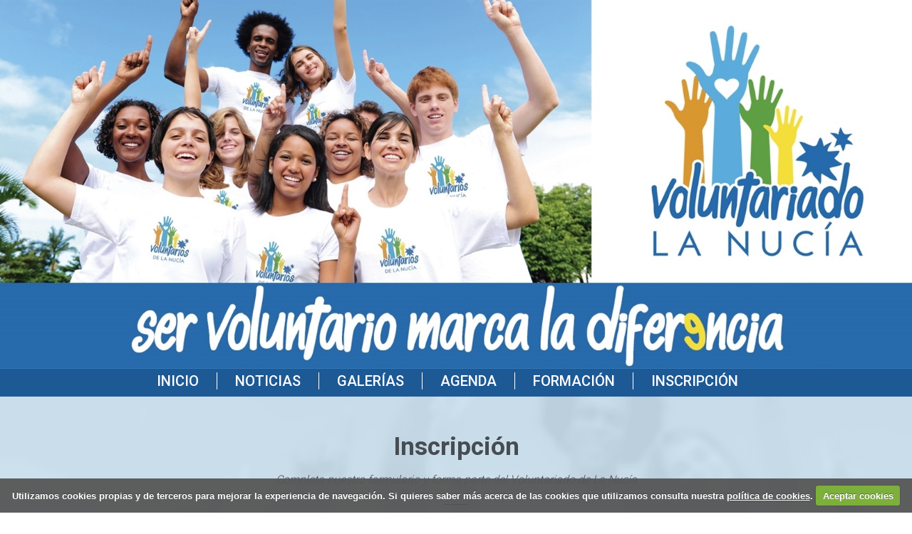

--- FILE ---
content_type: text/html; charset=utf-8
request_url: http://voluntariado.lanucia.es/voluntariado/inscripcion
body_size: 25199
content:
<!DOCTYPE HTML>
            <html  lang="es">

            <head>
<meta name="viewport" content="width=device-width, user-scalable=no" /><meta property="og:image" content="http://www.lanucia.es/_code/Themes/default/img/home-logo-alt.jpg" />
                <!-- [if lt IE 9]>
			<script src="http://css3-mediaqueries-js.googlecode.com/svn/trunk/css3-mediaqueries.js"></script>
		<![endif] -->
                <link href="http://fonts.googleapis.com/css?family=Roboto:400,300,500,700" rel="stylesheet" type="text/css" /><link href="http://fonts.googleapis.com/css?family=Roboto+Condensed:300,400" rel="stylesheet" type="text/css" /><link href="//netdna.bootstrapcdn.com/font-awesome/4.6.3/css/font-awesome.css" rel="stylesheet" /><script type="text/javascript" src="/aspnet_client/JavaScript/iepp.1-5-1.min.js"></script><script type="text/javascript" src="/aspnet_client/jquery/jquery-1.2.6.min.js"></script>
                <script src="https://ajax.googleapis.com/ajax/libs/jquery/1.10.2/jquery.min.js" type="text/javascript"></script>
                <link rel="stylesheet" href="/_code/Themes/default/js/slicknav/slicknav.css" />
                <script src="/_code/Themes/default/js/slicknav/jquery.slicknav.min.js"></script>

                <link rel="stylesheet" href="/_code/Themes/default/js/cookies/css/cookiecuttr.css" type="text/css" />
                <script src="/_code/Themes/default/js/cookies/jquery.cookie.js" type="text/javascript"></script>
                <script src="/_code/Themes/default/js/cookies/jquery.cookiecuttr.js" type="text/javascript"></script>
                <script src="https://www.google.com/recaptcha/api.js" async defer></script>

                <!-- Latest compiled and minified CSS -->
                <link rel="stylesheet" href="https://maxcdn.bootstrapcdn.com/bootstrap/3.3.7/css/bootstrap.min.css" integrity="sha384-BVYiiSIFeK1dGmJRAkycuHAHRg32OmUcww7on3RYdg4Va+PmSTsz/K68vbdEjh4u" crossorigin="anonymous" />

                <!-- Optional theme -->
                <link rel="stylesheet" href="https://maxcdn.bootstrapcdn.com/bootstrap/3.3.7/css/bootstrap-theme.min.css" integrity="sha384-rHyoN1iRsVXV4nD0JutlnGaslCJuC7uwjduW9SVrLvRYooPp2bWYgmgJQIXwl/Sp" crossorigin="anonymous" />

                <!-- Latest compiled and minified JavaScript -->
                <script src="https://maxcdn.bootstrapcdn.com/bootstrap/3.3.7/js/bootstrap.min.js" integrity="sha384-Tc5IQib027qvyjSMfHjOMaLkfuWVxZxUPnCJA7l2mCWNIpG9mGCD8wGNIcPD7Txa" crossorigin="anonymous"></script>

                

                <script src="/_code/Themes/default/js/functions.js" type="text/javascript"></script>

                <script type="text/javascript">
                    $(document).ready(function() {
                        var lang = getCookie("UserLanguageCurrent");

                        if (lang == "es") {
                            $.cookieCuttr({
                                cookieCutter: true, // you'd like to enable the div/section/span etc. hide feature? change this to true
                                cookieCutterDeclineOnly: false, // you'd like the CookieCutter to only hide when someone has clicked declined set this to true
                                cookieAnalytics: false, // just using a simple analytics package? change this to true
                                cookieDeclineButton: false, // this will disable non essential cookies
                                cookieAcceptButton: true, // this will disable non essential cookies
                                cookieResetButton: false,
                                cookieOverlayEnabled: false, // don't want a discreet toolbar? Fine, set this to true
                                cookiePolicyLink: '/cookies', // if applicable, enter the link to your privacy policy here...
                                cookieMessage: 'Utilizamos cookies propias y de terceros para mejorar la experiencia de navegaci&oacute;n. Si quieres saber m&aacute;s acerca de las cookies que utilizamos consulta nuestra <a href="{{cookiePolicyLink}}" title="pol&iacute;tica de cookies">pol&iacute;tica de cookies</a>.',
                                cookieAnalyticsMessage: 'We use cookies, just to track visits to our website, we store no personal details.',
                                cookieErrorMessage: "Para mostrar esta informaci&oacute;n correctamente necesitamos instalar cookies en tu navegador. <br>Por favor, acepta el uso de cookies.",
                                cookieWhatAreTheyLink: "http://www.allaboutcookies.org/",
                                cookieDisable: '',
                                cookieExpires: 365,
                                cookieAcceptButtonText: "Aceptar cookies",
                                cookieDeclineButtonText: "Deshabilitar cookies",
                                cookieResetButtonText: "Cookies",
                                cookieWhatAreLinkText: "¿Qué son las cookies?",
                                cookieNotificationLocationBottom: true, // top or bottom - they are your only options, so true for bottom, false for top            
                                cookiePolicyPage: false,
                                cookiePolicyPageMessage: 'Please read the information below and then choose from the following options',
                                cookieDiscreetLink: false,
                                cookieDiscreetReset: false,
                                cookieDiscreetLinkText: "Cookies?",
                                cookieDiscreetPosition: "topleft", //options: topleft, topright, bottomleft, bottomright         
                                cookieNoMessage: false, // change to true hide message from all pages apart from your policy page
                                cookieDomain: "lanucia.com"
                            });
                        } else if (lang == "de") {
                            $.cookieCuttr({
                                cookieCutter: true, // you'd like to enable the div/section/span etc. hide feature? change this to true
                                cookieCutterDeclineOnly: false, // you'd like the CookieCutter to only hide when someone has clicked declined set this to true
                                cookieAnalytics: false, // just using a simple analytics package? change this to true
                                cookieDeclineButton: false, // this will disable non essential cookies
                                cookieAcceptButton: true, // this will disable non essential cookies
                                cookieResetButton: false,
                                cookieOverlayEnabled: false, // don't want a discreet toolbar? Fine, set this to true
                                cookiePolicyLink: '/cookies-policy', // if applicable, enter the link to your privacy policy here...
                                cookieMessage: 'Wir verwenden eigene Cookies und Cookies von Drittanbietern, um das Surferlebnis zu verbessern. Mehr über die von uns verwendeten Cookies erfahren Sie unter <a href="{{cookiePolicyLink}}" title="cookies policy">cookies policy</a>.',
                                cookieAnalyticsMessage: 'We use cookies, just to track visits to our website, we store no personal details.',
                                cookieErrorMessage: "To display this information correctly we need to install cookies on your browser. <br>Please accept the use of cookies.",
                                cookieWhatAreTheyLink: "http://www.allaboutcookies.org/",
                                cookieDisable: '',
                                cookieExpires: 365,
                                cookieAcceptButtonText: "Cookies akzeptieren",
                                cookieDeclineButtonText: "Disabled cookies",
                                cookieResetButtonText: "Cookies",
                                cookieWhatAreLinkText: "What are cookies?",
                                cookieNotificationLocationBottom: true, // top or bottom - they are your only options, so true for bottom, false for top            
                                cookiePolicyPage: false,
                                cookiePolicyPageMessage: 'Please read the information below and then choose from the following options',
                                cookieDiscreetLink: false,
                                cookieDiscreetReset: false,
                                cookieDiscreetLinkText: "Cookies?",
                                cookieDiscreetPosition: "topleft", //options: topleft, topright, bottomleft, bottomright         
                                cookieNoMessage: false, // change to true hide message from all pages apart from your policy page
                                cookieDomain: "lanucia.com"
                            });
                        } else {
                            $.cookieCuttr({
                                cookieCutter: true, // you'd like to enable the div/section/span etc. hide feature? change this to true
                                cookieCutterDeclineOnly: false, // you'd like the CookieCutter to only hide when someone has clicked declined set this to true
                                cookieAnalytics: false, // just using a simple analytics package? change this to true
                                cookieDeclineButton: false, // this will disable non essential cookies
                                cookieAcceptButton: true, // this will disable non essential cookies
                                cookieResetButton: false,
                                cookieOverlayEnabled: false, // don't want a discreet toolbar? Fine, set this to true
                                cookiePolicyLink: '/es/cookies-policy', // if applicable, enter the link to your privacy policy here...
                                cookieMessage: 'We use own cookies and third party cookies to enhance the browsing experience. To learn more about the cookies we use view our <a href="{{cookiePolicyLink}}" title="cookies policy">cookies policy</a>.',
                                cookieAnalyticsMessage: 'We use cookies, just to track visits to our website, we store no personal details.',
                                cookieErrorMessage: "To display this information correctly we need to install cookies on your browser. <br>Please accept the use of cookies.",
                                cookieWhatAreTheyLink: "http://www.allaboutcookies.org/",
                                cookieDisable: '',
                                cookieExpires: 365,
                                cookieAcceptButtonText: "Accept cookies",
                                cookieDeclineButtonText: "Disabled cookies",
                                cookieResetButtonText: "Cookies",
                                cookieWhatAreLinkText: "What are cookies?",
                                cookieNotificationLocationBottom: true, // top or bottom - they are your only options, so true for bottom, false for top            
                                cookiePolicyPage: false,
                                cookiePolicyPageMessage: 'Please read the information below and then choose from the following options',
                                cookieDiscreetLink: false,
                                cookieDiscreetReset: false,
                                cookieDiscreetLinkText: "Cookies?",
                                cookieDiscreetPosition: "topleft", //options: topleft, topright, bottomleft, bottomright         
                                cookieNoMessage: false, // change to true hide message from all pages apart from your policy page
                                cookieDomain: "lanucia.com"
                            });
                        }
                    });
                </script>

                <!--[if IE]>
        <script type="text/javascript">
        var e = ("abbr,article,aside,audio,canvas,datalist,details,figure,footer,header,hgroup,mark,menu,meter,nav,output,progress,section,time,video").split(',');
        for (var i=0; i<e.length; i++) {
        document.createElement(e[i]);
        }
        </script>
        <![endif]-->
                <link href="/_code/themes/design/msdefault.css?v=1D56E13745FDEE4" rel="stylesheet" type="text/css" /><link href="/WebResource.axd?d=_6vLqO5QhfCNHLQXE9e4rS4qJa2VLme48NtorrZXsO-fID6PqSIgqV5QaiiTyLSuwKJ0RZPD6Bjp8OP3WwioUsIjJlbN6wuT_YQY36oC5Y2r-0iCS_XxNxy27w5KwSuqLyp7neBqzxL_HlbOWNFIhA2&amp;t=637376621158419766" type="text/css" rel="stylesheet" /><link href="/Webportal/css/edititem.css?v=1D69C83B6A28DEC" rel="stylesheet" type="text/css" /><link href="/_code/themes/default/msdefault.css?v=1D69C80B5D5491E" rel="stylesheet" type="text/css" /><meta content="text/html; charset=utf-8" http-equiv="content-type" /><meta name="keywords" content="la nucía ayuntamiento noticias agenda trámites municipio pueblo ciudad lanuciatv" /><meta name="description" content="El Ayuntamiento de La Nucia informa de todos los servicios municipales y de las noticias y agenda de la localidad" /><meta name="author" content="Ayuntamiento de La Nucía" />
<script>
(function(i,s,o,g,r,a,m){i['GoogleAnalyticsObject']=r;i[r]=i[r]||function(){
(i[r].q=i[r].q||[]).push(arguments)},i[r].l=1*new Date();a=s.createElement(o),
m=s.getElementsByTagName(o)[0];a.async=1;a.src=g;m.parentNode.insertBefore(a,m)
})(window,document,'script','//www.google-analytics.com/analytics.js','ga');
ga('create', 'UA-47267586-1');
ga('send', 'pageview');
</script>

<title>Inscripción - Ayuntamiento de La Nucía</title>
</head>

            <body class="Chrome Chrome131">
                <form method="post" action="/voluntariado/inscripcion" onsubmit="javascript:return WebForm_OnSubmit();" id="aspnetForm">
<div class="aspNetHidden">
<input type="hidden" name="ctl00_ctl00_ScriptManager_TSM" id="ctl00_ctl00_ScriptManager_TSM" value="" />
<input type="hidden" name="ctl00_ctl00_ctl00_TSSM" id="ctl00_ctl00_ctl00_TSSM" value="" />
<input type="hidden" name="__EVENTTARGET" id="__EVENTTARGET" value="" />
<input type="hidden" name="__EVENTARGUMENT" id="__EVENTARGUMENT" value="" />
<input type="hidden" name="__VIEWSTATE" id="__VIEWSTATE" value="/wEPMp1KAAEAAAD/////[base64]/FwedZZoVuVGSXTsUtOQ0tBp8jhs8oHvZorfqKVRG6XTThUvUtvkMUV9tZx7qelFTLWNa/n0CDmlbGRmuEujkZRL7qHAU7S3NdWbiGc/fsTziclplyvNGvVfIVNPSyr3njTdPaPtNondM/ONQa7JfRIVTb6Wz2l0bJKBf8iroR6fjKUHeRgHZPO2z2of+MVA3eWmsUlje5coEznb+E2+mT9jrLyu1k/EfPpxpFZDdxG75ip2zoXhNFmLum3xMd/SZu9PUf8xbI3tKvKrwmwOWV2cskHYswVrUrORFrHfZGFaZWZTJ7HfZcrIytuJnBvjoTtNJFfx+nn0rkcvLWksPu+LmRcd9g7pw1RL/aJTP0jjSmK+zzB3OYntMo2GZdZOdsnGaWzTbx5av8aaPOoqjXGsrUwfchnKgh+UcbmmVaZOgbVaBJ6hLlXoXT6kVrhNg0Zn3vw8P9tP09B9TWKnSa/fxfPTzstV1VNV9fFX/G/M1Pf/9Rr9u9ANJYlGd6t4vg+VcJ2bk1NhGtuZxqIUel5Fk/3j0t7PtWE/e1G3tu7KmeXLeRtMsjaUC8upMq0vAyuEbTQvCyUchebkDXOeZJtwm6kB7/PxX/VTYw2VnZQNGNmvDPs6z2qnypVgHyhVlbdhvYwmdQFb8pTJFt+/8LUsaVJqiO9he/7NnN2HDL6QRM1+Ghw7+EU5X+yeV7TW8Xy+NJtzYarHe3lyXsVdM5U+6hRteIKNQ/ZcV1X2SzCguuFuVruHzOS2TDaC8RWwvfC0iub7q7xI3i2fYldKI2m/gB9hPba2KZ9h0yfoZf1Zn95f0mfykg+SZfjiLpPjw3IupUt1+IAm7j+g20iWuD0gWIinN6eHIwxGp3+Y+IfK///RjdrTqNPr+hvxwO2e2sCOBynijIsxDy1UQKArHea9O4eYa38p8N7/0ef139e1WpKo2qR/p9788aZfm3kJPU9ejLi06br8NIrTyOmzgSMlUb/3IXdFMfXDx/dea5zTxWi5Mo1TGvmX/gO+aJp5qRc1NYsmp9QMT5rFsD6TE3QymppytYpGu8uYu1RM3ta0EStaY//UNudZUzTJhh3yjQ/9j3T42FthTvrrfDBGDfG/mTUfcsUcdW5LS7IfixcYvzwjDJ3+pmyurwLrcJTTcPKsXmz20ucM8fhe5Cf7WW0rxNFrzrn+3X/6O1XtKcX0qXrNGxR/eb6cXv62mJ+aaYT4umB1umBeETnIK26VKJvpVhneUa5iQubT1HAbEafC2qccjTWNpnVtGdnTmuQinzxqW/iariK2z63KMLLWoNzK8rapAuQoYVflEwuLLrX8V7O/WIhxFKbIhuaC1kupJIsNfdj12ypm7vJzPnu1+tzQz3Y/f0l286m+my9LPNXrf8iz96qqUD6y+ZimHh8Tcorvwi50Vk7V/rl13LveYt5kAaxQw1edbPOOBzZ87uo4uO9Vytk8X/L5eYznuZs8qX/8jXFJaZPANygnwtcr2OkL5ep02tGaGBfdz1gTJeuufU7ZyqFci7Udoy8beoC+++epWT5P/e3VdXNPxKvnaYXvlPKZ9cFy/qIO3LXUzxfS8UGTehdPl57VWFdf1SnHJUKuK+R6BtPlLqs9U51P2S9JPXhTc2MqX3BH3ewL2O8KdpBGBY1Xnx69N4TMmjDXZYyO+mEXH7YoMBWN6z6wnA6+TViuFrhAYABWDedeHEqZDN8Y+FoSuW/pceh5iiHnSnj+hGta2IkU7hM+Fv81RXstAu7zKKzNNcJ9aplorLdto6w95h3nsONdf2ecbcSuwtSBKaqNrgYPPrBL3hqHvIX9tAZ8jr4r6Dub7BJrj/FC3jLlZcs4HNn6VUZIZboXHaXEC5hr5uirIZ9G7ML68jou1TGWUVgL2Y5o0xq/U5t5RG0qt4jr8r3MzCPMxYSOrVv/hM0a06PKdalDt7CraQrsh/JIPaqGBmxM9vXUGnXWczk0Ho9seBWF+8IM0L/B5+HF7JQpDsY45mMySsSuFvjz09pxPOxxPEb2W8u0NqcrxgtELqgTf2h5SoW+d8CZOR9batLabh+FbUxuYlL5rEfcRh3gG8LCkNGcrLJysgi4OAxPwFDb5/XkNg8cvMjfraLhYRXJVQp7mA0E9oMMzAtzM8ZHdz3arKLkI8YJTOyElCeUUApjZ8ti95eZfBuDJz+IwRMRgyWsWexzHMrbUO7f+NDb8TyTv2HPPdr0T9NJR/VXkTeZLfU2u8hEHmqpbL70zk4rd+lUIgzbQn9rUZ4P0j/2nXLZhi8YK+TrJeZ9Qo59ucTjQwisQPFE/D0S8eTIyEZYWiUMa34PXyIMA0xp7GEfGmRtBObOb2OWRhj8R0+xjq98jPS3VR6rIvYPCV/HY8PtS5m0KeyIXfhLqCAfxM4OunoLzXBYqAHHROAd0IsLfnCs8hND2+ZYRKGUxPMS/t6jPmwT/mphndYMfI8h9zSHXOE2GjEG2Vijy/oPC33XPEX5kybWqHmy/Fka14a6YNwOrzFYM4CD1gw2VZxJ39Mr7/Mu/E4eV5TDksAhflgjBs3A5bgNeJyvedpwye3L+fBN/[base64]/2X+YrRWubMwP/iLMyJ/S73A8jbQ9cBtwJutBdaczxMxXtObF8zTQ25/Tf1LDLxw/CvegV8sFiIm7G2dMKkLzMSkFfDkJcehXvI01TH/dnJCHD7nCuKMF2wCJSjhl2vgmy7boH/EA9jGNqG/KRYhxuH7c4J8lVt+V7T63uoTwzY/4sKP+HZ8LiX3xRukU/XI11zgBRrHs+0Fvyzhvyl8d0VPMygTxSBf4DmRsEHSBuQDJ277A+L8DflARb7CsYN1WR/FeFnlD+dsPXxmJeYSYYx6A94hv++XEMfwB9BvzJ4fpp7iTosauOgaI02yYVaNK+bLt3jvJYnA5RXgqsgrEWfIN080z1k1Nv+t/QT/6h+l4PUn3bD1Gxz0bS7slMaGTHkX+fMv61vs59A+Sug8Wn6VbFzEnKa3rQ+suuLYrpzYL+oa40C/KXI92QfxB+JvhAkQS6bSeq7Zvwg583J2Ho5ngw+Zjy3Z2eTbPtS7f5MNVoQ9ZyfExJnXCl7C+f3Avm9KnfaGzAzlsLutVYq9Le302rzzTuIN61G4WHB+NIWuKYZuwRf4/gtkDoU/qR/Y8IHJF2z4pAVy9aQfgeUKaaXOflH9j3EEA38E/jS7X4fvvJW43qwJHd7vbd6rHcJKTd640hPyGuLwu5wQ9gIMn13J3Xgq9l+E/f+sfsZrrUuY1c8N1o7Ql1xlbPyinbaGysbulRcMrfDCC8a1ehgy64Tx94lunZIf9//T6/Of6V/7o/l7f7f/sfWn/f/R/Pv//Pyn6se+JiN+6aUGcSpgyX83dj0x2T/AFgPE+YbLvs7tkmM/9nN/NN/rGIb2InYNimPoe0P4M5cq9IuYhtyjb9yqaMFnYeMZYWcDcc4Km/x8bxml2C/hibnX3zczwKdJIc67z/6n9nk8scc4b95zPuLBkccs6gsxYZmbxC0RK+OuSbXRQxLJDcVOxPFPdRlfzwo816iXymj75B1t4NhX8LQD+B7io21fcTo+GxcMpNMY8z6N+J5EPLfe8UUJNfSqyTyV/cH4poSvgQPP4CZnwjzQNe8X8us0BDcZpB3FlPt/TwbqyIQdm7wsbbE/Ak7K51jzhbLFZ4PvFYm9p5qzaL7Pp57+9T6fWyEvOIQT8B8weKOkQYWyakqx+kZfYi+tlZ85LlXnxYfMYkucC2t8J/LlcM8xsd7s03bsiLXw+Dj/+rx5czcLJy/XMtRts35e/tE43tc4EGPhG0xMNz50lji8iPqDXlj5Sn/ObvER5Jgar9usV7EjIe8jTwfmlC+DW2dtbU7FXhawmQ97cs+sHPKlSAYqsAh99F9oz4tVvJGdC73uEyUwdbEF3q/MyT71kgUfT1QhPjgVq/j6meBb4FMYX8UrG6gLPwPrF23hy0aXqUkk1ghr2gL3qknMB7HxR+Q30Nk+jT2Tb1iqxbmwCCuEZ1ZxU5mu2gnQ2KuQTxhBkUwRF8lm4QNL27R42x0wHvwQeRFrt5uXSSH6vfzdJ0+8X8V9xfq+XWShnzGfO+dVVgj+ZJs2l5eu0yhFTA5MW8yH9lmrvE/WYm1orzes2JrrwoA/3qWRbfKFU0O+/5/0SXNTt2Zr7gPzBHgZequSttly/a9zXg47OSOGKRd8d2Zr7lT3mOc5iZwONiQ9eUl3sQ0ZPPrE1lw399CbBP5+Xa83Xsc8HnLT8xiJ0cSe+4yPr95xXSyGokz4Kf9XW3KbduZiH/ksyrgCHJc/akWU8TE7D0LeSJS9ijIhbyzKJF72KOT9yssC3sjxuLxGnAkEYnw+/6oRMSNIRJmwc1uUcbtwFlxeMxNlvIIjhtnwITGVj+9n4wE3oakiP2d0rmCAn8A/Ue+Ql8ddrDTnAGud6pN9ZtXc369cbtkau9Q3XgpgOcSA6adyb4e2Ix1yKo7ffWMXA/OmYUjr/MjPhCiOeTLKiy57mZ+WprFPpUZHvmeXYwFb9cp71UsfVaGby5PP8lcxV66MfyfmiEMXxM2Mj7MZrKLheV4fp4vAs5JBuIU9nfi4ZJf2bt5zKx9TX9r2DQfOzMmacMRTK3DErPncRgvG7yN+5kv1qvOFY8d3DPzp/G0z33uxA/038xW+/4lzFrIXAJFGnHYIvfEeZvRZBEonuCnn9YT9cwCvhfZHuah3oH+FvzTLr3K5tV7khuoXucKHLnKDr3JPN3Kjb3L7G7n9V7nejdzyq1z5Rm76Va5bfsiNyq9y8xu5269yhzdy869yH270G3/Vr4gHF7nDr3J/u5H7/FUuN/KLXB4FPsmVPuRGN+Wi/S83ctff5N7oN/mqXxGXLnK9L3INdiO3+SrXu9Fv+lW/IrZd5OZf5eo3cl+/yvVv9Lv6ql8RHy9yX7/KtW7kvn2VyxP6Ra4gEbdy6xu50le59zdy99/k3ug3+6bf/kMuRwGf5Lo3co9f5S5v9Jt/0a9ATuLzJdZ4N77uLKkZE1MWMkUM1Y35t3Y3vnxtF35vl3xv139rl3xvV39rd+OL13bZ93b9t3bx9/k9fW83/tbuxpeu7apv7Uz7e7vv86u/twu+tUu/z2/zvV35rd3q+/x+/95u+63djS1f2+2+txt+b/d9fv23dpb+rd2NLZqF6LvXwIMfzeR9P1+c6UjvXD2uhQyrdxur97SydMTdn3P/RgfNKVKZ+CyhHvizGujLqNn7aqL2c2u0Xj5tWR88ApPsibeBcyjIk13SHpuUn7fqt30H1Me4tJ/t8vdI9cdW6o+nzEv3wIu7JOqf7X77xjz9R3tZz456r2psqAftZJD39vTP9h7UT/ss9pd9jqL5p/c61P6/25/YW+P9ibO6Uub4TmBJcJLoWDPP53sAVimw32UvwASv2aa0lhwzjlcpv9PVHbJ21zzFTHC0JXF/2q8YlsT7A2VyKnQfHJ3p2aAQ916Myac295b/uorn2xT95ErQ6Sw+YU4zL0o3STTq8sFy+hoNLS86runvxKsY3c0TnwuWtcC5G/C6GtgTOEyUFTJxFA1lxfyhAp6jPWLfi0bAeIWcLNjI1h1wIkdG+VKUH7d0pgQOsk34fi84Xy+zvKVzN70MFENO5w87JvEzwi3KHOC8Tcrbjioqp/[base64]/n8wSkQQw55T3sio012vDxPfYnY1NO9pSyavORr2ELUP9I5ahrROUy4tfURcQTeB/FqOp/[base64]/dYP9iBTudfpF+MLerda/kscBDH3KqgNnFD62cuTKNDbNqZOuw6dmrbqstl5OqwQfQJ0gw/gw7O915lo6ymvau8b+jzxtZ3iKG5vbCQQwczrs8Fv7uhO/REHcQM6ERvoLutsYhnPM4sYofHtsQbcZ+w4VvwV6wPxR7hJ0Inu4vPANDROqjy9W/4ZUP3YxCfxPgg45Ap22gRuzx+hohBecvvOpLvWbPa3t/76bV91N/JFD/3KereG8E+OA07BlnQa5OpdJeXzu10a0H+EDXwh/Q+iad0d8Fe8PMjg2zpfqEYd0nUnSm+Z2U4E7a5m60Qk7Eul/KK/ga2ALf30lkRF9Uq9vSlacDvizli/KEwqwOT6E4Ct1FriTVB/T1i1nxF/tGSbcHHKK7hSWefdI+E9g9W0dBGTpOw5nxMSyscwmbgu84m60OX7vZkfUPPJhXy75fc1hAnFeSXssB30AutVU22ZgxWXkVlNZ1L5z3d1z12LJC5PZsSPSk2G6RbE9+98fXR6g978R03oTnDF6Bvil10x/pUmIGDvin+NxQXdR1rvqHYetzexEhepzBFnNFQpyBZSnPQavG5EPp3UW+UDXwpXaiv8Pj9vVe48Pkh2lHdLkGMIxvgOo0mW8xfSagO/DehOrqM74sD5UbU53cxUH+Tt2PoaLIvLDpnd6pC7dxs0HF/p/v8TJJHmBtipW0RFlnxOJA+JHF46n97NZaI3fA9Z9k2L/xuCHyX1b/BR4oG+n5Y0ZPWVB91RRTMlmRTlAtPzMlPQ4v+Bt7ZJN7kAU8FPg+bP17Xz11CfwXyWkT3q7kvhY9ZTrYme0kO20dsIGyxaidnLWTVSrnaYujRWhdeQ096L4HylRVAn0k0mL76rkd2vm/13bWPa/zQDIa8asCujRELGc+RKMNauLBnZ683jPS4pzs/n2NU4WWI44jvJINylpwiH2gyo3NzKTuxBa0XC40K63rSZAc2PTrYBuEY/2CGn3JM6cFvkR+Qu9LTJQ/ZyJXI6/xukRlsQoof6Au5Hj4BX69YCCwA+7aN+d7WERcGzoawxtOCLWdrtiQdFkrzstLU10sM6fQQ86I9zAV7TBS670B30jBuA32akx3PAaiD/FxNZfGknJNyW8Xc/RRyh6VH5w0D/wB/3vL4CgwEDHPWGrRZM+4nWTteIUfubYM1KeYm4jC/Y7Slfu71dDFb14moA7yk8PtxNH6L65mf/RvnKY1tgxyvH+VkjBjiFzQ30nGQKYPp74Q5DXaCTrA2TZ96xRIxq6H1YI1LeBB23C3TuKGzANpPJJldSnuJCzZHntsDIy2xPpskZnJehkse2yAHmIZjTC10TyvURb9vJKvQhoTptinlxcYl/FqlG45BzGAQ1hTHGZVzLBIuETfvqI+C64Vw/nEJDLCF/k6pRpi5u+gNWHL9sV6a7A6SuOuuOVsLfX5GIHJJESCOD3jOMHy6u11xe5R95NTmjfZI6TtLpvdbEF8wZu/ypHs1S+Vx+jtsCXp0uDxlXICv0N4zz7OEPVLK9y10SL4nsNgZWOwhNBtgPLtc0j1SrAXigh6aE8TmAmuyAx42ZBb6FIcqPSRsPhJ3a2ADId8XLg6sWcInR81TOQkKwmfIW088JjQv6NsNrfC0UmTErvecQ/WOBWIB4hI+03lwEISLEdk73R2mOzqPReztCUtnGlhc5J4En0lD2AN0qFsh8DLFridvFz618Mv3OFJEqCuDm8lGmNL9lpeEfFarpqs45PdwCKPee01E9vWEWJKRPLJ9E9jCL2KK+SsxDxM4Uyac/oE3whQ5rMnKdAU8TljZjtqGcuK6UIJwXOqqJhktjfO6duA2ZCMc43n8HJx/BmcDFhnAfr2UiVjPyyg/g6d1LNuAm9D5H7iKHoCrmQ2+47FBg2+uicPoEi/fcqyBXC1sDLEtnrvgWXQOhdgCbBUtp2/gfhx7kA0GnKdR233Cy/kaIZcjv3HMLfgY5Vf6ns5AKC9gbnfwOax987uYm0OxCPlmznkafL7Lyg48DVwBtoKY+6oJLlkR/tX0Gez1uOHYlzgZ1if1Ui2NKAcR1wPupXXyCm1lhVx/mkT2eSQey2Ml+qR4rkCHC/CuM43bBk7MNx3ixUQhvok+D8iRA455a7r7kDaFxnMYcTLCFFv0j7mOGmAKrcCYOC7wjsTF3kiGrQNjKGPL24RUr155HewaMZDuPrY+ci3FVufwROuqUHydwRfoDi/FPawd+At0U+sBP5esZhpbpDyHiXcAGMr5GSt/giPXeBLv92RwLXCi000MIRyJ2E7riX7BdSYn+BfdIwCvH4eXp+A99D5EJB+SgU22sJ1Kn3jYA90F5n0A8/N7asSDBuGJ1yMeRhyFMG8LLKV2qOdKqLcQfMUFLzGIM+jeIFyDH+g0duJynGeZHfhFCDxZAavLiJPwPz/9+Iy63/QghS/EMRCLTD8q6Az8oEngkZQzLLp/ODkZUrhDPIc/g0PNH/i+A2HkK6+CDHrHgzjovQ+dgaNXwEPEXy5cje89gMO5PXDIMfHB4TBXzsku+ZzjwQUwff4AHkjYmricL/[base64]/47iTiTHMSsU1/4D6BHLOyOH6h2GPzMqGT2ZVreTzHeu773wpiE8ei3Ttfy5TJm3HlakY2fRN7Vg35nn8aacA2/4q7hbNmDlwP7jZAbIt6cxH7l70swuMGxxHgaT3hJE3v6L6fyO31jt4t+P2yd2csFG6bs4XSnJDTrnt6Nv0Ne8Ca1OZiECKWNRLTMafB3FoixoNfvGacpwkbZdIZMZTWeIzvmzXHe144FxxAxhNc3/Lp3g24e4MxHbvCCi9jOspPZDOIdYgjBvgLfHVMfOcljS4+AI4DW0OcdF84v4CdJHytUs7TCqW2qQxrqUBfOn1eecTzYM/+jp48NnPd0v1Tzqe97sZeFsSvVrSXAH3zvSRT7CXRvUuK/4ijh/zIsekZPrPNbnCxqOOLOEM8Maa7tm6X9Z34HAv9T+kOZzSRCKde8Ku1hM8/IRdRXbQ5ve8RSOBepo/4oVMd5BoDdSqX74UplBs7+ixxrArfvHC1M8elsUdc7Y77O93FBb+jfRKKlUyimNlQHDDB02TiLCwY0d2ErRaMCKcjDsB3wd3gI/SeM7hXsxFr6j8AyzSaRHvfKca3LRfxHD5CugqRA/XHK0eCzW+v6zcNRuA1KfBA11x8yVgCe8PW3MC0YPsu7Xchd8NWe+Jhu6stGuBh0HHg0JPey+H5SmYV4eD+Tl+iHHbeVbNrH/[base64]/OxNxJNyDr8XzjljxLmUTvfv6d4J3Wmk+Io8BwyT9x3nbsJPRgdTcDUPa3zC3CkO832AbE53wCszWA870+B1ItoHp30EGj/yCK1dzf2xP3IuRjyqiB5pvyymMZCOQ+KTdzVhTi+n/fPW7XIzsALao+LrkS4JD9LeDcpGiVI1dN+PZCLenLgezPDAubCC+K4YPbiHEfDYhjVWJjuBMZtl3oJb0v6JAlkDwv8kK9xzrkZ46sKr2YWrIZeinO9fGsAv3RP1MSA9km8FeTCgO/WEPT0a//1FbyPiTR94frcsFOPug481xMeuucQKaR9yLHgLvb8reMguQE7t3jlHNQnI31ecs1yeJr1HMXnp7yj3jkux/+gerPDC43iepf1gsX+bCt/jWCwnLNYgjsHeIOMk3jkDDzb8A2KzJe600l5JGFAcSnwjgE3v+TuQZCsG5/[base64]/l+zrg3ciJyaZoDG07HZfGJlWK//vv7/xH78LRu2neP3k+++d379k/ev78E/39o+fPP/FugfrX+rN+Vv71Lj9/99V7mtL+pQnMT9zSCnfAha1VTpA3WQPf1MG3Lve2h7P7dfPn77Q0V3l+R+dK4vc2jG/v1zJ+9lg1zKMzReLG9H5tN0V8pPPHA7/7+uXvlN7LlfjnFypHPKiYt3Mz2r9UgAPMUEqiPFLf39G46tH7OT36f7RuW009jhvUMxkbt+/v1D+qv/J6n97RFe+AON72jZXes1Nd3y+f9o/iHYfrXY1P9zSm/vWuhvrMlECMmb/X3f+H5Er/IbnDq1y6QwFbnLTWWYVd5ozeL2fm+/vlEWOwBamqEvBlen/64/Pk/d3urL88FbKR0OXvkvXX98An7++N83r0VIQNTG9+/0dnf7B27Ifv6ZBPXf2L7tTo6kH8rpCufvKh55mSPM9V6KHndq5f7Bz2kugYG72HuaZ9MIzv4zOfi89x9vWZcr+Q6X3Aw/s8RT2WWf7h+kTspTtE/vV9HP7OPxsf0mrcY7yWGnkYl9uq9B56lUz/rh71f9SX6A7OT/hSNf9jG1K+/UZBxKA/nc4J6F0oer/5xM6ILR0/S+qDBbDpqQDu55jLovgDXAYOzfVOZyVWWEMvS/4eDn/fv9IRBzn3RHvbN0P+Dj29603r6l3uUSfezWfxGwT3tNeY0VmSGtiLTUj3AoBTfP47CULf49Lje0DitwSmtVh3OqNJ6B4K+qRx6fz9Hb+hMx7iKOAEHeawZb7h5e0Esdi9vus5pbsqmSnWzPiLeeSv5i3jv4wDjP8yDjD+yzjAVP83fK7+B+8V0nux4zf45x/kFUbvTa9uf3fNYCLOWifxLi/llU/v857m0FvAPu5bTssiuNy3PHnar2hz/xP3GM3+f0O//a1+Fz+n3x++g0z6/ZX9aX/Se3+XHGGxlc4WdO/KJH7n87NcuntB++3i9yPUcbJg58JqtulSWvP37jS55ntul/c/HtZMFr+fR3s2wW82/QYE7ZnG3sRuJpTf9quTXQL7SZkZTGzCh/xcsuH3HdAPP9NN4/naNqtTGiUTez3paQ+In9Ut0N9C7sFnleT6Lv/LiH6/oOZ7ebQvd2JbvveA+P2oTarH9euzrojfSnm4q6tTq3WzrXE8PPvVb0/RM1usXzfRUMsGlmbe7dTXcuf2iv0//[base64]/////w9khjmPDl+Cr98814ZpqwAHpy85m2jSW1B/p2tOmZz25Z4=" />
</div>

<script type="text/javascript">
//<![CDATA[
var theForm = document.forms['aspnetForm'];
function __doPostBack(eventTarget, eventArgument) {
    if (!theForm.onsubmit || (theForm.onsubmit() != false)) {
        theForm.__EVENTTARGET.value = eventTarget;
        theForm.__EVENTARGUMENT.value = eventArgument;
        theForm.submit();
    }
}
//]]>
</script>


<script src="/WebResource.axd?d=kP7V4oj1OU1Spg0FuNePaO7-FUWzLNyzBA28IeDOynfGkZaP0fGH7uPdfstSHvGPEMcsT8XprqgX_X5Xrmxv7imBfNezyhtWQVtbwNX9ejc1&amp;t=638901613900000000" type="text/javascript"></script>


<script src="/WebResource.axd?d=PlRT1BpwR9QoOxnmvEHfXZrixLDdWXGGKZliRyOKPrQBao49asKCeLhECgL1UH5uIeR8m1zunDtASGrm88o_efC1xrbPR311Xyi9X7mql_PskYsQ0IbqQfMoUEYtz9_wf4wlLuzO4kaegpn6HpQ_69X4r_9kPYwaA5YdW34Ug4M1&amp;t=637376621065099388" type="text/javascript"></script>
<script src="/WebResource.axd?d=[base64]&amp;t=637376621076507469" type="text/javascript"></script>
<script src="/ScriptResource.axd?d=qsXBcE9TsmRcNryjPojcqjODpB5wDcskK96-kdCkN9PWHqftWKXuaFNpdVHYrsN8_34Lc8F2sZ_u2QVESh86241mZHraTkCboC3Ua2lqFcFmKZjvtB_gvH4Wi2cXIiO-Xv68ntvU2fk5MvC3awGwpaHADGEkWQZ9Uc_ToVbsg101&amp;t=7f7f23e2" type="text/javascript"></script>
<script src="/WebResource.axd?d=6ZIAZn6R57E4WutKQh-JGkksJtLOCVdJ76JElBrL6BbCsse5Dp-TviQZ8bHuLpfUTF32aE6rmaLizyS19RDY6nfJnGFKvK7gDDcASBjGEVBGjoxtU3Cihj1sf-aEpUJ77WBhFnECIJ__9pMfgiWvz6sSgKgBH9IWB_DX87gCUhHbTRLNWnEgRExB0MPX-3qZ0&amp;t=637376621076507469" type="text/javascript"></script>
<script src="/Combined.WebResource.axd?_TSM_HiddenField_=ctl00_ctl00_ScriptManager_TSM&amp;compress=1&amp;_TSM_CombinedScripts_=%3b%3bAjaxControlToolkit%2c+Version%3d4.5.7.607%2c+Culture%3dneutral%2c+PublicKeyToken%3d28f01b0e84b6d53e%3aes%3a7c8623f1-14eb-488e-91cc-0436fe374fb8%3aea597d4b%3ab25378d2" type="text/javascript"></script>
<script type="text/javascript">
//<![CDATA[
function WebForm_OnSubmit() {
null;if (typeof(ValidatorOnSubmit) == "function" && ValidatorOnSubmit() == false) return false;if (!subManager.isInAsyncRequest()) { if (subManager.isSubmitted()) { return false; } else { subManager.setSubmitted() } }; 
return true;
}
//]]>
</script>
<script type="text/javascript">
//<![CDATA[
Sys.WebForms.PageRequestManager._initialize('ctl00$ctl00$ScriptManager', 'aspnetForm', [], [], [], 90, 'ctl00$ctl00');
//]]>
</script>


                    
                        <div id="volunteer" class='tab-177 template-main-voluntario-default'>
                    
                        <link itemprop="thumbnailUrl" href="/_code/Themes/default/img/header-logo-alt.jpg"> <span itemprop="thumbnail" itemscope itemtype="http://schema.org/ImageObject"> 
		                <link itemprop="url" href="/_code/Themes/default/img/header-logo-alt.jpg"> </span>

                        <div class="volunteer-header">
                            <div id="banners">
                                    

<!-- bxSlider Javascript file -->
<script src="/_code/Themes/default/js/bxslider/jquery.bxslider.js"></script>
<!-- bxSlider CSS file -->
<link href="/_code/Themes/default/js/bxslider/jquery.bxslider.css" rel="stylesheet" />


<ul class="bxslider">
  
  <li>
    
      <div class="wp-img-container">
        <img src="//voluntariado.lanucia.es/rs/26218/9ed3d449-d064-4d04-838c-7b97563a57a9/6c8/filename/voluntariado-la-nucia.jpg" alt="Voluntariado La Nucía" style="height:680px;width:1680px;" />
      </div>
    
  </li>

</ul>

<script type="text/javascript">
$(document).ready(function() {
$('.bxslider').bxSlider();
})
</script>
                            </div>
                            
                            <div class="volunteer-menu">
                                <div class="container">
                                    <ul class="wp-subtabs"><li class="wp-subtab-180 wp-subtab-first wp-subtab-odd"><a title="Inicio" href="/voluntariado">Inicio</a></li><li class="wp-subtab-178 wp-subtab-even"><a title="Noticias" href="/voluntariado/noticias">Noticias</a></li><li class="wp-subtab-224 wp-subtab-odd"><a title="Galerías" href="/voluntariado/galerias">Galer&#237;as</a></li><li class="wp-subtab-179 wp-subtab-even"><a title="Agenda" href="/voluntariado/agenda">Agenda</a></li><li class="wp-subtab-176 wp-subtab-odd"><a title="Formación" href="/voluntariado/formacion">Formaci&#243;n</a></li><li class="wp-subtab-177 wp-subtab-last wp-subtab-even"><a title="Inscripción" href="/voluntariado/inscripcion">Inscripci&#243;n</a></li></ul>
                                </div>
                            </div>
                        </div>

                        <section class="volunteer-content">
                            
    <div class="container">
         
         
         
    </div>

                        </section>

                        <section class="volunteer-contact">
                            <div class="container">
                                <div class="volunteer-title">
                                    <h2>Inscripción</h2>
                                    <h3>Completa nuestro formulario y forma parte del Voluntariado de La Nucía</h3>
                                    <div class="wp-module wp-module-baseelementinserter wp-module-name-envio-de-inscripciones wp-module-333"><div id="ctl00_ctl00_volunteerform_ctl00_pnlContainer" class="ItemInserterMainContainer">
	
    <div id="ctl00_ctl00_volunteerform_ctl00_pnlEditControl" class="ItemInserterEditItem">
			<div id="ctl00_ctl00_volunteerform_ctl00_ctl00_editItemContainer" class="editItemContainer"><div class="editItemTools">
<div style="display: block" class="wp-edit-item-validators">
    
        
      
    
    
</div></div><div class="editItemLanguages">

		</div>
	<div class="wp-form">
		<div class="group-field">
			<div class="field field-title half">
				<div class="editControl"><span style="display:block;font-weight:bold;padding-top:6px;" class="label">Nombre*</span><span id="ctl00_ctl00_volunteerform_ctl00_ctl00_languages_title_container_languagepanel_title_es_title_ctl01" class="rendererValidator rendererValidatorRendererMaxTextLengthValidator" style="display:none;">Nombre* es demasiado largo</span><span id="ctl00_ctl00_volunteerform_ctl00_ctl00_languages_title_container_languagepanel_title_es_title_ctl00" class="rendererValidator rendererValidatorRendererRequiredValidator" style="display:none;">Nombre* es un campo requerido</span><input name="ctl00$ctl00$volunteerform$ctl00$ctl00$languages_title_container$languagepanel_title_es$title$innerTextBox" type="text" maxlength="254" id="ctl00_ctl00_volunteerform_ctl00_ctl00_languages_title_container_languagepanel_title_es_title_innerTextBox" class="normal" style="border-color:Silver;border-width:1px;border-style:Solid;width:350px;" /></div>
			</div>
			<div class="field field-description half">
				<div class="editControl"><span style="display:block;font-weight:bold;padding-top:6px;" class="label">Apellidos*</span><span id="ctl00_ctl00_volunteerform_ctl00_ctl00_languages_description_container_languagepanel_description_es_description_ctl01" class="rendererValidator rendererValidatorRendererRequiredValidator" style="display:none;">Apellidos* es un campo requerido</span><span id="ctl00_ctl00_volunteerform_ctl00_ctl00_languages_description_container_languagepanel_description_es_description_ctl00" class="rendererValidator rendererValidatorRendererMaxTextLengthValidator" style="display:none;">Apellidos* es demasiado largo</span><input name="ctl00$ctl00$volunteerform$ctl00$ctl00$languages_description_container$languagepanel_description_es$description$innerTextBox" type="text" maxlength="254" id="ctl00_ctl00_volunteerform_ctl00_ctl00_languages_description_container_languagepanel_description_es_description_innerTextBox" class="normal" style="border-color:Silver;border-width:1px;border-style:Solid;width:350px;" /></div>
			</div>
		</div>
		<div class="group-field">
			<div class="field field-dni third">
				<div class="editControl"><span style="display:block;font-weight:bold;padding-top:6px;" class="label">DNI/Pasaporte*</span><span id="ctl00_ctl00_volunteerform_ctl00_ctl00_languages_dni_container_languagepanel_dni_es_dni_ctl01" class="rendererValidator rendererValidatorRendererMaxTextLengthValidator" style="display:none;">El contenido del campo ´DNI/Pasaporte*´ es demasiado largo</span><span id="ctl00_ctl00_volunteerform_ctl00_ctl00_languages_dni_container_languagepanel_dni_es_dni_ctl00" class="rendererValidator rendererValidatorRendererRequiredValidator" style="display:none;">DNI/Pasaporte* es un campo requerido</span><input name="ctl00$ctl00$volunteerform$ctl00$ctl00$languages_dni_container$languagepanel_dni_es$dni$innerTextBox" type="text" maxlength="254" id="ctl00_ctl00_volunteerform_ctl00_ctl00_languages_dni_container_languagepanel_dni_es_dni_innerTextBox" class="normal" style="border-color:Silver;border-width:1px;border-style:Solid;width:350px;" /></div>
			</div>
			<div class="field field-phone third">
				<div class="editControl"><span style="display:block;font-weight:bold;padding-top:6px;" class="label">Teléfono</span><span id="ctl00_ctl00_volunteerform_ctl00_ctl00_languages_phone_container_languagepanel_phone_es_phone_ctl00" class="rendererValidator rendererValidatorRendererMaxTextLengthValidator" style="display:none;">Teléfono es demasiado largo</span><input name="ctl00$ctl00$volunteerform$ctl00$ctl00$languages_phone_container$languagepanel_phone_es$phone$innerTextBox" type="text" maxlength="1023" id="ctl00_ctl00_volunteerform_ctl00_ctl00_languages_phone_container_languagepanel_phone_es_phone_innerTextBox" class="normal" style="border-color:Silver;border-width:1px;border-style:Solid;width:350px;" /></div>
			</div>
			<div class="field field-email third">
				<div class="editControl"><span style="display:block;font-weight:bold;padding-top:6px;" class="label">Correo electrónico*</span><span id="ctl00_ctl00_volunteerform_ctl00_ctl00_languages_email_container_languagepanel_email_es_email_ctl02" class="rendererValidator rendererValidatorRendererEmailValidator" style="display:none;">Correo electrónico* no es una expresión válida</span><span id="ctl00_ctl00_volunteerform_ctl00_ctl00_languages_email_container_languagepanel_email_es_email_ctl01" class="rendererValidator rendererValidatorRendererMaxTextLengthValidator" style="display:none;">Correo electrónico* es demasiado largo</span><span id="ctl00_ctl00_volunteerform_ctl00_ctl00_languages_email_container_languagepanel_email_es_email_ctl00" class="rendererValidator rendererValidatorRendererRequiredValidator" style="display:none;">Correo electrónico* es un campo requerido</span><input name="ctl00$ctl00$volunteerform$ctl00$ctl00$languages_email_container$languagepanel_email_es$email$innerTextBox" type="text" maxlength="254" id="ctl00_ctl00_volunteerform_ctl00_ctl00_languages_email_container_languagepanel_email_es_email_innerTextBox" class="normal" style="border-color:Silver;border-width:1px;border-style:Solid;width:350px;" /></div>
			</div>
		</div>
	</div>
	
	<div class="buttons">
		<a class="wp-icon16-publish commandButton CommandButton button wp-button-positive" href="javascript:WebForm_DoPostBackWithOptions(new WebForm_PostBackOptions(&quot;ctl00$ctl00$volunteerform$ctl00$ctl00$ctl14&quot;, &quot;&quot;, true, &quot;editItemValidationGroup_84647d01&quot;, &quot;&quot;, false, true))">Enviar</a>
	</div>
    
</div>
	</div>
    
    
    

</div></div>
                                </div>
                            </div>
                        </section>

                        <div class="volunteer-footer">
                            <div class="container">
                                <div class="volunter-logos">
                                    <a href="/voluntariado" title=""><img src="/_code/Themes/default/img/volunteer-logo.jpg" alt="Voluntariado La Nucía" /></a>
                                    <a href="/" title=""><img src="/_code/Themes/default/img/volunteer-logo-alt.jpg" alt="La Nucía" /></a>
                                </div>
                                <div class="volunteer-nav">
                                    <ul class="wp-subtabs"><li class="wp-subtab-180 wp-subtab-first wp-subtab-odd"><a title="Inicio" href="/voluntariado">Inicio</a></li><li class="wp-subtab-178 wp-subtab-even"><a title="Noticias" href="/voluntariado/noticias">Noticias</a></li><li class="wp-subtab-224 wp-subtab-odd"><a title="Galerías" href="/voluntariado/galerias">Galer&#237;as</a></li><li class="wp-subtab-179 wp-subtab-even"><a title="Agenda" href="/voluntariado/agenda">Agenda</a></li><li class="wp-subtab-176 wp-subtab-odd"><a title="Formación" href="/voluntariado/formacion">Formaci&#243;n</a></li><li class="wp-subtab-177 wp-subtab-last wp-subtab-even"><a title="Inscripción" href="/voluntariado/inscripcion">Inscripci&#243;n</a></li></ul>
                                </div>
                                <div class="volunteer-social">
                                    <a href="https://www.facebook.com/LaNuciaES/" title="Síguenos en Facebook" class="facebook" target="_blank"></a>
                                    <a href="https://twitter.com/LaNuciaES" title="Síguenos en Twitter" class="twitter" target="_blank"></a>
                                    <a href="https://youtube.com/user/lanuciatv" title="Síguenos en YouTube" class="youtube" target="_blank"></a>
                                    <a href="https://www.instagram.com/lanuciaes/" title="Síguenos en Instagram" class="instagram" target="_blank"></a>
                                    <a href="https://es.pinterest.com/lanuciaes/" title="Síguenos en Pinterest" class="pinterest" target="_blank"></a>
                                    <a href="/canales-rss" title="Canales RSS" class="rss"></a>
                                    <a href="/contactar" title="Contacta con nosotros" class="contact"></a>
                                </div>
                            </div>
                        </div>

                    </div>

                
<script type="text/javascript">
//<![CDATA[
var Page_Validators =  new Array(document.getElementById("ctl00_ctl00_volunteerform_ctl00_ctl00_languages_title_container_languagepanel_title_es_title_ctl01"), document.getElementById("ctl00_ctl00_volunteerform_ctl00_ctl00_languages_title_container_languagepanel_title_es_title_ctl00"), document.getElementById("ctl00_ctl00_volunteerform_ctl00_ctl00_languages_description_container_languagepanel_description_es_description_ctl01"), document.getElementById("ctl00_ctl00_volunteerform_ctl00_ctl00_languages_description_container_languagepanel_description_es_description_ctl00"), document.getElementById("ctl00_ctl00_volunteerform_ctl00_ctl00_languages_dni_container_languagepanel_dni_es_dni_ctl01"), document.getElementById("ctl00_ctl00_volunteerform_ctl00_ctl00_languages_dni_container_languagepanel_dni_es_dni_ctl00"), document.getElementById("ctl00_ctl00_volunteerform_ctl00_ctl00_languages_phone_container_languagepanel_phone_es_phone_ctl00"), document.getElementById("ctl00_ctl00_volunteerform_ctl00_ctl00_languages_email_container_languagepanel_email_es_email_ctl02"), document.getElementById("ctl00_ctl00_volunteerform_ctl00_ctl00_languages_email_container_languagepanel_email_es_email_ctl01"), document.getElementById("ctl00_ctl00_volunteerform_ctl00_ctl00_languages_email_container_languagepanel_email_es_email_ctl00"));
//]]>
</script>

<script type="text/javascript">
//<![CDATA[
var ctl00_ctl00_volunteerform_ctl00_ctl00_languages_title_container_languagepanel_title_es_title_ctl01 = document.all ? document.all["ctl00_ctl00_volunteerform_ctl00_ctl00_languages_title_container_languagepanel_title_es_title_ctl01"] : document.getElementById("ctl00_ctl00_volunteerform_ctl00_ctl00_languages_title_container_languagepanel_title_es_title_ctl01");
ctl00_ctl00_volunteerform_ctl00_ctl00_languages_title_container_languagepanel_title_es_title_ctl01.controltovalidate = "ctl00_ctl00_volunteerform_ctl00_ctl00_languages_title_container_languagepanel_title_es_title_innerTextBox";
ctl00_ctl00_volunteerform_ctl00_ctl00_languages_title_container_languagepanel_title_es_title_ctl01.focusOnError = "t";
ctl00_ctl00_volunteerform_ctl00_ctl00_languages_title_container_languagepanel_title_es_title_ctl01.errormessage = "Nombre* es demasiado largo";
ctl00_ctl00_volunteerform_ctl00_ctl00_languages_title_container_languagepanel_title_es_title_ctl01.display = "Dynamic";
ctl00_ctl00_volunteerform_ctl00_ctl00_languages_title_container_languagepanel_title_es_title_ctl01.validationGroup = "editItemValidationGroup_84647d01";
ctl00_ctl00_volunteerform_ctl00_ctl00_languages_title_container_languagepanel_title_es_title_ctl01.evaluationfunction = "checkMaxLength";
ctl00_ctl00_volunteerform_ctl00_ctl00_languages_title_container_languagepanel_title_es_title_ctl01.maxLength = "254";
ctl00_ctl00_volunteerform_ctl00_ctl00_languages_title_container_languagepanel_title_es_title_ctl01.displayEntered = "False";
ctl00_ctl00_volunteerform_ctl00_ctl00_languages_title_container_languagepanel_title_es_title_ctl01.displayEnteredText = "caracteres introducidos";
ctl00_ctl00_volunteerform_ctl00_ctl00_languages_title_container_languagepanel_title_es_title_ctl01.errorText = "Nombre* es demasiado largo";
ctl00_ctl00_volunteerform_ctl00_ctl00_languages_title_container_languagepanel_title_es_title_ctl01.excludehtmlcharacters = "False";
var ctl00_ctl00_volunteerform_ctl00_ctl00_languages_title_container_languagepanel_title_es_title_ctl00 = document.all ? document.all["ctl00_ctl00_volunteerform_ctl00_ctl00_languages_title_container_languagepanel_title_es_title_ctl00"] : document.getElementById("ctl00_ctl00_volunteerform_ctl00_ctl00_languages_title_container_languagepanel_title_es_title_ctl00");
ctl00_ctl00_volunteerform_ctl00_ctl00_languages_title_container_languagepanel_title_es_title_ctl00.controltovalidate = "ctl00_ctl00_volunteerform_ctl00_ctl00_languages_title_container_languagepanel_title_es_title_innerTextBox";
ctl00_ctl00_volunteerform_ctl00_ctl00_languages_title_container_languagepanel_title_es_title_ctl00.focusOnError = "t";
ctl00_ctl00_volunteerform_ctl00_ctl00_languages_title_container_languagepanel_title_es_title_ctl00.errormessage = "Nombre* es un campo requerido";
ctl00_ctl00_volunteerform_ctl00_ctl00_languages_title_container_languagepanel_title_es_title_ctl00.display = "Dynamic";
ctl00_ctl00_volunteerform_ctl00_ctl00_languages_title_container_languagepanel_title_es_title_ctl00.validationGroup = "editItemValidationGroup_84647d01";
ctl00_ctl00_volunteerform_ctl00_ctl00_languages_title_container_languagepanel_title_es_title_ctl00.evaluationfunction = "RequiredFieldValidatorEvaluateIsValid";
ctl00_ctl00_volunteerform_ctl00_ctl00_languages_title_container_languagepanel_title_es_title_ctl00.initialvalue = "";
var ctl00_ctl00_volunteerform_ctl00_ctl00_languages_description_container_languagepanel_description_es_description_ctl01 = document.all ? document.all["ctl00_ctl00_volunteerform_ctl00_ctl00_languages_description_container_languagepanel_description_es_description_ctl01"] : document.getElementById("ctl00_ctl00_volunteerform_ctl00_ctl00_languages_description_container_languagepanel_description_es_description_ctl01");
ctl00_ctl00_volunteerform_ctl00_ctl00_languages_description_container_languagepanel_description_es_description_ctl01.controltovalidate = "ctl00_ctl00_volunteerform_ctl00_ctl00_languages_description_container_languagepanel_description_es_description_innerTextBox";
ctl00_ctl00_volunteerform_ctl00_ctl00_languages_description_container_languagepanel_description_es_description_ctl01.focusOnError = "t";
ctl00_ctl00_volunteerform_ctl00_ctl00_languages_description_container_languagepanel_description_es_description_ctl01.errormessage = "Apellidos* es un campo requerido";
ctl00_ctl00_volunteerform_ctl00_ctl00_languages_description_container_languagepanel_description_es_description_ctl01.display = "Dynamic";
ctl00_ctl00_volunteerform_ctl00_ctl00_languages_description_container_languagepanel_description_es_description_ctl01.validationGroup = "editItemValidationGroup_84647d01";
ctl00_ctl00_volunteerform_ctl00_ctl00_languages_description_container_languagepanel_description_es_description_ctl01.evaluationfunction = "RequiredFieldValidatorEvaluateIsValid";
ctl00_ctl00_volunteerform_ctl00_ctl00_languages_description_container_languagepanel_description_es_description_ctl01.initialvalue = "";
var ctl00_ctl00_volunteerform_ctl00_ctl00_languages_description_container_languagepanel_description_es_description_ctl00 = document.all ? document.all["ctl00_ctl00_volunteerform_ctl00_ctl00_languages_description_container_languagepanel_description_es_description_ctl00"] : document.getElementById("ctl00_ctl00_volunteerform_ctl00_ctl00_languages_description_container_languagepanel_description_es_description_ctl00");
ctl00_ctl00_volunteerform_ctl00_ctl00_languages_description_container_languagepanel_description_es_description_ctl00.controltovalidate = "ctl00_ctl00_volunteerform_ctl00_ctl00_languages_description_container_languagepanel_description_es_description_innerTextBox";
ctl00_ctl00_volunteerform_ctl00_ctl00_languages_description_container_languagepanel_description_es_description_ctl00.focusOnError = "t";
ctl00_ctl00_volunteerform_ctl00_ctl00_languages_description_container_languagepanel_description_es_description_ctl00.errormessage = "Apellidos* es demasiado largo";
ctl00_ctl00_volunteerform_ctl00_ctl00_languages_description_container_languagepanel_description_es_description_ctl00.display = "Dynamic";
ctl00_ctl00_volunteerform_ctl00_ctl00_languages_description_container_languagepanel_description_es_description_ctl00.validationGroup = "editItemValidationGroup_84647d01";
ctl00_ctl00_volunteerform_ctl00_ctl00_languages_description_container_languagepanel_description_es_description_ctl00.evaluationfunction = "checkMaxLength";
ctl00_ctl00_volunteerform_ctl00_ctl00_languages_description_container_languagepanel_description_es_description_ctl00.maxLength = "254";
ctl00_ctl00_volunteerform_ctl00_ctl00_languages_description_container_languagepanel_description_es_description_ctl00.displayEntered = "False";
ctl00_ctl00_volunteerform_ctl00_ctl00_languages_description_container_languagepanel_description_es_description_ctl00.displayEnteredText = "caracteres introducidos";
ctl00_ctl00_volunteerform_ctl00_ctl00_languages_description_container_languagepanel_description_es_description_ctl00.errorText = "Apellidos* es demasiado largo";
ctl00_ctl00_volunteerform_ctl00_ctl00_languages_description_container_languagepanel_description_es_description_ctl00.excludehtmlcharacters = "False";
var ctl00_ctl00_volunteerform_ctl00_ctl00_languages_dni_container_languagepanel_dni_es_dni_ctl01 = document.all ? document.all["ctl00_ctl00_volunteerform_ctl00_ctl00_languages_dni_container_languagepanel_dni_es_dni_ctl01"] : document.getElementById("ctl00_ctl00_volunteerform_ctl00_ctl00_languages_dni_container_languagepanel_dni_es_dni_ctl01");
ctl00_ctl00_volunteerform_ctl00_ctl00_languages_dni_container_languagepanel_dni_es_dni_ctl01.controltovalidate = "ctl00_ctl00_volunteerform_ctl00_ctl00_languages_dni_container_languagepanel_dni_es_dni_innerTextBox";
ctl00_ctl00_volunteerform_ctl00_ctl00_languages_dni_container_languagepanel_dni_es_dni_ctl01.focusOnError = "t";
ctl00_ctl00_volunteerform_ctl00_ctl00_languages_dni_container_languagepanel_dni_es_dni_ctl01.errormessage = "El contenido del campo ´DNI/Pasaporte*´ es demasiado largo";
ctl00_ctl00_volunteerform_ctl00_ctl00_languages_dni_container_languagepanel_dni_es_dni_ctl01.display = "Dynamic";
ctl00_ctl00_volunteerform_ctl00_ctl00_languages_dni_container_languagepanel_dni_es_dni_ctl01.validationGroup = "editItemValidationGroup_84647d01";
ctl00_ctl00_volunteerform_ctl00_ctl00_languages_dni_container_languagepanel_dni_es_dni_ctl01.evaluationfunction = "checkMaxLength";
ctl00_ctl00_volunteerform_ctl00_ctl00_languages_dni_container_languagepanel_dni_es_dni_ctl01.maxLength = "254";
ctl00_ctl00_volunteerform_ctl00_ctl00_languages_dni_container_languagepanel_dni_es_dni_ctl01.displayEntered = "False";
ctl00_ctl00_volunteerform_ctl00_ctl00_languages_dni_container_languagepanel_dni_es_dni_ctl01.displayEnteredText = "caracteres introducidos";
ctl00_ctl00_volunteerform_ctl00_ctl00_languages_dni_container_languagepanel_dni_es_dni_ctl01.errorText = "El contenido del campo ´DNI/Pasaporte*´ es demasiado largo";
ctl00_ctl00_volunteerform_ctl00_ctl00_languages_dni_container_languagepanel_dni_es_dni_ctl01.excludehtmlcharacters = "False";
var ctl00_ctl00_volunteerform_ctl00_ctl00_languages_dni_container_languagepanel_dni_es_dni_ctl00 = document.all ? document.all["ctl00_ctl00_volunteerform_ctl00_ctl00_languages_dni_container_languagepanel_dni_es_dni_ctl00"] : document.getElementById("ctl00_ctl00_volunteerform_ctl00_ctl00_languages_dni_container_languagepanel_dni_es_dni_ctl00");
ctl00_ctl00_volunteerform_ctl00_ctl00_languages_dni_container_languagepanel_dni_es_dni_ctl00.controltovalidate = "ctl00_ctl00_volunteerform_ctl00_ctl00_languages_dni_container_languagepanel_dni_es_dni_innerTextBox";
ctl00_ctl00_volunteerform_ctl00_ctl00_languages_dni_container_languagepanel_dni_es_dni_ctl00.focusOnError = "t";
ctl00_ctl00_volunteerform_ctl00_ctl00_languages_dni_container_languagepanel_dni_es_dni_ctl00.errormessage = "DNI/Pasaporte* es un campo requerido";
ctl00_ctl00_volunteerform_ctl00_ctl00_languages_dni_container_languagepanel_dni_es_dni_ctl00.display = "Dynamic";
ctl00_ctl00_volunteerform_ctl00_ctl00_languages_dni_container_languagepanel_dni_es_dni_ctl00.validationGroup = "editItemValidationGroup_84647d01";
ctl00_ctl00_volunteerform_ctl00_ctl00_languages_dni_container_languagepanel_dni_es_dni_ctl00.evaluationfunction = "RequiredFieldValidatorEvaluateIsValid";
ctl00_ctl00_volunteerform_ctl00_ctl00_languages_dni_container_languagepanel_dni_es_dni_ctl00.initialvalue = "";
var ctl00_ctl00_volunteerform_ctl00_ctl00_languages_phone_container_languagepanel_phone_es_phone_ctl00 = document.all ? document.all["ctl00_ctl00_volunteerform_ctl00_ctl00_languages_phone_container_languagepanel_phone_es_phone_ctl00"] : document.getElementById("ctl00_ctl00_volunteerform_ctl00_ctl00_languages_phone_container_languagepanel_phone_es_phone_ctl00");
ctl00_ctl00_volunteerform_ctl00_ctl00_languages_phone_container_languagepanel_phone_es_phone_ctl00.controltovalidate = "ctl00_ctl00_volunteerform_ctl00_ctl00_languages_phone_container_languagepanel_phone_es_phone_innerTextBox";
ctl00_ctl00_volunteerform_ctl00_ctl00_languages_phone_container_languagepanel_phone_es_phone_ctl00.focusOnError = "t";
ctl00_ctl00_volunteerform_ctl00_ctl00_languages_phone_container_languagepanel_phone_es_phone_ctl00.errormessage = "Teléfono es demasiado largo";
ctl00_ctl00_volunteerform_ctl00_ctl00_languages_phone_container_languagepanel_phone_es_phone_ctl00.display = "Dynamic";
ctl00_ctl00_volunteerform_ctl00_ctl00_languages_phone_container_languagepanel_phone_es_phone_ctl00.validationGroup = "editItemValidationGroup_84647d01";
ctl00_ctl00_volunteerform_ctl00_ctl00_languages_phone_container_languagepanel_phone_es_phone_ctl00.evaluationfunction = "checkMaxLength";
ctl00_ctl00_volunteerform_ctl00_ctl00_languages_phone_container_languagepanel_phone_es_phone_ctl00.maxLength = "1023";
ctl00_ctl00_volunteerform_ctl00_ctl00_languages_phone_container_languagepanel_phone_es_phone_ctl00.displayEntered = "False";
ctl00_ctl00_volunteerform_ctl00_ctl00_languages_phone_container_languagepanel_phone_es_phone_ctl00.displayEnteredText = "caracteres introducidos";
ctl00_ctl00_volunteerform_ctl00_ctl00_languages_phone_container_languagepanel_phone_es_phone_ctl00.errorText = "Teléfono es demasiado largo";
ctl00_ctl00_volunteerform_ctl00_ctl00_languages_phone_container_languagepanel_phone_es_phone_ctl00.excludehtmlcharacters = "False";
var ctl00_ctl00_volunteerform_ctl00_ctl00_languages_email_container_languagepanel_email_es_email_ctl02 = document.all ? document.all["ctl00_ctl00_volunteerform_ctl00_ctl00_languages_email_container_languagepanel_email_es_email_ctl02"] : document.getElementById("ctl00_ctl00_volunteerform_ctl00_ctl00_languages_email_container_languagepanel_email_es_email_ctl02");
ctl00_ctl00_volunteerform_ctl00_ctl00_languages_email_container_languagepanel_email_es_email_ctl02.controltovalidate = "ctl00_ctl00_volunteerform_ctl00_ctl00_languages_email_container_languagepanel_email_es_email_innerTextBox";
ctl00_ctl00_volunteerform_ctl00_ctl00_languages_email_container_languagepanel_email_es_email_ctl02.focusOnError = "t";
ctl00_ctl00_volunteerform_ctl00_ctl00_languages_email_container_languagepanel_email_es_email_ctl02.errormessage = "Correo electrónico* no es una expresión válida";
ctl00_ctl00_volunteerform_ctl00_ctl00_languages_email_container_languagepanel_email_es_email_ctl02.display = "Dynamic";
ctl00_ctl00_volunteerform_ctl00_ctl00_languages_email_container_languagepanel_email_es_email_ctl02.validationGroup = "editItemValidationGroup_84647d01";
ctl00_ctl00_volunteerform_ctl00_ctl00_languages_email_container_languagepanel_email_es_email_ctl02.evaluationfunction = "RegularExpressionValidatorEvaluateIsValid";
ctl00_ctl00_volunteerform_ctl00_ctl00_languages_email_container_languagepanel_email_es_email_ctl02.validationexpression = "(\\w[-._\\w]*@\\w[-._\\w]*\\w\\.\\w{2,4})";
var ctl00_ctl00_volunteerform_ctl00_ctl00_languages_email_container_languagepanel_email_es_email_ctl01 = document.all ? document.all["ctl00_ctl00_volunteerform_ctl00_ctl00_languages_email_container_languagepanel_email_es_email_ctl01"] : document.getElementById("ctl00_ctl00_volunteerform_ctl00_ctl00_languages_email_container_languagepanel_email_es_email_ctl01");
ctl00_ctl00_volunteerform_ctl00_ctl00_languages_email_container_languagepanel_email_es_email_ctl01.controltovalidate = "ctl00_ctl00_volunteerform_ctl00_ctl00_languages_email_container_languagepanel_email_es_email_innerTextBox";
ctl00_ctl00_volunteerform_ctl00_ctl00_languages_email_container_languagepanel_email_es_email_ctl01.focusOnError = "t";
ctl00_ctl00_volunteerform_ctl00_ctl00_languages_email_container_languagepanel_email_es_email_ctl01.errormessage = "Correo electrónico* es demasiado largo";
ctl00_ctl00_volunteerform_ctl00_ctl00_languages_email_container_languagepanel_email_es_email_ctl01.display = "Dynamic";
ctl00_ctl00_volunteerform_ctl00_ctl00_languages_email_container_languagepanel_email_es_email_ctl01.validationGroup = "editItemValidationGroup_84647d01";
ctl00_ctl00_volunteerform_ctl00_ctl00_languages_email_container_languagepanel_email_es_email_ctl01.evaluationfunction = "checkMaxLength";
ctl00_ctl00_volunteerform_ctl00_ctl00_languages_email_container_languagepanel_email_es_email_ctl01.maxLength = "254";
ctl00_ctl00_volunteerform_ctl00_ctl00_languages_email_container_languagepanel_email_es_email_ctl01.displayEntered = "False";
ctl00_ctl00_volunteerform_ctl00_ctl00_languages_email_container_languagepanel_email_es_email_ctl01.displayEnteredText = "caracteres introducidos";
ctl00_ctl00_volunteerform_ctl00_ctl00_languages_email_container_languagepanel_email_es_email_ctl01.errorText = "Correo electrónico* es demasiado largo";
ctl00_ctl00_volunteerform_ctl00_ctl00_languages_email_container_languagepanel_email_es_email_ctl01.excludehtmlcharacters = "False";
var ctl00_ctl00_volunteerform_ctl00_ctl00_languages_email_container_languagepanel_email_es_email_ctl00 = document.all ? document.all["ctl00_ctl00_volunteerform_ctl00_ctl00_languages_email_container_languagepanel_email_es_email_ctl00"] : document.getElementById("ctl00_ctl00_volunteerform_ctl00_ctl00_languages_email_container_languagepanel_email_es_email_ctl00");
ctl00_ctl00_volunteerform_ctl00_ctl00_languages_email_container_languagepanel_email_es_email_ctl00.controltovalidate = "ctl00_ctl00_volunteerform_ctl00_ctl00_languages_email_container_languagepanel_email_es_email_innerTextBox";
ctl00_ctl00_volunteerform_ctl00_ctl00_languages_email_container_languagepanel_email_es_email_ctl00.focusOnError = "t";
ctl00_ctl00_volunteerform_ctl00_ctl00_languages_email_container_languagepanel_email_es_email_ctl00.errormessage = "Correo electrónico* es un campo requerido";
ctl00_ctl00_volunteerform_ctl00_ctl00_languages_email_container_languagepanel_email_es_email_ctl00.display = "Dynamic";
ctl00_ctl00_volunteerform_ctl00_ctl00_languages_email_container_languagepanel_email_es_email_ctl00.validationGroup = "editItemValidationGroup_84647d01";
ctl00_ctl00_volunteerform_ctl00_ctl00_languages_email_container_languagepanel_email_es_email_ctl00.evaluationfunction = "RequiredFieldValidatorEvaluateIsValid";
ctl00_ctl00_volunteerform_ctl00_ctl00_languages_email_container_languagepanel_email_es_email_ctl00.initialvalue = "";
//]]>
</script>

<div class="aspNetHidden">

	<input type="hidden" name="__VIEWSTATEGENERATOR" id="__VIEWSTATEGENERATOR" value="443ABECC" />
	<input type="hidden" name="__SCROLLPOSITIONX" id="__SCROLLPOSITIONX" value="0" />
	<input type="hidden" name="__SCROLLPOSITIONY" id="__SCROLLPOSITIONY" value="0" />
</div>

<script type="text/javascript">
//<![CDATA[
function OnClientClose_ctl00_ctl00_volunteerform_ctl00_ctl00_ctl11_dialogRelatedTabs(sender,args){ var s="__doPostBack('ctl00$ctl00$volunteerform$ctl00$ctl00$ctl11$dialogRelatedTabs','@wp-result')"; var r=args.get_argument(); if(r){ s=s.replace('@wp-result',r.replace(/'/g, "\\'"));eval(s);}}
function OnClientClose_ctl00_ctl00_volunteerform_ctl00_ctl00_ctl11_ctl14(sender,args){ var s="__doPostBack('ctl00$ctl00$volunteerform$ctl00$ctl00$ctl11$ctl14','@wp-result')"; var r=args.get_argument(); if(r){ s=s.replace('@wp-result',r.replace(/'/g, "\\'"));eval(s);}}

var Page_ValidationActive = false;
if (typeof(ValidatorOnLoad) == "function") {
    ValidatorOnLoad();
}

function ValidatorOnSubmit() {
    if (Page_ValidationActive) {
        return ValidatorCommonOnSubmit();
    }
    else {
        return true;
    }
}
        function submitManager() { var submitted = false; function timeoutFunc() { submitted = false; }  this.resetSubmit = function() { setTimeout(timeoutFunc, 500); }
    this.isInAsyncRequest = function() { return (typeof (Sys) != 'undefined') && (typeof (Sys.WebForms) != 'undefined') && (Sys.WebForms.PageRequestManager.getInstance() != null) && (Sys.WebForms.PageRequestManager.getInstance()._postBackSettings.async != null) && (Sys.WebForms.PageRequestManager.getInstance()._postBackSettings.async == true); }
    this.isSubmitted = function() { return submitted; }
    this.setSubmitted = function() { submitted = true; } } 
    var subManager = new submitManager();
theForm.oldSubmit = theForm.submit;
theForm.submit = WebForm_SaveScrollPositionSubmit;

theForm.oldOnSubmit = theForm.onsubmit;
theForm.onsubmit = WebForm_SaveScrollPositionOnSubmit;

document.getElementById('ctl00_ctl00_volunteerform_ctl00_ctl00_languages_title_container_languagepanel_title_es_title_ctl01').dispose = function() {
    Array.remove(Page_Validators, document.getElementById('ctl00_ctl00_volunteerform_ctl00_ctl00_languages_title_container_languagepanel_title_es_title_ctl01'));
}

document.getElementById('ctl00_ctl00_volunteerform_ctl00_ctl00_languages_title_container_languagepanel_title_es_title_ctl00').dispose = function() {
    Array.remove(Page_Validators, document.getElementById('ctl00_ctl00_volunteerform_ctl00_ctl00_languages_title_container_languagepanel_title_es_title_ctl00'));
}

document.getElementById('ctl00_ctl00_volunteerform_ctl00_ctl00_languages_description_container_languagepanel_description_es_description_ctl01').dispose = function() {
    Array.remove(Page_Validators, document.getElementById('ctl00_ctl00_volunteerform_ctl00_ctl00_languages_description_container_languagepanel_description_es_description_ctl01'));
}

document.getElementById('ctl00_ctl00_volunteerform_ctl00_ctl00_languages_description_container_languagepanel_description_es_description_ctl00').dispose = function() {
    Array.remove(Page_Validators, document.getElementById('ctl00_ctl00_volunteerform_ctl00_ctl00_languages_description_container_languagepanel_description_es_description_ctl00'));
}

document.getElementById('ctl00_ctl00_volunteerform_ctl00_ctl00_languages_dni_container_languagepanel_dni_es_dni_ctl01').dispose = function() {
    Array.remove(Page_Validators, document.getElementById('ctl00_ctl00_volunteerform_ctl00_ctl00_languages_dni_container_languagepanel_dni_es_dni_ctl01'));
}

document.getElementById('ctl00_ctl00_volunteerform_ctl00_ctl00_languages_dni_container_languagepanel_dni_es_dni_ctl00').dispose = function() {
    Array.remove(Page_Validators, document.getElementById('ctl00_ctl00_volunteerform_ctl00_ctl00_languages_dni_container_languagepanel_dni_es_dni_ctl00'));
}

document.getElementById('ctl00_ctl00_volunteerform_ctl00_ctl00_languages_phone_container_languagepanel_phone_es_phone_ctl00').dispose = function() {
    Array.remove(Page_Validators, document.getElementById('ctl00_ctl00_volunteerform_ctl00_ctl00_languages_phone_container_languagepanel_phone_es_phone_ctl00'));
}

document.getElementById('ctl00_ctl00_volunteerform_ctl00_ctl00_languages_email_container_languagepanel_email_es_email_ctl02').dispose = function() {
    Array.remove(Page_Validators, document.getElementById('ctl00_ctl00_volunteerform_ctl00_ctl00_languages_email_container_languagepanel_email_es_email_ctl02'));
}

document.getElementById('ctl00_ctl00_volunteerform_ctl00_ctl00_languages_email_container_languagepanel_email_es_email_ctl01').dispose = function() {
    Array.remove(Page_Validators, document.getElementById('ctl00_ctl00_volunteerform_ctl00_ctl00_languages_email_container_languagepanel_email_es_email_ctl01'));
}

document.getElementById('ctl00_ctl00_volunteerform_ctl00_ctl00_languages_email_container_languagepanel_email_es_email_ctl00').dispose = function() {
    Array.remove(Page_Validators, document.getElementById('ctl00_ctl00_volunteerform_ctl00_ctl00_languages_email_container_languagepanel_email_es_email_ctl00'));
}
//]]>
</script>
</form>
            </body>

--- FILE ---
content_type: text/css
request_url: http://voluntariado.lanucia.es/_code/themes/design/msdefault.css?v=1D56E13745FDEE4
body_size: 41025
content:
.av-color-text{color:#222}.av-color-white{color:#fff}.av-color-black{color:#000}.av-color-gray-900{color:#1a1a1a}.av-color-gray-800{color:#333}.av-color-gray-700{color:#4d4d4d}.av-color-gray-600{color:#666}.av-color-gray-500{color:grey}.av-color-gray-400{color:#999}.av-color-gray-300{color:#b3b3b3}.av-color-gray-200{color:#ccc}.av-color-gray-100{color:#e6e6e6}.av-color-gray-050{color:#f2f2f2}.av-color-primary{color:#00abdf}.av-color-primary-900{color:#005d79}.av-color-primary-800{color:#007093}.av-color-primary-700{color:#0084ac}.av-color-primary-600{color:#0097c6}.av-color-primary-500{color:#00abdf}.av-color-primary-400{color:#00bff9}.av-color-primary-300{color:#13c8ff}.av-color-primary-200{color:#2dceff}.av-color-primary-100{color:#46d4ff}.av-color-secondary{color:#ef921c}.av-color-secondary-900{color:#9a5b0b}.av-color-secondary-800{color:#b2690d}.av-color-secondary-700{color:#ca770e}.av-color-secondary-600{color:#e28510}.av-color-secondary-500{color:#ef921c}.av-color-secondary-400{color:#f19d34}.av-color-secondary-300{color:#f2a94c}.av-color-secondary-200{color:#f4b463}.av-color-secondary-100{color:#f6c07b}.av-color-tertiary{color:#960018}.av-color-tertiary-900{color:#300008}.av-color-tertiary-800{color:#4a000c}.av-color-tertiary-700{color:#630010}.av-color-tertiary-600{color:#7d0014}.av-color-tertiary-500{color:#960018}.av-color-tertiary-400{color:#b0001c}.av-color-tertiary-300{color:#c90020}.av-color-tertiary-200{color:#e30024}.av-color-tertiary-100{color:#fc0028}.av-color-quaternary{color:#fad915}.av-color-quaternary-900{color:#a58e04}.av-color-quaternary-800{color:#bea404}.av-color-quaternary-700{color:#d7b905}.av-color-quaternary-600{color:#f0ce05}.av-color-quaternary-500{color:#fad915}.av-color-quaternary-400{color:#fbdd2e}.av-color-quaternary-300{color:#fbe147}.av-color-quaternary-200{color:#fce560}.av-color-quaternary-100{color:#fce979}.av-color-quinary{color:#19a13d}.av-color-quinary-900{color:#0b491c}.av-color-quinary-800{color:#0f5f24}.av-color-quinary-700{color:#12752c}.av-color-quinary-600{color:#168b35}.av-color-quinary-500{color:#19a13d}.av-color-quinary-400{color:#1cb745}.av-color-quinary-300{color:#20cd4e}.av-color-quinary-200{color:#29de59}.av-color-quinary-100{color:#3fe16a}.av-bgcolor-primary{background-color:#00abdf}.av-bgcolor-secondary{background-color:#ef921c}.av-bgcolor-tertiary{background-color:#960018}.av-bgcolor-quaternary{background-color:#fad915}.av-bgcolor-quinary{background-color:#19a13d}.av-bgcolor-text{background-color:#222}.av-bgcolor-white{background-color:#fff}.av-bgcolor-black{background-color:#000}.av-font-text{font-weight:300}.av-font-medium{font-weight:500}.av-font-bold{font-weight:700}.av-font-s1{font-size:12px}.av-font-s2{font-size:16px}.av-font-s3{font-size:24px}.av-font-s4{font-size:32px}.av-font-s5{font-size:40px}.av-font-s6{font-size:48px}.av-font-s7{font-size:56px}.av-font-s8{font-size:64px}.av-font-s9{font-size:72px}:root{--blue:#007bff;--indigo:#6610f2;--purple:#6f42c1;--pink:#e83e8c;--red:#dc3545;--orange:#fd7e14;--yellow:#ffc107;--green:#28a745;--teal:#20c997;--cyan:#17a2b8;--white:#fff;--gray:#6c757d;--gray-dark:#343a40;--primary:#00abdf;--secondary:#ef921c;--success:#28a745;--info:#17a2b8;--warning:#ffc107;--danger:#dc3545;--light:#f8f9fa;--dark:#343a40;--breakpoint-xs:0;--breakpoint-sm:576px;--breakpoint-md:768px;--breakpoint-lg:992px;--breakpoint-xl:1200px;--font-family-sans-serif:-apple-system,BlinkMacSystemFont,"Segoe UI",Roboto,"Helvetica Neue",Arial,sans-serif,"Apple Color Emoji","Segoe UI Emoji","Segoe UI Symbol","Noto Color Emoji";--font-family-monospace:SFMono-Regular,Menlo,Monaco,Consolas,"Liberation Mono","Courier New",monospace}*,:after,:before{box-sizing:border-box}html{font-family:sans-serif;line-height:1.15;-webkit-text-size-adjust:100%;-ms-text-size-adjust:100%;-ms-overflow-style:scrollbar;-webkit-tap-highlight-color:rgba(0,0,0,0)}@-ms-viewport{width:device-width}article,aside,figcaption,figure,footer,header,hgroup,main,nav,section{display:block}body{margin:0;font-family:Roboto,sans-serif;font-size:1rem;font-weight:400;line-height:1.5;color:#222;text-align:left;background-color:#fff}[tabindex="-1"]:focus{outline:0!important}hr{box-sizing:content-box;height:0;overflow:visible}h1,h2,h3,h4,h5,h6{margin-top:0;margin-bottom:8px}p{margin-top:0;margin-bottom:1rem}abbr[data-original-title],abbr[title]{text-decoration:underline;text-decoration:underline dotted;cursor:help;border-bottom:0}address{font-style:normal;line-height:inherit}address,dl,ol,ul{margin-bottom:1rem}dl,ol,ul{margin-top:0}ol ol,ol ul,ul ol,ul ul{margin-bottom:0}dt{font-weight:700}dd{margin-bottom:.5rem;margin-left:0}blockquote{margin:0 0 1rem}dfn{font-style:italic}b,strong{font-weight:bolder}small{font-size:80%}sub,sup{position:relative;font-size:75%;line-height:0;vertical-align:baseline}sub{bottom:-.25em}sup{top:-.5em}a{color:#00abdf;text-decoration:none;background-color:transparent;-webkit-text-decoration-skip:objects}a:hover{color:#007093;text-decoration:underline}a:not([href]):not([tabindex]),a:not([href]):not([tabindex]):focus,a:not([href]):not([tabindex]):hover{color:inherit;text-decoration:none}a:not([href]):not([tabindex]):focus{outline:0}code,kbd,pre,samp{font-family:SFMono-Regular,Menlo,Monaco,Consolas,Liberation Mono,Courier New,monospace;font-size:1em}pre{margin-top:0;margin-bottom:1rem;overflow:auto;-ms-overflow-style:scrollbar}figure{margin:0 0 1rem}img{border-style:none}img,svg{vertical-align:middle}svg{overflow:hidden}table{border-collapse:collapse}caption{padding-top:.75rem;padding-bottom:.75rem;color:#6c757d;text-align:left;caption-side:bottom}th{text-align:inherit}label{display:inline-block;margin-bottom:.5rem}button{border-radius:0}button:focus{outline:1px dotted;outline:5px auto -webkit-focus-ring-color}button,input,optgroup,select,textarea{margin:0;font-family:inherit;font-size:inherit;line-height:inherit}button,input{overflow:visible}button,select{text-transform:none}[type=reset],[type=submit],button,html [type=button]{-webkit-appearance:button}[type=button]::-moz-focus-inner,[type=reset]::-moz-focus-inner,[type=submit]::-moz-focus-inner,button::-moz-focus-inner{padding:0;border-style:none}input[type=checkbox],input[type=radio]{box-sizing:border-box;padding:0}input[type=date],input[type=datetime-local],input[type=month],input[type=time]{-webkit-appearance:listbox}textarea{overflow:auto;resize:vertical}fieldset{min-width:0;padding:0;margin:0;border:0}legend{display:block;width:100%;max-width:100%;padding:0;margin-bottom:.5rem;font-size:1.5rem;line-height:inherit;color:inherit;white-space:normal}progress{vertical-align:baseline}[type=number]::-webkit-inner-spin-button,[type=number]::-webkit-outer-spin-button{height:auto}[type=search]{outline-offset:-2px;-webkit-appearance:none}[type=search]::-webkit-search-cancel-button,[type=search]::-webkit-search-decoration{-webkit-appearance:none}::-webkit-file-upload-button{font:inherit;-webkit-appearance:button}output{display:inline-block}summary{display:list-item;cursor:pointer}template{display:none}[hidden]{display:none!important}.h1,.h2,.h3,.h4,.h5,.h6,h1,h2,h3,h4,h5,h6{margin-bottom:8px;font-family:inherit;font-weight:500;line-height:1.2;color:inherit}.h1,h1{font-size:2.5rem}.h2,h2{font-size:2rem}.h3,h3{font-size:1.75rem}.h4,h4{font-size:1.5rem}.h5,h5{font-size:1.25rem}.h6,h6{font-size:1rem}.lead{font-size:1.25rem;font-weight:300}.display-1{font-size:6rem}.display-1,.display-2{font-weight:300;line-height:1.2}.display-2{font-size:5.5rem}.display-3{font-size:4.5rem}.display-3,.display-4{font-weight:300;line-height:1.2}.display-4{font-size:3.5rem}hr{margin-top:16px;margin-bottom:16px;border:0;border-top:1px solid rgba(0,0,0,.1)}.small,small{font-size:80%;font-weight:400}.mark,mark{padding:.2em;background-color:#fcf8e3}.list-inline,.list-unstyled{padding-left:0;list-style:none}.list-inline-item{display:inline-block}.list-inline-item:not(:last-child){margin-right:.5rem}.initialism{font-size:90%;text-transform:uppercase}.blockquote{margin-bottom:16px;font-size:1.25rem}.blockquote-footer{display:block;font-size:80%;color:#6c757d}.blockquote-footer:before{content:"\2014   \A0"}.img-fluid,.img-thumbnail{max-width:100%;height:auto}.img-thumbnail{padding:.25rem;background-color:#fff;border:1px solid #dee2e6;border-radius:.25rem}.figure{display:inline-block}.figure-img{margin-bottom:8px;line-height:1}.figure-caption{font-size:90%;color:#6c757d}code{font-size:87.5%;color:#e83e8c;word-break:break-word}a>code{color:inherit}kbd{padding:.2rem .4rem;font-size:87.5%;color:#fff;background-color:#212529;border-radius:.2rem}kbd kbd{padding:0;font-size:100%;font-weight:700}pre{display:block;font-size:87.5%;color:#212529}pre code{font-size:inherit;color:inherit;word-break:normal}.pre-scrollable{max-height:340px;overflow-y:scroll}.calendarContainer,.calendarListContainer,.container,.item-wp-site-files.clubs,.wp-module-content,.wp-module-item,.wp-site-files,.wp-site-links,.wp-site-news{width:100%;padding-right:20px;padding-left:20px;margin-right:auto;margin-left:auto}@media (min-width:1200px){.calendarContainer,.calendarListContainer,.container,.item-wp-site-files.clubs,.wp-module-content,.wp-module-item,.wp-site-files,.wp-site-links,.wp-site-news{max-width:1200px}}.container-fluid,.wp-module-content.wp-site-embed,.wp-site-embed.wp-module-item{width:100%;padding-right:20px;padding-left:20px;margin-right:auto;margin-left:auto}.row{display:flex;flex-wrap:wrap;margin-right:-20px;margin-left:-20px}.no-gutters{margin-right:0;margin-left:0}.no-gutters>.col,.no-gutters>[class*=col-]{padding-right:0;padding-left:0}.col,.col-1,.col-2,.col-3,.col-4,.col-5,.col-6,.col-7,.col-8,.col-9,.col-10,.col-11,.col-12,.col-auto,.col-lg,.col-lg-1,.col-lg-2,.col-lg-3,.col-lg-4,.col-lg-5,.col-lg-6,.col-lg-7,.col-lg-8,.col-lg-9,.col-lg-10,.col-lg-11,.col-lg-12,.col-lg-auto,.col-md,.col-md-1,.col-md-2,.col-md-3,.col-md-4,.col-md-5,.col-md-6,.col-md-7,.col-md-8,.col-md-9,.col-md-10,.col-md-11,.col-md-12,.col-md-auto,.col-sm,.col-sm-1,.col-sm-2,.col-sm-3,.col-sm-4,.col-sm-5,.col-sm-6,.col-sm-7,.col-sm-8,.col-sm-9,.col-sm-10,.col-sm-11,.col-sm-12,.col-sm-auto,.col-xl,.col-xl-1,.col-xl-2,.col-xl-3,.col-xl-4,.col-xl-5,.col-xl-6,.col-xl-7,.col-xl-8,.col-xl-9,.col-xl-10,.col-xl-11,.col-xl-12,.col-xl-auto{position:relative;width:100%;min-height:1px;padding-right:20px;padding-left:20px}.col{flex-basis:0;flex-grow:1;max-width:100%}.col-auto{flex:0 0 auto;width:auto;max-width:none}.col-1{flex:0 0 8.33333%;max-width:8.33333%}.col-2{flex:0 0 16.66667%;max-width:16.66667%}.col-3{flex:0 0 25%;max-width:25%}.col-4{flex:0 0 33.33333%;max-width:33.33333%}.col-5{flex:0 0 41.66667%;max-width:41.66667%}.col-6{flex:0 0 50%;max-width:50%}.col-7{flex:0 0 58.33333%;max-width:58.33333%}.col-8{flex:0 0 66.66667%;max-width:66.66667%}.col-9{flex:0 0 75%;max-width:75%}.col-10{flex:0 0 83.33333%;max-width:83.33333%}.col-11{flex:0 0 91.66667%;max-width:91.66667%}.col-12{flex:0 0 100%;max-width:100%}.order-first{order:-1}.order-last{order:13}.order-0{order:0}.order-1{order:1}.order-2{order:2}.order-3{order:3}.order-4{order:4}.order-5{order:5}.order-6{order:6}.order-7{order:7}.order-8{order:8}.order-9{order:9}.order-10{order:10}.order-11{order:11}.order-12{order:12}.offset-1{margin-left:8.33333%}.offset-2{margin-left:16.66667%}.offset-3{margin-left:25%}.offset-4{margin-left:33.33333%}.offset-5{margin-left:41.66667%}.offset-6{margin-left:50%}.offset-7{margin-left:58.33333%}.offset-8{margin-left:66.66667%}.offset-9{margin-left:75%}.offset-10{margin-left:83.33333%}.offset-11{margin-left:91.66667%}@media (min-width:576px){.col-sm{flex-basis:0;flex-grow:1;max-width:100%}.col-sm-auto{flex:0 0 auto;width:auto;max-width:none}.col-sm-1{flex:0 0 8.33333%;max-width:8.33333%}.col-sm-2{flex:0 0 16.66667%;max-width:16.66667%}.col-sm-3{flex:0 0 25%;max-width:25%}.col-sm-4{flex:0 0 33.33333%;max-width:33.33333%}.col-sm-5{flex:0 0 41.66667%;max-width:41.66667%}.col-sm-6{flex:0 0 50%;max-width:50%}.col-sm-7{flex:0 0 58.33333%;max-width:58.33333%}.col-sm-8{flex:0 0 66.66667%;max-width:66.66667%}.col-sm-9{flex:0 0 75%;max-width:75%}.col-sm-10{flex:0 0 83.33333%;max-width:83.33333%}.col-sm-11{flex:0 0 91.66667%;max-width:91.66667%}.col-sm-12{flex:0 0 100%;max-width:100%}.order-sm-first{order:-1}.order-sm-last{order:13}.order-sm-0{order:0}.order-sm-1{order:1}.order-sm-2{order:2}.order-sm-3{order:3}.order-sm-4{order:4}.order-sm-5{order:5}.order-sm-6{order:6}.order-sm-7{order:7}.order-sm-8{order:8}.order-sm-9{order:9}.order-sm-10{order:10}.order-sm-11{order:11}.order-sm-12{order:12}.offset-sm-0{margin-left:0}.offset-sm-1{margin-left:8.33333%}.offset-sm-2{margin-left:16.66667%}.offset-sm-3{margin-left:25%}.offset-sm-4{margin-left:33.33333%}.offset-sm-5{margin-left:41.66667%}.offset-sm-6{margin-left:50%}.offset-sm-7{margin-left:58.33333%}.offset-sm-8{margin-left:66.66667%}.offset-sm-9{margin-left:75%}.offset-sm-10{margin-left:83.33333%}.offset-sm-11{margin-left:91.66667%}}@media (min-width:768px){.col-md{flex-basis:0;flex-grow:1;max-width:100%}.col-md-auto{flex:0 0 auto;width:auto;max-width:none}.col-md-1{flex:0 0 8.33333%;max-width:8.33333%}.col-md-2{flex:0 0 16.66667%;max-width:16.66667%}.col-md-3{flex:0 0 25%;max-width:25%}.col-md-4{flex:0 0 33.33333%;max-width:33.33333%}.col-md-5{flex:0 0 41.66667%;max-width:41.66667%}.col-md-6{flex:0 0 50%;max-width:50%}.col-md-7{flex:0 0 58.33333%;max-width:58.33333%}.col-md-8{flex:0 0 66.66667%;max-width:66.66667%}.col-md-9{flex:0 0 75%;max-width:75%}.col-md-10{flex:0 0 83.33333%;max-width:83.33333%}.col-md-11{flex:0 0 91.66667%;max-width:91.66667%}.col-md-12{flex:0 0 100%;max-width:100%}.order-md-first{order:-1}.order-md-last{order:13}.order-md-0{order:0}.order-md-1{order:1}.order-md-2{order:2}.order-md-3{order:3}.order-md-4{order:4}.order-md-5{order:5}.order-md-6{order:6}.order-md-7{order:7}.order-md-8{order:8}.order-md-9{order:9}.order-md-10{order:10}.order-md-11{order:11}.order-md-12{order:12}.offset-md-0{margin-left:0}.offset-md-1{margin-left:8.33333%}.offset-md-2{margin-left:16.66667%}.offset-md-3{margin-left:25%}.offset-md-4{margin-left:33.33333%}.offset-md-5{margin-left:41.66667%}.offset-md-6{margin-left:50%}.offset-md-7{margin-left:58.33333%}.offset-md-8{margin-left:66.66667%}.offset-md-9{margin-left:75%}.offset-md-10{margin-left:83.33333%}.offset-md-11{margin-left:91.66667%}}@media (min-width:992px){.col-lg{flex-basis:0;flex-grow:1;max-width:100%}.col-lg-auto{flex:0 0 auto;width:auto;max-width:none}.col-lg-1{flex:0 0 8.33333%;max-width:8.33333%}.col-lg-2{flex:0 0 16.66667%;max-width:16.66667%}.col-lg-3{flex:0 0 25%;max-width:25%}.col-lg-4{flex:0 0 33.33333%;max-width:33.33333%}.col-lg-5{flex:0 0 41.66667%;max-width:41.66667%}.col-lg-6{flex:0 0 50%;max-width:50%}.col-lg-7{flex:0 0 58.33333%;max-width:58.33333%}.col-lg-8{flex:0 0 66.66667%;max-width:66.66667%}.col-lg-9{flex:0 0 75%;max-width:75%}.col-lg-10{flex:0 0 83.33333%;max-width:83.33333%}.col-lg-11{flex:0 0 91.66667%;max-width:91.66667%}.col-lg-12{flex:0 0 100%;max-width:100%}.order-lg-first{order:-1}.order-lg-last{order:13}.order-lg-0{order:0}.order-lg-1{order:1}.order-lg-2{order:2}.order-lg-3{order:3}.order-lg-4{order:4}.order-lg-5{order:5}.order-lg-6{order:6}.order-lg-7{order:7}.order-lg-8{order:8}.order-lg-9{order:9}.order-lg-10{order:10}.order-lg-11{order:11}.order-lg-12{order:12}.offset-lg-0{margin-left:0}.offset-lg-1{margin-left:8.33333%}.offset-lg-2{margin-left:16.66667%}.offset-lg-3{margin-left:25%}.offset-lg-4{margin-left:33.33333%}.offset-lg-5{margin-left:41.66667%}.offset-lg-6{margin-left:50%}.offset-lg-7{margin-left:58.33333%}.offset-lg-8{margin-left:66.66667%}.offset-lg-9{margin-left:75%}.offset-lg-10{margin-left:83.33333%}.offset-lg-11{margin-left:91.66667%}}@media (min-width:1200px){.col-xl{flex-basis:0;flex-grow:1;max-width:100%}.col-xl-auto{flex:0 0 auto;width:auto;max-width:none}.col-xl-1{flex:0 0 8.33333%;max-width:8.33333%}.col-xl-2{flex:0 0 16.66667%;max-width:16.66667%}.col-xl-3{flex:0 0 25%;max-width:25%}.col-xl-4{flex:0 0 33.33333%;max-width:33.33333%}.col-xl-5{flex:0 0 41.66667%;max-width:41.66667%}.col-xl-6{flex:0 0 50%;max-width:50%}.col-xl-7{flex:0 0 58.33333%;max-width:58.33333%}.col-xl-8{flex:0 0 66.66667%;max-width:66.66667%}.col-xl-9{flex:0 0 75%;max-width:75%}.col-xl-10{flex:0 0 83.33333%;max-width:83.33333%}.col-xl-11{flex:0 0 91.66667%;max-width:91.66667%}.col-xl-12{flex:0 0 100%;max-width:100%}.order-xl-first{order:-1}.order-xl-last{order:13}.order-xl-0{order:0}.order-xl-1{order:1}.order-xl-2{order:2}.order-xl-3{order:3}.order-xl-4{order:4}.order-xl-5{order:5}.order-xl-6{order:6}.order-xl-7{order:7}.order-xl-8{order:8}.order-xl-9{order:9}.order-xl-10{order:10}.order-xl-11{order:11}.order-xl-12{order:12}.offset-xl-0{margin-left:0}.offset-xl-1{margin-left:8.33333%}.offset-xl-2{margin-left:16.66667%}.offset-xl-3{margin-left:25%}.offset-xl-4{margin-left:33.33333%}.offset-xl-5{margin-left:41.66667%}.offset-xl-6{margin-left:50%}.offset-xl-7{margin-left:58.33333%}.offset-xl-8{margin-left:66.66667%}.offset-xl-9{margin-left:75%}.offset-xl-10{margin-left:83.33333%}.offset-xl-11{margin-left:91.66667%}}.fade{transition:opacity .15s linear}@media screen and (prefers-reduced-motion:reduce){.fade{transition:none}}.fade:not(.show){opacity:0}.collapse:not(.show){display:none}.collapsing{position:relative;height:0;overflow:hidden;transition:height .35s ease}@media screen and (prefers-reduced-motion:reduce){.collapsing{transition:none}}.dropdown,.dropleft,.dropright,.dropup{position:relative}.dropdown-toggle:after{display:inline-block;width:0;height:0;margin-left:.255em;vertical-align:.255em;content:"";border-top:.3em solid;border-right:.3em solid transparent;border-bottom:0;border-left:.3em solid transparent}.dropdown-toggle:empty:after{margin-left:0}.dropdown-menu{position:absolute;top:100%;left:0;z-index:1000;display:none;float:left;min-width:10rem;padding:.5rem 0;margin:.125rem 0 0;font-size:1rem;color:#222;text-align:left;list-style:none;background-color:#fff;background-clip:padding-box;border:1px solid rgba(0,0,0,.15);border-radius:.25rem}.dropdown-menu-right{right:0;left:auto}.dropup .dropdown-menu{top:auto;bottom:100%;margin-top:0;margin-bottom:.125rem}.dropup .dropdown-toggle:after{display:inline-block;width:0;height:0;margin-left:.255em;vertical-align:.255em;content:"";border-top:0;border-right:.3em solid transparent;border-bottom:.3em solid;border-left:.3em solid transparent}.dropup .dropdown-toggle:empty:after{margin-left:0}.dropright .dropdown-menu{top:0;right:auto;left:100%;margin-top:0;margin-left:.125rem}.dropright .dropdown-toggle:after{display:inline-block;width:0;height:0;margin-left:.255em;vertical-align:.255em;content:"";border-top:.3em solid transparent;border-right:0;border-bottom:.3em solid transparent;border-left:.3em solid}.dropright .dropdown-toggle:empty:after{margin-left:0}.dropright .dropdown-toggle:after{vertical-align:0}.dropleft .dropdown-menu{top:0;right:100%;left:auto;margin-top:0;margin-right:.125rem}.dropleft .dropdown-toggle:after{display:inline-block;width:0;height:0;margin-left:.255em;vertical-align:.255em;content:"";display:none}.dropleft .dropdown-toggle:before{display:inline-block;width:0;height:0;margin-right:.255em;vertical-align:.255em;content:"";border-top:.3em solid transparent;border-right:.3em solid;border-bottom:.3em solid transparent}.dropleft .dropdown-toggle:empty:after{margin-left:0}.dropleft .dropdown-toggle:before{vertical-align:0}.dropdown-menu[x-placement^=bottom],.dropdown-menu[x-placement^=left],.dropdown-menu[x-placement^=right],.dropdown-menu[x-placement^=top]{right:auto;bottom:auto}.dropdown-divider{height:0;margin:8px 0;overflow:hidden;border-top:1px solid #e9ecef}.dropdown-item{display:block;width:100%;padding:.25rem 1.5rem;clear:both;font-weight:400;color:#212529;text-align:inherit;white-space:nowrap;background-color:transparent;border:0}.dropdown-item:focus,.dropdown-item:hover{color:#16181b;text-decoration:none;background-color:#f8f9fa}.dropdown-item.active,.dropdown-item:active{color:#fff;text-decoration:none;background-color:#00abdf}.dropdown-item.disabled,.dropdown-item:disabled{color:#6c757d;background-color:transparent}.dropdown-menu.show{display:block}.dropdown-header{display:block;padding:.5rem 1.5rem;margin-bottom:0;font-size:.875rem;color:#6c757d;white-space:nowrap}.dropdown-item-text{display:block;padding:.25rem 1.5rem;color:#212529}.btn-group,.btn-group-vertical{position:relative;display:inline-flex;vertical-align:middle}.btn-group-vertical>.btn,.btn-group>.btn{position:relative;flex:0 1 auto}.btn-group-vertical>.btn.active,.btn-group-vertical>.btn:active,.btn-group-vertical>.btn:focus,.btn-group-vertical>.btn:hover,.btn-group>.btn.active,.btn-group>.btn:active,.btn-group>.btn:focus,.btn-group>.btn:hover{z-index:1}.btn-group-vertical .btn+.btn,.btn-group-vertical .btn+.btn-group,.btn-group-vertical .btn-group+.btn,.btn-group-vertical .btn-group+.btn-group,.btn-group .btn+.btn,.btn-group .btn+.btn-group,.btn-group .btn-group+.btn,.btn-group .btn-group+.btn-group{margin-left:-1px}.btn-toolbar{display:flex;flex-wrap:wrap;justify-content:flex-start}.btn-toolbar .input-group{width:auto}.btn-group>.btn:first-child{margin-left:0}.btn-group>.btn-group:not(:last-child)>.btn,.btn-group>.btn:not(:last-child):not(.dropdown-toggle){border-top-right-radius:0;border-bottom-right-radius:0}.btn-group>.btn-group:not(:first-child)>.btn,.btn-group>.btn:not(:first-child){border-top-left-radius:0;border-bottom-left-radius:0}.dropdown-toggle-split{padding-right:.5625rem;padding-left:.5625rem}.dropdown-toggle-split:after,.dropright .dropdown-toggle-split:after,.dropup .dropdown-toggle-split:after{margin-left:0}.dropleft .dropdown-toggle-split:before{margin-right:0}.btn-group-sm>.btn+.dropdown-toggle-split,.btn-sm+.dropdown-toggle-split{padding-right:.375rem;padding-left:.375rem}.btn-group-lg>.btn+.dropdown-toggle-split,.btn-lg+.dropdown-toggle-split{padding-right:.75rem;padding-left:.75rem}.btn-group-vertical{flex-direction:column;align-items:flex-start;justify-content:center}.btn-group-vertical .btn,.btn-group-vertical .btn-group{width:100%}.btn-group-vertical>.btn+.btn,.btn-group-vertical>.btn+.btn-group,.btn-group-vertical>.btn-group+.btn,.btn-group-vertical>.btn-group+.btn-group{margin-top:-1px;margin-left:0}.btn-group-vertical>.btn-group:not(:last-child)>.btn,.btn-group-vertical>.btn:not(:last-child):not(.dropdown-toggle){border-bottom-right-radius:0;border-bottom-left-radius:0}.btn-group-vertical>.btn-group:not(:first-child)>.btn,.btn-group-vertical>.btn:not(:first-child){border-top-left-radius:0;border-top-right-radius:0}.btn-group-toggle>.btn,.btn-group-toggle>.btn-group>.btn{margin-bottom:0}.btn-group-toggle>.btn-group>.btn input[type=checkbox],.btn-group-toggle>.btn-group>.btn input[type=radio],.btn-group-toggle>.btn input[type=checkbox],.btn-group-toggle>.btn input[type=radio]{position:absolute;clip:rect(0,0,0,0);pointer-events:none}.input-group{position:relative;display:flex;flex-wrap:wrap;align-items:stretch;width:100%}.input-group>.custom-file,.input-group>.custom-select,.input-group>.form-control{position:relative;flex:1 1 auto;width:1%;margin-bottom:0}.input-group>.custom-file+.custom-file,.input-group>.custom-file+.custom-select,.input-group>.custom-file+.form-control,.input-group>.custom-select+.custom-file,.input-group>.custom-select+.custom-select,.input-group>.custom-select+.form-control,.input-group>.form-control+.custom-file,.input-group>.form-control+.custom-select,.input-group>.form-control+.form-control{margin-left:-1px}.input-group>.custom-file .custom-file-input:focus~.custom-file-label,.input-group>.custom-select:focus,.input-group>.form-control:focus{z-index:3}.input-group>.custom-file .custom-file-input:focus{z-index:4}.input-group>.custom-select:not(:last-child),.input-group>.form-control:not(:last-child){border-top-right-radius:0;border-bottom-right-radius:0}.input-group>.custom-select:not(:first-child),.input-group>.form-control:not(:first-child){border-top-left-radius:0;border-bottom-left-radius:0}.input-group>.custom-file{display:flex;align-items:center}.input-group>.custom-file:not(:last-child) .custom-file-label,.input-group>.custom-file:not(:last-child) .custom-file-label:after{border-top-right-radius:0;border-bottom-right-radius:0}.input-group>.custom-file:not(:first-child) .custom-file-label{border-top-left-radius:0;border-bottom-left-radius:0}.input-group-append,.input-group-prepend{display:flex}.input-group-append .btn,.input-group-prepend .btn{position:relative;z-index:2}.input-group-append .btn+.btn,.input-group-append .btn+.input-group-text,.input-group-append .input-group-text+.btn,.input-group-append .input-group-text+.input-group-text,.input-group-prepend .btn+.btn,.input-group-prepend .btn+.input-group-text,.input-group-prepend .input-group-text+.btn,.input-group-prepend .input-group-text+.input-group-text{margin-left:-1px}.input-group-prepend{margin-right:-1px}.input-group-append{margin-left:-1px}.input-group-text{display:flex;align-items:center;padding:.375rem .75rem;margin-bottom:0;font-size:1rem;font-weight:400;line-height:1.5;color:#495057;text-align:center;white-space:nowrap;background-color:#e9ecef;border:1px solid #ced4da;border-radius:.25rem}.input-group-text input[type=checkbox],.input-group-text input[type=radio]{margin-top:0}.input-group-lg>.form-control,.input-group-lg>.input-group-append>.btn,.input-group-lg>.input-group-append>.input-group-text,.input-group-lg>.input-group-prepend>.btn,.input-group-lg>.input-group-prepend>.input-group-text{height:calc(2.875rem + 2px);padding:.5rem 1rem;font-size:1.25rem;line-height:1.5;border-radius:.3rem}.input-group-sm>.form-control,.input-group-sm>.input-group-append>.btn,.input-group-sm>.input-group-append>.input-group-text,.input-group-sm>.input-group-prepend>.btn,.input-group-sm>.input-group-prepend>.input-group-text{height:calc(1.8125rem + 2px);padding:.25rem .5rem;font-size:.875rem;line-height:1.5;border-radius:.2rem}.input-group>.input-group-append:last-child>.btn:not(:last-child):not(.dropdown-toggle),.input-group>.input-group-append:last-child>.input-group-text:not(:last-child),.input-group>.input-group-append:not(:last-child)>.btn,.input-group>.input-group-append:not(:last-child)>.input-group-text,.input-group>.input-group-prepend>.btn,.input-group>.input-group-prepend>.input-group-text{border-top-right-radius:0;border-bottom-right-radius:0}.input-group>.input-group-append>.btn,.input-group>.input-group-append>.input-group-text,.input-group>.input-group-prepend:first-child>.btn:not(:first-child),.input-group>.input-group-prepend:first-child>.input-group-text:not(:first-child),.input-group>.input-group-prepend:not(:first-child)>.btn,.input-group>.input-group-prepend:not(:first-child)>.input-group-text{border-top-left-radius:0;border-bottom-left-radius:0}.custom-control{position:relative;display:block;min-height:1.5rem;padding-left:1.5rem}.custom-control-inline{display:inline-flex;margin-right:1rem}.custom-control-input{position:absolute;z-index:-1;opacity:0}.custom-control-input:checked~.custom-control-label:before{color:#fff;background-color:#00abdf}.custom-control-input:focus~.custom-control-label:before{box-shadow:0 0 0 1px #fff,0 0 0 .2rem rgba(0,171,223,.25)}.custom-control-input:active~.custom-control-label:before{color:#fff;background-color:#93e6ff}.custom-control-input:disabled~.custom-control-label{color:#6c757d}.custom-control-input:disabled~.custom-control-label:before{background-color:#e9ecef}.custom-control-label{position:relative;margin-bottom:0}.custom-control-label:before{pointer-events:none;user-select:none;background-color:#dee2e6}.custom-control-label:after,.custom-control-label:before{position:absolute;top:.25rem;left:-1.5rem;display:block;width:1rem;height:1rem;content:""}.custom-control-label:after{background-repeat:no-repeat;background-position:50%;background-size:50% 50%}.custom-checkbox .custom-control-label:before{border-radius:.25rem}.custom-checkbox .custom-control-input:checked~.custom-control-label:before{background-color:#00abdf}.custom-checkbox .custom-control-input:checked~.custom-control-label:after{background-image:url("data:image/svg+xml;charset=utf8,%3Csvg xmlns='http://www.w3.org/2000/svg' viewBox='0 0 8 8'%3E%3Cpath fill='%23fff' d='M6.564.75l-3.59 3.612-1.538-1.55L0 4.26 2.974 7.25 8 2.193z'/%3E%3C/svg%3E")}.custom-checkbox .custom-control-input:indeterminate~.custom-control-label:before{background-color:#00abdf}.custom-checkbox .custom-control-input:indeterminate~.custom-control-label:after{background-image:url("data:image/svg+xml;charset=utf8,%3Csvg xmlns='http://www.w3.org/2000/svg' viewBox='0 0 4 4'%3E%3Cpath stroke='%23fff' d='M0 2h4'/%3E%3C/svg%3E")}.custom-checkbox .custom-control-input:disabled:checked~.custom-control-label:before{background-color:rgba(0,171,223,.5)}.custom-checkbox .custom-control-input:disabled:indeterminate~.custom-control-label:before{background-color:rgba(0,171,223,.5)}.custom-radio .custom-control-label:before{border-radius:50%}.custom-radio .custom-control-input:checked~.custom-control-label:before{background-color:#00abdf}.custom-radio .custom-control-input:checked~.custom-control-label:after{background-image:url("data:image/svg+xml;charset=utf8,%3Csvg xmlns='http://www.w3.org/2000/svg' viewBox='-4 -4 8 8'%3E%3Ccircle r='3' fill='%23fff'/%3E%3C/svg%3E")}.custom-radio .custom-control-input:disabled:checked~.custom-control-label:before{background-color:rgba(0,171,223,.5)}.custom-select{display:inline-block;width:100%;height:calc(2.25rem + 2px);padding:.375rem 1.75rem .375rem .75rem;line-height:1.5;color:#495057;vertical-align:middle;background:#fff url("data:image/svg+xml;charset=utf8,%3Csvg xmlns='http://www.w3.org/2000/svg' viewBox='0 0 4 5'%3E%3Cpath fill='%23343a40' d='M2 0L0 2h4zm0 5L0 3h4z'/%3E%3C/svg%3E") no-repeat right .75rem center;background-size:8px 10px;border:1px solid #ced4da;border-radius:.25rem;appearance:none}.custom-select:focus{border-color:#60daff;outline:0;box-shadow:0 0 0 .2rem rgba(96,218,255,.5)}.custom-select:focus::-ms-value{color:#495057;background-color:#fff}.custom-select[multiple],.custom-select[size]:not([size="1"]){height:auto;padding-right:.75rem;background-image:none}.custom-select:disabled{color:#6c757d;background-color:#e9ecef}.custom-select::-ms-expand{opacity:0}.custom-select-sm{height:calc(1.8125rem + 2px);font-size:75%}.custom-select-lg,.custom-select-sm{padding-top:.375rem;padding-bottom:.375rem}.custom-select-lg{height:calc(2.875rem + 2px);font-size:125%}.custom-file{display:inline-block;margin-bottom:0}.custom-file,.custom-file-input{position:relative;width:100%;height:calc(2.25rem + 2px)}.custom-file-input{z-index:2;margin:0;opacity:0}.custom-file-input:focus~.custom-file-label{border-color:#60daff;box-shadow:0 0 0 .2rem rgba(0,171,223,.25)}.custom-file-input:focus~.custom-file-label:after{border-color:#60daff}.custom-file-input:disabled~.custom-file-label{background-color:#e9ecef}.custom-file-input:lang(en)~.custom-file-label:after{content:"Browse"}.custom-file-label{left:0;z-index:1;height:calc(2.25rem + 2px);background-color:#fff;border:1px solid #ced4da;border-radius:.25rem}.custom-file-label,.custom-file-label:after{position:absolute;top:0;right:0;padding:.375rem .75rem;line-height:1.5;color:#495057}.custom-file-label:after{bottom:0;z-index:3;display:block;height:2.25rem;content:"Browse";background-color:#e9ecef;border-left:1px solid #ced4da;border-radius:0 .25rem .25rem 0}.custom-range{width:100%;padding-left:0;background-color:transparent;appearance:none}.custom-range:focus{outline:none}.custom-range:focus::-webkit-slider-thumb{box-shadow:0 0 0 1px #fff,0 0 0 .2rem rgba(0,171,223,.25)}.custom-range:focus::-moz-range-thumb{box-shadow:0 0 0 1px #fff,0 0 0 .2rem rgba(0,171,223,.25)}.custom-range:focus::-ms-thumb{box-shadow:0 0 0 1px #fff,0 0 0 .2rem rgba(0,171,223,.25)}.custom-range::-moz-focus-outer{border:0}.custom-range::-webkit-slider-thumb{width:1rem;height:1rem;margin-top:-.25rem;background-color:#00abdf;border:0;border-radius:1rem;transition:background-color .15s ease-in-out,border-color .15s ease-in-out,box-shadow .15s ease-in-out;appearance:none}@media screen and (prefers-reduced-motion:reduce){.custom-range::-webkit-slider-thumb{transition:none}}.custom-range::-webkit-slider-thumb:active{background-color:#93e6ff}.custom-range::-webkit-slider-runnable-track{width:100%;height:.5rem;color:transparent;cursor:pointer;background-color:#dee2e6;border-color:transparent;border-radius:1rem}.custom-range::-moz-range-thumb{width:1rem;height:1rem;background-color:#00abdf;border:0;border-radius:1rem;transition:background-color .15s ease-in-out,border-color .15s ease-in-out,box-shadow .15s ease-in-out;appearance:none}@media screen and (prefers-reduced-motion:reduce){.custom-range::-moz-range-thumb{transition:none}}.custom-range::-moz-range-thumb:active{background-color:#93e6ff}.custom-range::-moz-range-track{width:100%;height:.5rem;color:transparent;cursor:pointer;background-color:#dee2e6;border-color:transparent;border-radius:1rem}.custom-range::-ms-thumb{width:1rem;height:1rem;margin-top:0;margin-right:.2rem;margin-left:.2rem;background-color:#00abdf;border:0;border-radius:1rem;transition:background-color .15s ease-in-out,border-color .15s ease-in-out,box-shadow .15s ease-in-out;appearance:none}@media screen and (prefers-reduced-motion:reduce){.custom-range::-ms-thumb{transition:none}}.custom-range::-ms-thumb:active{background-color:#93e6ff}.custom-range::-ms-track{width:100%;height:.5rem;color:transparent;cursor:pointer;background-color:transparent;border-color:transparent;border-width:.5rem}.custom-range::-ms-fill-lower,.custom-range::-ms-fill-upper{background-color:#dee2e6;border-radius:1rem}.custom-range::-ms-fill-upper{margin-right:15px}.custom-control-label:before,.custom-file-label,.custom-select{transition:background-color .15s ease-in-out,border-color .15s ease-in-out,box-shadow .15s ease-in-out}@media screen and (prefers-reduced-motion:reduce){.custom-control-label:before,.custom-file-label,.custom-select{transition:none}}.nav{display:flex;flex-wrap:wrap;padding-left:0;margin-bottom:0;list-style:none}.nav-link{display:block;padding:.5rem 1rem}.nav-link:focus,.nav-link:hover{text-decoration:none}.nav-link.disabled{color:#6c757d}.nav-tabs{border-bottom:1px solid #dee2e6}.nav-tabs .nav-item{margin-bottom:-1px}.nav-tabs .nav-link{border:1px solid transparent;border-top-left-radius:.25rem;border-top-right-radius:.25rem}.nav-tabs .nav-link:focus,.nav-tabs .nav-link:hover{border-color:#e9ecef #e9ecef #dee2e6}.nav-tabs .nav-link.disabled{color:#6c757d;background-color:transparent;border-color:transparent}.nav-tabs .nav-item.show .nav-link,.nav-tabs .nav-link.active{color:#495057;background-color:#fff;border-color:#dee2e6 #dee2e6 #fff}.nav-tabs .dropdown-menu{margin-top:-1px;border-top-left-radius:0;border-top-right-radius:0}.nav-pills .nav-link{border-radius:.25rem}.nav-pills .nav-link.active,.nav-pills .show>.nav-link{color:#fff;background-color:#00abdf}.nav-fill .nav-item{flex:1 1 auto;text-align:center}.nav-justified .nav-item{flex-basis:0;flex-grow:1;text-align:center}.tab-content>.tab-pane{display:none}.tab-content>.active{display:block}.navbar{position:relative;padding:8px 16px}.navbar,.navbar>.calendarContainer,.navbar>.calendarListContainer,.navbar>.container,.navbar>.container-fluid,.navbar>.item-wp-site-files.clubs,.navbar>.wp-module-content,.navbar>.wp-module-content.wp-site-embed,.navbar>.wp-module-item,.navbar>.wp-site-embed.wp-module-item,.navbar>.wp-site-files,.navbar>.wp-site-links,.navbar>.wp-site-news{display:flex;flex-wrap:wrap;align-items:center;justify-content:space-between}.navbar-brand{display:inline-block;padding-top:.3125rem;padding-bottom:.3125rem;margin-right:16px;font-size:1.25rem;line-height:inherit;white-space:nowrap}.navbar-brand:focus,.navbar-brand:hover{text-decoration:none}.navbar-nav{display:flex;flex-direction:column;padding-left:0;margin-bottom:0;list-style:none}.navbar-nav .nav-link{padding-right:0;padding-left:0}.navbar-nav .dropdown-menu{position:static;float:none}.navbar-text{display:inline-block;padding-top:.5rem;padding-bottom:.5rem}.navbar-collapse{flex-basis:100%;flex-grow:1;align-items:center}.navbar-toggler{padding:.25rem .75rem;font-size:1.25rem;line-height:1;background-color:transparent;border:1px solid transparent;border-radius:.25rem}.navbar-toggler:focus,.navbar-toggler:hover{text-decoration:none}.navbar-toggler:not(:disabled):not(.disabled){cursor:pointer}.navbar-toggler-icon{display:inline-block;width:1.5em;height:1.5em;vertical-align:middle;content:"";background:no-repeat 50%;background-size:100% 100%}@media (max-width:575.98px){.navbar-expand-sm>.calendarContainer,.navbar-expand-sm>.calendarListContainer,.navbar-expand-sm>.container,.navbar-expand-sm>.container-fluid,.navbar-expand-sm>.item-wp-site-files.clubs,.navbar-expand-sm>.wp-module-content,.navbar-expand-sm>.wp-module-content.wp-site-embed,.navbar-expand-sm>.wp-module-item,.navbar-expand-sm>.wp-site-embed.wp-module-item,.navbar-expand-sm>.wp-site-files,.navbar-expand-sm>.wp-site-links,.navbar-expand-sm>.wp-site-news{padding-right:0;padding-left:0}}@media (min-width:576px){.navbar-expand-sm{flex-flow:row nowrap;justify-content:flex-start}.navbar-expand-sm .navbar-nav{flex-direction:row}.navbar-expand-sm .navbar-nav .dropdown-menu{position:absolute}.navbar-expand-sm .navbar-nav .nav-link{padding-right:.5rem;padding-left:.5rem}.navbar-expand-sm>.calendarContainer,.navbar-expand-sm>.calendarListContainer,.navbar-expand-sm>.container,.navbar-expand-sm>.container-fluid,.navbar-expand-sm>.item-wp-site-files.clubs,.navbar-expand-sm>.wp-module-content,.navbar-expand-sm>.wp-module-content.wp-site-embed,.navbar-expand-sm>.wp-module-item,.navbar-expand-sm>.wp-site-embed.wp-module-item,.navbar-expand-sm>.wp-site-files,.navbar-expand-sm>.wp-site-links,.navbar-expand-sm>.wp-site-news{flex-wrap:nowrap}.navbar-expand-sm .navbar-collapse{display:flex!important;flex-basis:auto}.navbar-expand-sm .navbar-toggler{display:none}}@media (max-width:767.98px){.navbar-expand-md>.calendarContainer,.navbar-expand-md>.calendarListContainer,.navbar-expand-md>.container,.navbar-expand-md>.container-fluid,.navbar-expand-md>.item-wp-site-files.clubs,.navbar-expand-md>.wp-module-content,.navbar-expand-md>.wp-module-content.wp-site-embed,.navbar-expand-md>.wp-module-item,.navbar-expand-md>.wp-site-embed.wp-module-item,.navbar-expand-md>.wp-site-files,.navbar-expand-md>.wp-site-links,.navbar-expand-md>.wp-site-news{padding-right:0;padding-left:0}}@media (min-width:768px){.navbar-expand-md{flex-flow:row nowrap;justify-content:flex-start}.navbar-expand-md .navbar-nav{flex-direction:row}.navbar-expand-md .navbar-nav .dropdown-menu{position:absolute}.navbar-expand-md .navbar-nav .nav-link{padding-right:.5rem;padding-left:.5rem}.navbar-expand-md>.calendarContainer,.navbar-expand-md>.calendarListContainer,.navbar-expand-md>.container,.navbar-expand-md>.container-fluid,.navbar-expand-md>.item-wp-site-files.clubs,.navbar-expand-md>.wp-module-content,.navbar-expand-md>.wp-module-content.wp-site-embed,.navbar-expand-md>.wp-module-item,.navbar-expand-md>.wp-site-embed.wp-module-item,.navbar-expand-md>.wp-site-files,.navbar-expand-md>.wp-site-links,.navbar-expand-md>.wp-site-news{flex-wrap:nowrap}.navbar-expand-md .navbar-collapse{display:flex!important;flex-basis:auto}.navbar-expand-md .navbar-toggler{display:none}}@media (max-width:991.98px){.navbar-expand-lg>.calendarContainer,.navbar-expand-lg>.calendarListContainer,.navbar-expand-lg>.container,.navbar-expand-lg>.container-fluid,.navbar-expand-lg>.item-wp-site-files.clubs,.navbar-expand-lg>.wp-module-content,.navbar-expand-lg>.wp-module-content.wp-site-embed,.navbar-expand-lg>.wp-module-item,.navbar-expand-lg>.wp-site-embed.wp-module-item,.navbar-expand-lg>.wp-site-files,.navbar-expand-lg>.wp-site-links,.navbar-expand-lg>.wp-site-news{padding-right:0;padding-left:0}}@media (min-width:992px){.navbar-expand-lg{flex-flow:row nowrap;justify-content:flex-start}.navbar-expand-lg .navbar-nav{flex-direction:row}.navbar-expand-lg .navbar-nav .dropdown-menu{position:absolute}.navbar-expand-lg .navbar-nav .nav-link{padding-right:.5rem;padding-left:.5rem}.navbar-expand-lg>.calendarContainer,.navbar-expand-lg>.calendarListContainer,.navbar-expand-lg>.container,.navbar-expand-lg>.container-fluid,.navbar-expand-lg>.item-wp-site-files.clubs,.navbar-expand-lg>.wp-module-content,.navbar-expand-lg>.wp-module-content.wp-site-embed,.navbar-expand-lg>.wp-module-item,.navbar-expand-lg>.wp-site-embed.wp-module-item,.navbar-expand-lg>.wp-site-files,.navbar-expand-lg>.wp-site-links,.navbar-expand-lg>.wp-site-news{flex-wrap:nowrap}.navbar-expand-lg .navbar-collapse{display:flex!important;flex-basis:auto}.navbar-expand-lg .navbar-toggler{display:none}}@media (max-width:1199.98px){.navbar-expand-xl>.calendarContainer,.navbar-expand-xl>.calendarListContainer,.navbar-expand-xl>.container,.navbar-expand-xl>.container-fluid,.navbar-expand-xl>.item-wp-site-files.clubs,.navbar-expand-xl>.wp-module-content,.navbar-expand-xl>.wp-module-content.wp-site-embed,.navbar-expand-xl>.wp-module-item,.navbar-expand-xl>.wp-site-embed.wp-module-item,.navbar-expand-xl>.wp-site-files,.navbar-expand-xl>.wp-site-links,.navbar-expand-xl>.wp-site-news{padding-right:0;padding-left:0}}@media (min-width:1200px){.navbar-expand-xl{flex-flow:row nowrap;justify-content:flex-start}.navbar-expand-xl .navbar-nav{flex-direction:row}.navbar-expand-xl .navbar-nav .dropdown-menu{position:absolute}.navbar-expand-xl .navbar-nav .nav-link{padding-right:.5rem;padding-left:.5rem}.navbar-expand-xl>.calendarContainer,.navbar-expand-xl>.calendarListContainer,.navbar-expand-xl>.container,.navbar-expand-xl>.container-fluid,.navbar-expand-xl>.item-wp-site-files.clubs,.navbar-expand-xl>.wp-module-content,.navbar-expand-xl>.wp-module-content.wp-site-embed,.navbar-expand-xl>.wp-module-item,.navbar-expand-xl>.wp-site-embed.wp-module-item,.navbar-expand-xl>.wp-site-files,.navbar-expand-xl>.wp-site-links,.navbar-expand-xl>.wp-site-news{flex-wrap:nowrap}.navbar-expand-xl .navbar-collapse{display:flex!important;flex-basis:auto}.navbar-expand-xl .navbar-toggler{display:none}}.navbar-expand{flex-flow:row nowrap;justify-content:flex-start}.navbar-expand>.calendarContainer,.navbar-expand>.calendarListContainer,.navbar-expand>.container,.navbar-expand>.container-fluid,.navbar-expand>.item-wp-site-files.clubs,.navbar-expand>.wp-module-content,.navbar-expand>.wp-module-content.wp-site-embed,.navbar-expand>.wp-module-item,.navbar-expand>.wp-site-embed.wp-module-item,.navbar-expand>.wp-site-files,.navbar-expand>.wp-site-links,.navbar-expand>.wp-site-news{padding-right:0;padding-left:0}.navbar-expand .navbar-nav{flex-direction:row}.navbar-expand .navbar-nav .dropdown-menu{position:absolute}.navbar-expand .navbar-nav .nav-link{padding-right:.5rem;padding-left:.5rem}.navbar-expand>.calendarContainer,.navbar-expand>.calendarListContainer,.navbar-expand>.container,.navbar-expand>.container-fluid,.navbar-expand>.item-wp-site-files.clubs,.navbar-expand>.wp-module-content,.navbar-expand>.wp-module-content.wp-site-embed,.navbar-expand>.wp-module-item,.navbar-expand>.wp-site-embed.wp-module-item,.navbar-expand>.wp-site-files,.navbar-expand>.wp-site-links,.navbar-expand>.wp-site-news{flex-wrap:nowrap}.navbar-expand .navbar-collapse{display:flex!important;flex-basis:auto}.navbar-expand .navbar-toggler{display:none}.navbar-light .navbar-brand,.navbar-light .navbar-brand:focus,.navbar-light .navbar-brand:hover{color:rgba(0,0,0,.9)}.navbar-light .navbar-nav .nav-link{color:rgba(0,0,0,.5)}.navbar-light .navbar-nav .nav-link:focus,.navbar-light .navbar-nav .nav-link:hover{color:rgba(0,0,0,.7)}.navbar-light .navbar-nav .nav-link.disabled{color:rgba(0,0,0,.3)}.navbar-light .navbar-nav .active>.nav-link,.navbar-light .navbar-nav .nav-link.active,.navbar-light .navbar-nav .nav-link.show,.navbar-light .navbar-nav .show>.nav-link{color:rgba(0,0,0,.9)}.navbar-light .navbar-toggler{color:rgba(0,0,0,.5);border-color:rgba(0,0,0,.1)}.navbar-light .navbar-toggler-icon{background-image:url("data:image/svg+xml;charset=utf8,%3Csvg viewBox='0 0 30 30' xmlns='http://www.w3.org/2000/svg'%3E%3Cpath stroke='rgba(0, 0, 0, 0.5)' stroke-width='2' stroke-linecap='round' stroke-miterlimit='10' d='M4 7h22M4 15h22M4 23h22'/%3E%3C/svg%3E")}.navbar-light .navbar-text{color:rgba(0,0,0,.5)}.navbar-light .navbar-text a,.navbar-light .navbar-text a:focus,.navbar-light .navbar-text a:hover{color:rgba(0,0,0,.9)}.navbar-dark .navbar-brand,.navbar-dark .navbar-brand:focus,.navbar-dark .navbar-brand:hover{color:#fff}.navbar-dark .navbar-nav .nav-link{color:hsla(0,0%,100%,.5)}.navbar-dark .navbar-nav .nav-link:focus,.navbar-dark .navbar-nav .nav-link:hover{color:hsla(0,0%,100%,.75)}.navbar-dark .navbar-nav .nav-link.disabled{color:hsla(0,0%,100%,.25)}.navbar-dark .navbar-nav .active>.nav-link,.navbar-dark .navbar-nav .nav-link.active,.navbar-dark .navbar-nav .nav-link.show,.navbar-dark .navbar-nav .show>.nav-link{color:#fff}.navbar-dark .navbar-toggler{color:hsla(0,0%,100%,.5);border-color:hsla(0,0%,100%,.1)}.navbar-dark .navbar-toggler-icon{background-image:url("data:image/svg+xml;charset=utf8,%3Csvg viewBox='0 0 30 30' xmlns='http://www.w3.org/2000/svg'%3E%3Cpath stroke='rgba(255, 255, 255, 0.5)' stroke-width='2' stroke-linecap='round' stroke-miterlimit='10' d='M4 7h22M4 15h22M4 23h22'/%3E%3C/svg%3E")}.navbar-dark .navbar-text{color:hsla(0,0%,100%,.5)}.navbar-dark .navbar-text a,.navbar-dark .navbar-text a:focus,.navbar-dark .navbar-text a:hover{color:#fff}.close{float:right;font-size:1.5rem;font-weight:700;line-height:1;color:#000;text-shadow:0 1px 0 #fff;opacity:.5}.close:not(:disabled):not(.disabled){cursor:pointer}.close:not(:disabled):not(.disabled):focus,.close:not(:disabled):not(.disabled):hover{color:#000;text-decoration:none;opacity:.75}button.close{padding:0;background-color:transparent;border:0;-webkit-appearance:none}.tooltip{position:absolute;z-index:1070;display:block;margin:0;font-family:Roboto,sans-serif;font-style:normal;font-weight:400;line-height:1.5;text-align:left;text-align:start;text-decoration:none;text-shadow:none;text-transform:none;letter-spacing:normal;word-break:normal;word-spacing:normal;white-space:normal;line-break:auto;font-size:.875rem;word-wrap:break-word;opacity:0}.tooltip.show{opacity:.9}.tooltip .arrow{position:absolute;display:block;width:.8rem;height:.4rem}.tooltip .arrow:before{position:absolute;content:"";border-color:transparent;border-style:solid}.bs-tooltip-auto[x-placement^=top],.bs-tooltip-top{padding:.4rem 0}.bs-tooltip-auto[x-placement^=top] .arrow,.bs-tooltip-top .arrow{bottom:0}.bs-tooltip-auto[x-placement^=top] .arrow:before,.bs-tooltip-top .arrow:before{top:0;border-width:.4rem .4rem 0;border-top-color:#000}.bs-tooltip-auto[x-placement^=right],.bs-tooltip-right{padding:0 .4rem}.bs-tooltip-auto[x-placement^=right] .arrow,.bs-tooltip-right .arrow{left:0;width:.4rem;height:.8rem}.bs-tooltip-auto[x-placement^=right] .arrow:before,.bs-tooltip-right .arrow:before{right:0;border-width:.4rem .4rem .4rem 0;border-right-color:#000}.bs-tooltip-auto[x-placement^=bottom],.bs-tooltip-bottom{padding:.4rem 0}.bs-tooltip-auto[x-placement^=bottom] .arrow,.bs-tooltip-bottom .arrow{top:0}.bs-tooltip-auto[x-placement^=bottom] .arrow:before,.bs-tooltip-bottom .arrow:before{bottom:0;border-width:0 .4rem .4rem;border-bottom-color:#000}.bs-tooltip-auto[x-placement^=left],.bs-tooltip-left{padding:0 .4rem}.bs-tooltip-auto[x-placement^=left] .arrow,.bs-tooltip-left .arrow{right:0;width:.4rem;height:.8rem}.bs-tooltip-auto[x-placement^=left] .arrow:before,.bs-tooltip-left .arrow:before{left:0;border-width:.4rem 0 .4rem .4rem;border-left-color:#000}.tooltip-inner{max-width:200px;padding:.25rem .5rem;color:#fff;text-align:center;background-color:#000;border-radius:.25rem}.align-baseline{vertical-align:baseline!important}.align-top{vertical-align:top!important}.align-middle{vertical-align:middle!important}.align-bottom{vertical-align:bottom!important}.align-text-bottom{vertical-align:text-bottom!important}.align-text-top{vertical-align:text-top!important}.bg-primary{background-color:#00abdf!important}a.bg-primary:focus,a.bg-primary:hover,button.bg-primary:focus,button.bg-primary:hover{background-color:#0084ac!important}.bg-secondary{background-color:#ef921c!important}a.bg-secondary:focus,a.bg-secondary:hover,button.bg-secondary:focus,button.bg-secondary:hover{background-color:#ca770e!important}.bg-success{background-color:#28a745!important}a.bg-success:focus,a.bg-success:hover,button.bg-success:focus,button.bg-success:hover{background-color:#1e7e34!important}.bg-info{background-color:#17a2b8!important}a.bg-info:focus,a.bg-info:hover,button.bg-info:focus,button.bg-info:hover{background-color:#117a8b!important}.bg-warning{background-color:#ffc107!important}a.bg-warning:focus,a.bg-warning:hover,button.bg-warning:focus,button.bg-warning:hover{background-color:#d39e00!important}.bg-danger{background-color:#dc3545!important}a.bg-danger:focus,a.bg-danger:hover,button.bg-danger:focus,button.bg-danger:hover{background-color:#bd2130!important}.bg-light{background-color:#f8f9fa!important}a.bg-light:focus,a.bg-light:hover,button.bg-light:focus,button.bg-light:hover{background-color:#dae0e5!important}.bg-dark{background-color:#343a40!important}a.bg-dark:focus,a.bg-dark:hover,button.bg-dark:focus,button.bg-dark:hover{background-color:#1d2124!important}.bg-white{background-color:#fff!important}.bg-transparent{background-color:transparent!important}.border{border:1px solid #dee2e6!important}.border-top{border-top:1px solid #dee2e6!important}.border-right{border-right:1px solid #dee2e6!important}.border-bottom{border-bottom:1px solid #dee2e6!important}.border-left{border-left:1px solid #dee2e6!important}.border-0{border:0!important}.border-top-0{border-top:0!important}.border-right-0{border-right:0!important}.border-bottom-0{border-bottom:0!important}.border-left-0{border-left:0!important}.border-primary{border-color:#00abdf!important}.border-secondary{border-color:#ef921c!important}.border-success{border-color:#28a745!important}.border-info{border-color:#17a2b8!important}.border-warning{border-color:#ffc107!important}.border-danger{border-color:#dc3545!important}.border-light{border-color:#f8f9fa!important}.border-dark{border-color:#343a40!important}.border-white{border-color:#fff!important}.rounded{border-radius:.25rem!important}.rounded-top{border-top-left-radius:.25rem!important}.rounded-right,.rounded-top{border-top-right-radius:.25rem!important}.rounded-bottom,.rounded-right{border-bottom-right-radius:.25rem!important}.rounded-bottom,.rounded-left{border-bottom-left-radius:.25rem!important}.rounded-left{border-top-left-radius:.25rem!important}.rounded-circle{border-radius:50%!important}.rounded-0{border-radius:0!important}.clearfix:after{display:block;clear:both;content:""}.d-none,section#venues .button,section#venues .header{display:none!important}.d-inline{display:inline!important}.d-inline-block{display:inline-block!important}.d-block,.template-main-home section#venues .button,.template-main-home section#venues .header{display:block!important}.d-table{display:table!important}.d-table-row{display:table-row!important}.d-table-cell{display:table-cell!important}.d-flex{display:flex!important}.d-inline-flex{display:inline-flex!important}@media (min-width:576px){.d-sm-none{display:none!important}.d-sm-inline{display:inline!important}.d-sm-inline-block{display:inline-block!important}.d-sm-block{display:block!important}.d-sm-table{display:table!important}.d-sm-table-row{display:table-row!important}.d-sm-table-cell{display:table-cell!important}.d-sm-flex{display:flex!important}.d-sm-inline-flex{display:inline-flex!important}}@media (min-width:768px){.d-md-none{display:none!important}.d-md-inline{display:inline!important}.d-md-inline-block{display:inline-block!important}.d-md-block{display:block!important}.d-md-table{display:table!important}.d-md-table-row{display:table-row!important}.d-md-table-cell{display:table-cell!important}.d-md-flex{display:flex!important}.d-md-inline-flex{display:inline-flex!important}}@media (min-width:992px){.d-lg-none{display:none!important}.d-lg-inline{display:inline!important}.d-lg-inline-block{display:inline-block!important}.d-lg-block{display:block!important}.d-lg-table{display:table!important}.d-lg-table-row{display:table-row!important}.d-lg-table-cell{display:table-cell!important}.d-lg-flex{display:flex!important}.d-lg-inline-flex{display:inline-flex!important}}@media (min-width:1200px){.d-xl-none{display:none!important}.d-xl-inline{display:inline!important}.d-xl-inline-block{display:inline-block!important}.d-xl-block{display:block!important}.d-xl-table{display:table!important}.d-xl-table-row{display:table-row!important}.d-xl-table-cell{display:table-cell!important}.d-xl-flex{display:flex!important}.d-xl-inline-flex{display:inline-flex!important}}@media print{.d-print-none{display:none!important}.d-print-inline{display:inline!important}.d-print-inline-block{display:inline-block!important}.d-print-block{display:block!important}.d-print-table{display:table!important}.d-print-table-row{display:table-row!important}.d-print-table-cell{display:table-cell!important}.d-print-flex{display:flex!important}.d-print-inline-flex{display:inline-flex!important}}.embed-responsive{position:relative;display:block;width:100%;padding:0;overflow:hidden}.embed-responsive:before{display:block;content:""}.embed-responsive .embed-responsive-item,.embed-responsive embed,.embed-responsive iframe,.embed-responsive object,.embed-responsive video{position:absolute;top:0;bottom:0;left:0;width:100%;height:100%;border:0}.embed-responsive-21by9:before{padding-top:42.85714%}.embed-responsive-16by9:before{padding-top:56.25%}.embed-responsive-4by3:before{padding-top:75%}.embed-responsive-1by1:before{padding-top:100%}.flex-row{flex-direction:row!important}.flex-column{flex-direction:column!important}.flex-row-reverse{flex-direction:row-reverse!important}.flex-column-reverse{flex-direction:column-reverse!important}.flex-wrap{flex-wrap:wrap!important}.flex-nowrap{flex-wrap:nowrap!important}.flex-wrap-reverse{flex-wrap:wrap-reverse!important}.flex-fill{flex:1 1 auto!important}.flex-grow-0{flex-grow:0!important}.flex-grow-1{flex-grow:1!important}.flex-shrink-0{flex-shrink:0!important}.flex-shrink-1{flex-shrink:1!important}.justify-content-start{justify-content:flex-start!important}.justify-content-end{justify-content:flex-end!important}.justify-content-center{justify-content:center!important}.justify-content-between{justify-content:space-between!important}.justify-content-around{justify-content:space-around!important}.align-items-start{align-items:flex-start!important}.align-items-end{align-items:flex-end!important}.align-items-center{align-items:center!important}.align-items-baseline{align-items:baseline!important}.align-items-stretch{align-items:stretch!important}.align-content-start{align-content:flex-start!important}.align-content-end{align-content:flex-end!important}.align-content-center{align-content:center!important}.align-content-between{align-content:space-between!important}.align-content-around{align-content:space-around!important}.align-content-stretch{align-content:stretch!important}.align-self-auto{align-self:auto!important}.align-self-start{align-self:flex-start!important}.align-self-end{align-self:flex-end!important}.align-self-center{align-self:center!important}.align-self-baseline{align-self:baseline!important}.align-self-stretch{align-self:stretch!important}@media (min-width:576px){.flex-sm-row{flex-direction:row!important}.flex-sm-column{flex-direction:column!important}.flex-sm-row-reverse{flex-direction:row-reverse!important}.flex-sm-column-reverse{flex-direction:column-reverse!important}.flex-sm-wrap{flex-wrap:wrap!important}.flex-sm-nowrap{flex-wrap:nowrap!important}.flex-sm-wrap-reverse{flex-wrap:wrap-reverse!important}.flex-sm-fill{flex:1 1 auto!important}.flex-sm-grow-0{flex-grow:0!important}.flex-sm-grow-1{flex-grow:1!important}.flex-sm-shrink-0{flex-shrink:0!important}.flex-sm-shrink-1{flex-shrink:1!important}.justify-content-sm-start{justify-content:flex-start!important}.justify-content-sm-end{justify-content:flex-end!important}.justify-content-sm-center{justify-content:center!important}.justify-content-sm-between{justify-content:space-between!important}.justify-content-sm-around{justify-content:space-around!important}.align-items-sm-start{align-items:flex-start!important}.align-items-sm-end{align-items:flex-end!important}.align-items-sm-center{align-items:center!important}.align-items-sm-baseline{align-items:baseline!important}.align-items-sm-stretch{align-items:stretch!important}.align-content-sm-start{align-content:flex-start!important}.align-content-sm-end{align-content:flex-end!important}.align-content-sm-center{align-content:center!important}.align-content-sm-between{align-content:space-between!important}.align-content-sm-around{align-content:space-around!important}.align-content-sm-stretch{align-content:stretch!important}.align-self-sm-auto{align-self:auto!important}.align-self-sm-start{align-self:flex-start!important}.align-self-sm-end{align-self:flex-end!important}.align-self-sm-center{align-self:center!important}.align-self-sm-baseline{align-self:baseline!important}.align-self-sm-stretch{align-self:stretch!important}}@media (min-width:768px){.flex-md-row{flex-direction:row!important}.flex-md-column{flex-direction:column!important}.flex-md-row-reverse{flex-direction:row-reverse!important}.flex-md-column-reverse{flex-direction:column-reverse!important}.flex-md-wrap{flex-wrap:wrap!important}.flex-md-nowrap{flex-wrap:nowrap!important}.flex-md-wrap-reverse{flex-wrap:wrap-reverse!important}.flex-md-fill{flex:1 1 auto!important}.flex-md-grow-0{flex-grow:0!important}.flex-md-grow-1{flex-grow:1!important}.flex-md-shrink-0{flex-shrink:0!important}.flex-md-shrink-1{flex-shrink:1!important}.justify-content-md-start{justify-content:flex-start!important}.justify-content-md-end{justify-content:flex-end!important}.justify-content-md-center{justify-content:center!important}.justify-content-md-between{justify-content:space-between!important}.justify-content-md-around{justify-content:space-around!important}.align-items-md-start{align-items:flex-start!important}.align-items-md-end{align-items:flex-end!important}.align-items-md-center{align-items:center!important}.align-items-md-baseline{align-items:baseline!important}.align-items-md-stretch{align-items:stretch!important}.align-content-md-start{align-content:flex-start!important}.align-content-md-end{align-content:flex-end!important}.align-content-md-center{align-content:center!important}.align-content-md-between{align-content:space-between!important}.align-content-md-around{align-content:space-around!important}.align-content-md-stretch{align-content:stretch!important}.align-self-md-auto{align-self:auto!important}.align-self-md-start{align-self:flex-start!important}.align-self-md-end{align-self:flex-end!important}.align-self-md-center{align-self:center!important}.align-self-md-baseline{align-self:baseline!important}.align-self-md-stretch{align-self:stretch!important}}@media (min-width:992px){.flex-lg-row{flex-direction:row!important}.flex-lg-column{flex-direction:column!important}.flex-lg-row-reverse{flex-direction:row-reverse!important}.flex-lg-column-reverse{flex-direction:column-reverse!important}.flex-lg-wrap{flex-wrap:wrap!important}.flex-lg-nowrap{flex-wrap:nowrap!important}.flex-lg-wrap-reverse{flex-wrap:wrap-reverse!important}.flex-lg-fill{flex:1 1 auto!important}.flex-lg-grow-0{flex-grow:0!important}.flex-lg-grow-1{flex-grow:1!important}.flex-lg-shrink-0{flex-shrink:0!important}.flex-lg-shrink-1{flex-shrink:1!important}.justify-content-lg-start{justify-content:flex-start!important}.justify-content-lg-end{justify-content:flex-end!important}.justify-content-lg-center{justify-content:center!important}.justify-content-lg-between{justify-content:space-between!important}.justify-content-lg-around{justify-content:space-around!important}.align-items-lg-start{align-items:flex-start!important}.align-items-lg-end{align-items:flex-end!important}.align-items-lg-center{align-items:center!important}.align-items-lg-baseline{align-items:baseline!important}.align-items-lg-stretch{align-items:stretch!important}.align-content-lg-start{align-content:flex-start!important}.align-content-lg-end{align-content:flex-end!important}.align-content-lg-center{align-content:center!important}.align-content-lg-between{align-content:space-between!important}.align-content-lg-around{align-content:space-around!important}.align-content-lg-stretch{align-content:stretch!important}.align-self-lg-auto{align-self:auto!important}.align-self-lg-start{align-self:flex-start!important}.align-self-lg-end{align-self:flex-end!important}.align-self-lg-center{align-self:center!important}.align-self-lg-baseline{align-self:baseline!important}.align-self-lg-stretch{align-self:stretch!important}}@media (min-width:1200px){.flex-xl-row{flex-direction:row!important}.flex-xl-column{flex-direction:column!important}.flex-xl-row-reverse{flex-direction:row-reverse!important}.flex-xl-column-reverse{flex-direction:column-reverse!important}.flex-xl-wrap{flex-wrap:wrap!important}.flex-xl-nowrap{flex-wrap:nowrap!important}.flex-xl-wrap-reverse{flex-wrap:wrap-reverse!important}.flex-xl-fill{flex:1 1 auto!important}.flex-xl-grow-0{flex-grow:0!important}.flex-xl-grow-1{flex-grow:1!important}.flex-xl-shrink-0{flex-shrink:0!important}.flex-xl-shrink-1{flex-shrink:1!important}.justify-content-xl-start{justify-content:flex-start!important}.justify-content-xl-end{justify-content:flex-end!important}.justify-content-xl-center{justify-content:center!important}.justify-content-xl-between{justify-content:space-between!important}.justify-content-xl-around{justify-content:space-around!important}.align-items-xl-start{align-items:flex-start!important}.align-items-xl-end{align-items:flex-end!important}.align-items-xl-center{align-items:center!important}.align-items-xl-baseline{align-items:baseline!important}.align-items-xl-stretch{align-items:stretch!important}.align-content-xl-start{align-content:flex-start!important}.align-content-xl-end{align-content:flex-end!important}.align-content-xl-center{align-content:center!important}.align-content-xl-between{align-content:space-between!important}.align-content-xl-around{align-content:space-around!important}.align-content-xl-stretch{align-content:stretch!important}.align-self-xl-auto{align-self:auto!important}.align-self-xl-start{align-self:flex-start!important}.align-self-xl-end{align-self:flex-end!important}.align-self-xl-center{align-self:center!important}.align-self-xl-baseline{align-self:baseline!important}.align-self-xl-stretch{align-self:stretch!important}}.float-left{float:left!important}.float-right{float:right!important}.float-none{float:none!important}@media (min-width:576px){.float-sm-left{float:left!important}.float-sm-right{float:right!important}.float-sm-none{float:none!important}}@media (min-width:768px){.float-md-left{float:left!important}.float-md-right{float:right!important}.float-md-none{float:none!important}}@media (min-width:992px){.float-lg-left{float:left!important}.float-lg-right{float:right!important}.float-lg-none{float:none!important}}@media (min-width:1200px){.float-xl-left{float:left!important}.float-xl-right{float:right!important}.float-xl-none{float:none!important}}.position-static{position:static!important}.position-relative{position:relative!important}.position-absolute{position:absolute!important}.position-fixed{position:fixed!important}.position-sticky{position:sticky!important}.fixed-top{top:0}.fixed-bottom,.fixed-top{position:fixed;right:0;left:0;z-index:1030}.fixed-bottom{bottom:0}@supports (position:sticky){.sticky-top{position:sticky;top:0;z-index:1020}}.sr-only{position:absolute;width:1px;height:1px;padding:0;overflow:hidden;clip:rect(0,0,0,0);white-space:nowrap;border:0}.sr-only-focusable:active,.sr-only-focusable:focus{position:static;width:auto;height:auto;overflow:visible;clip:auto;white-space:normal}.shadow-sm{box-shadow:0 .125rem .25rem rgba(0,0,0,.075)!important}.shadow{box-shadow:0 .5rem 1rem rgba(0,0,0,.15)!important}.shadow-lg{box-shadow:0 1rem 3rem rgba(0,0,0,.175)!important}.shadow-none{box-shadow:none!important}.w-25{width:25%!important}.w-50{width:50%!important}.w-75{width:75%!important}.w-100{width:100%!important}.w-auto{width:auto!important}.h-25{height:25%!important}.h-50{height:50%!important}.h-75{height:75%!important}.h-100{height:100%!important}.h-auto{height:auto!important}.mw-100{max-width:100%!important}.mh-100{max-height:100%!important}.m-0{margin:4px!important}.mt-0,.my-0{margin-top:4px!important}.mr-0,.mx-0{margin-right:4px!important}#navfooter .title,.mb-0,.my-0,.wp-module-content .wp-field-type-imagesviewer img,.wp-module-item .wp-field-type-imagesviewer img,section#content-simple .text .title{margin-bottom:4px!important}.ml-0,.mx-0{margin-left:4px!important}.m-1{margin:8px!important}.mt-1,.my-1{margin-top:8px!important}.mr-1,.mx-1{margin-right:8px!important}.mb-1,.my-1,.wp-module-item .wp-item-pane-1 .p-center .wp-field-title{margin-bottom:8px!important}.ml-1,.mx-1{margin-left:8px!important}.m-2{margin:16px!important}.mt-2,.my-2,.wp-module-item .wp-item-pane-1 .p-center .tags,section#news .button,section#venues .button{margin-top:16px!important}.mr-2,.mx-2{margin-right:16px!important}.mb-2,.my-2,.wp-module-content .wp-field-type-htmlcontent ul li,.wp-module-item .wp-field-type-htmlcontent ul li,.wp-module-item .wp-item-pane-1 .p-center .tags,.wp-site-files ul li .wp-icon,section#content .text .subtitle p:not(:last-child){margin-bottom:16px!important}.ml-2,.mx-2{margin-left:16px!important}.m-3{margin:24px!important}.item-wp-site-files.clubs,.mt-3,.my-3,.wp-module-content .ViewItemContainer,.wp-module-content .wp-item-back,.wp-module-item,.wp-module-item .ViewItemContainer,.wp-module-item .wp-item-back,.wp-site-files{margin-top:24px!important}.mr-3,.mx-3{margin-right:24px!important}#navsocial>*,.item-wp-site-files.clubs,.mb-3,.my-3,.wp-module-content .ViewItemContainer,.wp-module-content .wp-field-type-filesviewer,.wp-module-content .wp-field-type-htmlcontent ul,.wp-module-content .wp-field-type-imagesviewer .wp-image-item,.wp-module-item,.wp-module-item .ViewItemContainer,.wp-module-item .wp-field-type-filesviewer,.wp-module-item .wp-field-type-htmlcontent ul,.wp-module-item .wp-field-type-imagesviewer .wp-image-item,.wp-module-item .wp-item-pane-1,.wp-module-item .wp-item-pane-1 .wp-field-banner,.wp-module-item .wp-item-pane-2 .p-center,.wp-pager,.wp-site-files,section#content .text .title,section#news .item .text{margin-bottom:24px!important}#navsocial>*,.ml-3,.mx-3,.wp-module-content .wp-item-pane-2 .p-float,.wp-module-item .wp-item-pane-2 .p-float{margin-left:24px!important}.m-4{margin:32px!important}.mt-4,.my-4{margin-top:32px!important}.mr-4,.mx-4{margin-right:32px!important}.mb-4,.my-4,.wp-module-content .wp-field-type-htmlcontent table,.wp-module-item .wp-field-type-htmlcontent table,section#content .text{margin-bottom:32px!important}.ml-4,.mx-4{margin-left:32px!important}.m-5{margin:40px!important}.calendarContainer .CalendarContent,.mt-5,.my-5,section#content .button{margin-top:40px!important}.mr-5,.mx-5{margin-right:40px!important}.calendarContainer .CalendarContent,.calendarListContainer .wp-module-title,.mb-5,.my-5,.wp-site-files .wp-module-title,.wp-site-links .wp-module-title,section#content.alt .icon,section#news .item,section#venues .item{margin-bottom:40px!important}.ml-5,.mx-5{margin-left:40px!important}.m-6{margin:48px!important}.mt-6,.my-6{margin-top:48px!important}.mr-6,.mx-6{margin-right:48px!important}.mb-6,.my-6{margin-bottom:48px!important}.ml-6,.mx-6{margin-left:48px!important}.m-7{margin:56px!important}.mt-7,.my-7{margin-top:56px!important}.mr-7,.mx-7{margin-right:56px!important}.mb-7,.my-7{margin-bottom:56px!important}.ml-7,.mx-7{margin-left:56px!important}.m-8{margin:64px!important}.mt-8,.my-8{margin-top:64px!important}.mr-8,.mx-8{margin-right:64px!important}.mb-8,.my-8{margin-bottom:64px!important}.ml-8,.mx-8{margin-left:64px!important}.m-9{margin:72px!important}.mt-9,.my-9{margin-top:72px!important}.mr-9,.mx-9{margin-right:72px!important}.mb-9,.my-9{margin-bottom:72px!important}.ml-9,.mx-9{margin-left:72px!important}.m-10{margin:80px!important}.mt-10,.my-10,.wp-site-links{margin-top:80px!important}.mr-10,.mx-10{margin-right:80px!important}.mb-10,.my-10,.wp-site-links{margin-bottom:80px!important}.ml-10,.mx-10{margin-left:80px!important}.m-11{margin:88px!important}.mt-11,.my-11{margin-top:88px!important}.mr-11,.mx-11{margin-right:88px!important}.mb-11,.my-11{margin-bottom:88px!important}.ml-11,.mx-11{margin-left:88px!important}.m-12{margin:96px!important}.mt-12,.my-12{margin-top:96px!important}.mr-12,.mx-12{margin-right:96px!important}.mb-12,.my-12{margin-bottom:96px!important}.ml-12,.mx-12{margin-left:96px!important}.m-13{margin:104px!important}.mt-13,.my-13{margin-top:104px!important}.mr-13,.mx-13{margin-right:104px!important}.mb-13,.my-13{margin-bottom:104px!important}.ml-13,.mx-13{margin-left:104px!important}.m-14{margin:112px!important}.mt-14,.my-14{margin-top:112px!important}.mr-14,.mx-14{margin-right:112px!important}.mb-14,.my-14{margin-bottom:112px!important}.ml-14,.mx-14{margin-left:112px!important}.m-15{margin:120px!important}.mt-15,.my-15{margin-top:120px!important}.mr-15,.mx-15{margin-right:120px!important}.mb-15,.my-15{margin-bottom:120px!important}.ml-15,.mx-15{margin-left:120px!important}.m-16{margin:128px!important}.mt-16,.my-16{margin-top:128px!important}.mr-16,.mx-16{margin-right:128px!important}.mb-16,.my-16{margin-bottom:128px!important}.ml-16,.mx-16{margin-left:128px!important}.m-17{margin:136px!important}.mt-17,.my-17{margin-top:136px!important}.mr-17,.mx-17{margin-right:136px!important}.mb-17,.my-17{margin-bottom:136px!important}.ml-17,.mx-17{margin-left:136px!important}.m-18{margin:144px!important}.mt-18,.my-18{margin-top:144px!important}.mr-18,.mx-18{margin-right:144px!important}.mb-18,.my-18{margin-bottom:144px!important}.ml-18,.mx-18{margin-left:144px!important}.m-19{margin:152px!important}.mt-19,.my-19{margin-top:152px!important}.mr-19,.mx-19{margin-right:152px!important}.mb-19,.my-19{margin-bottom:152px!important}.ml-19,.mx-19{margin-left:152px!important}.m-20{margin:160px!important}.mt-20,.my-20{margin-top:160px!important}.mr-20,.mx-20{margin-right:160px!important}.mb-20,.my-20{margin-bottom:160px!important}.ml-20,.mx-20{margin-left:160px!important}.p-0{padding:4px!important}#navfooter .link,#navsocial .search .SearchBox,#navsocial .social li a,.pt-0,.py-0{padding-top:4px!important}#default #default-title .wp-module-location span,.pr-0,.px-0{padding-right:4px!important}#navfooter .link,#navsocial .search .SearchBox,#navsocial .social li a,.pb-0,.py-0{padding-bottom:4px!important}#default #default-title .wp-module-location span,.pl-0,.px-0{padding-left:4px!important}#navmain ul.menu-nav button,#navsites li.brand a,.p-1,.wp-module-content .wp-field-type-htmlcontent table td,.wp-module-item .wp-field-type-htmlcontent table td{padding:8px!important}#navfooter .title,#navmain ul.brand a,#navsites li.brand-nav,#navsocial .search .SearchButton,.pt-1,.py-1{padding-top:8px!important}#navsocial .search .SearchBox,#navsocial .social li a,.pr-1,.px-1{padding-right:8px!important}#navfooter .title,#navmain ul.brand a,#navsites li.brand-nav,#navsocial .search .SearchButton,.pb-1,.py-1,.wp-module-content .wp-field-type-htmlcontent table th,.wp-module-item .wp-field-type-htmlcontent table th,section#content .text .title{padding-bottom:8px!important}#navsocial .search .SearchBox,#navsocial .social li a,.pl-1,.px-1{padding-left:8px!important}#navmain .navmain,#navsites li a,.p-2{padding:16px!important}.pt-2,.py-2{padding-top:16px!important}#navfooter .row>div,#navmain,#navsites li.brand-nav,.pr-2,.px-2,section#content-simple .row>div:nth-child(2){padding-right:16px!important}.pb-2,.py-2{padding-bottom:16px!important}#navfooter .row>div,#navmain,#navsites li.brand-nav,.pl-2,.px-2,section#content-simple .row>div:nth-child(2){padding-left:16px!important}.p-3{padding:24px!important}#default #default-title .wp-module-pagetitle,.calendarListContainer section#news,.pt-3,.py-3,.wp-module-item .wp-item-pane-1,.wp-site-news section#news,section#venues{padding-top:24px!important}.pr-3,.px-3,.wp-module-content .wp-field-type-htmlcontent img,.wp-module-item .wp-field-type-htmlcontent img{padding-right:24px!important}.calendarListContainer section#news,.pb-3,.py-3,.wp-module-content .wp-field-type-htmlcontent img,.wp-module-item .wp-field-type-htmlcontent img,.wp-module-item .wp-item-pane-1,.wp-module-item .wp-item-pane-2 .p-center,.wp-site-files.clubs ul li,.wp-site-news section#news,section#venues,section#venues .header{padding-bottom:24px!important}.pl-3,.px-3,.wp-module-content .wp-field-type-htmlcontent img,.wp-module-item .wp-field-type-htmlcontent img{padding-left:24px!important}.p-4,section#venues .item .caption{padding:32px!important}.pt-4,.py-4{padding-top:32px!important}.pr-4,.px-4{padding-right:32px!important}.pb-4,.py-4{padding-bottom:32px!important}.pl-4,.px-4{padding-left:32px!important}.p-5{padding:40px!important}.pt-5,.py-5,section#content,section#content-simple,section#news{padding-top:40px!important}.pr-5,.px-5,.wp-site-files.clubs ul li img,section#content-simple{padding-right:40px!important}.pb-5,.py-5,section#content,section#content-simple,section#news,section#news .header{padding-bottom:40px!important}.pl-5,.px-5,.wp-site-files.clubs ul li img,section#content-simple{padding-left:40px!important}.p-6{padding:48px!important}.pt-6,.py-6{padding-top:48px!important}.pr-6,.px-6{padding-right:48px!important}.pb-6,.py-6{padding-bottom:48px!important}.pl-6,.px-6{padding-left:48px!important}.p-7{padding:56px!important}.pt-7,.py-7{padding-top:56px!important}.pr-7,.px-7{padding-right:56px!important}.pb-7,.py-7{padding-bottom:56px!important}.pl-7,.px-7{padding-left:56px!important}.p-8{padding:64px!important}.pt-8,.py-8{padding-top:64px!important}.pr-8,.px-8{padding-right:64px!important}.pb-8,.py-8{padding-bottom:64px!important}.pl-8,.px-8{padding-left:64px!important}.p-9{padding:72px!important}.pt-9,.py-9{padding-top:72px!important}.pr-9,.px-9{padding-right:72px!important}.pb-9,.py-9{padding-bottom:72px!important}.pl-9,.px-9{padding-left:72px!important}.p-10,.wp-module-content.wp-site-embed-visor,.wp-site-embed-visor.wp-module-item{padding:80px!important}.pt-10,.py-10{padding-top:80px!important}.pr-10,.px-10{padding-right:80px!important}.pb-10,.py-10{padding-bottom:80px!important}.pl-10,.px-10{padding-left:80px!important}.p-11{padding:88px!important}.pt-11,.py-11{padding-top:88px!important}.pr-11,.px-11{padding-right:88px!important}.pb-11,.py-11{padding-bottom:88px!important}.pl-11,.px-11{padding-left:88px!important}.p-12{padding:96px!important}.pt-12,.py-12{padding-top:96px!important}.pr-12,.px-12{padding-right:96px!important}.pb-12,.py-12{padding-bottom:96px!important}.pl-12,.px-12{padding-left:96px!important}.p-13{padding:104px!important}.pt-13,.py-13{padding-top:104px!important}.pr-13,.px-13{padding-right:104px!important}.pb-13,.py-13{padding-bottom:104px!important}.pl-13,.px-13{padding-left:104px!important}.p-14{padding:112px!important}.pt-14,.py-14{padding-top:112px!important}.pr-14,.px-14{padding-right:112px!important}.pb-14,.py-14{padding-bottom:112px!important}.pl-14,.px-14{padding-left:112px!important}.p-15{padding:120px!important}.pt-15,.py-15{padding-top:120px!important}.pr-15,.px-15{padding-right:120px!important}.pb-15,.py-15{padding-bottom:120px!important}.pl-15,.px-15{padding-left:120px!important}.p-16{padding:128px!important}.pt-16,.py-16{padding-top:128px!important}.pr-16,.px-16{padding-right:128px!important}.pb-16,.py-16{padding-bottom:128px!important}.pl-16,.px-16{padding-left:128px!important}.p-17{padding:136px!important}.pt-17,.py-17{padding-top:136px!important}.pr-17,.px-17{padding-right:136px!important}.pb-17,.py-17{padding-bottom:136px!important}.pl-17,.px-17{padding-left:136px!important}.p-18{padding:144px!important}.pt-18,.py-18{padding-top:144px!important}.pr-18,.px-18{padding-right:144px!important}.pb-18,.py-18{padding-bottom:144px!important}.pl-18,.px-18{padding-left:144px!important}.p-19{padding:152px!important}.pt-19,.py-19{padding-top:152px!important}.pr-19,.px-19{padding-right:152px!important}.pb-19,.py-19{padding-bottom:152px!important}.pl-19,.px-19{padding-left:152px!important}.p-20{padding:160px!important}.pt-20,.py-20{padding-top:160px!important}.pr-20,.px-20{padding-right:160px!important}.pb-20,.py-20{padding-bottom:160px!important}.pl-20,.px-20{padding-left:160px!important}.m-auto{margin:auto!important}.mt-auto,.my-auto{margin-top:auto!important}.mr-auto,.mx-auto{margin-right:auto!important}.mb-auto,.my-auto{margin-bottom:auto!important}.ml-auto,.mx-auto{margin-left:auto!important}@media (min-width:576px){.m-sm-0{margin:4px!important}.mt-sm-0,.my-sm-0{margin-top:4px!important}.mr-sm-0,.mx-sm-0{margin-right:4px!important}.mb-sm-0,.my-sm-0{margin-bottom:4px!important}.ml-sm-0,.mx-sm-0{margin-left:4px!important}.m-sm-1{margin:8px!important}.mt-sm-1,.my-sm-1{margin-top:8px!important}.mr-sm-1,.mx-sm-1{margin-right:8px!important}.mb-sm-1,.my-sm-1{margin-bottom:8px!important}.ml-sm-1,.mx-sm-1{margin-left:8px!important}.m-sm-2{margin:16px!important}.mt-sm-2,.my-sm-2{margin-top:16px!important}.mr-sm-2,.mx-sm-2{margin-right:16px!important}.mb-sm-2,.my-sm-2{margin-bottom:16px!important}.ml-sm-2,.mx-sm-2{margin-left:16px!important}.m-sm-3{margin:24px!important}.mt-sm-3,.my-sm-3{margin-top:24px!important}.mr-sm-3,.mx-sm-3{margin-right:24px!important}.mb-sm-3,.my-sm-3{margin-bottom:24px!important}.ml-sm-3,.mx-sm-3{margin-left:24px!important}.m-sm-4{margin:32px!important}.mt-sm-4,.my-sm-4{margin-top:32px!important}.mr-sm-4,.mx-sm-4{margin-right:32px!important}.mb-sm-4,.my-sm-4{margin-bottom:32px!important}.ml-sm-4,.mx-sm-4{margin-left:32px!important}.m-sm-5{margin:40px!important}.mt-sm-5,.my-sm-5{margin-top:40px!important}.mr-sm-5,.mx-sm-5{margin-right:40px!important}.mb-sm-5,.my-sm-5{margin-bottom:40px!important}.ml-sm-5,.mx-sm-5{margin-left:40px!important}.m-sm-6{margin:48px!important}.mt-sm-6,.my-sm-6{margin-top:48px!important}.mr-sm-6,.mx-sm-6{margin-right:48px!important}.mb-sm-6,.my-sm-6{margin-bottom:48px!important}.ml-sm-6,.mx-sm-6{margin-left:48px!important}.m-sm-7{margin:56px!important}.mt-sm-7,.my-sm-7{margin-top:56px!important}.mr-sm-7,.mx-sm-7{margin-right:56px!important}.mb-sm-7,.my-sm-7{margin-bottom:56px!important}.ml-sm-7,.mx-sm-7{margin-left:56px!important}.m-sm-8{margin:64px!important}.mt-sm-8,.my-sm-8{margin-top:64px!important}.mr-sm-8,.mx-sm-8{margin-right:64px!important}.mb-sm-8,.my-sm-8{margin-bottom:64px!important}.ml-sm-8,.mx-sm-8{margin-left:64px!important}.m-sm-9{margin:72px!important}.mt-sm-9,.my-sm-9{margin-top:72px!important}.mr-sm-9,.mx-sm-9{margin-right:72px!important}.mb-sm-9,.my-sm-9{margin-bottom:72px!important}.ml-sm-9,.mx-sm-9{margin-left:72px!important}.m-sm-10{margin:80px!important}.mt-sm-10,.my-sm-10{margin-top:80px!important}.mr-sm-10,.mx-sm-10{margin-right:80px!important}.mb-sm-10,.my-sm-10{margin-bottom:80px!important}.ml-sm-10,.mx-sm-10{margin-left:80px!important}.m-sm-11{margin:88px!important}.mt-sm-11,.my-sm-11{margin-top:88px!important}.mr-sm-11,.mx-sm-11{margin-right:88px!important}.mb-sm-11,.my-sm-11{margin-bottom:88px!important}.ml-sm-11,.mx-sm-11{margin-left:88px!important}.m-sm-12{margin:96px!important}.mt-sm-12,.my-sm-12{margin-top:96px!important}.mr-sm-12,.mx-sm-12{margin-right:96px!important}.mb-sm-12,.my-sm-12{margin-bottom:96px!important}.ml-sm-12,.mx-sm-12{margin-left:96px!important}.m-sm-13{margin:104px!important}.mt-sm-13,.my-sm-13{margin-top:104px!important}.mr-sm-13,.mx-sm-13{margin-right:104px!important}.mb-sm-13,.my-sm-13{margin-bottom:104px!important}.ml-sm-13,.mx-sm-13{margin-left:104px!important}.m-sm-14{margin:112px!important}.mt-sm-14,.my-sm-14{margin-top:112px!important}.mr-sm-14,.mx-sm-14{margin-right:112px!important}.mb-sm-14,.my-sm-14{margin-bottom:112px!important}.ml-sm-14,.mx-sm-14{margin-left:112px!important}.m-sm-15{margin:120px!important}.mt-sm-15,.my-sm-15{margin-top:120px!important}.mr-sm-15,.mx-sm-15{margin-right:120px!important}.mb-sm-15,.my-sm-15{margin-bottom:120px!important}.ml-sm-15,.mx-sm-15{margin-left:120px!important}.m-sm-16{margin:128px!important}.mt-sm-16,.my-sm-16{margin-top:128px!important}.mr-sm-16,.mx-sm-16{margin-right:128px!important}.mb-sm-16,.my-sm-16{margin-bottom:128px!important}.ml-sm-16,.mx-sm-16{margin-left:128px!important}.m-sm-17{margin:136px!important}.mt-sm-17,.my-sm-17{margin-top:136px!important}.mr-sm-17,.mx-sm-17{margin-right:136px!important}.mb-sm-17,.my-sm-17{margin-bottom:136px!important}.ml-sm-17,.mx-sm-17{margin-left:136px!important}.m-sm-18{margin:144px!important}.mt-sm-18,.my-sm-18{margin-top:144px!important}.mr-sm-18,.mx-sm-18{margin-right:144px!important}.mb-sm-18,.my-sm-18{margin-bottom:144px!important}.ml-sm-18,.mx-sm-18{margin-left:144px!important}.m-sm-19{margin:152px!important}.mt-sm-19,.my-sm-19{margin-top:152px!important}.mr-sm-19,.mx-sm-19{margin-right:152px!important}.mb-sm-19,.my-sm-19{margin-bottom:152px!important}.ml-sm-19,.mx-sm-19{margin-left:152px!important}.m-sm-20{margin:160px!important}.mt-sm-20,.my-sm-20{margin-top:160px!important}.mr-sm-20,.mx-sm-20{margin-right:160px!important}.mb-sm-20,.my-sm-20{margin-bottom:160px!important}.ml-sm-20,.mx-sm-20{margin-left:160px!important}.p-sm-0{padding:4px!important}.pt-sm-0,.py-sm-0{padding-top:4px!important}.pr-sm-0,.px-sm-0{padding-right:4px!important}.pb-sm-0,.py-sm-0{padding-bottom:4px!important}.pl-sm-0,.px-sm-0{padding-left:4px!important}.p-sm-1{padding:8px!important}.pt-sm-1,.py-sm-1{padding-top:8px!important}.pr-sm-1,.px-sm-1{padding-right:8px!important}.pb-sm-1,.py-sm-1{padding-bottom:8px!important}.pl-sm-1,.px-sm-1{padding-left:8px!important}.p-sm-2{padding:16px!important}.pt-sm-2,.py-sm-2{padding-top:16px!important}.pr-sm-2,.px-sm-2{padding-right:16px!important}.pb-sm-2,.py-sm-2{padding-bottom:16px!important}.pl-sm-2,.px-sm-2{padding-left:16px!important}.p-sm-3{padding:24px!important}.pt-sm-3,.py-sm-3{padding-top:24px!important}.pr-sm-3,.px-sm-3{padding-right:24px!important}.pb-sm-3,.py-sm-3{padding-bottom:24px!important}.pl-sm-3,.px-sm-3{padding-left:24px!important}.p-sm-4{padding:32px!important}.pt-sm-4,.py-sm-4{padding-top:32px!important}.pr-sm-4,.px-sm-4{padding-right:32px!important}.pb-sm-4,.py-sm-4{padding-bottom:32px!important}.pl-sm-4,.px-sm-4{padding-left:32px!important}.p-sm-5{padding:40px!important}.pt-sm-5,.py-sm-5{padding-top:40px!important}.pr-sm-5,.px-sm-5{padding-right:40px!important}.pb-sm-5,.py-sm-5{padding-bottom:40px!important}.pl-sm-5,.px-sm-5{padding-left:40px!important}.p-sm-6{padding:48px!important}.pt-sm-6,.py-sm-6{padding-top:48px!important}.pr-sm-6,.px-sm-6{padding-right:48px!important}.pb-sm-6,.py-sm-6{padding-bottom:48px!important}.pl-sm-6,.px-sm-6{padding-left:48px!important}.p-sm-7{padding:56px!important}.pt-sm-7,.py-sm-7{padding-top:56px!important}.pr-sm-7,.px-sm-7{padding-right:56px!important}.pb-sm-7,.py-sm-7{padding-bottom:56px!important}.pl-sm-7,.px-sm-7{padding-left:56px!important}.p-sm-8{padding:64px!important}.pt-sm-8,.py-sm-8{padding-top:64px!important}.pr-sm-8,.px-sm-8{padding-right:64px!important}.pb-sm-8,.py-sm-8{padding-bottom:64px!important}.pl-sm-8,.px-sm-8{padding-left:64px!important}.p-sm-9{padding:72px!important}.pt-sm-9,.py-sm-9{padding-top:72px!important}.pr-sm-9,.px-sm-9{padding-right:72px!important}.pb-sm-9,.py-sm-9{padding-bottom:72px!important}.pl-sm-9,.px-sm-9{padding-left:72px!important}.p-sm-10{padding:80px!important}.pt-sm-10,.py-sm-10{padding-top:80px!important}.pr-sm-10,.px-sm-10{padding-right:80px!important}.pb-sm-10,.py-sm-10{padding-bottom:80px!important}.pl-sm-10,.px-sm-10{padding-left:80px!important}.p-sm-11{padding:88px!important}.pt-sm-11,.py-sm-11{padding-top:88px!important}.pr-sm-11,.px-sm-11{padding-right:88px!important}.pb-sm-11,.py-sm-11{padding-bottom:88px!important}.pl-sm-11,.px-sm-11{padding-left:88px!important}.p-sm-12{padding:96px!important}.pt-sm-12,.py-sm-12{padding-top:96px!important}.pr-sm-12,.px-sm-12{padding-right:96px!important}.pb-sm-12,.py-sm-12{padding-bottom:96px!important}.pl-sm-12,.px-sm-12{padding-left:96px!important}.p-sm-13{padding:104px!important}.pt-sm-13,.py-sm-13{padding-top:104px!important}.pr-sm-13,.px-sm-13{padding-right:104px!important}.pb-sm-13,.py-sm-13{padding-bottom:104px!important}.pl-sm-13,.px-sm-13{padding-left:104px!important}.p-sm-14{padding:112px!important}.pt-sm-14,.py-sm-14{padding-top:112px!important}.pr-sm-14,.px-sm-14{padding-right:112px!important}.pb-sm-14,.py-sm-14{padding-bottom:112px!important}.pl-sm-14,.px-sm-14{padding-left:112px!important}.p-sm-15{padding:120px!important}.pt-sm-15,.py-sm-15{padding-top:120px!important}.pr-sm-15,.px-sm-15{padding-right:120px!important}.pb-sm-15,.py-sm-15{padding-bottom:120px!important}.pl-sm-15,.px-sm-15{padding-left:120px!important}.p-sm-16{padding:128px!important}.pt-sm-16,.py-sm-16{padding-top:128px!important}.pr-sm-16,.px-sm-16{padding-right:128px!important}.pb-sm-16,.py-sm-16{padding-bottom:128px!important}.pl-sm-16,.px-sm-16{padding-left:128px!important}.p-sm-17{padding:136px!important}.pt-sm-17,.py-sm-17{padding-top:136px!important}.pr-sm-17,.px-sm-17{padding-right:136px!important}.pb-sm-17,.py-sm-17{padding-bottom:136px!important}.pl-sm-17,.px-sm-17{padding-left:136px!important}.p-sm-18{padding:144px!important}.pt-sm-18,.py-sm-18{padding-top:144px!important}.pr-sm-18,.px-sm-18{padding-right:144px!important}.pb-sm-18,.py-sm-18{padding-bottom:144px!important}.pl-sm-18,.px-sm-18{padding-left:144px!important}.p-sm-19{padding:152px!important}.pt-sm-19,.py-sm-19{padding-top:152px!important}.pr-sm-19,.px-sm-19{padding-right:152px!important}.pb-sm-19,.py-sm-19{padding-bottom:152px!important}.pl-sm-19,.px-sm-19{padding-left:152px!important}.p-sm-20{padding:160px!important}.pt-sm-20,.py-sm-20{padding-top:160px!important}.pr-sm-20,.px-sm-20{padding-right:160px!important}.pb-sm-20,.py-sm-20{padding-bottom:160px!important}.pl-sm-20,.px-sm-20{padding-left:160px!important}.m-sm-auto{margin:auto!important}.mt-sm-auto,.my-sm-auto{margin-top:auto!important}.mr-sm-auto,.mx-sm-auto{margin-right:auto!important}.mb-sm-auto,.my-sm-auto{margin-bottom:auto!important}.ml-sm-auto,.mx-sm-auto{margin-left:auto!important}}@media (min-width:768px){.m-md-0{margin:4px!important}.mt-md-0,.my-md-0{margin-top:4px!important}.mr-md-0,.mx-md-0{margin-right:4px!important}.mb-md-0,.my-md-0{margin-bottom:4px!important}.ml-md-0,.mx-md-0{margin-left:4px!important}.m-md-1{margin:8px!important}.mt-md-1,.my-md-1{margin-top:8px!important}.mr-md-1,.mx-md-1{margin-right:8px!important}.mb-md-1,.my-md-1,section#content-simple .text .title{margin-bottom:8px!important}.ml-md-1,.mx-md-1{margin-left:8px!important}.m-md-2{margin:16px!important}.mt-md-2,.my-md-2{margin-top:16px!important}.mr-md-2,.mx-md-2{margin-right:16px!important}.mb-md-2,.my-md-2{margin-bottom:16px!important}.ml-md-2,.mx-md-2{margin-left:16px!important}.m-md-3{margin:24px!important}.mt-md-3,.my-md-3{margin-top:24px!important}.mr-md-3,.mx-md-3{margin-right:24px!important}.mb-md-3,.my-md-3,section#content .text .subtitle p:not(:last-child){margin-bottom:24px!important}.ml-md-3,.mx-md-3{margin-left:24px!important}.m-md-4{margin:32px!important}.mt-md-4,.my-md-4{margin-top:32px!important}.mr-md-4,.mx-md-4{margin-right:32px!important}.mb-md-4,.my-md-4,section#content .text .title{margin-bottom:32px!important}.ml-md-4,.mx-md-4{margin-left:32px!important}.m-md-5{margin:40px!important}.mt-md-5,.my-md-5,.wp-module-content .ViewItemContainer,.wp-module-item .ViewItemContainer,section#news .button,section#venues .button{margin-top:40px!important}.mr-md-5,.mx-md-5{margin-right:40px!important}.mb-md-5,.my-md-5,.wp-module-content .ViewItemContainer,.wp-module-item .ViewItemContainer{margin-bottom:40px!important}.ml-md-5,.mx-md-5{margin-left:40px!important}.m-md-6{margin:48px!important}.mt-md-6,.my-md-6{margin-top:48px!important}.mr-md-6,.mx-md-6{margin-right:48px!important}.mb-md-6,.my-md-6{margin-bottom:48px!important}.ml-md-6,.mx-md-6{margin-left:48px!important}.m-md-7{margin:56px!important}.mt-md-7,.my-md-7{margin-top:56px!important}.mr-md-7,.mx-md-7{margin-right:56px!important}.mb-md-7,.my-md-7{margin-bottom:56px!important}.ml-md-7,.mx-md-7{margin-left:56px!important}.m-md-8{margin:64px!important}.mt-md-8,.my-md-8{margin-top:64px!important}.mr-md-8,.mx-md-8{margin-right:64px!important}.mb-md-8,.my-md-8{margin-bottom:64px!important}.ml-md-8,.mx-md-8{margin-left:64px!important}.m-md-9{margin:72px!important}.mt-md-9,.my-md-9{margin-top:72px!important}.mr-md-9,.mx-md-9{margin-right:72px!important}.mb-md-9,.my-md-9{margin-bottom:72px!important}.ml-md-9,.mx-md-9{margin-left:72px!important}.m-md-10{margin:80px!important}.mt-md-10,.my-md-10,section#content .button{margin-top:80px!important}.mr-md-10,.mx-md-10{margin-right:80px!important}.mb-md-10,.my-md-10,.wp-pager{margin-bottom:80px!important}.ml-md-10,.mx-md-10{margin-left:80px!important}.m-md-11{margin:88px!important}.mt-md-11,.my-md-11{margin-top:88px!important}.mr-md-11,.mx-md-11{margin-right:88px!important}.mb-md-11,.my-md-11{margin-bottom:88px!important}.ml-md-11,.mx-md-11{margin-left:88px!important}.m-md-12{margin:96px!important}.mt-md-12,.my-md-12{margin-top:96px!important}.mr-md-12,.mx-md-12{margin-right:96px!important}.mb-md-12,.my-md-12{margin-bottom:96px!important}.ml-md-12,.mx-md-12{margin-left:96px!important}.m-md-13{margin:104px!important}.mt-md-13,.my-md-13{margin-top:104px!important}.mr-md-13,.mx-md-13{margin-right:104px!important}.mb-md-13,.my-md-13{margin-bottom:104px!important}.ml-md-13,.mx-md-13{margin-left:104px!important}.m-md-14{margin:112px!important}.mt-md-14,.my-md-14{margin-top:112px!important}.mr-md-14,.mx-md-14{margin-right:112px!important}.mb-md-14,.my-md-14{margin-bottom:112px!important}.ml-md-14,.mx-md-14{margin-left:112px!important}.m-md-15{margin:120px!important}.mt-md-15,.my-md-15{margin-top:120px!important}.mr-md-15,.mx-md-15{margin-right:120px!important}.mb-md-15,.my-md-15{margin-bottom:120px!important}.ml-md-15,.mx-md-15{margin-left:120px!important}.m-md-16{margin:128px!important}.mt-md-16,.my-md-16{margin-top:128px!important}.mr-md-16,.mx-md-16{margin-right:128px!important}.mb-md-16,.my-md-16{margin-bottom:128px!important}.ml-md-16,.mx-md-16{margin-left:128px!important}.m-md-17{margin:136px!important}.mt-md-17,.my-md-17{margin-top:136px!important}.mr-md-17,.mx-md-17{margin-right:136px!important}.mb-md-17,.my-md-17{margin-bottom:136px!important}.ml-md-17,.mx-md-17{margin-left:136px!important}.m-md-18{margin:144px!important}.mt-md-18,.my-md-18{margin-top:144px!important}.mr-md-18,.mx-md-18{margin-right:144px!important}.mb-md-18,.my-md-18{margin-bottom:144px!important}.ml-md-18,.mx-md-18{margin-left:144px!important}.m-md-19{margin:152px!important}.mt-md-19,.my-md-19{margin-top:152px!important}.mr-md-19,.mx-md-19{margin-right:152px!important}.mb-md-19,.my-md-19{margin-bottom:152px!important}.ml-md-19,.mx-md-19{margin-left:152px!important}.m-md-20{margin:160px!important}.mt-md-20,.my-md-20{margin-top:160px!important}.mr-md-20,.mx-md-20{margin-right:160px!important}.mb-md-20,.my-md-20{margin-bottom:160px!important}.ml-md-20,.mx-md-20{margin-left:160px!important}.p-md-0{padding:4px!important}.pt-md-0,.py-md-0{padding-top:4px!important}.pr-md-0,.px-md-0{padding-right:4px!important}.pb-md-0,.py-md-0{padding-bottom:4px!important}.pl-md-0,.px-md-0{padding-left:4px!important}.p-md-1{padding:8px!important}#navfooter .link,.pt-md-1,.py-md-1{padding-top:8px!important}#default #default-title .wp-module-location span,.pr-md-1,.px-md-1{padding-right:8px!important}#navfooter .link,.pb-md-1,.py-md-1{padding-bottom:8px!important}#default #default-title .wp-module-location span,.pl-md-1,.px-md-1{padding-left:8px!important}.p-md-2{padding:16px!important}.pt-md-2,.py-md-2{padding-top:16px!important}#navfooter .row>div,#navmain .navmain a,.pr-md-2,.px-md-2{padding-right:16px!important}.pb-md-2,.py-md-2,section#content .text .title{padding-bottom:16px!important}#navfooter .row>div,#navmain .navmain a,.pl-md-2,.px-md-2{padding-left:16px!important}.p-md-3{padding:24px!important}.pt-md-3,.py-md-3{padding-top:24px!important}.pr-md-3,.px-md-3{padding-right:24px!important}.pb-md-3,.py-md-3{padding-bottom:24px!important}.pl-md-3,.px-md-3{padding-left:24px!important}.p-md-4{padding:32px!important}.pt-md-4,.py-md-4{padding-top:32px!important}.pr-md-4,.px-md-4,section#content-simple .row>div:nth-child(2),section#content .row>div{padding-right:32px!important}.pb-md-4,.py-md-4{padding-bottom:32px!important}.pl-md-4,.px-md-4,section#content-simple .row>div:nth-child(2),section#content .row>div{padding-left:32px!important}.p-md-5{padding:40px!important}#default #default-title .wp-module-pagetitle,.pt-md-5,.py-md-5{padding-top:40px!important}.pr-md-5,.px-md-5{padding-right:40px!important}.pb-md-5,.py-md-5{padding-bottom:40px!important}.pl-md-5,.px-md-5{padding-left:40px!important}.p-md-6{padding:48px!important}.calendarListContainer section#news,.pt-md-6,.py-md-6,.wp-site-news section#news,section#venues{padding-top:48px!important}.pr-md-6,.px-md-6{padding-right:48px!important}.calendarListContainer section#news,.pb-md-6,.py-md-6,.wp-site-news section#news,section#news .header,section#venues,section#venues .header{padding-bottom:48px!important}.pl-md-6,.px-md-6{padding-left:48px!important}.p-md-7{padding:56px!important}.pt-md-7,.py-md-7{padding-top:56px!important}.pr-md-7,.px-md-7{padding-right:56px!important}.pb-md-7,.py-md-7{padding-bottom:56px!important}.pl-md-7,.px-md-7{padding-left:56px!important}.p-md-8{padding:64px!important}.pt-md-8,.py-md-8{padding-top:64px!important}.pr-md-8,.px-md-8{padding-right:64px!important}.pb-md-8,.py-md-8{padding-bottom:64px!important}.pl-md-8,.px-md-8{padding-left:64px!important}.p-md-9{padding:72px!important}.pt-md-9,.py-md-9{padding-top:72px!important}.pr-md-9,.px-md-9{padding-right:72px!important}.pb-md-9,.py-md-9{padding-bottom:72px!important}.pl-md-9,.px-md-9{padding-left:72px!important}.p-md-10{padding:80px!important}.pt-md-10,.py-md-10,section#content,section#content-simple,section#news{padding-top:80px!important}.pr-md-10,.px-md-10,section#content,section#content-simple{padding-right:80px!important}.pb-md-10,.py-md-10,section#content,section#content-simple,section#news{padding-bottom:80px!important}.pl-md-10,.px-md-10,section#content,section#content-simple{padding-left:80px!important}.p-md-11{padding:88px!important}.pt-md-11,.py-md-11{padding-top:88px!important}.pr-md-11,.px-md-11{padding-right:88px!important}.pb-md-11,.py-md-11{padding-bottom:88px!important}.pl-md-11,.px-md-11{padding-left:88px!important}.p-md-12{padding:96px!important}.pt-md-12,.py-md-12{padding-top:96px!important}.pr-md-12,.px-md-12{padding-right:96px!important}.pb-md-12,.py-md-12{padding-bottom:96px!important}.pl-md-12,.px-md-12{padding-left:96px!important}.p-md-13{padding:104px!important}.pt-md-13,.py-md-13{padding-top:104px!important}.pr-md-13,.px-md-13{padding-right:104px!important}.pb-md-13,.py-md-13{padding-bottom:104px!important}.pl-md-13,.px-md-13{padding-left:104px!important}.p-md-14{padding:112px!important}.pt-md-14,.py-md-14{padding-top:112px!important}.pr-md-14,.px-md-14{padding-right:112px!important}.pb-md-14,.py-md-14{padding-bottom:112px!important}.pl-md-14,.px-md-14{padding-left:112px!important}.p-md-15{padding:120px!important}.pt-md-15,.py-md-15{padding-top:120px!important}.pr-md-15,.px-md-15{padding-right:120px!important}.pb-md-15,.py-md-15{padding-bottom:120px!important}.pl-md-15,.px-md-15{padding-left:120px!important}.p-md-16{padding:128px!important}.pt-md-16,.py-md-16{padding-top:128px!important}.pr-md-16,.px-md-16{padding-right:128px!important}.pb-md-16,.py-md-16{padding-bottom:128px!important}.pl-md-16,.px-md-16{padding-left:128px!important}.p-md-17{padding:136px!important}.pt-md-17,.py-md-17{padding-top:136px!important}.pr-md-17,.px-md-17{padding-right:136px!important}.pb-md-17,.py-md-17{padding-bottom:136px!important}.pl-md-17,.px-md-17{padding-left:136px!important}.p-md-18{padding:144px!important}.pt-md-18,.py-md-18{padding-top:144px!important}.pr-md-18,.px-md-18{padding-right:144px!important}.pb-md-18,.py-md-18{padding-bottom:144px!important}.pl-md-18,.px-md-18{padding-left:144px!important}.p-md-19{padding:152px!important}.pt-md-19,.py-md-19{padding-top:152px!important}.pr-md-19,.px-md-19{padding-right:152px!important}.pb-md-19,.py-md-19{padding-bottom:152px!important}.pl-md-19,.px-md-19{padding-left:152px!important}.p-md-20{padding:160px!important}.pt-md-20,.py-md-20{padding-top:160px!important}.pr-md-20,.px-md-20{padding-right:160px!important}.pb-md-20,.py-md-20{padding-bottom:160px!important}.pl-md-20,.px-md-20{padding-left:160px!important}.m-md-auto{margin:auto!important}.mt-md-auto,.my-md-auto{margin-top:auto!important}.mr-md-auto,.mx-md-auto{margin-right:auto!important}.mb-md-auto,.my-md-auto{margin-bottom:auto!important}.ml-md-auto,.mx-md-auto{margin-left:auto!important}}@media (min-width:992px){.m-lg-0{margin:4px!important}.mt-lg-0,.my-lg-0{margin-top:4px!important}.mr-lg-0,.mx-lg-0{margin-right:4px!important}.mb-lg-0,.my-lg-0,section#content .text{margin-bottom:4px!important}.ml-lg-0,.mx-lg-0{margin-left:4px!important}.m-lg-1{margin:8px!important}.mt-lg-1,.my-lg-1{margin-top:8px!important}.mr-lg-1,.mx-lg-1{margin-right:8px!important}.mb-lg-1,.my-lg-1{margin-bottom:8px!important}.ml-lg-1,.mx-lg-1{margin-left:8px!important}.m-lg-2{margin:16px!important}.mt-lg-2,.my-lg-2{margin-top:16px!important}.mr-lg-2,.mx-lg-2{margin-right:16px!important}.mb-lg-2,.my-lg-2{margin-bottom:16px!important}.ml-lg-2,.mx-lg-2{margin-left:16px!important}.m-lg-3{margin:24px!important}.mt-lg-3,.my-lg-3{margin-top:24px!important}.mr-lg-3,.mx-lg-3{margin-right:24px!important}#navfooter .title,.mb-lg-3,.my-lg-3{margin-bottom:24px!important}.ml-lg-3,.mx-lg-3{margin-left:24px!important}.m-lg-4{margin:32px!important}.mt-lg-4,.my-lg-4{margin-top:32px!important}.mr-lg-4,.mx-lg-4{margin-right:32px!important}.mb-lg-4,.my-lg-4{margin-bottom:32px!important}.ml-lg-4,.mx-lg-4{margin-left:32px!important}.m-lg-5{margin:40px!important}.mt-lg-5,.my-lg-5,.wp-module-item{margin-top:40px!important}.mr-lg-5,.mx-lg-5{margin-right:40px!important}.mb-lg-5,.my-lg-5,.wp-module-item{margin-bottom:40px!important}#navsocial>*,.ml-lg-5,.mx-lg-5{margin-left:40px!important}.m-lg-6{margin:48px!important}.mt-lg-6,.my-lg-6{margin-top:48px!important}.mr-lg-6,.mx-lg-6{margin-right:48px!important}.mb-lg-6,.my-lg-6{margin-bottom:48px!important}.ml-lg-6,.mx-lg-6{margin-left:48px!important}.m-lg-7{margin:56px!important}.mt-lg-7,.my-lg-7{margin-top:56px!important}.mr-lg-7,.mx-lg-7{margin-right:56px!important}.mb-lg-7,.my-lg-7{margin-bottom:56px!important}.ml-lg-7,.mx-lg-7{margin-left:56px!important}.m-lg-8{margin:64px!important}.mt-lg-8,.my-lg-8{margin-top:64px!important}.mr-lg-8,.mx-lg-8{margin-right:64px!important}.mb-lg-8,.my-lg-8{margin-bottom:64px!important}.ml-lg-8,.mx-lg-8{margin-left:64px!important}.m-lg-9{margin:72px!important}.mt-lg-9,.my-lg-9{margin-top:72px!important}.mr-lg-9,.mx-lg-9{margin-right:72px!important}.mb-lg-9,.my-lg-9{margin-bottom:72px!important}.ml-lg-9,.mx-lg-9{margin-left:72px!important}.m-lg-10{margin:80px!important}.item-wp-site-files.clubs,.mt-lg-10,.my-lg-10,.wp-site-files{margin-top:80px!important}.mr-lg-10,.mx-lg-10{margin-right:80px!important}.item-wp-site-files.clubs,.mb-lg-10,.my-lg-10,.wp-site-files{margin-bottom:80px!important}.ml-lg-10,.mx-lg-10{margin-left:80px!important}.m-lg-11{margin:88px!important}.mt-lg-11,.my-lg-11{margin-top:88px!important}.mr-lg-11,.mx-lg-11{margin-right:88px!important}.mb-lg-11,.my-lg-11{margin-bottom:88px!important}.ml-lg-11,.mx-lg-11{margin-left:88px!important}.m-lg-12{margin:96px!important}.mt-lg-12,.my-lg-12{margin-top:96px!important}.mr-lg-12,.mx-lg-12{margin-right:96px!important}.mb-lg-12,.my-lg-12{margin-bottom:96px!important}.ml-lg-12,.mx-lg-12{margin-left:96px!important}.m-lg-13{margin:104px!important}.mt-lg-13,.my-lg-13{margin-top:104px!important}.mr-lg-13,.mx-lg-13{margin-right:104px!important}.mb-lg-13,.my-lg-13{margin-bottom:104px!important}.ml-lg-13,.mx-lg-13{margin-left:104px!important}.m-lg-14{margin:112px!important}.mt-lg-14,.my-lg-14{margin-top:112px!important}.mr-lg-14,.mx-lg-14{margin-right:112px!important}.mb-lg-14,.my-lg-14{margin-bottom:112px!important}.ml-lg-14,.mx-lg-14{margin-left:112px!important}.m-lg-15{margin:120px!important}.mt-lg-15,.my-lg-15{margin-top:120px!important}.mr-lg-15,.mx-lg-15{margin-right:120px!important}.mb-lg-15,.my-lg-15{margin-bottom:120px!important}.ml-lg-15,.mx-lg-15{margin-left:120px!important}.m-lg-16{margin:128px!important}.mt-lg-16,.my-lg-16{margin-top:128px!important}.mr-lg-16,.mx-lg-16{margin-right:128px!important}.mb-lg-16,.my-lg-16{margin-bottom:128px!important}.ml-lg-16,.mx-lg-16{margin-left:128px!important}.m-lg-17{margin:136px!important}.mt-lg-17,.my-lg-17{margin-top:136px!important}.mr-lg-17,.mx-lg-17{margin-right:136px!important}.mb-lg-17,.my-lg-17{margin-bottom:136px!important}.ml-lg-17,.mx-lg-17{margin-left:136px!important}.m-lg-18{margin:144px!important}.mt-lg-18,.my-lg-18{margin-top:144px!important}.mr-lg-18,.mx-lg-18{margin-right:144px!important}.mb-lg-18,.my-lg-18{margin-bottom:144px!important}.ml-lg-18,.mx-lg-18{margin-left:144px!important}.m-lg-19{margin:152px!important}.mt-lg-19,.my-lg-19{margin-top:152px!important}.mr-lg-19,.mx-lg-19{margin-right:152px!important}.mb-lg-19,.my-lg-19{margin-bottom:152px!important}.ml-lg-19,.mx-lg-19{margin-left:152px!important}.m-lg-20{margin:160px!important}.mt-lg-20,.my-lg-20{margin-top:160px!important}.mr-lg-20,.mx-lg-20{margin-right:160px!important}.mb-lg-20,.my-lg-20{margin-bottom:160px!important}.ml-lg-20,.mx-lg-20{margin-left:160px!important}.p-lg-0{padding:4px!important}.pt-lg-0,.py-lg-0{padding-top:4px!important}.pr-lg-0,.px-lg-0{padding-right:4px!important}.pb-lg-0,.py-lg-0{padding-bottom:4px!important}.pl-lg-0,.px-lg-0{padding-left:4px!important}.p-lg-1{padding:8px!important}.pt-lg-1,.py-lg-1{padding-top:8px!important}.pr-lg-1,.px-lg-1{padding-right:8px!important}.pb-lg-1,.py-lg-1{padding-bottom:8px!important}.pl-lg-1,.px-lg-1{padding-left:8px!important}.p-lg-2{padding:16px!important}#navmain ul.brand a,.pt-lg-2,.py-lg-2{padding-top:16px!important}.pr-lg-2,.px-lg-2{padding-right:16px!important}#navmain ul.brand a,.pb-lg-2,.py-lg-2{padding-bottom:16px!important}.pl-lg-2,.px-lg-2{padding-left:16px!important}.p-lg-3{padding:24px!important}.pt-lg-3,.py-lg-3{padding-top:24px!important}#navmain,.pr-lg-3,.px-lg-3{padding-right:24px!important}.pb-lg-3,.py-lg-3{padding-bottom:24px!important}#navmain,.pl-lg-3,.px-lg-3{padding-left:24px!important}.p-lg-4{padding:32px!important}.pt-lg-4,.py-lg-4{padding-top:32px!important}#navfooter .row>div,.pr-lg-4,.px-lg-4{padding-right:32px!important}.pb-lg-4,.py-lg-4{padding-bottom:32px!important}#navfooter .row>div,.pl-lg-4,.px-lg-4{padding-left:32px!important}.p-lg-5{padding:40px!important}.pt-lg-5,.py-lg-5{padding-top:40px!important}.pr-lg-5,.px-lg-5{padding-right:40px!important}.pb-lg-5,.py-lg-5{padding-bottom:40px!important}.pl-lg-5,.px-lg-5{padding-left:40px!important}.p-lg-6{padding:48px!important}.pt-lg-6,.py-lg-6{padding-top:48px!important}.pr-lg-6,.px-lg-6,section#content-simple .row>div:nth-child(2){padding-right:48px!important}.pb-lg-6,.py-lg-6{padding-bottom:48px!important}.pl-lg-6,.px-lg-6,section#content-simple .row>div:nth-child(2){padding-left:48px!important}.p-lg-7{padding:56px!important}.pt-lg-7,.py-lg-7{padding-top:56px!important}.pr-lg-7,.px-lg-7{padding-right:56px!important}.pb-lg-7,.py-lg-7{padding-bottom:56px!important}.pl-lg-7,.px-lg-7{padding-left:56px!important}.p-lg-8{padding:64px!important}.pt-lg-8,.py-lg-8{padding-top:64px!important}.pr-lg-8,.px-lg-8{padding-right:64px!important}.pb-lg-8,.py-lg-8{padding-bottom:64px!important}.pl-lg-8,.px-lg-8{padding-left:64px!important}.p-lg-9{padding:72px!important}.pt-lg-9,.py-lg-9{padding-top:72px!important}.pr-lg-9,.px-lg-9{padding-right:72px!important}.pb-lg-9,.py-lg-9{padding-bottom:72px!important}.pl-lg-9,.px-lg-9{padding-left:72px!important}.p-lg-10{padding:80px!important}.pt-lg-10,.py-lg-10{padding-top:80px!important}.pr-lg-10,.px-lg-10{padding-right:80px!important}.pb-lg-10,.py-lg-10{padding-bottom:80px!important}.pl-lg-10,.px-lg-10{padding-left:80px!important}.p-lg-11{padding:88px!important}.pt-lg-11,.py-lg-11{padding-top:88px!important}.pr-lg-11,.px-lg-11{padding-right:88px!important}.pb-lg-11,.py-lg-11{padding-bottom:88px!important}.pl-lg-11,.px-lg-11{padding-left:88px!important}.p-lg-12{padding:96px!important}.pt-lg-12,.py-lg-12{padding-top:96px!important}.pr-lg-12,.px-lg-12{padding-right:96px!important}.pb-lg-12,.py-lg-12{padding-bottom:96px!important}.pl-lg-12,.px-lg-12{padding-left:96px!important}.p-lg-13{padding:104px!important}.pt-lg-13,.py-lg-13{padding-top:104px!important}.pr-lg-13,.px-lg-13{padding-right:104px!important}.pb-lg-13,.py-lg-13{padding-bottom:104px!important}.pl-lg-13,.px-lg-13{padding-left:104px!important}.p-lg-14{padding:112px!important}.pt-lg-14,.py-lg-14{padding-top:112px!important}.pr-lg-14,.px-lg-14{padding-right:112px!important}.pb-lg-14,.py-lg-14{padding-bottom:112px!important}.pl-lg-14,.px-lg-14{padding-left:112px!important}.p-lg-15{padding:120px!important}.pt-lg-15,.py-lg-15{padding-top:120px!important}.pr-lg-15,.px-lg-15{padding-right:120px!important}.pb-lg-15,.py-lg-15{padding-bottom:120px!important}.pl-lg-15,.px-lg-15{padding-left:120px!important}.p-lg-16{padding:128px!important}.pt-lg-16,.py-lg-16{padding-top:128px!important}.pr-lg-16,.px-lg-16{padding-right:128px!important}.pb-lg-16,.py-lg-16{padding-bottom:128px!important}.pl-lg-16,.px-lg-16{padding-left:128px!important}.p-lg-17{padding:136px!important}.pt-lg-17,.py-lg-17{padding-top:136px!important}.pr-lg-17,.px-lg-17{padding-right:136px!important}.pb-lg-17,.py-lg-17{padding-bottom:136px!important}.pl-lg-17,.px-lg-17{padding-left:136px!important}.p-lg-18{padding:144px!important}.pt-lg-18,.py-lg-18{padding-top:144px!important}.pr-lg-18,.px-lg-18{padding-right:144px!important}.pb-lg-18,.py-lg-18{padding-bottom:144px!important}.pl-lg-18,.px-lg-18{padding-left:144px!important}.p-lg-19{padding:152px!important}.pt-lg-19,.py-lg-19{padding-top:152px!important}.pr-lg-19,.px-lg-19{padding-right:152px!important}.pb-lg-19,.py-lg-19{padding-bottom:152px!important}.pl-lg-19,.px-lg-19{padding-left:152px!important}.p-lg-20{padding:160px!important}.pt-lg-20,.py-lg-20{padding-top:160px!important}.pr-lg-20,.px-lg-20,section#content-simple{padding-right:160px!important}.pb-lg-20,.py-lg-20{padding-bottom:160px!important}.pl-lg-20,.px-lg-20,section#content-simple{padding-left:160px!important}.m-lg-auto{margin:auto!important}.mt-lg-auto,.my-lg-auto{margin-top:auto!important}.mr-lg-auto,.mx-lg-auto{margin-right:auto!important}.mb-lg-auto,.my-lg-auto{margin-bottom:auto!important}.ml-lg-auto,.mx-lg-auto{margin-left:auto!important}}@media (min-width:1200px){.m-xl-0{margin:4px!important}.mt-xl-0,.my-xl-0{margin-top:4px!important}.mr-xl-0,.mx-xl-0{margin-right:4px!important}.mb-xl-0,.my-xl-0{margin-bottom:4px!important}.ml-xl-0,.mx-xl-0{margin-left:4px!important}.m-xl-1{margin:8px!important}.mt-xl-1,.my-xl-1{margin-top:8px!important}.mr-xl-1,.mx-xl-1{margin-right:8px!important}.mb-xl-1,.my-xl-1{margin-bottom:8px!important}.ml-xl-1,.mx-xl-1{margin-left:8px!important}.m-xl-2{margin:16px!important}.mt-xl-2,.my-xl-2{margin-top:16px!important}.mr-xl-2,.mx-xl-2{margin-right:16px!important}.mb-xl-2,.my-xl-2{margin-bottom:16px!important}.ml-xl-2,.mx-xl-2{margin-left:16px!important}.m-xl-3{margin:24px!important}.mt-xl-3,.my-xl-3{margin-top:24px!important}.mr-xl-3,.mx-xl-3{margin-right:24px!important}.mb-xl-3,.my-xl-3{margin-bottom:24px!important}.ml-xl-3,.mx-xl-3{margin-left:24px!important}.m-xl-4{margin:32px!important}.mt-xl-4,.my-xl-4{margin-top:32px!important}.mr-xl-4,.mx-xl-4{margin-right:32px!important}.mb-xl-4,.my-xl-4{margin-bottom:32px!important}.ml-xl-4,.mx-xl-4{margin-left:32px!important}.m-xl-5{margin:40px!important}.mt-xl-5,.my-xl-5{margin-top:40px!important}.mr-xl-5,.mx-xl-5{margin-right:40px!important}.mb-xl-5,.my-xl-5{margin-bottom:40px!important}.ml-xl-5,.mx-xl-5{margin-left:40px!important}.m-xl-6{margin:48px!important}.mt-xl-6,.my-xl-6{margin-top:48px!important}.mr-xl-6,.mx-xl-6{margin-right:48px!important}.mb-xl-6,.my-xl-6{margin-bottom:48px!important}.ml-xl-6,.mx-xl-6{margin-left:48px!important}.m-xl-7{margin:56px!important}.mt-xl-7,.my-xl-7{margin-top:56px!important}.mr-xl-7,.mx-xl-7{margin-right:56px!important}.mb-xl-7,.my-xl-7{margin-bottom:56px!important}.ml-xl-7,.mx-xl-7{margin-left:56px!important}.m-xl-8{margin:64px!important}.mt-xl-8,.my-xl-8{margin-top:64px!important}.mr-xl-8,.mx-xl-8{margin-right:64px!important}.mb-xl-8,.my-xl-8{margin-bottom:64px!important}.ml-xl-8,.mx-xl-8{margin-left:64px!important}.m-xl-9{margin:72px!important}.mt-xl-9,.my-xl-9{margin-top:72px!important}.mr-xl-9,.mx-xl-9{margin-right:72px!important}.mb-xl-9,.my-xl-9{margin-bottom:72px!important}.ml-xl-9,.mx-xl-9{margin-left:72px!important}.m-xl-10{margin:80px!important}.mt-xl-10,.my-xl-10{margin-top:80px!important}.mr-xl-10,.mx-xl-10{margin-right:80px!important}.mb-xl-10,.my-xl-10{margin-bottom:80px!important}.ml-xl-10,.mx-xl-10{margin-left:80px!important}.m-xl-11{margin:88px!important}.mt-xl-11,.my-xl-11{margin-top:88px!important}.mr-xl-11,.mx-xl-11{margin-right:88px!important}.mb-xl-11,.my-xl-11{margin-bottom:88px!important}.ml-xl-11,.mx-xl-11{margin-left:88px!important}.m-xl-12{margin:96px!important}.mt-xl-12,.my-xl-12{margin-top:96px!important}.mr-xl-12,.mx-xl-12{margin-right:96px!important}.mb-xl-12,.my-xl-12{margin-bottom:96px!important}.ml-xl-12,.mx-xl-12{margin-left:96px!important}.m-xl-13{margin:104px!important}.mt-xl-13,.my-xl-13{margin-top:104px!important}.mr-xl-13,.mx-xl-13{margin-right:104px!important}.mb-xl-13,.my-xl-13{margin-bottom:104px!important}.ml-xl-13,.mx-xl-13{margin-left:104px!important}.m-xl-14{margin:112px!important}.mt-xl-14,.my-xl-14{margin-top:112px!important}.mr-xl-14,.mx-xl-14{margin-right:112px!important}.mb-xl-14,.my-xl-14{margin-bottom:112px!important}.ml-xl-14,.mx-xl-14{margin-left:112px!important}.m-xl-15{margin:120px!important}.mt-xl-15,.my-xl-15{margin-top:120px!important}.mr-xl-15,.mx-xl-15{margin-right:120px!important}.mb-xl-15,.my-xl-15{margin-bottom:120px!important}.ml-xl-15,.mx-xl-15{margin-left:120px!important}.m-xl-16{margin:128px!important}.mt-xl-16,.my-xl-16{margin-top:128px!important}.mr-xl-16,.mx-xl-16{margin-right:128px!important}.mb-xl-16,.my-xl-16{margin-bottom:128px!important}.ml-xl-16,.mx-xl-16{margin-left:128px!important}.m-xl-17{margin:136px!important}.mt-xl-17,.my-xl-17{margin-top:136px!important}.mr-xl-17,.mx-xl-17{margin-right:136px!important}.mb-xl-17,.my-xl-17{margin-bottom:136px!important}.ml-xl-17,.mx-xl-17{margin-left:136px!important}.m-xl-18{margin:144px!important}.mt-xl-18,.my-xl-18{margin-top:144px!important}.mr-xl-18,.mx-xl-18{margin-right:144px!important}.mb-xl-18,.my-xl-18{margin-bottom:144px!important}.ml-xl-18,.mx-xl-18{margin-left:144px!important}.m-xl-19{margin:152px!important}.mt-xl-19,.my-xl-19{margin-top:152px!important}.mr-xl-19,.mx-xl-19{margin-right:152px!important}.mb-xl-19,.my-xl-19{margin-bottom:152px!important}.ml-xl-19,.mx-xl-19{margin-left:152px!important}.m-xl-20{margin:160px!important}.mt-xl-20,.my-xl-20{margin-top:160px!important}.mr-xl-20,.mx-xl-20{margin-right:160px!important}.mb-xl-20,.my-xl-20{margin-bottom:160px!important}.ml-xl-20,.mx-xl-20{margin-left:160px!important}.p-xl-0{padding:4px!important}.pt-xl-0,.py-xl-0{padding-top:4px!important}.pr-xl-0,.px-xl-0{padding-right:4px!important}.pb-xl-0,.py-xl-0{padding-bottom:4px!important}.pl-xl-0,.px-xl-0{padding-left:4px!important}.p-xl-1{padding:8px!important}.pt-xl-1,.py-xl-1{padding-top:8px!important}.pr-xl-1,.px-xl-1{padding-right:8px!important}.pb-xl-1,.py-xl-1{padding-bottom:8px!important}.pl-xl-1,.px-xl-1{padding-left:8px!important}.p-xl-2{padding:16px!important}.pt-xl-2,.py-xl-2{padding-top:16px!important}.pr-xl-2,.px-xl-2{padding-right:16px!important}.pb-xl-2,.py-xl-2{padding-bottom:16px!important}.pl-xl-2,.px-xl-2{padding-left:16px!important}.p-xl-3{padding:24px!important}.pt-xl-3,.py-xl-3{padding-top:24px!important}.pr-xl-3,.px-xl-3{padding-right:24px!important}.pb-xl-3,.py-xl-3{padding-bottom:24px!important}.pl-xl-3,.px-xl-3{padding-left:24px!important}.p-xl-4{padding:32px!important}.pt-xl-4,.py-xl-4{padding-top:32px!important}.pr-xl-4,.px-xl-4{padding-right:32px!important}.pb-xl-4,.py-xl-4{padding-bottom:32px!important}.pl-xl-4,.px-xl-4{padding-left:32px!important}.p-xl-5{padding:40px!important}.pt-xl-5,.py-xl-5{padding-top:40px!important}.pr-xl-5,.px-xl-5{padding-right:40px!important}.pb-xl-5,.py-xl-5{padding-bottom:40px!important}.pl-xl-5,.px-xl-5{padding-left:40px!important}.p-xl-6{padding:48px!important}.pt-xl-6,.py-xl-6{padding-top:48px!important}#navfooter .row>div,.pr-xl-6,.px-xl-6{padding-right:48px!important}.pb-xl-6,.py-xl-6,section#news .header{padding-bottom:48px!important}#navfooter .row>div,.pl-xl-6,.px-xl-6{padding-left:48px!important}.p-xl-7{padding:56px!important}.pt-xl-7,.py-xl-7{padding-top:56px!important}.pr-xl-7,.px-xl-7{padding-right:56px!important}.pb-xl-7,.py-xl-7{padding-bottom:56px!important}.pl-xl-7,.px-xl-7{padding-left:56px!important}.p-xl-8{padding:64px!important}.pt-xl-8,.py-xl-8,section#venues{padding-top:64px!important}#navmain,.pr-xl-8,.px-xl-8{padding-right:64px!important}.pb-xl-8,.py-xl-8,section#venues,section#venues .header{padding-bottom:64px!important}#navmain,.pl-xl-8,.px-xl-8{padding-left:64px!important}.p-xl-9{padding:72px!important}.pt-xl-9,.py-xl-9{padding-top:72px!important}.pr-xl-9,.px-xl-9{padding-right:72px!important}.pb-xl-9,.py-xl-9{padding-bottom:72px!important}.pl-xl-9,.px-xl-9{padding-left:72px!important}.p-xl-10{padding:80px!important}.pt-xl-10,.py-xl-10,section#news{padding-top:80px!important}.pr-xl-10,.px-xl-10{padding-right:80px!important}.pb-xl-10,.py-xl-10,section#news{padding-bottom:80px!important}.pl-xl-10,.px-xl-10{padding-left:80px!important}.p-xl-11{padding:88px!important}.pt-xl-11,.py-xl-11{padding-top:88px!important}.pr-xl-11,.px-xl-11{padding-right:88px!important}.pb-xl-11,.py-xl-11{padding-bottom:88px!important}.pl-xl-11,.px-xl-11{padding-left:88px!important}.p-xl-12{padding:96px!important}.pt-xl-12,.py-xl-12{padding-top:96px!important}.pr-xl-12,.px-xl-12{padding-right:96px!important}.pb-xl-12,.py-xl-12{padding-bottom:96px!important}.pl-xl-12,.px-xl-12{padding-left:96px!important}.p-xl-13{padding:104px!important}.pt-xl-13,.py-xl-13{padding-top:104px!important}.pr-xl-13,.px-xl-13{padding-right:104px!important}.pb-xl-13,.py-xl-13{padding-bottom:104px!important}.pl-xl-13,.px-xl-13{padding-left:104px!important}.p-xl-14{padding:112px!important}.pt-xl-14,.py-xl-14{padding-top:112px!important}.pr-xl-14,.px-xl-14{padding-right:112px!important}.pb-xl-14,.py-xl-14{padding-bottom:112px!important}.pl-xl-14,.px-xl-14{padding-left:112px!important}.p-xl-15{padding:120px!important}.pt-xl-15,.py-xl-15{padding-top:120px!important}.pr-xl-15,.px-xl-15{padding-right:120px!important}.pb-xl-15,.py-xl-15{padding-bottom:120px!important}.pl-xl-15,.px-xl-15{padding-left:120px!important}.p-xl-16{padding:128px!important}.pt-xl-16,.py-xl-16{padding-top:128px!important}.pr-xl-16,.px-xl-16{padding-right:128px!important}.pb-xl-16,.py-xl-16{padding-bottom:128px!important}.pl-xl-16,.px-xl-16{padding-left:128px!important}.p-xl-17{padding:136px!important}.pt-xl-17,.py-xl-17{padding-top:136px!important}.pr-xl-17,.px-xl-17{padding-right:136px!important}.pb-xl-17,.py-xl-17{padding-bottom:136px!important}.pl-xl-17,.px-xl-17{padding-left:136px!important}.p-xl-18{padding:144px!important}.pt-xl-18,.py-xl-18{padding-top:144px!important}.pr-xl-18,.px-xl-18{padding-right:144px!important}.pb-xl-18,.py-xl-18{padding-bottom:144px!important}.pl-xl-18,.px-xl-18{padding-left:144px!important}.p-xl-19{padding:152px!important}.pt-xl-19,.py-xl-19{padding-top:152px!important}.pr-xl-19,.px-xl-19{padding-right:152px!important}.pb-xl-19,.py-xl-19{padding-bottom:152px!important}.pl-xl-19,.px-xl-19{padding-left:152px!important}.p-xl-20{padding:160px!important}.pt-xl-20,.py-xl-20{padding-top:160px!important}.pr-xl-20,.px-xl-20,section#content{padding-right:160px!important}.pb-xl-20,.py-xl-20{padding-bottom:160px!important}.pl-xl-20,.px-xl-20,section#content{padding-left:160px!important}.m-xl-auto{margin:auto!important}.mt-xl-auto,.my-xl-auto{margin-top:auto!important}.mr-xl-auto,.mx-xl-auto{margin-right:auto!important}.mb-xl-auto,.my-xl-auto{margin-bottom:auto!important}.ml-xl-auto,.mx-xl-auto{margin-left:auto!important}}.text-monospace{font-family:SFMono-Regular,Menlo,Monaco,Consolas,Liberation Mono,Courier New,monospace}.text-justify{text-align:justify!important}.text-nowrap{white-space:nowrap!important}.text-truncate{overflow:hidden;text-overflow:ellipsis;white-space:nowrap}.text-left{text-align:left!important}.text-right{text-align:right!important}.text-center{text-align:center!important}@media (min-width:576px){.text-sm-left{text-align:left!important}.text-sm-right{text-align:right!important}.text-sm-center{text-align:center!important}}@media (min-width:768px){.text-md-left{text-align:left!important}.text-md-right{text-align:right!important}.text-md-center{text-align:center!important}}@media (min-width:992px){.text-lg-left{text-align:left!important}.text-lg-right{text-align:right!important}.text-lg-center{text-align:center!important}}@media (min-width:1200px){.text-xl-left{text-align:left!important}.text-xl-right{text-align:right!important}.text-xl-center{text-align:center!important}}.text-lowercase{text-transform:lowercase!important}.text-uppercase{text-transform:uppercase!important}.text-capitalize{text-transform:capitalize!important}.font-weight-light{font-weight:300!important}.font-weight-normal{font-weight:400!important}.font-weight-bold{font-weight:700!important}.font-italic{font-style:italic!important}.text-white{color:#fff!important}.text-primary{color:#00abdf!important}a.text-primary:focus,a.text-primary:hover{color:#0084ac!important}.text-secondary{color:#ef921c!important}a.text-secondary:focus,a.text-secondary:hover{color:#ca770e!important}.text-success{color:#28a745!important}a.text-success:focus,a.text-success:hover{color:#1e7e34!important}.text-info{color:#17a2b8!important}a.text-info:focus,a.text-info:hover{color:#117a8b!important}.text-warning{color:#ffc107!important}a.text-warning:focus,a.text-warning:hover{color:#d39e00!important}.text-danger{color:#dc3545!important}a.text-danger:focus,a.text-danger:hover{color:#bd2130!important}.text-light{color:#f8f9fa!important}a.text-light:focus,a.text-light:hover{color:#dae0e5!important}.text-dark{color:#343a40!important}a.text-dark:focus,a.text-dark:hover{color:#1d2124!important}.text-body{color:#222!important}.text-muted{color:#6c757d!important}.text-black-50{color:rgba(0,0,0,.5)!important}.text-white-50{color:hsla(0,0%,100%,.5)!important}.text-hide{font:0/0 a;color:transparent;text-shadow:none;background-color:transparent;border:0}.visible{visibility:visible!important}.invisible{visibility:hidden!important}@media print{*,:after,:before{text-shadow:none!important;box-shadow:none!important}a:not(.btn){text-decoration:underline}abbr[title]:after{content:" (" attr(title) ")"}pre{white-space:pre-wrap!important}blockquote,pre{border:1px solid #adb5bd;page-break-inside:avoid}thead{display:table-header-group}img,tr{page-break-inside:avoid}h2,h3,p{orphans:3;widows:3}h2,h3{page-break-after:avoid}@page{size:a3}.calendarContainer,.calendarListContainer,.container,.item-wp-site-files.clubs,.wp-module-content,.wp-module-item,.wp-site-files,.wp-site-links,.wp-site-news,body{min-width:992px!important}.navbar{display:none}.badge{border:1px solid #000}.table{border-collapse:collapse!important}.table td,.table th{background-color:#fff!important}.table-bordered td,.table-bordered th{border:1px solid #dee2e6!important}.table-dark{color:inherit}.table-dark tbody+tbody,.table-dark td,.table-dark th,.table-dark thead th{border-color:#dee2e6}.table .thead-dark th{color:inherit;border-color:#dee2e6}}#main-es .editItemContainer .editItemFooter a,#navsocial .search .SearchButton,.av-btn,.av-btn-gray-border-md,.av-btn-neutral-border-md,.av-btn-primary-border-md,.av-btn-quaternary-border-md,.av-btn-quinary-border-md,.av-btn-secondary-border-md,.av-btn-tertiary-border-md,.editItemContainer .editItemFooter a,.wp-module-content .wp-item-back,.wp-module-item .wp-item-back{font-size:13.2px;min-width:120px;padding:16px;background-color:#00abdf;color:#fff;cursor:pointer;display:inline-block;font-weight:700;text-align:center;text-transform:uppercase;white-space:normal}#main-es .editItemContainer .editItemFooter a:hover,#navsocial .search .SearchButton:hover,.av-btn-gray-border-md:hover,.av-btn-neutral-border-md:hover,.av-btn-primary-border-md:hover,.av-btn-quaternary-border-md:hover,.av-btn-quinary-border-md:hover,.av-btn-secondary-border-md:hover,.av-btn-tertiary-border-md:hover,.av-btn:hover,.editItemContainer .editItemFooter a:hover,.wp-module-content .wp-item-back:hover,.wp-module-item .wp-item-back:hover{color:#fff;text-decoration:none}#main-es .editItemContainer .editItemFooter a:focus,#navsocial .search .SearchButton:focus,.av-btn-gray-border-md:focus,.av-btn-neutral-border-md:focus,.av-btn-primary-border-md:focus,.av-btn-quaternary-border-md:focus,.av-btn-quinary-border-md:focus,.av-btn-secondary-border-md:focus,.av-btn-tertiary-border-md:focus,.av-btn:focus,.editItemContainer .editItemFooter a:focus,.wp-module-content .wp-item-back:focus,.wp-module-item .wp-item-back:focus{outline:none}#main-es .editItemContainer .editItemFooter a.invert,#navsocial .search .invert.SearchButton,.av-btn.invert,.editItemContainer .editItemFooter a.invert,.invert.av-btn-gray-border-md,.invert.av-btn-neutral-border-md,.invert.av-btn-primary-border-md,.invert.av-btn-quaternary-border-md,.invert.av-btn-quinary-border-md,.invert.av-btn-secondary-border-md,.invert.av-btn-tertiary-border-md,.wp-module-content .invert.wp-item-back,.wp-module-item .invert.wp-item-back{filter:invert(100%)}.av-btn-gray-border-xs,.av-btn-gray-xs,.av-btn-neutral-border-xs,.av-btn-neutral-xs,.av-btn-primary-border-xs,.av-btn-primary-xs,.av-btn-quaternary-border-xs,.av-btn-quaternary-xs,.av-btn-quinary-border-xs,.av-btn-quinary-xs,.av-btn-secondary-border-xs,.av-btn-secondary-xs,.av-btn-tertiary-border-xs,.av-btn-tertiary-xs,.av-btn-xs{font-size:13.2px;min-width:120px;padding:16px}.av-btn-gray-border-sm,.av-btn-gray-sm,.av-btn-neutral-border-sm,.av-btn-neutral-sm,.av-btn-primary-border-sm,.av-btn-primary-sm,.av-btn-quaternary-border-sm,.av-btn-quaternary-sm,.av-btn-quinary-border-sm,.av-btn-quinary-sm,.av-btn-secondary-border-sm,.av-btn-secondary-sm,.av-btn-sm,.av-btn-tertiary-border-sm,.av-btn-tertiary-sm{font-size:16px;min-width:160px;padding:16px 24px}.av-btn-gray-md,.av-btn-md,.av-btn-neutral-md,.av-btn-primary-md,.av-btn-quaternary-md,.av-btn-quinary-md,.av-btn-secondary-md,.av-btn-tertiary-md,.wp-module-content .wp-item-back,.wp-module-item .wp-item-back{font-size:19.2px;min-width:100%;padding:16px 32px}@media (min-width:576px){.av-btn-gray-md,.av-btn-md,.av-btn-neutral-md,.av-btn-primary-md,.av-btn-quaternary-md,.av-btn-quinary-md,.av-btn-secondary-md,.av-btn-tertiary-md,.wp-module-content .wp-item-back,.wp-module-item .wp-item-back{min-width:240px}}#main-es .editItemContainer .editItemFooter a,.av-btn-gray-border-lg,.av-btn-gray-lg,.av-btn-lg,.av-btn-neutral-border-lg,.av-btn-neutral-lg,.av-btn-primary-border-lg,.av-btn-primary-lg,.av-btn-quaternary-border-lg,.av-btn-quaternary-lg,.av-btn-quinary-border-lg,.av-btn-quinary-lg,.av-btn-secondary-border-lg,.av-btn-secondary-lg,.av-btn-tertiary-border-lg,.av-btn-tertiary-lg,.editItemContainer .editItemFooter a{font-size:24px;min-width:100%;padding:16px 32px}@media (min-width:576px){#main-es .editItemContainer .editItemFooter a,.av-btn-gray-border-lg,.av-btn-gray-lg,.av-btn-lg,.av-btn-neutral-border-lg,.av-btn-neutral-lg,.av-btn-primary-border-lg,.av-btn-primary-lg,.av-btn-quaternary-border-lg,.av-btn-quaternary-lg,.av-btn-quinary-border-lg,.av-btn-quinary-lg,.av-btn-secondary-border-lg,.av-btn-secondary-lg,.av-btn-tertiary-border-lg,.av-btn-tertiary-lg,.editItemContainer .editItemFooter a{min-width:320px}}.av-btn-gray-border-xl,.av-btn-gray-xl,.av-btn-neutral-border-xl,.av-btn-neutral-xl,.av-btn-primary-border-xl,.av-btn-primary-xl,.av-btn-quaternary-border-xl,.av-btn-quaternary-xl,.av-btn-quinary-border-xl,.av-btn-quinary-xl,.av-btn-secondary-border-xl,.av-btn-secondary-xl,.av-btn-tertiary-border-xl,.av-btn-tertiary-xl,.av-btn-xl{font-size:28.8px;min-width:100%;padding:16px 40px}@media (min-width:576px){.av-btn-gray-border-xl,.av-btn-gray-xl,.av-btn-neutral-border-xl,.av-btn-neutral-xl,.av-btn-primary-border-xl,.av-btn-primary-xl,.av-btn-quaternary-border-xl,.av-btn-quaternary-xl,.av-btn-quinary-border-xl,.av-btn-quinary-xl,.av-btn-secondary-border-xl,.av-btn-secondary-xl,.av-btn-tertiary-border-xl,.av-btn-tertiary-xl,.av-btn-xl{min-width:480px}}.av-btn-res.av-btn-res-xs:not(.av-btn-nores-xs),.av-btn-res:not(.av-btn-nores-xs){font-size:13.2px;min-width:120px;padding:16px}.av-btn-res.av-btn-nores-xs.av-btn-res-xl{font-size:28.8px;min-width:100%;padding:16px 40px}@media (min-width:576px){.av-btn-res.av-btn-nores-xs.av-btn-res-xl{min-width:480px}}.av-btn-res.av-btn-nores-xs.av-btn-res-lg{font-size:24px;min-width:100%;padding:16px 32px}@media (min-width:576px){.av-btn-res.av-btn-nores-xs.av-btn-res-lg{min-width:320px}}.av-btn-res.av-btn-nores-xs.av-btn-res-md{font-size:19.2px;min-width:100%;padding:16px 32px}@media (min-width:576px){.av-btn-res.av-btn-nores-xs.av-btn-res-md{min-width:240px}}.av-btn-res.av-btn-nores-xs.av-btn-res-sm{font-size:16px;min-width:160px;padding:16px 24px}@media (min-width:576px){.av-btn-res.av-btn-res-sm:not(.av-btn-nores-sm),.av-btn-res.av-btn-res-xs:not(.av-btn-nores-xs):not(.av-btn-nores-sm),.av-btn-res:not(.av-btn-nores-xs):not(.av-btn-nores-sm){font-size:16px;min-width:160px;padding:16px 24px}}@media (min-width:768px){.av-btn-res.av-btn-res-md:not(.av-btn-nores-md),.av-btn-res.av-btn-res-sm:not(.av-btn-nores-sm):not(.av-btn-nores-md),.av-btn-res.av-btn-res-xs:not(.av-btn-nores-xs):not(.av-btn-nores-sm):not(.av-btn-nores-md),.av-btn-res:not(.av-btn-nores-xs):not(.av-btn-nores-sm):not(.av-btn-nores-md){font-size:19.2px;min-width:100%;padding:16px 32px}}@media (min-width:768px) and (min-width:576px){.av-btn-res.av-btn-res-md:not(.av-btn-nores-md),.av-btn-res.av-btn-res-sm:not(.av-btn-nores-sm):not(.av-btn-nores-md),.av-btn-res.av-btn-res-xs:not(.av-btn-nores-xs):not(.av-btn-nores-sm):not(.av-btn-nores-md),.av-btn-res:not(.av-btn-nores-xs):not(.av-btn-nores-sm):not(.av-btn-nores-md){min-width:240px}}@media (min-width:992px){.av-btn-res.av-btn-res-lg:not(.av-btn-nores-lg),.av-btn-res.av-btn-res-md:not(.av-btn-nores-md):not(.av-btn-nores-lg),.av-btn-res.av-btn-res-sm:not(.av-btn-nores-sm):not(.av-btn-nores-md):not(.av-btn-nores-lg),.av-btn-res.av-btn-res-xs:not(.av-btn-nores-xs):not(.av-btn-nores-sm):not(.av-btn-nores-md):not(.av-btn-nores-lg),.av-btn-res:not(.av-btn-nores-xs):not(.av-btn-nores-sm):not(.av-btn-nores-md):not(.av-btn-nores-lg){font-size:24px;min-width:100%;padding:16px 32px}}@media (min-width:992px) and (min-width:576px){.av-btn-res.av-btn-res-lg:not(.av-btn-nores-lg),.av-btn-res.av-btn-res-md:not(.av-btn-nores-md):not(.av-btn-nores-lg),.av-btn-res.av-btn-res-sm:not(.av-btn-nores-sm):not(.av-btn-nores-md):not(.av-btn-nores-lg),.av-btn-res.av-btn-res-xs:not(.av-btn-nores-xs):not(.av-btn-nores-sm):not(.av-btn-nores-md):not(.av-btn-nores-lg),.av-btn-res:not(.av-btn-nores-xs):not(.av-btn-nores-sm):not(.av-btn-nores-md):not(.av-btn-nores-lg){min-width:320px}}@media (min-width:1200px){.av-btn-res.av-btn-res-lg:not(.av-btn-nores-lg):not(.av-btn-nores-xl),.av-btn-res.av-btn-res-md:not(.av-btn-nores-md):not(.av-btn-nores-lg):not(.av-btn-nores-xl),.av-btn-res.av-btn-res-sm:not(.av-btn-nores-sm):not(.av-btn-nores-md):not(.av-btn-nores-lg):not(.av-btn-nores-xl),.av-btn-res.av-btn-res-xl:not(.av-btn-nores-xl),.av-btn-res.av-btn-res-xs:not(.av-btn-nores-xs):not(.av-btn-nores-sm):not(.av-btn-nores-md):not(.av-btn-nores-lg):not(.av-btn-nores-xl),.av-btn-res:not(.av-btn-nores-xs):not(.av-btn-nores-sm):not(.av-btn-nores-md):not(.av-btn-nores-lg):not(.av-btn-nores-xl){font-size:28.8px;min-width:100%;padding:16px 40px}}@media (min-width:1200px) and (min-width:576px){.av-btn-res.av-btn-res-lg:not(.av-btn-nores-lg):not(.av-btn-nores-xl),.av-btn-res.av-btn-res-md:not(.av-btn-nores-md):not(.av-btn-nores-lg):not(.av-btn-nores-xl),.av-btn-res.av-btn-res-sm:not(.av-btn-nores-sm):not(.av-btn-nores-md):not(.av-btn-nores-lg):not(.av-btn-nores-xl),.av-btn-res.av-btn-res-xl:not(.av-btn-nores-xl),.av-btn-res.av-btn-res-xs:not(.av-btn-nores-xs):not(.av-btn-nores-sm):not(.av-btn-nores-md):not(.av-btn-nores-lg):not(.av-btn-nores-xl),.av-btn-res:not(.av-btn-nores-xs):not(.av-btn-nores-sm):not(.av-btn-nores-md):not(.av-btn-nores-lg):not(.av-btn-nores-xl){min-width:480px}}.av-btn-bg-white,.av-btn-gray-border,.av-btn-gray-border-lg,.av-btn-gray-border-md,.av-btn-gray-border-sm,.av-btn-gray-border-xl,.av-btn-gray-border-xs,.av-btn-neutral-border,.av-btn-neutral-border-lg,.av-btn-neutral-border-md,.av-btn-neutral-border-sm,.av-btn-neutral-border-xl,.av-btn-neutral-border-xs,.av-btn-primary-border,.av-btn-primary-border-lg,.av-btn-primary-border-md,.av-btn-primary-border-sm,.av-btn-primary-border-xl,.av-btn-primary-border-xs,.av-btn-quaternary-border,.av-btn-quaternary-border-lg,.av-btn-quaternary-border-md,.av-btn-quaternary-border-sm,.av-btn-quaternary-border-xl,.av-btn-quaternary-border-xs,.av-btn-quinary-border,.av-btn-quinary-border-lg,.av-btn-quinary-border-md,.av-btn-quinary-border-sm,.av-btn-quinary-border-xl,.av-btn-quinary-border-xs,.av-btn-secondary-border,.av-btn-secondary-border-lg,.av-btn-secondary-border-md,.av-btn-secondary-border-sm,.av-btn-secondary-border-xl,.av-btn-secondary-border-xs,.av-btn-tertiary-border,.av-btn-tertiary-border-lg,.av-btn-tertiary-border-md,.av-btn-tertiary-border-sm,.av-btn-tertiary-border-xl,.av-btn-tertiary-border-xs{background-color:#fff!important}.av-btn-no-border{border-color:transparent!important}.av-btn-link-clear,.av-btn-no-padding{padding:0!important}.av-btn-no-padding-y{padding-left:0!important;padding-right:0!important}.av-btn-no-shadow{box-shadow:none!important}.av-btn-disabled{cursor:not-allowed!important;opacity:.3!important}.av-btn-disabled:hover{filter:none!important;transform:none!important}.av-btn-block{display:block;width:100%}@media (min-width:576px){.av-btn-block{display:static;width:auto}}.av-btn-secondary,.av-btn-secondary-border,.av-btn-secondary-border-lg,.av-btn-secondary-border-md,.av-btn-secondary-border-sm,.av-btn-secondary-border-xl,.av-btn-secondary-border-xs,.av-btn-secondary-lg,.av-btn-secondary-md,.av-btn-secondary-sm,.av-btn-secondary-xl,.av-btn-secondary-xs{background-color:#ef921c;border:1px solid #ef921c}#main-es .editItemContainer .editItemFooter a,.av-btn-tertiary,.av-btn-tertiary-border,.av-btn-tertiary-border-lg,.av-btn-tertiary-border-md,.av-btn-tertiary-border-sm,.av-btn-tertiary-border-xl,.av-btn-tertiary-border-xs,.av-btn-tertiary-lg,.av-btn-tertiary-md,.av-btn-tertiary-sm,.av-btn-tertiary-xl,.av-btn-tertiary-xs{background-color:#960018;border:1px solid #960018}.av-btn-quaternary,.av-btn-quaternary-border,.av-btn-quaternary-border-lg,.av-btn-quaternary-border-md,.av-btn-quaternary-border-sm,.av-btn-quaternary-border-xl,.av-btn-quaternary-border-xs,.av-btn-quaternary-lg,.av-btn-quaternary-md,.av-btn-quaternary-sm,.av-btn-quaternary-xl,.av-btn-quaternary-xs{background-color:#fad915;border:1px solid #fad915}.av-btn-quinary,.av-btn-quinary-border,.av-btn-quinary-border-lg,.av-btn-quinary-border-md,.av-btn-quinary-border-sm,.av-btn-quinary-border-xl,.av-btn-quinary-border-xs,.av-btn-quinary-lg,.av-btn-quinary-md,.av-btn-quinary-sm,.av-btn-quinary-xl,.av-btn-quinary-xs{background-color:#19a13d;border:1px solid #19a13d}.av-btn-gray,.av-btn-gray-border,.av-btn-gray-border-lg,.av-btn-gray-border-md,.av-btn-gray-border-sm,.av-btn-gray-border-xl,.av-btn-gray-border-xs,.av-btn-gray-lg,.av-btn-gray-md,.av-btn-gray-sm,.av-btn-gray-xl,.av-btn-gray-xs,.wp-module-content .wp-item-back,.wp-module-item .wp-item-back{background-color:grey;border:1px solid grey}.av-btn-neutral,.av-btn-neutral-border,.av-btn-neutral-border-lg,.av-btn-neutral-border-md,.av-btn-neutral-border-sm,.av-btn-neutral-border-xl,.av-btn-neutral-border-xs,.av-btn-neutral-lg,.av-btn-neutral-md,.av-btn-neutral-sm,.av-btn-neutral-xl,.av-btn-neutral-xs{background-color:#e6e6e6;border:1px solid #e6e6e6;color:grey}.av-btn-neutral-border-lg:hover,.av-btn-neutral-border-md:hover,.av-btn-neutral-border-sm:hover,.av-btn-neutral-border-xl:hover,.av-btn-neutral-border-xs:hover,.av-btn-neutral-border:hover,.av-btn-neutral-lg:hover,.av-btn-neutral-md:hover,.av-btn-neutral-sm:hover,.av-btn-neutral-xl:hover,.av-btn-neutral-xs:hover,.av-btn-neutral:hover{color:grey}#main-es .editItemContainer .editItemFooter a,.av-btn-gray,.av-btn-gray-border,.av-btn-gray-border-lg,.av-btn-gray-border-md,.av-btn-gray-border-sm,.av-btn-gray-border-xl,.av-btn-gray-border-xs,.av-btn-gray-lg,.av-btn-gray-md,.av-btn-gray-sm,.av-btn-gray-xl,.av-btn-gray-xs,.av-btn-neutral,.av-btn-neutral-border,.av-btn-neutral-border-lg,.av-btn-neutral-border-md,.av-btn-neutral-border-sm,.av-btn-neutral-border-xl,.av-btn-neutral-border-xs,.av-btn-neutral-lg,.av-btn-neutral-md,.av-btn-neutral-sm,.av-btn-neutral-xl,.av-btn-neutral-xs,.av-btn-primary,.av-btn-primary-border,.av-btn-primary-border-lg,.av-btn-primary-border-md,.av-btn-primary-border-sm,.av-btn-primary-border-xl,.av-btn-primary-border-xs,.av-btn-primary-lg,.av-btn-primary-md,.av-btn-primary-sm,.av-btn-primary-xl,.av-btn-primary-xs,.av-btn-quaternary,.av-btn-quaternary-border,.av-btn-quaternary-border-lg,.av-btn-quaternary-border-md,.av-btn-quaternary-border-sm,.av-btn-quaternary-border-xl,.av-btn-quaternary-border-xs,.av-btn-quaternary-lg,.av-btn-quaternary-md,.av-btn-quaternary-sm,.av-btn-quaternary-xl,.av-btn-quaternary-xs,.av-btn-quinary,.av-btn-quinary-border,.av-btn-quinary-border-lg,.av-btn-quinary-border-md,.av-btn-quinary-border-sm,.av-btn-quinary-border-xl,.av-btn-quinary-border-xs,.av-btn-quinary-lg,.av-btn-quinary-md,.av-btn-quinary-sm,.av-btn-quinary-xl,.av-btn-quinary-xs,.av-btn-secondary,.av-btn-secondary-border,.av-btn-secondary-border-lg,.av-btn-secondary-border-md,.av-btn-secondary-border-sm,.av-btn-secondary-border-xl,.av-btn-secondary-border-xs,.av-btn-secondary-lg,.av-btn-secondary-md,.av-btn-secondary-sm,.av-btn-secondary-xl,.av-btn-secondary-xs,.av-btn-tertiary,.av-btn-tertiary-border,.av-btn-tertiary-border-lg,.av-btn-tertiary-border-md,.av-btn-tertiary-border-sm,.av-btn-tertiary-border-xl,.av-btn-tertiary-border-xs,.av-btn-tertiary-lg,.av-btn-tertiary-md,.av-btn-tertiary-sm,.av-btn-tertiary-xl,.av-btn-tertiary-xs,.editItemContainer .editItemFooter a,.wp-module-content .wp-item-back,.wp-module-item .wp-item-back{display:inline-block}.av-btn-primary-border,.av-btn-primary-border-lg,.av-btn-primary-border-lg:hover,.av-btn-primary-border-md,.av-btn-primary-border-md:hover,.av-btn-primary-border-sm,.av-btn-primary-border-sm:hover,.av-btn-primary-border-xl,.av-btn-primary-border-xl:hover,.av-btn-primary-border-xs,.av-btn-primary-border-xs:hover,.av-btn-primary-border:hover{color:#00abdf}.av-btn-secondary-border,.av-btn-secondary-border-lg,.av-btn-secondary-border-lg:hover,.av-btn-secondary-border-md,.av-btn-secondary-border-md:hover,.av-btn-secondary-border-sm,.av-btn-secondary-border-sm:hover,.av-btn-secondary-border-xl,.av-btn-secondary-border-xl:hover,.av-btn-secondary-border-xs,.av-btn-secondary-border-xs:hover,.av-btn-secondary-border:hover{color:#ef921c}.av-btn-tertiary-border,.av-btn-tertiary-border-lg,.av-btn-tertiary-border-lg:hover,.av-btn-tertiary-border-md,.av-btn-tertiary-border-md:hover,.av-btn-tertiary-border-sm,.av-btn-tertiary-border-sm:hover,.av-btn-tertiary-border-xl,.av-btn-tertiary-border-xl:hover,.av-btn-tertiary-border-xs,.av-btn-tertiary-border-xs:hover,.av-btn-tertiary-border:hover{color:#960018}.av-btn-quaternary-border,.av-btn-quaternary-border-lg,.av-btn-quaternary-border-lg:hover,.av-btn-quaternary-border-md,.av-btn-quaternary-border-md:hover,.av-btn-quaternary-border-sm,.av-btn-quaternary-border-sm:hover,.av-btn-quaternary-border-xl,.av-btn-quaternary-border-xl:hover,.av-btn-quaternary-border-xs,.av-btn-quaternary-border-xs:hover,.av-btn-quaternary-border:hover{color:#fad915}.av-btn-quinary-border,.av-btn-quinary-border-lg,.av-btn-quinary-border-lg:hover,.av-btn-quinary-border-md,.av-btn-quinary-border-md:hover,.av-btn-quinary-border-sm,.av-btn-quinary-border-sm:hover,.av-btn-quinary-border-xl,.av-btn-quinary-border-xl:hover,.av-btn-quinary-border-xs,.av-btn-quinary-border-xs:hover,.av-btn-quinary-border:hover{color:#19a13d}.av-btn-gray-border,.av-btn-gray-border-lg,.av-btn-gray-border-lg:hover,.av-btn-gray-border-md,.av-btn-gray-border-md:hover,.av-btn-gray-border-sm,.av-btn-gray-border-sm:hover,.av-btn-gray-border-xl,.av-btn-gray-border-xl:hover,.av-btn-gray-border-xs,.av-btn-gray-border-xs:hover,.av-btn-gray-border:hover{color:grey}.av-btn-neutral-border,.av-btn-neutral-border-lg,.av-btn-neutral-border-lg:hover,.av-btn-neutral-border-md,.av-btn-neutral-border-md:hover,.av-btn-neutral-border-sm,.av-btn-neutral-border-sm:hover,.av-btn-neutral-border-xl,.av-btn-neutral-border-xl:hover,.av-btn-neutral-border-xs,.av-btn-neutral-border-xs:hover,.av-btn-neutral-border:hover{color:#999}button.av-lnk,button.av-lnk-gray-md,button.av-lnk-gray-md:hover,button.av-lnk-gray-py-md,button.av-lnk-gray-py-md:hover,button.av-lnk-primary-md,button.av-lnk-primary-md:hover,button.av-lnk-primary-py-md,button.av-lnk-primary-py-md:hover,button.av-lnk-quaternary-md,button.av-lnk-quaternary-md:hover,button.av-lnk-quaternary-py-md,button.av-lnk-quaternary-py-md:hover,button.av-lnk-quinary-md,button.av-lnk-quinary-md:hover,button.av-lnk-quinary-py-md,button.av-lnk-quinary-py-md:hover,button.av-lnk-secondary-md,button.av-lnk-secondary-md:hover,button.av-lnk-secondary-py-md,button.av-lnk-secondary-py-md:hover,button.av-lnk-tertiary-md,button.av-lnk-tertiary-md:hover,button.av-lnk-tertiary-py-md,button.av-lnk-tertiary-py-md:hover,button.av-lnk:hover{border:0;background-color:transparent}.av-lnk,.av-lnk-gray-md,.av-lnk-gray-py-md,.av-lnk-primary-md,.av-lnk-primary-py-md,.av-lnk-quaternary-md,.av-lnk-quaternary-py-md,.av-lnk-quinary-md,.av-lnk-quinary-py-md,.av-lnk-secondary-md,.av-lnk-secondary-py-md,.av-lnk-tertiary-md,.av-lnk-tertiary-py-md{color:#00abdf;cursor:pointer;display:inline-block;font-size:14px;font-weight:700;padding:8px 0;text-align:left;text-transform:uppercase;white-space:normal}.av-lnk-gray-md:hover,.av-lnk-gray-py-md:hover,.av-lnk-primary-md:hover,.av-lnk-primary-py-md:hover,.av-lnk-quaternary-md:hover,.av-lnk-quaternary-py-md:hover,.av-lnk-quinary-md:hover,.av-lnk-quinary-py-md:hover,.av-lnk-secondary-md:hover,.av-lnk-secondary-py-md:hover,.av-lnk-tertiary-md:hover,.av-lnk-tertiary-py-md:hover,.av-lnk:hover{color:#00abdf;filter:brightness(105%);text-decoration:none;transform:translateY(-2px)}.av-lnk-gray-md:focus,.av-lnk-gray-py-md:focus,.av-lnk-primary-md:focus,.av-lnk-primary-py-md:focus,.av-lnk-quaternary-md:focus,.av-lnk-quaternary-py-md:focus,.av-lnk-quinary-md:focus,.av-lnk-quinary-py-md:focus,.av-lnk-secondary-md:focus,.av-lnk-secondary-py-md:focus,.av-lnk-tertiary-md:focus,.av-lnk-tertiary-py-md:focus,.av-lnk:focus{outline:none}.av-lnk-gray-py-xs,.av-lnk-gray-xs,.av-lnk-primary-py-xs,.av-lnk-primary-xs,.av-lnk-quaternary-py-xs,.av-lnk-quaternary-xs,.av-lnk-quinary-py-xs,.av-lnk-quinary-xs,.av-lnk-secondary-py-xs,.av-lnk-secondary-xs,.av-lnk-tertiary-py-xs,.av-lnk-tertiary-xs{font-size:10px!important}.av-lnk-gray-py-sm,.av-lnk-gray-sm,.av-lnk-primary-py-sm,.av-lnk-primary-sm,.av-lnk-quaternary-py-sm,.av-lnk-quaternary-sm,.av-lnk-quinary-py-sm,.av-lnk-quinary-sm,.av-lnk-secondary-py-sm,.av-lnk-secondary-sm,.av-lnk-tertiary-py-sm,.av-lnk-tertiary-sm{font-size:12px!important}@media (max-width:991.98px){.av-lnk-gray-md,.av-lnk-gray-py-md,.av-lnk-primary-md,.av-lnk-primary-py-md,.av-lnk-quaternary-md,.av-lnk-quaternary-py-md,.av-lnk-quinary-md,.av-lnk-quinary-py-md,.av-lnk-secondary-md,.av-lnk-secondary-py-md,.av-lnk-tertiary-md,.av-lnk-tertiary-py-md{min-width:0;padding:4px 16px}}.av-lnk-gray-lg,.av-lnk-gray-py-lg,.av-lnk-primary-lg,.av-lnk-primary-py-lg,.av-lnk-quaternary-lg,.av-lnk-quaternary-py-lg,.av-lnk-quinary-lg,.av-lnk-quinary-py-lg,.av-lnk-secondary-lg,.av-lnk-secondary-py-lg,.av-lnk-tertiary-lg,.av-lnk-tertiary-py-lg{font-size:16px;padding:12px 0}.av-lnk-gray-py-xl,.av-lnk-gray-xl,.av-lnk-primary-py-xl,.av-lnk-primary-xl,.av-lnk-quaternary-py-xl,.av-lnk-quaternary-xl,.av-lnk-quinary-py-xl,.av-lnk-quinary-xl,.av-lnk-secondary-py-xl,.av-lnk-secondary-xl,.av-lnk-tertiary-py-xl,.av-lnk-tertiary-xl{font-size:18px;padding:16px 0}.av-lnk-gray,.av-lnk-gray-lg,.av-lnk-gray-md,.av-lnk-gray-sm,.av-lnk-gray-xl,.av-lnk-gray-xs,.av-lnk-primary,.av-lnk-primary-lg,.av-lnk-primary-md,.av-lnk-primary-sm,.av-lnk-primary-xl,.av-lnk-primary-xs,.av-lnk-quaternary,.av-lnk-quaternary-lg,.av-lnk-quaternary-md,.av-lnk-quaternary-sm,.av-lnk-quaternary-xl,.av-lnk-quaternary-xs,.av-lnk-quinary,.av-lnk-quinary-lg,.av-lnk-quinary-md,.av-lnk-quinary-sm,.av-lnk-quinary-xl,.av-lnk-quinary-xs,.av-lnk-secondary,.av-lnk-secondary-lg,.av-lnk-secondary-md,.av-lnk-secondary-sm,.av-lnk-secondary-xl,.av-lnk-secondary-xs,.av-lnk-tertiary,.av-lnk-tertiary-lg,.av-lnk-tertiary-md,.av-lnk-tertiary-sm,.av-lnk-tertiary-xl,.av-lnk-tertiary-xs{padding:0!important}.av-lnk-disabled{cursor:not-allowed!important;opacity:.2!important}.av-lnk-disabled:hover{filter:none!important;transform:none!important}.av-lnk-secondary,.av-lnk-secondary-lg,.av-lnk-secondary-lg:hover,.av-lnk-secondary-md,.av-lnk-secondary-md:hover,.av-lnk-secondary-sm,.av-lnk-secondary-sm:hover,.av-lnk-secondary-xl,.av-lnk-secondary-xl:hover,.av-lnk-secondary-xs,.av-lnk-secondary-xs:hover,.av-lnk-secondary:hover{color:#ef921c}.av-lnk-tertiary,.av-lnk-tertiary-lg,.av-lnk-tertiary-lg:hover,.av-lnk-tertiary-md,.av-lnk-tertiary-md:hover,.av-lnk-tertiary-sm,.av-lnk-tertiary-sm:hover,.av-lnk-tertiary-xl,.av-lnk-tertiary-xl:hover,.av-lnk-tertiary-xs,.av-lnk-tertiary-xs:hover,.av-lnk-tertiary:hover{color:#960018}.av-lnk-quaternary,.av-lnk-quaternary-lg,.av-lnk-quaternary-lg:hover,.av-lnk-quaternary-md,.av-lnk-quaternary-md:hover,.av-lnk-quaternary-sm,.av-lnk-quaternary-sm:hover,.av-lnk-quaternary-xl,.av-lnk-quaternary-xl:hover,.av-lnk-quaternary-xs,.av-lnk-quaternary-xs:hover,.av-lnk-quaternary:hover{color:#fad915}.av-lnk-quinary,.av-lnk-quinary-lg,.av-lnk-quinary-lg:hover,.av-lnk-quinary-md,.av-lnk-quinary-md:hover,.av-lnk-quinary-sm,.av-lnk-quinary-sm:hover,.av-lnk-quinary-xl,.av-lnk-quinary-xl:hover,.av-lnk-quinary-xs,.av-lnk-quinary-xs:hover,.av-lnk-quinary:hover{color:#19a13d}.av-lnk-gray,.av-lnk-gray-lg,.av-lnk-gray-lg:hover,.av-lnk-gray-md,.av-lnk-gray-md:hover,.av-lnk-gray-sm,.av-lnk-gray-sm:hover,.av-lnk-gray-xl,.av-lnk-gray-xl:hover,.av-lnk-gray-xs,.av-lnk-gray-xs:hover,.av-lnk-gray:hover{color:grey}.av-lnk-secondary-py,.av-lnk-secondary-py-lg,.av-lnk-secondary-py-md,.av-lnk-secondary-py-sm,.av-lnk-secondary-py-xl,.av-lnk-secondary-py-xs{color:#ef921c}.av-lnk-tertiary-py,.av-lnk-tertiary-py-lg,.av-lnk-tertiary-py-md,.av-lnk-tertiary-py-sm,.av-lnk-tertiary-py-xl,.av-lnk-tertiary-py-xs{color:#960018}.av-lnk-quaternary-py,.av-lnk-quaternary-py-lg,.av-lnk-quaternary-py-md,.av-lnk-quaternary-py-sm,.av-lnk-quaternary-py-xl,.av-lnk-quaternary-py-xs{color:#fad915}.av-lnk-gray-py,.av-lnk-gray-py-lg,.av-lnk-gray-py-md,.av-lnk-gray-py-sm,.av-lnk-gray-py-xl,.av-lnk-gray-py-xs,.av-lnk-quinary-py,.av-lnk-quinary-py-lg,.av-lnk-quinary-py-md,.av-lnk-quinary-py-sm,.av-lnk-quinary-py-xl,.av-lnk-quinary-py-xs{color:#19a13d}.av-lnk-gray-py,.av-lnk-gray-py-lg,.av-lnk-gray-py-md,.av-lnk-gray-py-sm,.av-lnk-gray-py-xl,.av-lnk-gray-py-xs,.av-lnk-primary-py,.av-lnk-primary-py-lg,.av-lnk-primary-py-md,.av-lnk-primary-py-sm,.av-lnk-primary-py-xl,.av-lnk-primary-py-xs,.av-lnk-quaternary-py,.av-lnk-quaternary-py-lg,.av-lnk-quaternary-py-md,.av-lnk-quaternary-py-sm,.av-lnk-quaternary-py-xl,.av-lnk-quaternary-py-xs,.av-lnk-quinary-py,.av-lnk-quinary-py-lg,.av-lnk-quinary-py-md,.av-lnk-quinary-py-sm,.av-lnk-quinary-py-xl,.av-lnk-quinary-py-xs,.av-lnk-secondary-py,.av-lnk-secondary-py-lg,.av-lnk-secondary-py-md,.av-lnk-secondary-py-sm,.av-lnk-secondary-py-xl,.av-lnk-secondary-py-xs,.av-lnk-tertiary-py,.av-lnk-tertiary-py-lg,.av-lnk-tertiary-py-md,.av-lnk-tertiary-py-sm,.av-lnk-tertiary-py-xl,.av-lnk-tertiary-py-xs{display:inline-block}#banners{left:0;position:absolute;right:0;top:0;z-index:10}#banners a{transition:none!important}#banners a:hover{filter:none;transform:none}#banners .bx-wrapper{margin-bottom:0!important}#banners .bx-wrapper .bx-viewport{background-color:#fff!important;border:0;box-shadow:none;left:0;margin-bottom:-10px;transform:none}#banners .bx-wrapper .bx-viewport li{overflow:hidden}#banners .bx-pager{display:none!important}#banners img{display:block;height:60vh!important;margin:0 0 0 50%;max-width:none;min-width:100%;transform:translateX(-50%);width:auto!important}@media (min-width:768px){#banners img{height:75vh!important}}#banners a:hover{text-decoration:none}#banners .wp-img-container a{margin-left:50%;transform:translateX(-50%)}.calendarContainer table{width:100%!important}.calendarContainer table tr:hover td,.calendarContainer table tr:hover th{background-color:transparent}.calendarContainer table td,.calendarContainer table th{font-size:16px;border:0;padding:0;text-align:center}.calendarContainer .calendarCalendarContainer>table{width:100%}.calendarContainer .calendarCalendarContainer>table tr{vertical-align:top}.calendarContainer .calendar{width:95%!important}.calendarContainer .calendar,.calendarContainer .calendar td{border:1px solid #e6e6e6;padding:5px 10px}.calendarContainer .calendarTitle{background-color:#00abdf!important;color:#fff;font-weight:700;text-transform:uppercase}.calendarContainer .calendarTodayDay{background-color:#999!important;color:#fff;font-weight:700}.calendarContainer .calendarSelectableDay{background-color:#00bff9!important}.calendarContainer .calendarSelectableDay a{color:#fff;display:block;font-weight:700}.calendarContainer .calendarSelectableDay.calendarTodayDay{background-color:#999!important}.calendarContainer .calendarSelectableDay.calendarSelectedDay{background-color:#4d4d4d!important}.calendarContainer .calendarDateTitle,.calendarContainer .calendarNextPrev{border:0!important;font-size:24px}.calendarContainer .calendarDateTitle a,.calendarContainer .calendarNextPrev a{color:#fff}.calendarContainer .calendarDayHeader{font-weight:700}.calendarContainer .calendarOtherMonthDay{color:#e6e6e6}.wp-module-content .wp-item-pane-2 .p-float,.wp-module-item .wp-item-pane-2 .p-float{display:none}@media (min-width:768px){.wp-module-content .wp-item-pane-2 .p-float,.wp-module-item .wp-item-pane-2 .p-float{display:inline;float:right;width:300px}}.wp-module-content .wp-field-type-htmlcontent,.wp-module-item .wp-field-type-htmlcontent{font-size:17.6px}@media (min-width:768px){.wp-module-content .wp-field-type-htmlcontent,.wp-module-item .wp-field-type-htmlcontent{font-size:20px}}.wp-module-content .wp-field-type-htmlcontent *,.wp-module-item .wp-field-type-htmlcontent *{font-size:17.6px}@media (min-width:768px){.wp-module-content .wp-field-type-htmlcontent *,.wp-module-item .wp-field-type-htmlcontent *{font-size:20px}}.wp-module-content .wp-field-type-htmlcontent img,.wp-module-item .wp-field-type-htmlcontent img{height:auto;width:100%}@media (min-width:576px){.wp-module-content .wp-field-type-htmlcontent img,.wp-module-item .wp-field-type-htmlcontent img{max-width:50%;width:auto}}@media (max-width:575.98px){.wp-module-content .wp-field-type-htmlcontent img,.wp-module-item .wp-field-type-htmlcontent img{padding-left:0!important;padding-right:0!important}}.wp-module-content .wp-field-type-htmlcontent ul li:last-child,.wp-module-item .wp-field-type-htmlcontent ul li:last-child{margin:0}.wp-module-content .wp-field-type-htmlcontent a,.wp-module-item .wp-field-type-htmlcontent a{font-weight:700}.wp-module-content .wp-field-type-htmlcontent table,.wp-module-item .wp-field-type-htmlcontent table{width:100%}.wp-module-content .wp-field-type-htmlcontent table td,.wp-module-item .wp-field-type-htmlcontent table td{border:1px solid #ccc}.wp-module-content .wp-field-type-htmlcontent table td:first-child,.wp-module-item .wp-field-type-htmlcontent table td:first-child{width:50%}.wp-module-content .wp-field-type-filesviewer .wp-field-label,.wp-module-item .wp-field-type-filesviewer .wp-field-label{font-size:20px;font-weight:700}.wp-module-content .wp-field-type-imagesviewer img,.wp-module-item .wp-field-type-imagesviewer img{height:auto;width:100%!important}.wp-module-content .wp-field-type-imagesviewer .wp-item-image-footer-link,.wp-module-item .wp-field-type-imagesviewer .wp-item-image-footer-link{color:#222}.wp-module-content .wp-item-back,.wp-module-item .wp-item-back{background-color:#222!important}.wp-module-content.wp-site-embed,.wp-site-embed.wp-module-item{max-width:100%;padding:0}.wp-module-content.wp-site-embed .ViewItemContainer,.wp-site-embed.wp-module-item .ViewItemContainer{margin:0!important}.wp-module-content.wp-site-embed p,.wp-site-embed.wp-module-item p{margin-bottom:0}.wp-module-content.wp-site-embed-visor,.wp-site-embed-visor.wp-module-item{background-color:#000}.wp-site-files .wp-module-title{font-weight:700;text-transform:uppercase}.wp-site-files ul{display:flex;flex-wrap:wrap;margin-right:-20px;margin-left:-20px;list-style:none;padding:0}.wp-site-files ul li{color:#00abdf;font-size:20px;padding:0 20px 24px;flex:0 0 100%;max-width:100%}@media (min-width:576px){.wp-site-files ul li{flex:0 0 50%;max-width:50%;font-size:24px}}@media (min-width:992px){.wp-site-files ul li{flex:0 0 33.33333%;max-width:33.33333%}}.wp-site-files ul li .wp-img-container{margin-bottom:10px;text-align:center}.wp-site-files ul li .wp-icon{background-color:#ccc;display:block;padding:24px;text-align:center}.wp-site-files ul li img{height:auto!important;max-height:125px!important;max-width:80%!important}.wp-site-files ul li a,.wp-site-files ul li h3{color:#00abdf;font-size:20px}@media (min-width:768px){.wp-site-files ul li a,.wp-site-files ul li h3{font-size:24px}}.wp-site-files ul li .description{color:#222;display:block;font-size:16px}.wp-site-files ul .file,.wp-site-files ul .file a{font-size:17.6px}.wp-site-files ul .file .FieldTitle{display:none}.wp-site-files ul .file img{padding-top:10px;width:20px!important}.wp-site-files.documents i,.wp-site-files.magazine i{float:left;font-size:48px;margin:0 8px 16px 0}@media (min-width:768px){.wp-site-files.documents i,.wp-site-files.magazine i{font-size:56px;margin:0 16px 24px 0}}.wp-site-files.clubs ul li{flex:0 0 50%;max-width:50%}@media (min-width:576px){.wp-site-files.clubs ul li{flex:0 0 33.33333%;max-width:33.33333%}}@media (min-width:992px){.wp-site-files.clubs ul li{flex:0 0 33.33333%;max-width:33.33333%}}@media (min-width:1200px){.wp-site-files.clubs ul li{flex:0 0 25%;max-width:25%}}.wp-site-files.clubs ul li a,.wp-site-files.clubs ul li h3{font-size:16px;text-align:center}@media (min-width:768px){.wp-site-files.clubs ul li a,.wp-site-files.clubs ul li h3{font-size:16px}}.filter-list-container{margin-top:25px}.filter-list-container .box{clear:both;overflow:hidden;background-color:#f3f3f3;height:100px;padding:0 20px;position:relative}.filter-list-container .box .filter-text{font-size:16px;color:#000;float:left;font-style:italic;margin:50px 10px 0 0}.filter-list-container .box .filter-text.filter-text-middle{margin:50px 15px 0 0}.filter-list-container .box .filter-list-item{float:left}.filter-list-container .box .filter-list-item .FilterLabel{font-size:12px;color:#333;display:block;font-weight:600;margin:20px 0 5px}.filter-list-container .box .filter-list-item .rdfd_{border:0!important}.filter-list-container .box .filter-list-item .RadPicker{margin-top:6px;width:200px!important}.filter-list-container .box .filter-list-item .RadPicker table{width:185px!important}.filter-list-container .box .filter-list-item .RadPicker tr:hover td{background:none}.filter-list-container .box .filter-list-item .RadPicker td{border:0;padding:0}.filter-list-container .box .filter-list-item .RadPicker span input,.filter-list-container .box .filter-list-item>input{border:0;font-size:12px;height:30px!important;width:150px!important}.filter-list-container .box .filter-list-item>input{margin-right:20px;text-transform:uppercase}.filter-list-container .box .filter-list-item>select{border:0;font-size:12px;margin-right:20px;padding:6px 10px;width:150px!important}.filter-list-container .box .commandButton{float:right;height:40px;line-height:40px;margin:40px 0 0 20px}.editItemContainer{margin-bottom:80px!important;margin-top:40px!important;padding:0}.editItemContainer .editItemTools{padding:0}.editItemContainer .editItemRenderer{float:none}.editItemContainer .editControl{margin-bottom:20px}.editItemContainer .editControl .label{color:#00abdf;font-size:16px;font-weight:700;padding-top:0;text-transform:uppercase}.editItemContainer .editControl input:not([type=checkbox]),.editItemContainer .editControl textarea{font-weight:300;padding:5px 10px;width:100%!important}.editItemContainer .editControl input[type=checkbox]{padding-right:5px}.wp-module-baseelementinserter.wp-module-name-contacts-send .editControl:first-child input,.wp-module-baseelementinserter.wp-module-name-contacts-send .editControl:first-child span{display:none!important}.wp-module-item .wp-item-pane-1{border-bottom:8px solid #222;border-top:8px solid #222}.wp-module-item .wp-item-pane-1 h2{font-weight:700;text-transform:uppercase}.wp-module-item .wp-item-pane-1 .p-north{float:left;margin:0 40px 16px 0;width:200px}.wp-module-item .wp-item-pane-1 .p-north .wp-field-date{color:#222;text-align:center}.wp-module-item .wp-item-pane-1 .p-north .wp-field-date>.first{font-size:64px;margin:0;line-height:1em}.wp-module-item .wp-item-pane-1 .p-north .wp-field-date>.last{font-size:32px;line-height:1em;margin-bottom:32px;text-transform:uppercase}.wp-module-item .wp-item-pane-1 .p-north .wp-field-date>.last>.last{display:inline-block;font-weight:700}.wp-module-item .wp-item-pane-1 .p-center .wp-field-title{font-size:40px;font-weight:500;line-height:1em;text-transform:uppercase}@media (min-width:992px){.wp-module-item .wp-item-pane-1 .p-center .wp-field-title{font-size:48px}}.wp-module-item .wp-item-pane-1 .p-center .wp-field-description{color:#222;font-size:24px}.wp-module-item .wp-item-pane-1 .p-center .tags a{background-color:#e6e6e6;border-radius:8px;color:#222;font-size:32px;font-weight:500;padding:8px 16px}.wp-module-item .wp-item-pane-1 .p-center .tags a:hover{text-decoration:none}.wp-module-item .wp-item-pane-2{clear:both;overflow:hidden}.wp-module-item .wp-item-pane-2 .p-center{border-bottom:8px solid #222}.wp-module-item .wp-item-pane-2 .wp-field-content{font-size:14px!important;text-align:left!important}@media (min-width:576px){.wp-module-item .wp-item-pane-2 .wp-field-content{font-size:16px!important}}@media (min-width:768px){.wp-module-item .wp-item-pane-2 .wp-field-content{font-size:18px!important}}@media (min-width:992px){.wp-module-item .wp-item-pane-2 .wp-field-content{font-size:20px!important}}.wp-module-item .wp-item-pane-2 .wp-field-content *{font-size:14px!important;text-align:left!important}@media (min-width:576px){.wp-module-item .wp-item-pane-2 .wp-field-content *{font-size:16px!important}}@media (min-width:768px){.wp-module-item .wp-item-pane-2 .wp-field-content *{font-size:18px!important}}@media (min-width:992px){.wp-module-item .wp-item-pane-2 .wp-field-content *{font-size:20px!important}}.wp-module-item .wp-item-pane-2 .wp-field-type-htmlcontent p:last-child{margin-bottom:0}.wp-module-item .wp-item-pane-2 .wp-field-map{margin-bottom:20px}.wp-module-item .wp-item-pane-2 .wp-field-type-relatedelementslist,.wp-module-item .wp-item-pane-2 .wp-field-type-relatedelementsviewlist{margin-top:10px}.wp-module-item .wp-item-pane-2 .wp-field-type-relatedelementsviewlist .wp-field-label{background-color:#00abdf;display:block;margin-bottom:15px;padding:4px 10px}.wp-module-item .wp-item-pane-2 .wp-field-type-relatedelementsviewlist .wp-item-last{margin-bottom:0!important}.wp-module-item .wp-item-pane-2 .wp-field-type-relatedelementsviewlist .wp-data-item{margin-bottom:15px;padding-bottom:15px}.wp-module-item .wp-item-pane-2 .wp-field-type-relatedelementsviewlist .clv-links .wp-img-container{display:none}.wp-module-item .wp-item-pane-2 .wp-field-type-relatedelementsviewlist .clv-links .wp-item-header{font-size:32px;margin-bottom:0}.wp-module-item .wp-item-pane-2 .wp-field-type-relatedelementsviewlist .clv-links .wp-item-summary{display:none}.wp-module-item .wp-item-pane-2 .wp-field-relvideo{margin-bottom:10px}.wp-module-item .wp-item-pane-2 .wp-field-relvideo .rel-videos .embed-responsive{display:block;height:0;padding:0;position:relative;overflow:hidden}.wp-module-item .wp-item-pane-2 .wp-field-relvideo .rel-videos .embed-responsive-16by9{padding-bottom:56.25%}.wp-module-item .wp-item-pane-2 .wp-field-relvideo .rel-videos iframe{position:absolute;top:0;bottom:0;left:0;width:100%;height:100%;border:0}.wp-module-item .wp-item-pane-2 .wp-field-relvideo .rel-videos .video-title{color:#666;font-size:32px;margin-top:10px}.item-wp-site-files.clubs .wp-field-title{font-size:32px;font-weight:700;text-transform:uppercase}.item-wp-site-files.clubs .wp-item-images{display:flex;flex-wrap:wrap;margin-right:-20px;margin-left:-20px}.item-wp-site-files.clubs .wp-image-item{flex:0 0 100%;max-width:100%;padding:0 20px}@media (min-width:576px){.item-wp-site-files.clubs .wp-image-item{flex:0 0 50%;max-width:50%}}@media (min-width:992px){.item-wp-site-files.clubs .wp-image-item{flex:0 0 33.33333%;max-width:33.33333%}}@media (min-width:1200px){.item-wp-site-files.clubs .wp-image-item{flex:0 0 25%;max-width:25%}}#lightboxImage,#outerImageContainer{max-width:100%!important}.wp-site-links ul{display:flex;flex-wrap:wrap;margin-right:-20px;margin-left:-20px;list-style:none;padding:0}.wp-site-links ul li a{color:#00abdf;font-size:24px;text-transform:uppercase}.wp-site-links.wp-site-links-primary .wp-module-title{font-weight:700;text-transform:uppercase}.wp-site-links.wp-site-links-primary ul li{flex:0 0 100%;max-width:100%;padding:0 20px 20px}@media (min-width:576px){.wp-site-links.wp-site-links-primary ul li{flex:0 0 50%;max-width:50%}}@media (min-width:768px){.wp-site-links.wp-site-links-primary ul li{flex:0 0 33.33333%;max-width:33.33333%}}.wp-site-links.wp-site-links-primary ul li h3{display:table;height:100%;margin:0;width:100%}.wp-site-links.wp-site-links-primary ul li a{background-color:#0084ac;color:#fff;display:table-cell;height:100%;padding:16px;text-align:center;vertical-align:middle;width:100%}.wp-site-links.wp-site-links-primary ul li a:hover{background-color:#00abdf}.wp-site-links.wp-site-links-secondary ul li{flex:0 0 100%;max-width:100%;padding:0 20px 8px}@media (min-width:768px){.wp-site-links.wp-site-links-secondary ul li{padding:0 20px 20px}}.wp-site-links.wp-site-links-secondary ul li a{color:#0084ac;font-size:20px}@media (min-width:768px){.wp-site-links.wp-site-links-secondary ul li a{font-size:24px}}.wp-site-links.wp-site-links-secondary ul li a:hover{color:#00abdf}.wp-site-links.wp-site-links-secondary ul li a:before{background-color:#00abdf;clip-path:polygon(0 15%,100% 50%,0 85%);-webkit-clip-path:polygon(0 15%,100% 50%,0 85%);content:"";float:left;height:16px;margin:4px 8px 0 0;width:16px}.wp-site-news .GroupTitle{display:block;font-size:1.5em;font-weight:700;margin-top:20px;text-transform:uppercase}.calendarListContainer .SelectedDateLabel{display:none}.calendarListContainer .wp-module-title{font-weight:700;text-transform:uppercase}.calendarListContainer .wp-data-item{padding:0 20px 40px}.calendarListContainer .wp-image a{display:block}.calendarListContainer .wp-image img{display:block;height:auto!important;width:100%!important}.calendarListContainer .wp-date{background-color:#00abdf;margin-bottom:16px;padding:8px;text-align:center}.calendarListContainer .wp-date>div{display:inline-block}.calendarListContainer .wp-date>div:not(:nth-child(2)){width:100px}.calendarListContainer .wp-date>div:nth-child(2){color:#fff;font-size:40px;line-height:normal}.calendarListContainer .wp-date>div>span{color:#fff;display:block;font-size:16px;font-weight:700;line-height:normal;text-align:center;text-transform:uppercase;width:100px}.calendarListContainer .wp-date>div>span:first-child{font-size:32px;font-weight:500}.calendarListContainer .wp-data-container .wp-item-header,.calendarListContainer .wp-data-container .wp-item-header a{color:#00abdf;font-size:24px;text-transform:uppercase}.wp-pager{width:100%}.wp-pager a{text-decoration:none}.wp-pager a,.wp-pager a.aspNetDisabled{color:#00abdf}.wp-pager .wp-pager-selector a{background:#fff;border:1px solid #00abdf;color:#00abdf;display:inline-block;margin:0 8px 0 0;padding:4px 8px;text-align:center;min-width:35px}.wp-pager .wp-pager-selector a.wp-pager-selected-page{background:#00abdf;border-color:#00abdf;color:#fff;font-weight:500}section#content{background-color:#00abdf;position:relative}section#content.alt .text{margin-bottom:0!important}section#content .icon>a{border-radius:50%;display:inline-block;overflow:hidden;position:relative;text-align:center;width:100%}section#content .icon>a:hover img{opacity:.5}section#content .icon img{border:0;border-radius:50%;display:block;margin:0 auto;max-width:400px;opacity:1;transition:all .5s;-o-transition:all .5s;-webkit-transition:all .5s;width:100%}@media (min-width:768px){section#content .icon img{border-width:10px}}@media (min-width:1200px){section#content .icon img{border-width:16px}}section#content .text .title{border-bottom:0!important;color:#fff;font-size:40px;font-weight:300;text-transform:uppercase}@media (min-width:768px){section#content .text .title{border-bottom-width:10px;font-size:48px}}@media (min-width:1200px){section#content .text .title{border-bottom-width:16px;font-size:56px}}section#content .text .title b,section#content .text .title strong{color:#000;display:block;font-family:Montserrat,sans-serif;font-weight:700;letter-spacing:-4px;line-height:1}section#content .text .subtitle{color:#fff;font-size:18.4px;font-weight:300}@media (min-width:768px){section#content .text .subtitle{font-size:24px}}section#content .button{text-align:center}section#content .button a{background-color:#000}section#content-simple{background-color:#00abdf;position:relative}section#content-simple:hover{background-color:#00bff9}section#content-simple svg use{fill:#fff}@media (max-width:767.98px){section#content-simple .icon{margin:0 auto 20px;max-width:200px}}@media (max-width:767.98px){section#content-simple .text{text-align:center}}section#content-simple .text .title{color:#fff;font-size:48px;font-weight:700;text-transform:uppercase}@media (min-width:768px){section#content-simple .text .title{font-size:64px}}section#content-simple .text .subtitle{color:#fff;font-size:16px;font-weight:500}@media (min-width:768px){section#content-simple .text .subtitle{font-size:24px}}section#content-simple .link{bottom:0;left:0;position:absolute;right:0;top:0;z-index:1}.template-main-home section#news .item .text .date,.template-main-home section#news .item .text .description{color:#fff}section#news{position:relative}section#news .header .text .title{color:#222;font-family:Montserrat,sans-serif;font-size:40px;font-weight:300;margin-bottom:0;text-align:center;text-transform:uppercase}@media (min-width:768px){section#news .header .text .title{font-size:48px}}@media (min-width:1200px){section#news .header .text .title{font-size:56px}}section#news .header .text .title b,section#news .header .text .title strong{color:#000;font-family:Montserrat,sans-serif;font-weight:700;letter-spacing:-4px;line-height:1}section#news .header .text .subtitle{color:#fff;font-size:16px;font-weight:300}@media (min-width:992px){section#news .header .text .subtitle{font-size:24px}}section#news .item{position:relative}section#news .item:hover .caption{display:inline-block}section#news .item .text{background-color:#000;min-height:325px;position:relative;transition:all .5s ease;z-index:1}section#news .item .text img{height:auto;position:relative;transition:all .5s ease;vertical-align:top;width:100%;z-index:1}section#news .item .text .date{color:#fff;font-size:16px;font-weight:500;margin-bottom:4px;text-shadow:1px 1px #000}section#news .item .text .title{background-color:#222;bottom:0;color:#fff;font-size:16px;font-weight:300;line-height:normal;padding:16px;position:absolute;width:100%;word-break:break-word;z-index:2}@media (min-width:1200px){section#news .item .text .title{font-size:20px}}section#news .item .text .description{color:#fff;opacity:0;padding:32px 24px 8px;position:absolute;top:0;transition:all .5s ease;width:100%;z-index:2}section#news .item .text .more{border-top:0!important;color:#fff;margin-top:8px;padding-top:8px;text-transform:uppercase}section#news .item .text .more i{padding-left:8px}section#news .item a.link{bottom:0;left:20px;position:absolute;right:20px;top:0;z-index:10}section#news .item a.link:hover+.text{background-color:transparent}@media (min-width:768px){section#news .item a.link:hover+.text{background-color:#00abdf}}@media (min-width:768px){section#news .item a.link:hover+.text img{opacity:.06}}@media (min-width:768px){section#news .item a.link:hover+.text .description{opacity:1}}section#news .button{text-align:center}section#map .image{overflow:hidden;padding:0}section#map .image img{filter:url(#filter-primary);height:100%;object-fit:cover;width:100%}section#map .map{padding:0}section#venues{background-color:#fff;margin-bottom:-1px;position:relative}section#venues .text .title{color:#000;font-family:Montserrat,sans-serif;font-size:40px;font-weight:300;text-align:center;text-transform:uppercase}@media (min-width:768px){section#venues .text .title{font-size:48px}}@media (min-width:1200px){section#venues .text .title{font-size:56px}}section#venues .text .title b,section#venues .text .title strong{color:#00abdf;font-family:Montserrat,sans-serif;font-weight:700;letter-spacing:-4px;line-height:1}section#venues .text .subtitle{color:#222;font-size:16px;font-weight:300}@media (min-width:992px){section#venues .text .subtitle{font-size:24px}}section#venues .list{overflow:hidden;padding:0}section#venues .item{position:relative}section#venues .item:hover .caption{display:inline-block}section#venues .item img{height:auto;position:relative;width:100%;z-index:1}section#venues .item .caption{background-color:rgba(0,171,223,.8);bottom:0;display:none;left:20px;position:absolute;right:20px;top:0;transition:all .3s ease;z-index:5}section#venues .item .caption .title{bottom:32px;color:#fff;font-size:16px;font-weight:300;left:32px;line-height:1.1;padding-bottom:8px;position:absolute;right:32px}@media (min-width:992px){section#venues .item .caption .title{font-size:24px}}section#venues .item a.link{bottom:0;left:20px;position:absolute;right:20px;top:0;z-index:10}section#venues .button{text-align:center}#navmain{background-color:rgba(0,0,0,.5);padding-bottom:0!important;padding-top:0!important;position:relative;z-index:15}#navmain .row{margin:0!important}#navmain ul{list-style:none;margin-bottom:0;padding:0!important}@media (min-width:1200px){#navmain ul.menu-nav{margin:0 0 0 auto}}#navmain ul.menu-nav button{background-color:#000;border:0;border-radius:0;color:#fff;cursor:pointer;display:block;font-size:14px;font-weight:700;margin-left:auto;min-width:40px;outline:none;text-align:center;text-transform:uppercase;transition:all .5s ease}#navmain ul.menu-nav button:hover{filter:brightness(105%);transform:translateY(-4px)}#navmain ul.menu-nav button .navbar-toggler-icon{height:auto;width:auto}#navmain ul.menu-nav button .navbar-toggler-icon i{padding-right:5px}#navmain ul.brand img{filter:contrast(0) brightness(200%);height:auto;width:140px}@media (min-width:992px){#navmain ul.brand img{width:250px}}#navmain ul.brand a{color:#00abdf}@media (min-width:992px){#navmain ul.brand a{padding-bottom:8px!important;padding-top:8px!important}}#navmain ul li{padding:0!important}#navmain .navmain{display:block;text-align:center}@media (max-width:1199.98px){#navmain .navmain,#navmain .navmain .navbar{padding:0!important}}#navmain .navmain .navbar{padding:0 0 24px}#navmain .navmain li{text-align:center}#navmain .navmain li.av-animated a:after{background-color:#fff;margin-left:-15%;width:130%}#navmain .navmain li.av-animated.av-active a{transform:translateY(-2px)}#navmain .navmain li.dropdown div{background-color:#00abdf;border-width:0;border-radius:0;text-align:center}@media (min-width:1200px){#navmain .navmain li.dropdown div{background-color:#0097c6;border-width:1px;text-align:left}}#navmain .navmain li.dropdown div a{font-size:14px}@media (min-width:1200px){#navmain .navmain li.dropdown div a{font-size:16px}}#navmain .navmain li.dropdown div a:active,#navmain .navmain li.dropdown div a:focus,#navmain .navmain li.dropdown div a:hover{background-color:#00abdf}#navmain .navmain a{color:#fff;font-size:15.6px;font-weight:300}@media (min-width:992px){#navmain .navmain a{font-size:16.8px}}#navsites{background-color:#222;bottom:0;position:fixed;width:100%;z-index:15}#navsites ul{list-style:none;margin:0!important;padding:0!important}#navsites li{display:none;order:1;padding:0!important;text-align:center}@media (min-width:992px){#navsites li{display:block}}#navsites li:nth-child(odd){background-color:#000}#navsites li.brand-nav{cursor:pointer;transition:all .5s ease}#navsites li.brand-nav:hover{filter:brightness(105%);transform:translateY(-4px)}#navsites li.brand-nav img{width:150px!important}#navsites li.brand{display:block;order:0}@media (min-width:992px){#navsites li.brand{order:12}}#navsites li.brand img{filter:contrast(0) brightness(500%);width:150px}@media (min-width:992px){#navsites li.brand img{height:auto;width:142px}}#navsites li.brand a{color:#00abdf}@media (min-width:992px){#navsites li.brand a{padding-bottom:8px!important;padding-top:8px!important}}#navsites li.av-active:not(.brand):not(.menu-nav){background-color:#1a1a1a!important}#navsites li.av-active:not(.brand):not(.menu-nav) a{color:#fff!important}#navsites li:hover:not(.menu-nav){background-color:rgba(0,0,0,.2)}#navsites li a{color:#fff;font-weight:700;text-transform:uppercase;width:100%}#navsocial{text-align:center}@media (min-width:992px){#navsocial{text-align:right}}#navsocial>*{display:block}@media (min-width:768px){#navsocial>*{display:inline-block;margin-bottom:0!important}}#navsocial .language .goog-te-gadget-simple{border:2px solid #fff;padding:4px 8px}#navsocial .language a{color:#222;font-size:12px}#navsocial .social{margin-bottom:0!important}#navsocial .social ul{list-style:none;margin:0;padding:0}#navsocial .social li{background-color:#000;display:inline-block}#navsocial .social li i{width:16px;color:#fff}#navsocial .search .SearchBox{border:3px solid #fff;font-size:12px;font-weight:300;margin-right:8px;min-width:120px;outline:none}@media (min-width:992px){#navsocial .search .SearchBox{min-width:240px}}#navsocial .search .SearchButton{background-color:#000!important;font-size:12px;border:0;color:#fff;min-width:0}header#header .container-fluid,header#header .wp-module-content.wp-site-embed,header#header .wp-site-embed.wp-module-item{padding:0}#navfooter{overflow:hidden;position:relative}#navfooter .row{margin:0 -16px}@media (min-width:992px){#navfooter .row{margin:0 -32px}}@media (min-width:1200px){#navfooter .row{margin:0 -48px}}#navfooter .svg-icon-i001u{filter:brightness(500%);opacity:.2;position:absolute;right:-48px;top:24px;width:70%;z-index:5}#navfooter ul{list-style:none;margin:0 0 40px;padding:0!important;position:relative;z-index:10}#navfooter li a{color:#fff}#navfooter li.av-animated a:after{background-color:#fff}#navfooter li.link{display:none}@media (min-width:768px){#navfooter li.link{display:block}}#navfooter .title{border-bottom:8px solid #00abdf;font-family:Montserrat,sans-serif}#navfooter .title a{display:block;font-size:24px;font-weight:700;text-transform:uppercase;line-height:32px}#navfooter .title i{font-size:24px;float:right;line-height:32px}#navfooter .link a{color:#fff;font-size:18.4px}#navfooter .social{display:inline-block;margin:24px 8px 0 0}#navfooter .social i{background-color:#00abdf;font-size:24px;padding:12px 8px;text-align:center;width:48px}#navfooter #tertiary li.title{border-color:#960018}#navfooter #tertiary .social i{background-color:#960018}#navfooter #quaternary li.title{border-color:#fad915}#navfooter #quaternary .social i{background-color:#fad915}#navfooter #quinary li.title{border-color:#19a13d}#navfooter #quinary .social i{background-color:#19a13d}#legal{background-color:#000;display:block}#legal,#legal ul{margin:0 auto;text-align:center;width:100%}#legal ul{list-style:none;padding:0}#legal ul.top{font-size:14px}@media (min-width:768px){#legal ul.top{font-size:16px}}#legal ul.bottom li{white-space:nowrap}#legal li{display:inline-block}#legal li a{color:#999;font-size:12px}@media (min-width:768px){#legal li a{font-size:14px}}@media (max-width:575.98px){#legal li.link{padding:0 5px}}#legal li.av-animated a:after{background-color:#999}#legal .title{color:#fff;font-family:Montserrat,sans-serif;font-weight:500}@media (max-width:991.98px){#legal .title{display:block;margin-bottom:5px}}footer#footer{background-image:linear-gradient(to bottom right,#00abdf,#005d79)}footer#footer .container-fluid,footer#footer .wp-module-content.wp-site-embed,footer#footer .wp-site-embed.wp-module-item{padding:0}#default{min-height:250px}#default #default-title .wp-module-pagetitle{font-size:32px;font-weight:700;text-transform:uppercase}@media (min-width:992px){#default #default-title .wp-module-pagetitle{font-size:48px}}#home{padding-top:50vh}@media (min-width:768px){#home{padding-top:65vh}}@media (min-width:1200px){#home{padding-top:55vh}}#main-es #navsites li.av-active:not(.brand):not(.menu-nav){background-color:#960018!important}#main-es #navmain ul.brand{text-align:center}#main-es #navmain ul.brand:first-child img{filter:none;width:70%}@media (min-width:992px){#main-es #navmain ul.brand:first-child img{width:75%}}#main-es #navmain ul.brand li,#main-es #navmain ul.brand li a{display:inline}#main-es #navmain ul.brand img{width:85%}@media (min-width:992px){#main-es #navmain ul.brand img{width:70%}}#main-es #navmain .navmain li.dropdown div{background-color:#960018}@media (min-width:1200px){#main-es #navmain .navmain li.dropdown div{background-color:#7d0014}}#main-es #navmain .navmain li.dropdown div a:active,#main-es #navmain .navmain li.dropdown div a:focus,#main-es #navmain .navmain li.dropdown div a:hover{background-color:#960018}#main-es .template-main-home section#news .header .title{border-color:#960018}#main-es .template-main-home section#news .header .title b,#main-es .template-main-home section#news .header .title strong{color:#960018}#main-es .editItemContainer .editItemFooter section#news a,#main-es section#news #navsocial .search .SearchButton,#main-es section#news .av-btn,#main-es section#news .av-btn-gray-border-md,#main-es section#news .av-btn-neutral-border-md,#main-es section#news .av-btn-primary-border-md,#main-es section#news .av-btn-quaternary-border-md,#main-es section#news .av-btn-quinary-border-md,#main-es section#news .av-btn-secondary-border-md,#main-es section#news .av-btn-tertiary-border-md,#main-es section#news .editItemContainer .editItemFooter a,#main-es section#news .wp-module-content .wp-item-back,#main-es section#news .wp-module-item .wp-item-back,#navsocial .search #main-es section#news .SearchButton,.editItemContainer .editItemFooter #main-es section#news a,.wp-module-content #main-es section#news .wp-item-back,.wp-module-item #main-es section#news .wp-item-back{background-color:#960018}#main-es section#news .item a.link:hover+.text{background-color:transparent}@media (min-width:768px){#main-es section#news .item a.link:hover+.text{background-color:#960018}}#main-es section#news .item .more{border-top:8px solid #630010}#main-es .template-main-home section#venues .header .title{border-color:#960018;color:#000}#main-es .template-main-home section#venues .header .title b,#main-es .template-main-home section#venues .header .title strong,#main-es section#venues .text .title{color:#960018}#main-es section#venues .item .caption{background-color:rgba(150,0,24,.8)}#main-es section#venues .item .caption .title{border-color:#960018}#main-es section#content,#main-es section#content-simple{background-color:#960018}#main-es #default #default-title .wp-module-location a,#main-es .wp-site-files ul li,#main-es .wp-site-files ul li a,#main-es .wp-site-files ul li h3{color:#960018}#main-es .wp-site-links.wp-site-links-primary ul li a,#main-es .wp-site-links.wp-site-links-primary ul li a:hover{background-color:#960018}#main-es .wp-site-links.wp-site-links-secondary ul li a,#main-es .wp-site-links.wp-site-links-secondary ul li a:hover{color:#960018}#main-es .wp-site-links.wp-site-links-secondary ul li a:before{background-color:#960018}#main-es .calendarContainer .calendarSelectableDay,#main-es .calendarContainer .calendarTitle{background-color:#960018!important}#main-es .calendarContainer .calendarSelectableDay.calendarSelectedDay,#main-es .calendarContainer .calendarSelectableDay.calendarTodayDay{background-color:grey!important}#main-es .wp-pager a{color:#960018;text-decoration:none}#main-es .wp-pager a.aspNetDisabled{color:#960018}#main-es .wp-pager .wp-pager-selector a{border:1px solid #960018;color:#960018}#main-es .wp-pager .wp-pager-selector a.wp-pager-selected-page{background:#960018;border-color:#960018;color:#fff}#main-es .wp-module-content .wp-item-pane-2 .wp-field-content a,#main-es .wp-module-content .wp-item-pane-2 .wp-field-type-filesviewer a,#main-es .wp-module-content .wp-item-pane-2 .wp-field-type-htmlcontent a,#main-es .wp-module-item .wp-item-pane-2 .wp-field-content a,#main-es .wp-module-item .wp-item-pane-2 .wp-field-type-filesviewer a,#main-es .wp-module-item .wp-item-pane-2 .wp-field-type-htmlcontent a{color:#960018}#main-es .wp-module-content .wp-item-pane-2 .wp-field-type-relatedelementsviewlist .wp-field-label,#main-es .wp-module-item .wp-item-pane-2 .wp-field-type-relatedelementsviewlist .wp-field-label{background-color:#960018}#main-es .editItemContainer .editControl .label,#main-es .editItemContainer .editControl a{color:#960018}body{font-size:16px;font-weight:300}#svg-defs{display:block;height:0;position:absolute;width:0}section .container-fluid,section .wp-module-content.wp-site-embed,section .wp-site-embed.wp-module-item{max-width:1680px}li.av-animated a:after{content:"";display:block;background-color:#00abdf;height:4px;margin:0 auto;transform:scaleX(0);transition:all .5s ease;width:100%}li.av-active a:after,li.av-animated a:hover:after{transform:scaleX(1)}a{display:inline-block;transition:all .5s ease}a:focus,a:hover{filter:brightness(105%);text-decoration:none;transform:translateY(-4px)}

--- FILE ---
content_type: text/css
request_url: http://voluntariado.lanucia.es/WebResource.axd?d=_6vLqO5QhfCNHLQXE9e4rS4qJa2VLme48NtorrZXsO-fID6PqSIgqV5QaiiTyLSuwKJ0RZPD6Bjp8OP3WwioUsIjJlbN6wuT_YQY36oC5Y2r-0iCS_XxNxy27w5KwSuqLyp7neBqzxL_HlbOWNFIhA2&t=637376621158419766
body_size: 625
content:
.ajax__combobox_inputcontainer 
{
}
.ajax__combobox_textboxcontainer
{
}
.ajax__combobox_textboxcontainer input
{
}
.ajax__combobox_buttoncontainer
{
}
.ajax__combobox_buttoncontainer button
{
    background-image: url(WebResource.axd?d=puOBw9vVRLBFFHg0mT2l1AkWo4V6sB6lkBeNwtdTp9znvw6NtcewQErmf-unCy-eybD1jDr-jGmDwTCj75LuIQH2eQrouOnUaMm0OM19kbwXn_HFz9YYcNDOcaoImdIl5fZObFcgMFW4YFYXx0lNBQ2&t=637376621158419766);
    background-position: center;
    background-repeat: no-repeat;
    border-color: ButtonFace;
    height: 15px;
    width: 15px;
}
.ajax__combobox_itemlist
{
    margin: 0px;
    padding: 0px;
    cursor: default;
    list-style-type: none;
    text-align: left;
    border: solid 1px ButtonShadow;
    background-color: Window;
    color: WindowText;
}
.ajax__combobox_itemlist li
{
    white-space: nowrap;
    width: 100%;
    padding: 0 3px 0 2px;
}



--- FILE ---
content_type: text/css
request_url: http://voluntariado.lanucia.es/Webportal/css/edititem.css?v=1D69C83B6A28DEC
body_size: 4865
content:
/*************/
/* EDIT ITEM */
/*************/
  
.editItemBody { /*width:100%;*/ }
.editItemContainer { padding:0 10px }
.editItemTools{padding-top:10px; }
.editItemTools .wp-column-left { padding-bottom: 5px; }
.editItemLanguages { clear:both; }
.editItemRendererSection { clear:both; }
.editItemRenderer { float:left; }
.editItemRendererBox { border: solid 1px #BBB; border-top: 0; overflow: hidden; padding: 10px; }
.editItemRendererBox .editItemRenderer { /*margin: 10px;*/ width: 100%; }
.editItemFooter { clear:both; padding-top:15px; }

.wp-edit-item-tools img { vertical-align: middle; }
/**/
.GeneralFieldsContainer { /*width:100%; background-color:#dcdcdc; margin-bottom:5px; padding:7px; clear:both; display:table;*/ /*height: 100%; overflow: hidden; */ padding-bottom: 10px; }
.EditItemToolsPanel { float:left; }
.EditItemIconPanel { float:right; }
/**/

.editControl .label,
.editControl .normal { padding-bottom: 2px; display:block !important; height: auto; }
.editControlHelp { padding-bottom: 5px; }
.AdvancedButtons { padding-left:8px; color:#005B88!important; text-decoration:underline!important; cursor:pointer; }
.AdvancedButtons span { margin-right: 5px; }
.AdvancedButtonsContainer { padding:5px; }
.editControl .wp-buttons-panel2 a, 
.editControl .wp-buttons-panel2 input, 
.editControl .wp-buttons-panel .wp-button2, 
.editControl .wp-button2 { padding: 4px !important; }


.rendererValidator {font-weight: bold; color: #FF0000; }

.EditItemValidationSummary{ border: solid 1px #FF0000; border-left-width: 5px; padding: 10px; font-weight: bold; color: #FF0000; background: #FFF2F2; position: relative; margin: 10px;  }
.EditItemValidationSummary ul { margin-left:15px; list-style-type: disc; font-weight: normal !important}
.EditItemValidationSummary li {padding-top: 4px;}


.EditItemTagCloud { background-color: #FFF; border: solid 1px #DDD; padding: 4px; }
.EditItemTagCloud a { text-decoration:underline!important; padding-left: 4px; }
.EditItemTagCloud1 { font-size:1em; }
.EditItemTagCloud2 { font-size:1.05em; }
.EditItemTagCloud3 { font-size:1.1em; }
.EditItemTagCloud4 { font-size:1.15em; }
.EditItemTagCloud5 { font-size:1.20em; }
.EditItemTagCloud6 { font-size:1.25em; }
.EditItemTagCloud7 { font-size:1.35em; }

.EditItemTagCloudContainer { margin-top: 5px; }
.EditItemTagCompletion { padding-left:0; margin: 0;	border: solid 1px #777; background-color: #FFF;}
.CompletionListHighlightedItemCssClass,
.EditItemTagCompletionItem { list-style-type: none !important; padding-top: 1px; padding-bottom: 1px; margin: 0px; padding-left:3px; font-size: 1em; cursor:pointer; font-family: Tahoma,Verdana,Helvetica,sans-serif !important; }
.CompletionListHighlightedItemCssClass {background-color: #F1F5FA;}

.actionLabel { width:100px; }
.listSearchExtender { color:#AAA; }


/* LANGUAGES */
/* Pesta�as */
.editItemLanguages #tabnav { border-bottom: 1px solid #BBB; }
.editItemLanguages #tabnav li { display: inline-block; color: #666; height: 25px; margin-right: 2px;  
                                background: url(images/bg_sprite.png) 0 -510px; border: solid 1px #DDD; border-bottom: 0; } 
.editItemLanguages #tabnav li a { color: #666; height: 25px; overflow: visible; line-height: 25px; text-align: center; 
                                  display: block; border-bottom: solid 1px transparent; padding: 0 20px 0 9px; background: transparent no-repeat left 1px; }
.editItemLanguages #tabnav li.hover { border-color: #C1D5EA; background-position: 0 -150px; }
.editItemLanguages #tabnav li.active { background-image: none; cursor: default; border-color: #BBB; }
.editItemLanguages #tabnav li a:hover { color: #000; }
.editItemLanguages #tabnav li a.active,
.editItemLanguages #tabnav li a.active:hover { cursor: default; border-bottom: solid 1px #FFF; color: #333; font-weight: bold; }

/* Detalles */
.editItemLanguageTools { border-bottom: 1px solid #DDD; background-color: #FFF; padding: 3px 10px; margin-bottom: 10px; width: 100%; 
                         margin-left: -10px; margin-top: -10px; }

.editItemLanguageTools .header { overflow: hidden; }

/*.editItemLanguageTools .language { float: left; font-weight:bold; padding-right: 15px; line-height: 18px; }
.editItemLanguageTools .language span { padding-right: 20px; }*/

.editItemLanguageTools .status { float: left; font-weight: bold; line-height: 18px; }
.editItemLanguageTools .status span { float: left; padding-right: 20px; }
.editItemLanguageTools .status a { font-weight: normal; margin-left: 5px; float: left; }

.editItemLanguageTools .statusHelp { clear: both; padding: 5px 0; color: #666; display: none; }

/* Edited */
.Edited { color: #333; }

.editItemLanguages #tabnav li a.Edited,
.editItemLanguageTools .status .Edited { background: transparent url("images/lang_edited.gif") no-repeat right center; }

/* Default Language */
.DefaultLanguage { border-color: #DDD; background-color: #F7F7F7; color: #666; }

.editItemLanguages #tabnav li a.DefaultLanguage,
.editItemLanguageTools .status .DefaultLanguage { background: transparent url("images/lang_dl.gif") no-repeat right center; }

/*.editItemLanguageTools .language .DefaultLanguage { color: #666; }*/

.editItemLanguages #tabnav li.active a.DefaultLanguage { background-color: #F7F7F7; border-bottom: solid 1px #F7F7F7; color: #666; }

/* Hidden */
.DefaultLanguageHidden, .EditedHidden { border-color: #FFAE35; background-color: #FFFBEC; color: #FFAE35; }

.editItemLanguages #tabnav li a.DefaultLanguageHidden,
.editItemLanguages #tabnav li a.EditedHidden,
.editItemLanguageTools .status .DefaultLanguageHidden,
.editItemLanguageTools .status .EditedHidden { background: transparent url("images/lang_hide.gif") no-repeat right center; }

/*.editItemLanguageTools .language .DefaultLanguageHidden,
.editItemLanguageTools .language .EditedHidden { color: #FFAE35; }*/

.editItemLanguages #tabnav li.active a.DefaultLanguageHidden,
.editItemLanguages #tabnav li.active a.EditedHidden { background-color: #FFFBEC; border-bottom: solid 1px #FFFBEC; color: #FFAE35; }

/* Opciones */
.editItemLanguageTools .tools { float: right; line-height: 18px; }

.editItemLanguageTools .tools li { display: inline; float: left; margin-left:15px; background: transparent no-repeat left 1px; }
.editItemLanguageExtendedTools li { background: transparent no-repeat left 1px; }

.editItemLanguageTools .tools li.show,
.editItemLanguageExtendedTools li.show { background-image: url("images/lang_show.gif"); }

.editItemLanguageTools .tools li.showdl,
.editItemLanguageExtendedTools li.showdl { background-image: url("images/lang_showdl.gif"); }

.editItemLanguageTools .tools li.hide,
.editItemLanguageExtendedTools li.hide { background-image: url("images/lang_hideb.gif"); }

.editItemLanguageTools .tools li.blank,
.editItemLanguageExtendedTools li.blank { background-image: url("images/lang_blank.gif"); }

.editItemLanguageTools .tools li.copyfrom,
.editItemLanguageExtendedTools li.copyfrom { background-image: url("images/lang_copyfrom.gif"); }

.editItemLanguageTools li.copyfrom a,
.editItemLanguageExtendedTools li.copyfrom a { float: left; height: 18px; }

.editItemLanguageTools .tools a,
.editItemLanguageExtendedTools a { padding-left: 20px; line-height: 18px; height: 18px; }

.editItemLanguageTools .lnkCopyFrom,
.editItemLanguageExtendedTools .lnkCopyFrom { background: transparent url("images/copyfrom_arrow.gif") no-repeat 0 0; margin-left: 3px; }

.editItemLanguageExtendedTools .third { padding: 20px; }
.editItemLanguageExtendedTools ul.ulLanguageExtendedOptions { margin-left: 20px; }
.editItemLanguageExtendedTools ul.ulLanguageExtendedOptions li { margin-bottom: 20px; }
.editItemLanguageExtendedTools ul.ulLanguageExtendedOptions li a { font-weight: bold; }
.editItemLanguageExtendedTools ul.ulLanguageExtendedOptions li span { display: block; margin-left: 20px; width: 80%; clear: both; }

.pnlcopyfromoptions { background: #FFF url("images/bg_sprite.png") no-repeat 0 -570px; border: solid 1px #CCC; overflow: auto; position: absolute; padding: 5px 10px; display: none; margin-top: 18px; }
.pnlcopyfromoptions li { margin: 0 !important; float: none !important; display: block !important; }
.pnlcopyfromoptions a { padding-left: 0 !important; font-weight: normal !important; white-space: nowrap; color:#508AC5 !important;text-decoration:underline !important; }

/* ie7 */
*+html .editItemLanguages #tabnav li { display: inline !important; /*zoom: 1;*/ }
/* ie6 */
* html .editItemLanguages #tabnav li { display: inline !important; /*zoom: 1;*/ }
* html .editItemLanguages #tabnav li a { float: left; border-bottom: solid 1px #EEE; }
* html .editItemLanguageTools { position: relative; z-index: 100; }
* html .editItemRendererBox { height: 100%; }

/* icon */
.wp-edit-item-icon-container { text-align: right; }
.wp-edit-item-icon-container .wp-edit-item-add-image { margin-left: 3px !important; }
.wp-edit-item-icon-container .wp-edit-item-delete-image { margin-right: 0 !important; }
.wp-edit-item-icon-container .wp-edit-item-icon { margin: 10px 0; }

/*Html Editor*/
.LinkManager .reToolWrapper {display:none}

/* IMAGES */
.wp-edit-item-add-image .wp-icon-holder { width: 16px; height: 16px; display: block; /*margin: 2px 5px 2px 2px;*/ margin-right: 5px; background: url('images/sprite.gif'); float: left; background-position:-912px -16px }
.wp-edit-item-add-image .wp-button-text { height: 16px; line-height: 16px; }

.wp-edit-item-delete-image .wp-icon-holder { width: 16px; height: 16px; display: block; margin-right: 5px; background: url('images/sprite.gif'); float: left; background-position:-656px 0 }
.wp-edit-item-delete-image .wp-button-text { height: 16px; line-height: 16px; }

.wp-edit-item-add-file .wp-icon-holder { width: 16px; height: 16px; display: block; /*margin: 2px 5px 2px 2px;*/ margin-right: 5px; background: url('images/sprite.gif'); float: left; background-position:-896px -16px }
.wp-edit-item-add-file .wp-button-text { height: 16px; line-height: 16px; }

.wp-edit-item-selected-resource { overflow: hidden; margin: 0 !important; padding: 10px 0px !important; }
.wp-edit-item-selected-resource .resourceImg { float: left; width : 50px; padding-right:5px; }
.wp-edit-item-selected-resource .wp-table-row { }
.wp-edit-item-selected-resource .resourceInfo { float: left; padding-left: 5px; overflow:hidden;  }
.wp-edit-item-selected-resource .resourceInfo input[type=text],
.wp-edit-item-selected-resource .resourceInfo select { width: 200px; }
.wp-edit-item-selected-resource .resourceOptions { margin-left: 10px; float: right; }
.wp-edit-item-selected-resource .keyName {font-weight: normal !important; }
.wp-edit-item-selected-resource .availableTemplates .images-lbl-selected-template span{ display:block !important; padding-right: 16px !important; }
.wp-edit-item-selected-resource .keyOptions { float: left; }
.wp-edit-item-selected-resource .keyOptions .link { margin-right: 10px; }
.wp-edit-item-selected-resource .keyOptimizeContainer { float: left; width:175px !important; margin-left: 10px; }
.wp-edit-item-selected-resource a { cursor: pointer; }
.wp-edit-item-selected-resource .keyOptimizeSize {}
.wp-edit-item-selected-resource .keyOptimizeOption { float: none; clear: both; padding-top: 10px; line-height: 20px; }
.wp-edit-item-selected-resource .keyOptimizeOption .wp-button2 { padding: 2px 6px 3px 6px !important; }
.wp-edit-item-selected-resource .keyOptimizeEdit { width: 30px !important; padding: 2px !important; text-align: right; }

.wp-edit-item-resource-box .wp-column-left input { margin-right: 5px; }

.wp-edit-item-selected-files .resourceImg { width: auto !important; }
.wp-edit-item-selected-files .resourceImg img { width: 32px !important; height: 32px !important; }
.wp-edit-item-selected-files .wp-edit-item-resource-box { padding-top: 7px; }
.wp-edit-item-selected-files .wp-edit-item-resource-name { padding-top: 3px !important; }
.wp-edit-item-selected-files .keyOptions { padding-top: 2px; }
.wp-edit-item-resource-name { padding: 5px 10px 0 0; font-weight: bold;  }

/* edit item tools bar */
.wp-edit-item-status-container { float: left; margin-top: 5px; }
.wp-edit-item-status-container .statusIcon { background: transparent url("images/sprite.png") no-repeat 0 0; width: 16px; height: 16px; display: block; padding: 0 !important; float:left; }
.wp-edit-item-status-container .wp-edit-item-status-title{ float:left; font-weight: bold;}
.wp-edit-item-status-container .wp-edit-item-status-active{ float:left; padding-left: 5px;}
.wp-edit-item-status-container .wp-edit-item-status-not-active{ float:left; padding-left: 5px;}
.wp-edit-item-status-container .wp-edit-item-status-active .statusIcon { background-position: -640px -32px; }
.wp-edit-item-status-container .wp-edit-item-status-not-active .statusIcon { background-position: -688px -32px; }
.wp-edit-item-status-container .wp-edit-item-status-draft .statusIcon { background-position: -704px -32px; }
.wp-edit-item-status-container .wp-edit-item-status-expired .statusIcon { background-position: -736px -32px; }
.wp-edit-item-status-container .wp-edit-item-status-deleted .statusIcon { background-position: -752px -32px; }
.wp-edit-item-status-container .wp-edit-item-status-approval-pending .statusIcon { background-position: -768px -32px; }
.wp-edit-item-status-container .wp-edit-item-status-approval-rejected .statusIcon { background-position: -784px -32px; }

.wp-edit-item-metadata-container { float: left; margin-left: 10px; margin-top: 5px;}
.wp-edit-item-metadata-container span { margin-right: 10px; }

.wp-edit-item-metacontrols { padding-top: 10px; margin-top: 10px; border-top: solid 1px #EEE; }

.wp-general-field-social-title { font-weight: bold; vertical-align:middle}
.wp-general-field-social-published{    font-weight: bold;    color: #339966; margin-left: 4px; }
.wp-general-field-plugin.facebook,.wp-general-field-plugin.twitter { margin-bottom:5px; }
.wp-general-field-plugin.facebook *,.wp-general-field-plugin.twitter * { vertical-align: middle; }

.wp-general-field-plugin.comments { background: transparent url("/webportal/admin/images/comment-16.gif") no-repeat 0 0; padding-left: 20px; }
.wp-general-field-plugin.comments .wp-total { font-weight: bold; }
.wp-general-field-plugin.comments .wp-manage { margin-left: 10px; }
.wp-general-field-plugin.comments .wp-close { margin-left: 5px; }
.wp-general-field-plugin.comments .wp-close input { vertical-align: middle; }



/***************************/
/*   EDIT ITEM TREE VIEW   */
/***************************/
.RadTreeView_EditItem, 
.RadTreeView_EditItem a.rtIn, 
.RadTreeView_EditItem .rtEdit .rtIn input{font-family:Verdana,Geneva,Arial,Helvetica,sans-serif; font-size:10px; color:#666}

.RadTreeView_EditItem .rtUL .rtPlus{background-image:url(/aspnet_client/dhtmlx/plus.gif); margin-right:2px !important; margin-top:0; background-position:0 0 !important; height:16px; width:16px}

.RadTreeView_EditItem .rtUL .rtMinus{background-image:url('/aspnet_client/dhtmlx/minus.gif'); margin-right:2px !important; margin-top:0; background-position:0 0 !important; height:16px; width:16px}

.RadTreeView_EditItem .rtUL img  { max-height: 40px; max-width: 40px;}

.RadTreeView_EditItem .rtChecked, 
.RadTreeView_EditItem .rtUnchecked, 
.RadTreeView_EditItem .rtIndeterminate{/*background-image:url('TreeView/TriState.png'); */}

.RadTreeView_EditItem .rtUL .rtIn{padding:3px 2px 2px;border: solid 1px transparent;}
 
.RadTreeView_EditItem .rtUL .rtHover .rtIn{cursor:pointer; border:solid 1px #C1D5EA; background:url('images/bg_sprite.png') repeat-x 0 -150px; color:#000}
.RadTreeView_EditItem .rtUL .rtHover .rtIn .wp-related-item-col.even { background:url('images/bg_sprite.png') repeat-x 0 -150px; }
.RadTreeView_EditItem .rtNotHoverable .rtIn{cursor:default; border:solid 1px transparent; background:none; color:#666}

.RadTreeView_EditItem .rtInSelectable, 
.RadTreeView_EditItem .rtSelectable .rtIn{font-weight:bold}
.RadTreeView_EditItem .rtInSelected, 
.RadTreeView_EditItem .rtSelected .rtIn{color:#000; font-weight:bold; border:solid 1px #C1D5EA; background:url('images/bg_sprite.png') repeat-x 0 -150px}
.RadTreeView_EditItem .rtSelected .rtIn .wp-related-item-col.even { background:url('images/bg_sprite.png') repeat-x 0 -150px; }

.RadTreeView_EditItem .rtNotSelectable .rtIn{color:#666; font-weight:normal; border:solid 1px transparent; background:none}

.RadTreeView_EditItem .rtSelected .rtLoadingBefore, 
.RadTreeView_EditItem .rtSelected .rtLoadingAfter, 
.RadTreeView_EditItem .rtSelected .rtLoadingBelow{/*color:#333; */}

.RadTreeView_EditItem .rtLI .rtEdit .rtIn{/*border-color:#99defd; background:#fff; */ }

.RadTreeView_EditItem_disabled .rtIn, 
.RadTreeView_EditItem .rtDisabled .rtIn{color:#999}

.RadTreeView_EditItem .rtUL .rtSp{height:19px}

.RadTreeView_EditItem .rtUL .rtTop, 
.RadTreeView_EditItem .rtUL .rtMid, 
.RadTreeView_EditItem .rtUL .rtBot{padding:0 0 0 20px}

.RadTreeView_EditItem .sortable {cursor: move !important;}

.RadTreeView_EditItem .rtChk,
.RadTreeView_EditItem .rtImg,
.RadTreeView_EditItem .rtSp
{
    /*float:left;display:block;*/
}

.wp-related-elements-applytable 
{
    visibility:hidden;
    
}

.wp-related-elements-applytable-headed
{
    padding-top:0px !important;
}
.wp-related-elements-applytable .RadTreeView_EditItem .rtUL .rtSp
{
    display:none;
}
.wp-related-elements-applytable .wp-related-item-col
{
    display:inline-block;border-left: 1px solid #ccc; padding: 1px 5px; margin: 1px 0px;
}

.wp-related-elements-applytable .wp-related-item-col img
{
    max-height: 40px;
    max-width: 40px;
    vertical-align: top;
}


.wp-related-elements-applytable  .wp-related-item-col.even
{
    background-color: #F7F7F7;
}

.wp-related-elements-applytable  .wp-related-item-col-headers
{
     font-weight: bold;
     background-color: #E7E7E7; 
     clear: both;
     overflow:hidden;
     padding-right: 3px;
     border-bottom: 1px solid #CCC;
}
.wp-related-elements-applytable  .wp-related-item-col-headers div { float: right; }
.wp-related-elements-applytable  .wp-related-item-col-headers div span.even { background-color: transparent; }

.wp-related-elements-applytable img { max-height: 50px;  vertical-align: top;}
.editItemContainer .wp-update-progress{position:absolute; background-color:#fff; filter:alpha(opacity=70); opacity:0.7; padding:0px; margin:0px}
.editItemContainer .wp-update-progress div{background-color:white; padding:4px; position:absolute; top:10%; left:50%}





--- FILE ---
content_type: text/css
request_url: http://voluntariado.lanucia.es/_code/themes/default/msdefault.css?v=1D69C80B5D5491E
body_size: 26829
content:
.clearfix{*zoom:1}.clearfix:before,.clearfix:after{display:table;content:""}.clearfix:after{clear:both}.max-width{margin-left:auto;margin-right:auto;max-width:980px;padding-left:10px;padding-right:10px}.hide-text{text-indent:100%;white-space:nowrap;overflow:hidden}.hide-code{height:0;margin:0;overflow:hidden;padding:0;position:absolute;width:0}.hidden{display:none !important;visibility:hidden}.invisible{visibility:hidden}html,body,body div,span,object,iframe,h1,h2,h3,h4,h5,h6,p,blockquote,pre,abbr,address,cite,code,del,dfn,em,img,input,textarea,ins,kbd,q,samp,small,strong,sub,sup,var,b,i,dl,dt,dd,ol,ul,li,fieldset,form,label,legend,table,caption,tbody,tfoot,thead,tr,th,td,article,aside,figure,footer,header,hgroup,menu,nav,section,time,mark,audio,video,a{margin:0;padding:0;border:0;outline:0;font-size:100%;vertical-align:baseline;background:transparent;-webkit-box-sizing:border-box;-moz-box-sizing:border-box;-ms-box-sizing:border-box;box-sizing:border-box}article,aside,figure,footer,header,hgroup,nav,section{display:block}ul,li{list-style:none;margin:0;padding:0}html *{max-height:1000000px}.fa-icon{display:inline-block;font-family:FontAwesome;font-style:normal;font-weight:normal;line-height:1;-webkit-font-smoothing:antialiased;-moz-osx-font-smoothing:grayscale}a{text-decoration:none;color:#3387bf}a:hover{text-decoration:underline}a:focus{outline:thin dotted}a:hover,a:active{outline:0}table{width:100%;max-width:100%;margin-bottom:normal;border-collapse:collapse;border-spacing:0;background-color:transparent}table th,table td{padding:8px;vertical-align:top;border-top:1px solid #cce3f2;font-size:14px;font-size:.875rem;line-height:normal;text-align:left}th{font-weight:bold}thead th{vertical-align:bottom}colgroup+thead tr:first-child th,colgroup+thead tr:first-child td,thead:first-child tr:first-child th,thead:first-child tr:first-child td{border-top:0}tbody+tbody{border-top:2px solid #cce3f2}tbody tr td,tbody tr th{-webkit-transition:background-color .25s 0 linear;-moz-transition:background-color .25s 0 linear;-ms-transition:background-color .25s 0 linear;-o-transition:background-color .25s 0 linear;transition:background-color .25s 0 linear}tbody tr:hover td,tbody tr:hover th{background-color:#f5f9fc}.table-condensed th,.table-condensed td{padding:4px 5px}.table-bordered{border:1px solid #cce3f2;border-left:0;border-collapse:separate;*border-collapse:collapsed}.table-bordered th,.table-bordered td{border-left:1px solid #cce3f2}.table-bordered thead:first-child tr:first-child th,.table-bordered tbody:first-child tr:first-child th,.table-bordered tbody:first-child tr:first-child td{border-top:0}.table-striped tbody tr:nth-child(odd) td,.table-striped tbody tr:nth-child(odd) th{background-color:#fff}.btn{font-size:15px;font-size:.9375rem;-webkit-border-radius:3px;-moz-border-radius:3px;border-radius:3px;border:none;color:#1a1a1a;cursor:pointer;display:inline-block;font-family:'Roboto',sans-serif;font-weight:bold;height:60px;line-height:60px;margin:0;padding:0 2em 0 2em;text-align:center;text-transform:uppercase;vertical-align:middle;white-space:nowrap;*zoom:1}.btn:hover{text-decoration:none}.btn:active,.btn:focus{outline:none}.btn:visited{color:#1a1a1a}input[type="submit"].btn:hover{border-color:#ccc}.btn--disabled{-webkit-opacity:.5;-moz-opacity:.5;opacity:.5;cursor:default}.btn--error{background-color:#da4f49;color:#48110f}.btn--error:hover{color:#fcf3f3}.btn--error:visited{color:#48110f}.btn--info{background-color:#a5dddf;color:#308588}.btn--info:hover{color:#fff}.btn--info:visited{color:#308588}.btn--primary{background-color:#3387bf;color:#fff !important}.btn--primary:hover{background-color:#549fd1}.btn--success{background-color:#5bb75b;color:#153115}.btn--success:hover{color:#7ec77e}.btn--success:visited{color:#449b44}.btn--warning{background-color:#faa732;color:#5e3802}.btn--warning:hover{color:#fbbc64}.btn--warning:visited{color:#f39106}.btn--inactive,.btn--inactive:hover,.btn--inactive:active,.btn--inactive:focus{-webkit-opacity:.5;-moz-opacity:.5;opacity:.5;cursor:default;cursor:text}.btn--mini{padding-right:.5em;padding-left:.5em;line-height:2}.btn--small{padding-right:1.5em;padding-left:1.5em;line-height:3}.btn--large{padding-right:3em;padding-left:3em;line-height:4}.btn__group{position:relative;*zoom:1;*margin-left:.3em}.btn__group .btn{position:relative;border-radius:0;float:left;margin-left:-1px}.btn__group .btn:first-child{-webkit-border-top-right-radius:0;-webkit-border-bottom-right-radius:0;-webkit-border-bottom-left-radius:3px;-webkit-border-top-left-radius:3px;-moz-border-radius-topright:0;-moz-border-radius-bottomright:0;-moz-border-radius-bottomleft:3px;-moz-border-radius-topleft:3px;border-top-right-radius:0;border-bottom-right-radius:0;border-bottom-left-radius:3px;border-top-left-radius:3px;-webkit-background-clip:padding-box;-moz-background-clip:padding;background-clip:padding-box;margin-left:0}.btn__group .btn:last-child{-webkit-border-top-right-radius:3px;-webkit-border-bottom-right-radius:3px;-webkit-border-bottom-left-radius:0;-webkit-border-top-left-radius:0;-moz-border-radius-topright:3px;-moz-border-radius-bottomright:3px;-moz-border-radius-bottomleft:0;-moz-border-radius-topleft:0;border-top-right-radius:3px;border-bottom-right-radius:3px;border-bottom-left-radius:0;border-top-left-radius:0;-webkit-background-clip:padding-box;-moz-background-clip:padding;background-clip:padding-box}.btn__group .btn.large:first-child{margin-left:0;-webkit-border-top-right-radius:3px;-webkit-border-bottom-right-radius:0;-webkit-border-bottom-left-radius:3px;-webkit-border-top-left-radius:0;-moz-border-radius-topright:3px;-moz-border-radius-bottomright:0;-moz-border-radius-bottomleft:3px;-moz-border-radius-topleft:0;border-top-right-radius:3px;border-bottom-right-radius:0;border-bottom-left-radius:3px;border-top-left-radius:0;-webkit-background-clip:padding-box;-moz-background-clip:padding;background-clip:padding-box}.btn__group .btn.large:last-child{-webkit-border-top-right-radius:0;-webkit-border-bottom-right-radius:3px;-webkit-border-bottom-left-radius:0;-webkit-border-top-left-radius:3px;-moz-border-radius-topright:0;-moz-border-radius-bottomright:3px;-moz-border-radius-bottomleft:0;-moz-border-radius-topleft:3px;border-top-right-radius:0;border-bottom-right-radius:3px;border-bottom-left-radius:0;border-top-left-radius:3px;-webkit-background-clip:padding-box;-moz-background-clip:padding;background-clip:padding-box}.btn--alpha{font-size:3rem}.btn--beta{font-size:2rem}.btn--gamma{font-size:1rem}.btn-transparent{font-size:15px;font-size:.9375rem;border:1px solid #fff;color:#fff;display:inline-block;font-family:'Roboto',sans-serif;font-weight:bold;height:50px;line-height:50px;padding:0 50px;position:relative;text-transform:uppercase}.btn-transparent:hover{border-color:#3387bf;color:#3387bf;text-decoration:none}.btn-transparent>i{background-color:#fff;content:"";height:80px;left:50%;margin-left:-1px;position:absolute;top:49px;width:1px}.btn-transparent>i:before{-webkit-transform:rotate(45deg);-moz-transform:rotate(45deg);-ms-transform:rotate(45deg);-o-transform:rotate(45deg);transform:rotate(45deg);background-color:#fff;bottom:10px;color:#fff;content:"";height:1px;left:50%;margin-left:-30px;position:absolute;width:35px}.btn-transparent>i:after{-webkit-transform:rotate(-45deg);-moz-transform:rotate(-45deg);-ms-transform:rotate(-45deg);-o-transform:rotate(-45deg);transform:rotate(-45deg);background-color:#fff;bottom:10px;color:#fff;content:"";height:1px;left:50%;margin-left:-6px;position:absolute;width:35px}hr{clear:both;display:block;padding:0;height:1px;border:0;border-top:1px solid #549fd1}img{height:auto !important;max-width:100%;border-width:0;vertical-align:middle;-ms-interpolation-mode:bicubic}.img-rounded{border-radius:12px}.img-polaroid{padding:8px;background-color:#fff;border:1px solid #549fd1;box-shadow:0 1px 3px rgba(0,0,0,0.1)}.img-circle{border-radius:100%}figure{margin-bottom:normal}figure img{margin-bottom:16px}figure figcaption{font-size:14px;font-size:.875rem;display:block;font-weight:normal;font-style:italic;color:#808080}h1,h2,h3,h4,h5,h6{margin:0;font-family:'Roboto',sans-serif;font-weight:300;color:#464c52;text-rendering:optimizelegibility}h1.altheader,h2.altheader,h3.altheader,h4.altheader,h5.altheader,h6.altheader{color:#808080;text-transform:uppercase}h1 small,h2 small,h3 small{font-weight:normal;display:block;color:#808080}h1,.h1{font-size:36px;font-size:2.25rem;line-height:1.2}h2,.h2{font-size:24px;font-size:1.5rem;line-height:1.2}h3,.h3{font-size:21px;font-size:1.3125rem;line-height:1.3}h4,.h4{font-size:18px;font-size:1.125rem;line-height:1.25}h5,.h5{font-size:16px;font-size:1rem}h6,.h6{font-size:14px;font-size:.875rem}.wp-module-pagetitle{margin-bottom:30px;text-align:center}.wp-module-text{margin-bottom:45px;text-align:center}p,ol,ul,dl,address{margin-bottom:normal;line-height:normal}.intro{font-weight:bold}small{font-size:12px;font-size:.75rem;color:#808080}ul,ol{margin:0 0 normal -16px;padding:0 0 0 16px}li ul,li ol{margin:0}blockquote{margin:0 0 normal -16px;padding-left:16px;border-left:2px solid #549fd1;font-family:'Roboto',sans-serif;font-style:normal}blockquote p{font-size:18px;font-size:1.125rem;color:#808080;font-style:italic}q{quotes:none;font-style:italic}blockquote p::before,blockquote p::after,q:before,q:after{content:'"'}cite{font-style:normal}dl,dd{margin-bottom:normal}dt{font-weight:bold}.dl-horizontal dt{float:left;clear:left;width:20.25%;text-align:right}.dl-horizontal dd{margin-left:22.78%}abbr[title]{border-bottom:1px dotted #549fd1;cursor:help}b,strong{font-weight:bold}dfn{font-style:italic}ins{background-color:#fff;color:#1a1a1a;text-decoration:none}mark{background-color:yellow;color:#1a1a1a}pre,code,kbd,samp{font-family:"Courier New",monospace;font-size:14px;font-size:.875rem;line-height:normal}pre{white-space:pre;white-space:pre-wrap;word-wrap:break-word}sub,sup{position:relative;font-size:12px;font-size:.75rem;line-height:0;vertical-align:baselineheight}sup{top:-0.5em}sub{bottom:-0.25em}.menu ul{*zoom:1}.menu ul:before,.menu ul:after{display:table;content:""}.menu ul:after{clear:both}.menu ul>li{position:relative;display:inline-block}.menu ul>li>a{position:relative;padding:8px}.menu ul>li>a:hover,.menu ul>li>a:focus{text-decoration:none;background-color:#cdd9da}.menu--fit ul{display:table;width:100%}.menu--fit ul>li{display:table-cell}.menu--fit ul>li>a{display:block}.menu--tabs ul{border-bottom:1px solid #549fd1}.menu--tabs ul>li{margin-bottom:-1px}.menu--tabs ul>li>a{display:block}#menu-main>div>ul{padding:0}#menu-main>div>ul>li{position:relative;display:inline-block}#menu-main>div>ul>li>a{font-size:15px;font-size:.9375rem;color:#fff;display:block;font-family:'Roboto',sans-serif;position:relative;padding:8px 10px;text-transform:uppercase}#menu-main>div>ul>li>a:hover,#menu-main>div>ul>li>a:focus{text-decoration:none;background-color:#007ebd}#menu-main li.AspNet-Menu-Depth-0{position:relative}#menu-main li.AspNet-Menu-Depth-0>ul{background:none repeat scroll 0 0 #fff;border:1px solid #ddd;border-top:0;display:none;left:0;padding:20px;position:absolute;text-align:left;width:215px}#menu-main li.AspNet-Menu-Depth-1{border-bottom:1px dotted #ccc;margin-bottom:10px;padding-bottom:10px;width:175px}#menu-main li.AspNet-Menu-Depth-1>a{font-size:14px;font-size:.875rem;color:#333;font-weight:500;display:block}#menu-main li.AspNet-Menu-Depth-1>a:hover{color:#333;text-decoration:none}#menu-main li.AspNet-Menu-Depth-1.last{border:0;margin:0;padding:0}#menu-main li.AspNet-Menu-ChildSelected,#menu-main li.AspNet-Menu-ChildSelected a,#menu-main li.AspNet-Menu-ChildSelected>ul>li,#menu-main li.AspNet-Menu-Selected,#menu-main li.AspNet-Menu-Selected a,#menu-main li.AspNet-Menu-Selected>ul>li{color:#000;display:inline-block !important}#menu-main li.AspNet-Menu-Value-56{display:none !important}#menu-main li.AspNet-Menu-Value-56 ul{display:none !important}.slicknav_menu{background-color:#0069af;display:none;padding:0}.slicknav_menu .slicknav_btn{background-color:#3387bf;display:block}.slicknav_menu .slicknav_menutxt{text-shadow:none}.slicknav_menu .slicknav_icon-bar{box-shadow:none}.slicknav_menu .slicknav_nav{font-size:16px;font-size:1rem;background-color:#555;display:none;min-width:319px}.slicknav_menu .slicknav_nav li{border-top:1px solid #fff}.slicknav_menu .slicknav_nav li a{font-family:'Roboto',sans-serif;text-transform:uppercase}.slicknav_menu .slicknav_nav li a .slicknav_arrow{background-color:#fff;border-radius:5px;color:#555;float:right;padding:2px 5px}.slicknav_menu .slicknav_nav li li a{text-transform:none !important}.slicknav_menu .slicknav_nav li:hover a{background-color:#555;border-radius:0;color:#fff;text-decoration:none}.slicknav_menu .slicknav_nav>li:first-child{border:0}.slicknav_menu .AspNet-Menu-Vertical{display:none}#menu-right .AspNet-Menu-Selected>a{font-weight:bold;text-decoration:underline}#menu-right a{font-family:'Roboto',sans-serif}#menu-right a:hover{text-decoration:none}#menu-right li.AspNet-Menu-Depth-0{margin-bottom:15px}#menu-right li.AspNet-Menu-Depth-0>a{font-size:15px;font-size:.9375rem;background-color:#f3f3f3;border-top:3px solid #007ebd;color:#007ebd;display:block;font-weight:600;min-height:35px;margin-bottom:10px;padding:10px 15px;text-transform:uppercase}#menu-right li.AspNet-Menu-Depth-0>a:before{display:inline-block;font-family:FontAwesome;font-style:normal;font-weight:normal;line-height:1;-webkit-font-smoothing:antialiased;-moz-osx-font-smoothing:grayscale;font-size:15px;font-size:.9375rem;content:"\f0da"}#menu-right li.AspNet-Menu-Depth-1{border-bottom:1px dotted #ccc;display:none;margin-bottom:10px;padding-bottom:10px}#menu-right li.AspNet-Menu-Depth-1:last-child{border:0;margin:0;padding:0}#menu-right li.AspNet-Menu-Depth-1>a{font-size:15px;font-size:.9375rem;display:inline-block;font-weight:500}#menu-right li.AspNet-Menu-Depth-1>a:before{display:inline-block;font-family:FontAwesome;font-style:normal;font-weight:normal;line-height:1;-webkit-font-smoothing:antialiased;-moz-osx-font-smoothing:grayscale;font-size:15px;font-size:.9375rem;content:"\f105"}#menu-right li.AspNet-Menu-Depth-1>ul{padding:0 0 0 13px}#menu-right li.AspNet-Menu-Depth-2{display:none;margin:10px 0}#menu-right li.AspNet-Menu-Depth-2:last-child{border:0;margin:10px 0 0;padding:0}#menu-right li.AspNet-Menu-Depth-2>a{font-size:13px;font-size:.8125rem;color:#333;line-height:13px}#menu-right li.AspNet-Menu-Depth-2>a:before{display:inline-block;font-family:FontAwesome;font-style:normal;font-weight:normal;line-height:1;-webkit-font-smoothing:antialiased;-moz-osx-font-smoothing:grayscale;font-size:14px;font-size:.875rem;content:"\f0da"}#menu-right li.AspNet-Menu-Depth-2>ul{padding:0 0 0 10px}#menu-right li.AspNet-Menu-Depth-3{display:none;margin:10px 0;padding:0}#menu-right li.AspNet-Menu-Depth-3:last-child{border:0;margin:10px 0 0;padding:0}#menu-right li.AspNet-Menu-Depth-3>a{font-size:12px;font-size:.75rem;color:#666}#menu-right li.AspNet-Menu-Depth-3>a:before{display:inline-block;font-family:FontAwesome;font-style:normal;font-weight:normal;line-height:1;-webkit-font-smoothing:antialiased;-moz-osx-font-smoothing:grayscale;font-size:14px;font-size:.875rem;content:"\f105"}#menu-right li.AspNet-Menu-ChildSelected,#menu-right li.AspNet-Menu-ChildSelected>ul>li,#menu-right li.AspNet-Menu-Selected,#menu-right li.AspNet-Menu-Selected>ul>li{color:#333 !important;display:block !important}#menu-footer{display:inline-block}#menu-footer>ul{padding:0}#menu-footer li{display:inline-block;margin-left:15px}#menu-footer a{font-size:12px;font-size:.75rem;color:#3387bf;text-decoration:underline}.wp-module-subtabs{margin:0 !important}.wp-module-subtabs .wp-subtabs{*zoom:1;padding:0}.wp-module-subtabs .wp-subtabs:before,.wp-module-subtabs .wp-subtabs:after{display:table;content:""}.wp-module-subtabs .wp-subtabs:after{clear:both}.wp-module-subtabs .wp-subtabs li{float:left;margin:15px 5% 15px 0;width:45%}#language{margin-top:10px}#language div>span{font-size:11px;font-size:.6875rem;color:#333;margin:0 10px}#language a{font-size:11px;font-size:.6875rem;color:#333;font-weight:600;text-decoration:none;text-transform:uppercase}#language a>span{color:#333}#language a.wp-lang-current{color:#808080}#language a.wp-lang-current>span{color:#808080}#breadcrumbs{*zoom:1;font-size:12px;font-size:.75rem;border-bottom:1px solid #ccc;color:#aaa;margin-bottom:20px;padding:5px 0}#breadcrumbs:before,#breadcrumbs:after{display:table;content:""}#breadcrumbs:after{clear:both}#breadcrumbs>.box{margin-left:auto;margin-right:auto;max-width:980px;padding-left:10px;padding-right:10px}#breadcrumbs a{color:#aaa;padding:2px 0;white-space:pre}#breadcrumbs .wp-last-item{color:#666;padding:2px 0;white-space:pre}#breadcrumbs .wp-separator{padding:2px 7px 0}#main .filter-list-container{border-bottom:1px dotted #ccc;margin-bottom:25px;padding-bottom:25px}#main .filter-list-container .box{*zoom:1;background-color:#f3f3f3;height:100px;padding:0 20px;position:relative}#main .filter-list-container .box:before,#main .filter-list-container .box:after{display:table;content:""}#main .filter-list-container .box:after{clear:both}#main .filter-list-container .box .filter-text{font-size:16px;font-size:1rem;color:#3387bf;float:left;font-style:italic;margin:50px 10px 0 0}#main .filter-list-container .box .filter-text.filter-text-middle{margin:50px 15px 0 0}#main .filter-list-container .box .filter-list-item{float:left}#main .filter-list-container .box .filter-list-item .FilterLabel{font-size:12px;font-size:.75rem;color:#333;display:block;font-weight:600;margin:20px 0 5px 0}#main .filter-list-container .box .filter-list-item .rdfd_{border:0 !important}#main .filter-list-container .box .filter-list-item .RadPicker{margin-top:6px;width:150px !important}#main .filter-list-container .box .filter-list-item .RadPicker table{width:135px !important}#main .filter-list-container .box .filter-list-item .RadPicker tr:hover td{background:none}#main .filter-list-container .box .filter-list-item .RadPicker td{border:0;padding:0}#main .filter-list-container .box .filter-list-item .RadPicker span input{font-size:12px;font-size:.75rem;height:30px !important;width:100px !important}#main .filter-list-container .box .filter-list-item>input{font-size:15px;font-size:.9375rem;-webkit-border-radius:3px;-moz-border-radius:3px;border-radius:3px;background:#fff;border:1px solid #ccc !important;color:#404040;font-family:Arial,Helvetica,sans-serif;font-weight:bold;height:50px !important;line-height:50px !important;margin-top:5px;padding:0 5px !important;width:100% !important;font-size:12px;font-size:.75rem;height:30px !important;margin-right:20px;text-transform:uppercase;width:120px !important}#main .filter-list-container .box .filter-list-item>select{font-size:15px;font-size:.9375rem;-webkit-border-radius:3px;-moz-border-radius:3px;border-radius:3px;background:#fff;border:1px solid #ccc;color:#404040;font-family:Arial,Helvetica,sans-serif;font-weight:bold;padding:10px 5px;width:100% !important;font-size:12px;font-size:.75rem;margin-right:20px;width:120px !important}#main .filter-list-container .box .commandButton{font-size:15px;font-size:.9375rem;-webkit-border-radius:3px;-moz-border-radius:3px;border-radius:3px;border:none;color:#1a1a1a;cursor:pointer;display:inline-block;font-family:'Roboto',sans-serif;font-weight:bold;height:60px;line-height:60px;margin:0;padding:0 2em 0 2em;text-align:center;text-transform:uppercase;vertical-align:middle;white-space:nowrap;*zoom:1;background-color:#3387bf;color:#fff !important;float:right;height:40px;line-height:40px;margin:40px 0 0 20px}#main .filter-list-container .box .commandButton:hover{text-decoration:none}#main .filter-list-container .box .commandButton:active,#main .filter-list-container .box .commandButton:focus{outline:none}#main .filter-list-container .box .commandButton:visited{color:#1a1a1a}#main .filter-list-container .box .commandButton:hover{background-color:#549fd1}.form-label{font-size:15px;font-size:.9375rem;color:#404040;display:block !important;font-family:Arial,Helvetica,sans-serif;font-weight:normal !important;padding:0 !important}.form-input{font-size:15px;font-size:.9375rem;-webkit-border-radius:3px;-moz-border-radius:3px;border-radius:3px;background:#fff;border:1px solid #ccc !important;color:#404040;font-family:Arial,Helvetica,sans-serif;font-weight:bold;height:50px !important;line-height:50px !important;margin-top:5px;padding:0 5px !important;width:100% !important}.form-input--error{border:1px solid #ccc !important}.form-input--ok{border:1px solid #ccc !important}.form-checkbox{*zoom:1}.form-checkbox:before,.form-checkbox:after{display:table;content:""}.form-checkbox:after{clear:both}.form-checkbox__input{border:0 !important;float:left;height:auto !important;line-height:normal !important;margin:4px 5px 0 0;padding:0 !important;width:auto !important}.form-checkbox__input--elegant{clip:rect(0, 0, 0, 0);height:1px !important;position:absolute;width:1px !important}.form-checkbox__label{font-size:15px;font-size:.9375rem;cursor:pointer;color:#1a1a1a;display:inline-block;float:left;font-family:'Roboto',sans-serif}.form-checkbox__label--elegant{font-size:14px;font-size:.875rem;background:url("/_code/Themes/default/img/checkbox.png") no-repeat 0 4px;color:#404040;cursor:pointer;display:inline-block;line-height:25px;padding-left:24px}.form-checkbox__label--elegant--selected{background:url("/_code/Themes/default/img/checkbox-selected.png") no-repeat 0 4px}.form-radio__input{border:0 !important;float:left;height:auto !important;line-height:normal !important;margin:4px 5px 0 0;padding:0 !important;width:auto !important}.form-radio__label{font-size:15px;font-size:.9375rem;color:#1a1a1a;cursor:pointer;float:left;font-family:'Roboto',sans-serif}.form-radio__input--elegant{clip:rect(0, 0, 0, 0);height:1px !important;position:absolute;width:1px !important}.form-radio__label--elegant{background:url("/_code/Themes/default/img/radiobutton.png") no-repeat 0 4px;line-height:25px;padding-left:24px}.form-radio__label--elegant--selected{background:url("/_code/Themes/default/img/radiobutton-selected.png") no-repeat 0 4px}.form-select{font-size:15px;font-size:.9375rem;-webkit-border-radius:3px;-moz-border-radius:3px;border-radius:3px;background:#fff;border:1px solid #ccc;color:#404040;font-family:Arial,Helvetica,sans-serif;font-weight:bold;padding:10px 5px;width:100% !important}.form-textarea{font-size:15px;font-size:.9375rem;-webkit-border-radius:3px;-moz-border-radius:3px;border-radius:3px;background:#fff;border:1px solid #ccc !important;color:#404040;font-family:Arial,Helvetica,sans-serif;font-weight:bold;height:125px !important;margin-top:5px;padding:5px !important;width:100% !important}.form-input__filter{font-size:14px;font-size:.875rem;-webkit-border-radius:3px;-moz-border-radius:3px;border-radius:3px;background:#fff;border:3px solid #bfbfbf !important;color:#1a1a1a;font-family:'Roboto',sans-serif;font-weight:lighter;height:30px !important;line-height:30px !important;margin-top:5px;padding:0 5px !important;width:200px !important}.form-validator{font-size:12px;font-size:.75rem;background-color:#da4f49;color:#fff;font-weight:normal;left:0;line-height:20px;padding:0 10px;position:absolute;right:0;top:25px;white-space:nowrap}.form-validator:before{border:6px solid #da4f49;border-top-color:transparent;border-left-color:transparent;border-right-color:transparent;display:inline-block;content:"";display:block;position:absolute;top:-12px}.wp-pager{*zoom:1;clear:both;float:right;font-family:Arial,Helvetica,sans-serif;margin-bottom:15px;width:100%}.wp-pager:before,.wp-pager:after{display:table;content:""}.wp-pager:after{clear:both}.wp-pager a{color:#808080;text-decoration:none}.wp-pager a.aspNetDisabled{color:#e6e6e6}.wp-pager .wp-pager-selector{float:right}.wp-pager .wp-pager-selector a{font-size:13px;font-size:.8125rem;background:#fff;border:1px solid #bfbfbf;color:#808080;display:inline-block;margin:0 0 0 8px;padding:5px 10px;text-align:center}.wp-pager .wp-pager-selector a.wp-pager-selected-page{background:#808080;border-color:#808080;color:#fff}.wp-pager .wp-pager-counters{float:right;margin:0 5px 0 0}.wp-pager .wp-pager-counters a{font-size:11px;font-size:.6875rem;text-transform:uppercase}.wp-pager.wp-pager-location-Top{margin-bottom:15px}.wp-pager.wp-pager-location-Bottom{border-top:1px solid #e6e6e6;padding-top:15px;width:100%}#banners .bx-wrapper{margin-bottom:0 !important}#banners .bx-wrapper .bx-viewport{border:0;box-shadow:none;left:0;transform:none}#banners .bx-pager{display:none !important}#banners img{display:block;height:auto !important;max-width:100% !important;width:100% !important}#banners a:hover{text-decoration:none}@-webkit-viewport{width:device-width}@-moz-viewport{width:device-width}@-ms-viewport{width:device-width}@-o-viewport{width:device-width}@viewport{width:device-width}html{background:#fff;font-size:100%;-webkit-overflow-scrolling:touch;-webkit-tap-highlight-color:#fff;-webkit-text-size-adjust:100%;-ms-text-size-adjust:100%}body{margin:0;padding:0;width:100%;background-color:transparent;font-family:Arial,Helvetica,sans-serif;font-size:16px;font-size:1rem;line-height:normal;color:#1a1a1a}#overlay{z-index:10001 !important}#lightbox{z-index:10002 !important}#header{background-color:#fff;border-bottom:3px solid #fff;height:160px;position:fixed;top:0;width:100%;z-index:10000}#header>.top{height:120px}#header>.top>.box{*zoom:1;margin-left:auto;margin-right:auto;max-width:980px;padding-left:10px;padding-right:10px}#header>.top>.box:before,#header>.top>.box:after{display:table;content:""}#header>.top>.box:after{clear:both}#header>.top>.box>.left{float:left}#header>.top>.box>.right{float:right;width:525px}#header>.bottom{background-color:#0069af;height:36px;position:relative}#header>.bottom>.box{margin-left:auto;margin-right:auto;max-width:980px;padding-left:10px;padding-right:10px}#header .logo{float:left;margin-top:5px}#header .logos{float:right;position:relative}#header .logos ul{padding:0}#header .logos li{display:inline-block;margin-left:15px}#header .logos li:first-child{margin-left:0}#header #search{float:right;padding-top:5px;width:250px}#header #search .SearchBox{font-size:15px;font-size:.9375rem;-webkit-border-radius:3px;-moz-border-radius:3px;border-radius:3px;background:#fff;border:1px solid #ccc !important;color:#404040;font-family:Arial,Helvetica,sans-serif;font-weight:bold;height:50px !important;line-height:50px !important;margin-top:5px;padding:0 5px !important;width:100% !important;font-size:13px;font-size:.8125rem;font-weight:normal;height:25px !important;line-height:25px !important;margin-right:10px;width:160px !important}#header #search .SearchButton{font-size:15px;font-size:.9375rem;-webkit-border-radius:3px;-moz-border-radius:3px;border-radius:3px;background:#fff;border:1px solid #ccc !important;color:#404040;font-family:Arial,Helvetica,sans-serif;font-weight:bold;height:50px !important;line-height:50px !important;margin-top:5px;padding:0 5px !important;width:100% !important;font-size:11px;font-size:.6875rem;font-weight:600;height:25px !important;line-height:25px !important;text-align:center;text-transform:uppercase;width:60px !important}#header .social{*zoom:1;float:right;margin:10px 0}#header .social:before,#header .social:after{display:table;content:""}#header .social:after{clear:both}#header .social>a{background-color:#626a73;color:#fff;display:block;float:left;height:25px;line-height:20px;margin-left:3px;padding:3px 5px 7px 5px;text-align:center;width:25px}#header .social>a:before{display:inline-block;font-family:FontAwesome;font-style:normal;font-weight:normal;line-height:1;-webkit-font-smoothing:antialiased;-moz-osx-font-smoothing:grayscale;font-size:14px;font-size:.875rem}#header .social>a.pluviometro{background-color:#ffa500}#header .social>a.pluviometro:before{content:"\f185"}#header .social>a.facebook{background-color:#3b59b6}#header .social>a.facebook:before{content:"\f09a"}#header .social>a.twitter{background-color:#4099ff}#header .social>a.twitter:before{content:"\f099"}#header .social>a.youtube{background-color:#dd4b39}#header .social>a.youtube:before{content:"\f167"}#header .social>a.googleplus{background-color:#dd4836}#header .social>a.googleplus:before{content:"\f0d5"}#header .social>a.instagram{background-color:#517fa4}#header .social>a.instagram:before{content:"\f16d"}#header .social>a.pinterest{background-color:#cb2027}#header .social>a.pinterest:before{content:"\f0d2"}#header .social>a.flickr{background-color:#999}#header .social>a.flickr:before{content:"\f16e"}#header .social>a.rss{background-color:#fa9b39}#header .social>a.rss:before{content:"\f143";margin-right:0}#header .social>a.contact{background-color:#3387bf}#header .social>a.contact:before{content:"\f0e0";margin-right:0}#header .social>a:hover{background-color:#626a73;text-decoration:none}#content{padding-top:160px}#content .back-top{font-size:14px;font-size:.875rem;-webkit-opacity:.7;-moz-opacity:.7;opacity:.7;-webkit-border-radius:4px;-moz-border-radius:4px;border-radius:4px;background-color:#e6e6e6;bottom:20px;color:#808080;cursor:pointer;display:none;padding:0 10px 10px 10px;position:fixed;right:20px;text-align:center;text-decoration:none;width:50px;z-index:1000}#content .back-top:before{border:10px solid #808080;border-top-color:transparent;border-left-color:transparent;border-right-color:transparent;display:inline-block;content:"";position:relative}#content .back-top:hover{-webkit-opacity:1;-moz-opacity:1;opacity:1;background-color:#049c9e;color:#fff}#content .back-top:hover:before{border-bottom-color:#fff}#content #default>.box{*zoom:1;margin-left:auto;margin-right:auto;max-width:980px;padding-left:10px;padding-right:10px;padding:40px 10px}#content #default>.box:before,#content #default>.box:after{display:table;content:""}#content #default>.box:after{clear:both}#content #default .content{*zoom:1}#content #default .content:before,#content #default .content:after{display:table;content:""}#content #default .content:after{clear:both}#content #default .content>.left{float:left;margin-right:30px;width:700px}#content #default .content>.left>h1{font-weight:500}#content #default .content>.right{float:right;width:230px}#content #default .content .wp-module{margin-bottom:30px}#footer{background-color:#181c21;height:245px}#footer h3.title{font-size:19px;font-size:1.1875rem;color:#fff;font-weight:600;margin-bottom:15px;text-align:left;position:relative}#footer>.box{*zoom:1;margin-left:auto;margin-right:auto;max-width:980px;padding-left:10px;padding-right:10px;height:195px;padding-top:40px}#footer>.box:before,#footer>.box:after{display:table;content:""}#footer>.box:after{clear:both}#footer>.box .left{float:left;width:38%}#footer>.box .left .wp-form{background-color:transparent;margin:0;padding:0}#footer>.box .left .wp-form .editControl{margin-bottom:5px}#footer>.box .left .wp-form .normal{font-size:13px;font-size:.8125rem;font-weight:300;height:25px !important;line-height:25px !important;margin-top:-3px;width:250px !important}#footer>.box .left .wp-form .commandButton{font-size:12px;font-size:.75rem;height:25px !important;line-height:25px !important}#footer>.box .left .wp-form span.label{display:none !important}#footer>.box .left .wp-form label{color:#fff}#footer>.box .center{float:left;margin:0;text-align:center;width:31%}#footer>.box .center h3{text-align:center}#footer>.box .center .phone{font-size:22px;font-size:1.375rem;color:#bfbfbf;font-family:'Roboto',sans-serif;font-weight:300;margin:-5px 0 10px 0}#footer>.box .center .phone:before{display:inline-block;font-family:FontAwesome;font-style:normal;font-weight:normal;line-height:1;-webkit-font-smoothing:antialiased;-moz-osx-font-smoothing:grayscale;font-size:22px;font-size:1.375rem;content:"\f095"}#footer>.box .center .phone>span{color:#81af41;padding-left:5px}#footer>.box .right{float:left;text-align:right;width:31%}#footer>.box .right h3{text-align:right}#footer>.box .right .social{*zoom:1;margin-bottom:10px;text-align:right}#footer>.box .right .social:before,#footer>.box .right .social:after{display:table;content:""}#footer>.box .right .social:after{clear:both}#footer>.box .right .social>a{background-color:#626a73;color:#fff;display:block;float:right;height:25px;line-height:20px;margin-left:3px;padding:3px 5px 7px 5px;text-align:center;width:25px}#footer>.box .right .social>a:before{display:inline-block;font-family:FontAwesome;font-style:normal;font-weight:normal;line-height:1;-webkit-font-smoothing:antialiased;-moz-osx-font-smoothing:grayscale;font-size:14px;font-size:.875rem}#footer>.box .right .social>a.pluviometro{background-color:#ffa500}#footer>.box .right .social>a.pluviometro:before{content:"\f185"}#footer>.box .right .social>a.facebook{background-color:#3b59b6}#footer>.box .right .social>a.facebook:before{content:"\f09a"}#footer>.box .right .social>a.twitter{background-color:#4099ff}#footer>.box .right .social>a.twitter:before{content:"\f099"}#footer>.box .right .social>a.googleplus{background-color:#dd4836}#footer>.box .right .social>a.googleplus:before{content:"\f0d5"}#footer>.box .right .social>a.youtube{background-color:#dd4b39}#footer>.box .right .social>a.youtube:before{content:"\f167"}#footer>.box .right .social>a.instagram{background-color:#517fa4}#footer>.box .right .social>a.instagram:before{content:"\f16d"}#footer>.box .right .social>a.pinterest{background-color:#cb2027}#footer>.box .right .social>a.pinterest:before{content:"\f0d2"}#footer>.box .right .social>a.flickr{background-color:#999}#footer>.box .right .social>a.flickr:before{content:"\f16e"}#footer>.box .right .social>a.rss{background-color:#fa9b39}#footer>.box .right .social>a.rss:before{content:"\f143"}#footer>.box .right .social>a.contact{background-color:#3387bf}#footer>.box .right .social>a.contact:before{content:"\f0e0";margin-right:0}#footer>.box .right .social>a:hover{background-color:#626a73;text-decoration:none}#footer>.last{background-color:#121418;height:50px}#footer>.last>.box{*zoom:1;margin-left:auto;margin-right:auto;max-width:980px;padding-left:10px;padding-right:10px;padding-top:15px;text-align:center}#footer>.last>.box:before,#footer>.last>.box:after{display:table;content:""}#footer>.last>.box:after{clear:both}#footer>.last .copy{font-size:12px;font-size:.75rem;color:#6c7f88;display:inline-block}#home .embed-responsive{display:block;overflow:hidden;padding:0;position:relative;width:100%}#home .embed-responsive:before{display:block;content:""}#home .embed-responsive-16by9:before{padding-top:56.25%}#home .embed-responsive-item{border:0;bottom:0;height:100%;left:0;position:absolute;top:0;width:100%}#home>.block{padding:40px 0}#home h2{font-size:37px;font-size:2.3125rem;font-weight:500;margin-bottom:30px}#home h3{font-size:24px;font-size:1.5rem;margin-bottom:30px}#home #highlights>.box{*zoom:1;margin-left:auto;margin-right:auto;max-width:980px;padding-left:10px;padding-right:10px;text-align:left}#home #highlights>.box:before,#home #highlights>.box:after{display:table;content:""}#home #highlights>.box:after{clear:both}#home #weather{background-color:#fff;padding:0 0 50px 0}#home #weather>.box{*zoom:1;margin-left:auto;margin-right:auto;max-width:980px;padding-left:10px;padding-right:10px}#home #weather>.box:before,#home #weather>.box:after{display:table;content:""}#home #weather>.box:after{clear:both}#home #weather .weather{float:left;width:75%}#home #weather .rain{float:right;padding-top:10px;text-align:center;width:25%}#home #weather .rain a{font-size:26px;font-size:1.625rem;color:#333;font-weight:500}#home #weather .rain a:hover{text-decoration:none}#home #weather .rain a img{display:block;margin:0 auto;padding-bottom:10px}#home #weather .rain a span{display:block}#home #news>.box{*zoom:1;margin-left:auto;margin-right:auto;max-width:980px;padding-left:10px;padding-right:10px;clear:both;padding-bottom:0;position:relative;text-align:left}#home #news>.box:before,#home #news>.box:after{display:table;content:""}#home #news>.box:after{clear:both}#home #suscribe{background-color:#eee;height:300px}#home #suscribe>.box{*zoom:1;margin-left:auto;margin-right:auto;max-width:980px;padding-left:10px;padding-right:10px;text-align:left}#home #suscribe>.box:before,#home #suscribe>.box:after{display:table;content:""}#home #suscribe>.box:after{clear:both}#home #suscribe>.box h2{margin-bottom:0}#home #suscribe>.box .wp-field-value{font-size:24px;font-size:1.5rem;color:#6e7882;margin-bottom:20px}#home #events>.box{*zoom:1;margin-left:auto;margin-right:auto;max-width:980px;padding-left:10px;padding-right:10px;text-align:left}#home #events>.box:before,#home #events>.box:after{display:table;content:""}#home #events>.box:after{clear:both}#home #campaigns{background-color:#eee}#home #campaigns>.box{*zoom:1;margin-left:auto;margin-right:auto;max-width:980px;padding-left:10px;padding-right:10px;text-align:left}#home #campaigns>.box:before,#home #campaigns>.box:after{display:table;content:""}#home #campaigns>.box:after{clear:both}#home #where{background-color:#0069af;height:290px;text-align:left}#home #where>.map{background:url("/_code/Themes/default/img/home-map.png") no-repeat right 0;float:left;height:290px;width:50%}#home #where>.map a{display:block;height:100%;width:100%}#home #where>.info{background:url("/_code/Themes/default/img/home-map-logo.png") no-repeat 335px 160px;color:#fff;float:left;font-family:'Roboto',sans-serif;height:290px;width:50%}#home #where>.info>.box{margin:65px 0 0 30px;width:460px}#home #where>.info h1{font-size:35px;font-size:2.1875rem;color:#fff;font-weight:600}#home #where>.info .address{font-size:24px;font-size:1.5rem;font-weight:300}#home #fse{background-color:#eee}#home #fse>.box{*zoom:1;margin-left:auto;margin-right:auto;max-width:980px;padding-left:10px;padding-right:10px;text-align:center}#home #fse>.box:before,#home #fse>.box:after{display:table;content:""}#home #fse>.box:after{clear:both}#highlights{height:146px;margin-bottom:-146px;overflow:hidden;padding:0 !important;position:relative;top:-146px;z-index:40}#highlights .box{overflow:hidden}#highlights .wp-data-item{background:url("/_code/Themes/default/img/home-high.png") no-repeat 0 0;display:inline-block;height:146px;overflow:hidden;padding:20px 40px 20px 20px;width:33%}#highlights .wp-data-item .wp-img-container{background:url("/_code/Themes/default/img/home-high03.png") no-repeat 0 0;float:left;height:146px;margin-right:10px;width:96px}#highlights .wp-data-item .wp-item-header{font-size:22px;font-size:1.375rem;color:#22a038;display:block;margin-bottom:5px}#highlights .wp-data-item .wp-item-summary{font-size:13px;font-size:.8125rem;color:#929ba1}#highlights .wp-data-item a:hover{text-decoration:none}#highlights .wp-item-first .wp-img-container{background:url("/_code/Themes/default/img/home-high01.png") no-repeat 0 0}#highlights .wp-item-first .wp-item-header{color:#ed981e}#highlights .wp-data-item.odd .wp-img-container{background:url("/_code/Themes/default/img/home-high02.png") no-repeat 0 0}#highlights .wp-data-item.odd .wp-item-header{color:#00adde}.cvl-default .wp-data-container>.left{float:left;margin:0 25px 10px 0;width:120px}.cvl-default .wp-date{color:#464c52;font-family:'Roboto',sans-serif;overflow:hidden}.cvl-default .wp-date>.left{font-size:46px;font-size:2.875rem;float:left;margin:-10px 10px 0 0}.cvl-default .wp-date>.right{font-size:16px;font-size:1rem;text-transform:uppercase}.cvl-default .wp-date>.right>div{font-weight:bold}.cvl-default .wp-data-item{*zoom:1;border-bottom:1px dotted #bfbfbf;margin-bottom:30px;padding-bottom:30px}.cvl-default .wp-data-item:before,.cvl-default .wp-data-item:after{display:table;content:""}.cvl-default .wp-data-item:after{clear:both}.cvl-default .wp-data-item:last-child{border:0;margin:0;padding:0}.cvl-default .item-category{font-size:13px;font-size:.8125rem;-webkit-border-radius:5px;-moz-border-radius:5px;border-radius:5px;color:#fff;display:inline-block;font-weight:bold;margin-bottom:5px;padding:5px 10px}.cvl-default .wp-item-subhead{font-size:13px;font-size:.8125rem;-webkit-border-radius:5px;-moz-border-radius:5px;border-radius:5px;background-color:#3387bf;color:#fff;display:inline-block;font-weight:bold;margin-bottom:5px;padding:5px 10px}.cvl-default .wp-item-subhead a{color:#999}.cvl-default .wp-item-social{float:left;margin-top:10px}.cvl-default .wp-item-social>a{background-color:#626a73;color:#fff;display:inline-block;float:left;height:25px;line-height:25px;margin-right:10px;text-align:center;width:25px}.cvl-default .wp-item-social>a.linkedin{background-color:#1c87bd}.cvl-default .wp-item-social>a.linkedin:before{display:inline-block;font-family:FontAwesome;font-style:normal;font-weight:normal;line-height:1;-webkit-font-smoothing:antialiased;-moz-osx-font-smoothing:grayscale;font-size:16px;font-size:1rem;content:"\f0e1"}.cvl-default .wp-item-social>a.twitter{background-color:#4099ff}.cvl-default .wp-item-social>a.twitter:before{display:inline-block;font-family:FontAwesome;font-style:normal;font-weight:normal;line-height:1;-webkit-font-smoothing:antialiased;-moz-osx-font-smoothing:grayscale;font-size:16px;font-size:1rem;content:"\f099"}.cvl-default .wp-item-social>a.facebook{background-color:#3b59b6}.cvl-default .wp-item-social>a.facebook:before{display:inline-block;font-family:FontAwesome;font-style:normal;font-weight:normal;line-height:1;-webkit-font-smoothing:antialiased;-moz-osx-font-smoothing:grayscale;font-size:16px;font-size:1rem;content:"\f09a"}.cvl-default .wp-item-header{color:#333;font-family:'Roboto',sans-serif;font-weight:400;margin-bottom:10px}.cvl-default .wp-item-header a{color:#333}.cvl-default .wp-item-lead{font-size:12px;font-size:.75rem;color:#00adde;font-weight:bold;margin-bottom:10px;text-transform:uppercase}.cvl-default .wp-item-summary{font-size:14px;font-size:.875rem;color:#777}.cvl-default .wp-item-button{font-size:15px;font-size:.9375rem;-webkit-border-radius:3px;-moz-border-radius:3px;border-radius:3px;border:none;color:#1a1a1a;cursor:pointer;display:inline-block;font-family:'Roboto',sans-serif;font-weight:bold;height:60px;line-height:60px;margin:0;padding:0 2em 0 2em;text-align:center;text-transform:uppercase;vertical-align:middle;white-space:nowrap;*zoom:1;background-color:#3387bf;color:#fff !important;height:40px;line-height:40px;margin-top:20px}.cvl-default .wp-item-button:hover{text-decoration:none}.cvl-default .wp-item-button:active,.cvl-default .wp-item-button:focus{outline:none}.cvl-default .wp-item-button:visited{color:#1a1a1a}.cvl-default .wp-item-button:hover{background-color:#549fd1}.cvl-default .wp-item-related{float:left;width:350px}.cvl-default .wp-item-related ul{margin-top:15px;padding:0}.cvl-default .wp-item-related ul li{margin-bottom:10px}.cvl-default .wp-item-related ul li:last-child{margin:0}.cvl-installation .wp-item-lead:before{display:inline-block;font-family:FontAwesome;font-style:normal;font-weight:normal;line-height:1;-webkit-font-smoothing:antialiased;-moz-osx-font-smoothing:grayscale;font-size:12px;font-size:.75rem;content:"\f095"}#news>.box{overflow:hidden}#news .home-news{margin:0 -10px;text-align:center}#news .home-news h2{padding:0 10px;text-align:left}#news .home-news>.block{float:left;padding:0 10px 20px;text-align:left;vertical-align:top}#news .home-news>.left{width:780px}#news .home-news>.left>.top{*zoom:1}#news .home-news>.left>.top:before,#news .home-news>.left>.top:after{display:table;content:""}#news .home-news>.left>.top:after{clear:both}#news .home-news>.left>.top .wp-img-container{float:left;width:50%}#news .home-news>.left>.top .wp-img-container img{height:100% !important;width:100% !important}#news .home-news>.left>.top .wp-data-container{float:right;padding:25px;width:50%}#news .home-news>.left>.top .wp-item-subhead{font-size:11px;font-size:.6875rem;color:#00adde;font-weight:700;margin-bottom:20px;text-transform:uppercase}#news .home-news>.left>.top .wp-item-header{line-height:1.2;margin-bottom:10px}#news .home-news>.left>.top .wp-item-header a{font-size:28px;font-size:1.75rem;color:#333;font-family:'Roboto',sans-serif;font-weight:700;line-height:.8em}#news .home-news>.left>.top .wp-item-summary{font-size:16px;font-size:1rem;color:#777}#news .home-news>.left>.bottom{*zoom:1;border-bottom:1px solid #000}#news .home-news>.left>.bottom:before,#news .home-news>.left>.bottom:after{display:table;content:""}#news .home-news>.left>.bottom:after{clear:both}#news .home-news>.left>.bottom .wp-data-item{border-top:1px solid #000;float:left;width:50%}#news .home-news>.left>.bottom .wp-data-item:nth-child(2n+1){clear:both}#news .home-news>.left>.bottom .wp-data-item.wp-item-last{margin:0}#news .home-news>.left>.bottom .wp-img-container{float:left;width:40%}#news .home-news>.left>.bottom .wp-img-container img{height:100% !important;width:100% !important}#news .home-news>.left>.bottom .wp-data-container{float:right;padding:25px;width:60%}#news .home-news>.left>.bottom .wp-item-subhead{font-size:11px;font-size:.6875rem;color:#00adde;font-weight:700;text-transform:uppercase}#news .home-news>.left>.bottom .wp-item-header{line-height:.8em;margin:10px 0}#news .home-news>.left>.bottom .wp-item-header a{font-size:18px;font-size:1.125rem;color:#333;font-family:'Roboto',sans-serif;font-weight:500}#news .home-news>.left>.bottom .wp-item-summary{font-size:14px;font-size:.875rem;color:#777}#news .home-news>.right{float:right;width:200px}#news .home-news>.right .wp-data-item{border-bottom:1px solid #000;margin-bottom:20px;padding-bottom:20px}#news .home-news>.right .wp-data-item.wp-item-last{margin:0}#news .home-news>.right .wp-item-subhead{font-size:11px;font-size:.6875rem;color:#00adde;font-weight:700;text-transform:uppercase}#news .home-news>.right .wp-item-header{line-height:.7em;margin:10px 0 0}#news .home-news>.right .wp-item-header a{font-size:14px;font-size:.875rem;color:#333;font-family:'Roboto',sans-serif;font-weight:500}#news .home-news>.right .wp-item-summary{font-size:13px;font-size:.8125rem;color:#777}#news .ViewMoreItems{font-size:12px;font-size:.75rem;clear:both;float:right;margin-top:30px}#news .ViewMoreItems a{font-size:12px;font-size:.75rem;color:#333;font-weight:600;text-decoration:none;text-transform:uppercase}#news .ViewMoreItems a:before{display:inline-block;font-family:FontAwesome;font-style:normal;font-weight:normal;line-height:1;-webkit-font-smoothing:antialiased;-moz-osx-font-smoothing:grayscale;font-size:11px;font-size:.6875rem;content:"\f196";width:15px}.wp-module-events>.box,.wp-module-name-agenda>.box,.calendarListContainer>.box{overflow:hidden}.wp-module-events .wp-data-items-list,.wp-module-name-agenda .wp-data-items-list,.calendarListContainer .wp-data-items-list{margin:0 -5px}.wp-module-events .wp-data-item,.wp-module-name-agenda .wp-data-item,.calendarListContainer .wp-data-item{display:inline-block;padding:0 7px 20px;text-align:left;vertical-align:top;width:320px}.wp-module-events .image,.wp-module-name-agenda .image,.calendarListContainer .image{margin-bottom:10px}.wp-module-events .image a,.wp-module-name-agenda .image a,.calendarListContainer .image a{display:block;position:relative}.wp-module-events .image a .item-category,.wp-module-name-agenda .image a .item-category,.calendarListContainer .image a .item-category{font-size:13px;font-size:.8125rem;border:0;border-radius:0;bottom:-5px;color:#fff;font-weight:400;left:0;min-width:100px;padding:7.5px 15px;position:absolute;text-align:center}.wp-module-events .wp-date,.wp-module-name-agenda .wp-date,.calendarListContainer .wp-date{font-size:11px;font-size:.6875rem;color:#333;float:left;font-family:'Roboto',sans-serif;font-weight:500;margin:0 10px 10px 0;text-align:center;text-transform:uppercase}.wp-module-events .wp-date .left,.wp-module-name-agenda .wp-date .left,.calendarListContainer .wp-date .left{font-size:37px;font-size:2.3125rem;line-height:.9;margin-top:5px}.wp-module-events .wp-date .right,.wp-module-name-agenda .wp-date .right,.calendarListContainer .wp-date .right{font-size:13px;font-size:.8125rem;font-weight:300}.wp-module-events .wp-date .right div,.wp-module-name-agenda .wp-date .right div,.calendarListContainer .wp-date .right div{font-size:13px;font-size:.8125rem;font-weight:500;line-height:1}.wp-module-events .wp-item-header,.wp-module-name-agenda .wp-item-header,.calendarListContainer .wp-item-header{line-height:1.2;margin-bottom:10px !important}.wp-module-events .wp-item-header a,.wp-module-name-agenda .wp-item-header a,.calendarListContainer .wp-item-header a{font-size:19px;font-size:1.1875rem;color:#333;font-family:'Roboto',sans-serif;font-weight:500}.wp-module-events .wp-item-summary,.wp-module-name-agenda .wp-item-summary,.calendarListContainer .wp-item-summary{font-size:13px;font-size:.8125rem;color:#777}.wp-module-events .wp-data-items-more,.wp-module-name-agenda .wp-data-items-more,.calendarListContainer .wp-data-items-more{font-size:12px;font-size:.75rem;clear:both;float:right;margin-top:30px}.wp-module-events .wp-data-items-more a,.wp-module-name-agenda .wp-data-items-more a,.calendarListContainer .wp-data-items-more a{font-size:12px;font-size:.75rem;color:#333;font-weight:600;text-decoration:none;text-transform:uppercase}.wp-module-events .wp-data-items-more a:before,.wp-module-name-agenda .wp-data-items-more a:before,.calendarListContainer .wp-data-items-more a:before{display:inline-block;font-family:FontAwesome;font-style:normal;font-weight:normal;line-height:1;-webkit-font-smoothing:antialiased;-moz-osx-font-smoothing:grayscale;font-size:11px;font-size:.6875rem;content:"\f196";width:15px}.wp-module-92 .wp-data-items-list{margin:0}.wp-module-92 .wp-data-item{border:1px solid #000 !important;margin:0 1% 20px 1% !important;padding:0 0 20px 0 !important;width:31% !important}.wp-module-92 .wp-data-item:nth-child(3n-2){margin-left:0}.wp-module-92 .wp-data-item:nth-child(3n-2){margin-right:0}.wp-module-92 .wp-item-header{line-height:.9em !important}.wp-module-92 .image img{width:100% !important}.wp-module-92 .wp-date{margin:0;padding:0 5%;width:25%}.wp-module-92 .wp-date .right{padding:0 0 0 7px;text-align:left}.wp-module-92 .wp-data-container{float:left;padding-right:5%;width:75%}.calendarContainer table{width:100% !important}.calendarContainer table tr:hover th,.calendarContainer table tr:hover td{background-color:transparent}.calendarContainer table th,.calendarContainer table td{font-size:13px;font-size:.8125rem;border:0;padding:0;text-align:center}.calendarContainer .calendarCalendarContainer>table{width:100%}.calendarContainer .calendar{border:1px solid #f3f3f3;padding:5px 10px;width:95% !important}.calendarContainer .calendar td{border:1px solid #f3f3f3;padding:5px 10px}.calendarContainer .calendarTitle{background-color:#f3f3f3 !important;color:#007ebd;font-weight:bold;text-transform:uppercase}.calendarContainer .calendarDateTitle,.calendarContainer .calendarNextPrev{font-size:16px;font-size:1rem}.calendarContainer .calendarDayHeader{font-weight:bold}.calendarContainer .calendarOtherMonthDay{color:#ddd}.wp-module-86 .SelectedDateLabel,.wp-module-202 .SelectedDateLabel,.calendarListContainer .SelectedDateLabel{font-size:15px;font-size:.9375rem;color:#007ebd;display:block;font-weight:bold;margin-bottom:5px}.wp-module-86 .wp-data-item,.wp-module-202 .wp-data-item,.calendarListContainer .wp-data-item{width:32.5% !important}.wp-module-86 img,.wp-module-202 img,.calendarListContainer img{width:100% !important}#campaigns>.box,.wp-module-campaigns>.box{overflow:hidden}#campaigns .wp-data-items-list,.wp-module-campaigns .wp-data-items-list{margin:0 -5px}#campaigns .wp-data-item,.wp-module-campaigns .wp-data-item{display:inline-block;padding:0 7px 20px}#campaigns .wp-data-item{width:24.6% !important}.wp-module-campaigns .wp-data-item{width:32% !important}.GroupViewListContainer .GroupTitle{font-size:20px;font-size:1.25rem;border-bottom:1px solid #eee;color:#3387bf;display:block;padding-bottom:10px;text-transform:uppercase}.GroupViewListContainer .GroupContainer{margin-bottom:30px}.wp-module-phones .wp-data-item{*zoom:1;border-bottom:1px solid #eee;padding:10px 20px}.wp-module-phones .wp-data-item:before,.wp-module-phones .wp-data-item:after{display:table;content:""}.wp-module-phones .wp-data-item:after{clear:both}.wp-module-phones .wp-data-item.odd{background-color:#f5f5f5}.wp-module-phones .wp-item-header{font-size:20px;font-size:1.25rem;float:left;margin-bottom:0;width:65%}.wp-module-phones .wp-item-header a:hover{text-decoration:none}.wp-module-phones .wp-item-header span{display:block;font-size:12px;font-size:.75rem;color:#333}.wp-module-phones .wp-item-lead,.wp-module-phones .wp-item-summary{float:right;line-height:25px;text-align:right;vertical-align:text-bottom;width:35%}.wp-module-phones .wp-item-lead:before,.wp-module-phones .wp-item-summary:before{display:inline-block;font-family:FontAwesome;font-style:normal;font-weight:normal;line-height:1;-webkit-font-smoothing:antialiased;-moz-osx-font-smoothing:grayscale;font-size:16px;font-size:1rem;content:"\f095";margin-right:7px}.wp-module-phones .wp-item-summary:before{content:"\f1ac"}.wp-module .clv-links{*zoom:1}.wp-module .clv-links:before,.wp-module .clv-links:after{display:table;content:""}.wp-module .clv-links:after{clear:both}.wp-module .clv-links .wp-data-item:last-child .wp-item-header{border:0;margin-right:0;padding:0}.wp-module .clv-links .wp-data-item .left{float:left;margin-right:25px;width:120px}.wp-module .clv-links .wp-data-item .wp-item-header{font-size:16px;font-size:1rem;border-right:1px solid #eee;color:#666;float:left;margin:5px 15px 5px 0;padding-right:15px}.wp-module .clv-links .wp-data-item .wp-item-header:before{display:inline-block;font-family:FontAwesome;font-style:normal;font-weight:normal;line-height:1;-webkit-font-smoothing:antialiased;-moz-osx-font-smoothing:grayscale;font-size:16px;font-size:1rem;content:"\f0c1";margin-right:7px}.wp-module .clv-links .wp-data-item .wp-item-header a{font-size:16px;font-size:1rem;color:#666}.wp-module .clv-links .wp-data-item .wp-type-facebook:before{content:"\f09a"}.wp-module .clv-links .wp-data-item .wp-type-twitter:before{content:"\f099"}.wp-module .clv-links .wp-data-item .wp-item-summary{display:none}.wp-search-results .SearchEmptyMessage{display:none}.wp-search-group-title{font-size:30px;font-size:1.875rem;color:#000;margin-bottom:20px}.wp-search-group-container:not(:last-child){margin-bottom:30px}.wp-search-group-container:last-child .wp-item-header{border:0;margin:0;padding:0}.wp-search-group-results .wp-data-item{*zoom:1;border-bottom:1px dotted #bfbfbf;margin-bottom:20px;padding-bottom:20px}.wp-search-group-results .wp-data-item:before,.wp-search-group-results .wp-data-item:after{display:table;content:""}.wp-search-group-results .wp-data-item:after{clear:both}.wp-search-group-results .wp-item-header{color:#333;font-family:'Roboto',sans-serif;font-weight:400;line-height:24px;margin-bottom:5px}.wp-search-group-results .wp-item-header a{font-size:24px;font-size:1.5rem;color:#333}.wp-search-group-results .wp-item-tab{font-size:12px;font-size:.75rem;color:#00adde;font-weight:bold;margin-bottom:10px;text-transform:uppercase}.wp-search-group-results .wp-item-summary{font-size:14px;font-size:.875rem;color:#777}.wp-search-group-results .wp-item-last-update{font-size:12px;font-size:.75rem;color:#000;display:block;margin-top:10px}#main .cvl-mtv-videos{display:none}#main .cvl-video-top{background-image:url("/_code/Themes/default/img/tv-background.jpg");background-size:cover;display:block;margin-bottom:25px;padding:30px}#main .cvl-video-top .mislata-tv{margin-top:-15px}#main .cvl-video-top .mislata-tv a{background:url("/_code/Themes/default/img/tv-logo.png") no-repeat 0 0 transparent;display:block;float:left;height:50px;margin-bottom:15px;width:200px}#main .cvl-video-top .mislata-tv h1{color:#fff !important;display:none !important;float:right;font-size:3em !important;margin-bottom:10px;text-align:right}#main .cvl-video-top .mislata-tv *{position:relative}#main .cvl-video-top .top{padding-bottom:25px}#main .cvl-video-top .top iframe,#main .cvl-video-top .top embed,#main .cvl-video-top .top object{height:365px !important;width:100% !important}#main .cvl-video-top .bottom{clear:both;overflow:hidden}#main .cvl-video-top .bottom .left .wp-date{background-color:#fff;color:#000;float:left;font-family:'Roboto',sans-serif;height:60px;margin-right:15px;padding:10px;text-align:center;width:155px}#main .cvl-video-top .bottom .left .wp-date .day{font-size:48px;font-size:3rem;float:left;line-height:40px;margin:0 10px 5px 20px}#main .cvl-video-top .bottom .left .wp-date .other{font-size:14px;font-size:.875rem;float:left;margin-top:3px;text-transform:uppercase}#main .cvl-video-top .bottom .left .wp-date .other span{display:block;font-weight:bold}#main .cvl-video-top .bottom .left .wp-item-subhead{font-size:14px;font-size:.875rem;background-color:#aaa;color:white;float:left;font-family:'Roboto',sans-serif;font-weight:bold}#main .cvl-video-top .bottom .left .wp-item-subhead a{color:white;display:block;height:55px;line-height:45px;margin-bottom:5px;padding:10px;text-align:center;width:155px}#main .cvl-video-top .bottom .right{margin-bottom:20px}#main .cvl-video-top .bottom .right .wp-item-header{font-size:30px;font-size:1.875rem;clear:both;color:white;font-weight:bold;line-height:25px;margin-bottom:10px}#main .cvl-video-top .bottom .right .wp-item-summary{font-size:16px;font-size:1rem;color:#fff;line-height:15px;margin-bottom:5px}#main .cvl-videos .wp-data-items-list{text-align:center}#main .cvl-videos .wp-data-item{display:inline-block;padding:0 0 20px;text-align:center;width:230px}#main .cvl-videos .wp-data-container{background-image:url("/_code/Themes/default/img/tv-background-02.jpg");background-size:cover;height:280px;overflow:hidden;padding:13px;position:relative;vertical-align:top}#main .cvl-videos .wp-data-container a.wp-item-link{display:block;height:260px;left:10px;position:absolute;top:10px;width:196px;z-index:1}#main .cvl-videos .wp-data-item.selected .wp-data-container{background-image:url("/_code/Themes/default/img/tv-background-01.jpg");border:3px solid #0069af !important;padding:10px}#main .cvl-videos .wp-date{background-color:#fff;bottom:10px;color:#222;float:left;font-family:'Roboto',sans-serif;height:45px;left:10px;margin-right:15px;overflow:hidden;padding:10px;position:absolute;text-align:center}#main .cvl-videos .wp-date .left{font-size:30px;font-size:1.875rem;float:left;line-height:27px}#main .cvl-videos .wp-date .right{font-size:11px;font-size:.6875rem;float:left;margin-left:5px;text-transform:uppercase}#main .cvl-videos .wp-date .right div{font-weight:bold}#main .cvl-videos .wp-item-subhead{font-size:12px;font-size:.75rem;background-color:#999;bottom:10px;color:#fff;float:left;font-family:'Roboto',sans-serif;font-weight:bold;position:absolute;right:10px;width:105px;z-index:2}#main .cvl-videos .wp-item-subhead a{color:#fff;display:block;height:35px;line-height:25px;margin:5px 0;padding:5px 10px;text-align:center}#main .cvl-videos .wp-item-header{font-size:14px;font-size:.875rem;clear:both;color:#fff;font-weight:bold;margin:5px 0 5px}#main .cvl-videos .wp-item-summary{font-size:11px;font-size:.6875rem;color:#eee;line-height:14px;margin-bottom:10px}#main .cvl-videos-bottom .wp-data-items-list{text-align:center}#main .cvl-videos-bottom .wp-data-item{display:inline-block;padding:0 0 15px;text-align:center;width:136px}#main .cvl-videos-bottom .wp-data-container{background-image:url("/_code/Themes/default/img/tv-background-02.jpg");background-size:cover;height:165px;overflow:hidden;padding:13px;position:relative}#main .cvl-videos-bottom .wp-data-container a.wp-item-link{display:block;height:140px;left:10px;position:absolute;top:10px;width:106px;z-index:1}#main .cvl-videos-bottom .wp-data-container img{width:110px !important}#main .cvl-videos-bottom .wp-data-item.selected{background-image:url("/_code/Themes/default/img/tv-background-01.jpg");border:3px solid #0069af !important;padding:10px}#main .cvl-videos-bottom .wp-item-group-last-item{margin:0}#main .cvl-videos-bottom .wp-date{background-color:#fff;bottom:65px;color:#000;display:none;height:25px;left:10px;margin-right:15px;overflow:hidden;padding:10px 20px;position:absolute;text-align:center;width:74px}#main .cvl-videos-bottom .wp-date .left{font-size:34px;font-size:2.125rem;float:left;line-height:25px}#main .cvl-videos-bottom .wp-date .right{font-size:11px;font-size:.6875rem;float:left;margin-left:5px}#main .cvl-videos-bottom .wp-date .right div{font-weight:bold}#main .cvl-videos-bottom .wp-item-subhead{font-size:12px;font-size:.75rem;background-color:#999;bottom:10px;color:#fff;float:left;font-family:'Roboto',sans-serif;font-weight:bold;position:absolute;right:10px;width:105px;z-index:2}#main .cvl-videos-bottom .wp-item-subhead a{color:#fff;display:block;height:35px;line-height:25px;margin:5px 0;padding:5px 10px;text-align:center}#main .cvl-videos-bottom .wp-item-header{font-size:12px;font-size:.75rem;clear:both;color:#fff;font-weight:bold;margin:5px 0 5px}#main .cvl-videos-bottom .wp-item-header a{color:#fff}#main .cvl-videos-bottom .wp-item-summary{color:#999;font-size:1.2em;line-height:14px;margin-bottom:10px}#main .cvl-videos-bottom .wp-item-group-last .wp-data-item{margin-bottom:0}#main .cvl-colors{display:none}.wp-item-pane{*zoom:1;margin-bottom:20px}.wp-item-pane:before,.wp-item-pane:after{display:table;content:""}.wp-item-pane:after{clear:both}.wp-item-pane:last-child{margin:0}.wp-item-pane .p-float{float:right;margin:0 0 0 20px;width:300px}.wp-item-pane .wp-item-images a.wp-item-image-link{*zoom:1;display:block;margin-bottom:5px}.wp-item-pane .wp-item-images a.wp-item-image-link:before,.wp-item-pane .wp-item-images a.wp-item-image-link:after{display:table;content:""}.wp-item-pane .wp-item-images a.wp-item-image-link:after{clear:both}.wp-item-pane .wp-item-images a.wp-item-image-footer-link{font-size:12px;font-size:.75rem;color:#666;display:inline-block;line-height:13px;margin-bottom:15px}.wp-item-pane .p-center{*zoom:1;margin-bottom:10px}.wp-item-pane .p-center:before,.wp-item-pane .p-center:after{display:table;content:""}.wp-item-pane .p-center:after{clear:both}.wp-field-type-htmlcontent{font-family:'Roboto',sans-serif;font-weight:lighter;text-indent:0}.wp-field-type-htmlcontent br{line-height:10px}.wp-field-type-htmlcontent a,.wp-field-type-htmlcontent a strong{color:#029fd8;text-decoration:underline}.wp-field-type-htmlcontent h1{font-size:24px;font-size:1.5rem;display:block;font-weight:bold;margin:.67em 0}.wp-field-type-htmlcontent h2{font-size:20px;font-size:1.25rem;display:block;font-weight:bold;margin:.83em 0}.wp-field-type-htmlcontent h3{font-size:16px;font-size:1rem;display:block;font-weight:bold;margin:1em 0}.wp-field-type-htmlcontent h4{font-size:16px;font-size:1rem;display:block;font-weight:normal;margin:1em 0;text-decoration:underline}.wp-field-type-htmlcontent h5{font-size:16px;font-size:1rem;display:block;font-style:italic;font-weight:normal;margin:1em 0;text-decoration:underline}.wp-field-type-htmlcontent h6{font-size:16px;font-size:1rem;display:block;font-style:italic;font-weight:normal;margin:1em 0}.wp-field-type-htmlcontent ul,.wp-field-type-htmlcontent ol{margin:0 0 0 30px;padding:0}.wp-field-type-htmlcontent li{list-style:disc inside none;margin-bottom:10px;padding:0}.wp-field-type-htmlcontent ol li{list-style:decimal inside none}.wp-field-type-htmlcontent p{margin-bottom:25px}.wp-field-type-htmlcontent p:last-child{margin:0}.wp-field-type-htmlcontent img{display:block;height:auto !important;margin:15px 0 !important;width:100% !important}.wp-field-type-htmlcontent *{font-size:16px !important;font-size:1rem !important;font-family:'Roboto',sans-serif !important;line-height:25px}.wp-field-type-relatedelementslist .wp-field-label,.wp-field-type-filesviewer .wp-field-label{font-size:16px;font-size:1rem;background-color:#e6e6e6;display:block;font-family:'Roboto',sans-serif;margin-bottom:15px;padding:4px 10px 4px}.wp-field-type-relatedelementslist .wp-field-label:before,.wp-field-type-filesviewer .wp-field-label:before{display:inline-block;font-family:FontAwesome;font-style:normal;font-weight:normal;line-height:1;-webkit-font-smoothing:antialiased;-moz-osx-font-smoothing:grayscale;font-size:16px;font-size:1rem;color:#bfbfbf;content:"\f0f6";margin:0 8px 0 0}.wp-field-type-relatedelementslist .wp-file-item,.wp-field-type-filesviewer .wp-file-item{font-size:14px;font-size:.875rem;margin:0 0 10px 10px}.wp-field-type-relatedelementslist .wp-file-item .wp-files-more-info,.wp-field-type-filesviewer .wp-file-item .wp-files-more-info{color:#bfbfbf}.wp-field-type-relatedelementslist .wp-file-item:before,.wp-field-type-filesviewer .wp-file-item:before{display:inline-block;font-family:FontAwesome;font-style:normal;font-weight:normal;line-height:1;-webkit-font-smoothing:antialiased;-moz-osx-font-smoothing:grayscale;font-size:14px;font-size:.875rem;color:#bfbfbf;content:"\f0da";margin:0 5px 0 0}.wp-field-type-relatedelementslist ul,.wp-field-type-relatedelementsviewlist ul{margin-bottom:25px}.wp-field-type-relatedelementslist ul li,.wp-field-type-relatedelementsviewlist ul li{margin:0 0 10px 0;padding:0 !important}.wp-field-type-relatedelementslist ul li:last-child,.wp-field-type-relatedelementsviewlist ul li:last-child{margin-bottom:0}.wp-field-type-relatedelementslist ul li a,.wp-field-type-relatedelementsviewlist ul li a{font-size:14px;font-size:.875rem;margin:0 0 10px 10px}.wp-field-type-relatedelementslist ul li a .wp-files-more-info,.wp-field-type-relatedelementsviewlist ul li a .wp-files-more-info{color:#bfbfbf}.wp-field-type-relatedelementslist ul li a:before,.wp-field-type-relatedelementsviewlist ul li a:before{display:inline-block;font-family:FontAwesome;font-style:normal;font-weight:normal;line-height:1;-webkit-font-smoothing:antialiased;-moz-osx-font-smoothing:grayscale;font-size:14px;font-size:.875rem;color:#bfbfbf;content:"\f0da";margin:0 5px 0 0}.wp-item-tool .linkTextImageButtonImage{display:none}.wp-item-back{font-size:16px;font-size:1rem;color:#404040;display:inline-block;font-family:'Roboto Condensed',sans-serif;font-weight:500;margin:20px 0 0;text-transform:uppercase}.wp-item-back:hover{color:#000}.wp-item-back:before{display:inline-block;font-family:FontAwesome;font-style:normal;font-weight:normal;line-height:1;-webkit-font-smoothing:antialiased;-moz-osx-font-smoothing:grayscale;font-size:14px;font-size:.875rem;content:"\f053";margin:0 5px 0 0}.content-center{text-align:center}.cvi-global .wp-item-pane-1{border-bottom:1px dotted #bfbfbf;margin-bottom:20px}.cvi-global .wp-item-pane-1 .wp-field-banner{margin-bottom:15px}.cvi-global .wp-item-pane-1 .p-north{float:left;margin:5px 25px 0 0;width:120px}.cvi-global .wp-item-pane-1 .p-north .wp-field-date{color:#464c52;font-family:'Roboto',sans-serif;overflow:hidden}.cvi-global .wp-item-pane-1 .p-north .wp-field-date>.first{font-size:46px;font-size:2.875rem;float:left;margin:-10px 10px 0 0}.cvi-global .wp-item-pane-1 .p-north .wp-field-date>.last{font-size:16px;font-size:1rem;text-transform:uppercase}.cvi-global .wp-item-pane-1 .p-north .wp-field-date>.last>.last{display:block;font-weight:bold}.cvi-global .wp-item-pane-1 .p-north .wp-field-ico{margin-bottom:5px}.cvi-global .wp-item-pane-1 .p-center .wp-field-title{font-size:30px;font-size:1.875rem;color:#333;font-weight:500;margin-bottom:10px}.cvi-global .wp-item-pane-1 .p-center .wp-field-dates,.cvi-global .wp-item-pane-1 .p-center .wp-field-phone{font-size:12px;font-size:.75rem;color:#00adde;font-weight:bold;margin-bottom:10px;text-transform:uppercase}.cvi-global .wp-item-pane-1 .p-center .wp-field-phone:before{display:inline-block;font-family:FontAwesome;font-style:normal;font-weight:normal;line-height:1;-webkit-font-smoothing:antialiased;-moz-osx-font-smoothing:grayscale;font-size:12px;font-size:.75rem;content:"\f095";margin-right:3px}.cvi-global .wp-item-pane-1 .p-center .wp-field-description{font-size:15px;font-size:.9375rem;color:#777}.cvi-global .wp-item-pane-1 .p-center .wp-field-schedule{font-size:13px;font-size:.8125rem;color:#777;margin:10px 0}.cvi-global .wp-item-pane-1 .p-center .wp-field-schedule .wp-field-label{font-weight:bold;padding-right:5px}.cvi-global .wp-item-pane-1 .p-center .wp-field-schedule .wp-field-label:before{display:inline-block;font-family:FontAwesome;font-style:normal;font-weight:normal;line-height:1;-webkit-font-smoothing:antialiased;-moz-osx-font-smoothing:grayscale;font-size:13px;font-size:.8125rem;content:"\f017";margin-right:3px}.cvi-global .wp-item-pane-1 .p-center .tags{margin-top:15px}.cvi-global .wp-item-pane-1 .p-center .tags a{font-size:13px !important;font-size:.8125rem !important;background-color:#f3f3f3;border-radius:5px;padding:5px 10px}.cvi-global .wp-item-pane-1 .p-center .tags a:hover{text-decoration:none}.cvi-global .wp-item-pane-2 .wp-field-type-htmlcontent p:last-child{margin-bottom:0}.cvi-global .wp-item-pane-2 .wp-field-map{margin-bottom:20px}.cvi-global .wp-item-pane-2 .wp-field-type-relatedelementslist{margin-top:10px}.cvi-global .wp-item-pane-2 .wp-field-type-relatedelementsviewlist{margin-top:10px}.cvi-global .wp-item-pane-2 .wp-field-type-relatedelementsviewlist .wp-field-label{font-size:16px;font-size:1rem;background-color:#e6e6e6;display:block;font-family:'Roboto',sans-serif;margin-bottom:15px;padding:4px 10px}.cvi-global .wp-item-pane-2 .wp-field-type-relatedelementsviewlist .wp-field-label:before{display:inline-block;font-family:FontAwesome;font-style:normal;font-weight:normal;line-height:1;-webkit-font-smoothing:antialiased;-moz-osx-font-smoothing:grayscale;font-size:16px;font-size:1rem;color:#bfbfbf;content:"\f08e";margin:5px 8px 0 0}.cvi-global .wp-item-pane-2 .wp-field-type-relatedelementsviewlist .wp-item-last{margin-bottom:0 !important}.cvi-global .wp-item-pane-2 .wp-field-type-relatedelementsviewlist .wp-data-item{margin-bottom:15px;padding-bottom:15px}.cvi-global .wp-item-pane-2 .wp-field-type-relatedelementsviewlist .clv-links .wp-img-container{display:none}.cvi-global .wp-item-pane-2 .wp-field-type-relatedelementsviewlist .clv-links .wp-item-header{font-size:15px;font-size:.9375rem;margin-bottom:0}.cvi-global .wp-item-pane-2 .wp-field-type-relatedelementsviewlist .clv-links .wp-item-summary{display:none}.cvi-global .wp-item-pane-2 .wp-field-relevent .wp-field-label:before{content:"\f073" !important}.cvi-global .wp-item-pane-2 .wp-field-relcampaign .wp-field-label:before{content:"\f279" !important}.cvi-global .wp-item-pane-2 .wp-field-rellink .wp-field-label:before{content:"\f08e" !important}.cvi-global .wp-item-pane-2 .wp-field-relvideo{margin-bottom:10px}.cvi-global .wp-item-pane-2 .wp-field-relvideo .wp-field-label:before{content:"\f03d" !important}.cvi-global .wp-item-pane-2 .wp-field-relvideo .rel-videos .embed-responsive{display:block;height:0;padding:0;position:relative;overflow:hidden}.cvi-global .wp-item-pane-2 .wp-field-relvideo .rel-videos .embed-responsive-16by9{padding-bottom:56.25%}.cvi-global .wp-item-pane-2 .wp-field-relvideo .rel-videos iframe{position:absolute;top:0;bottom:0;left:0;width:100%;height:100%;border:0}.cvi-global .wp-item-pane-2 .wp-field-relvideo .rel-videos .video-title{font-size:12px;font-size:.75rem;color:#666;margin-top:10px}.wp-field-addthis{margin:20px 0 20px;max-height:20px}.wp-module-item-phones .wp-item-pane-1 .wp-field{margin-bottom:10px}.wp-module-item-phones .wp-item-pane-1 .wp-field:last-child{margin-bottom:0}.wp-module-item-phones .wp-field-title{margin-bottom:25px !important}.wp-module-item-phones .wp-field-title span{font-size:26px;font-size:1.625rem;color:#007ebd;font-weight:600;text-transform:uppercase}.wp-module-item-phones .wp-field-label{font-weight:bold}.wp-module-item-phones .wp-field-description:before,.wp-module-item-phones .wp-field-fax:before{display:inline-block;font-family:FontAwesome;font-style:normal;font-weight:normal;line-height:1;-webkit-font-smoothing:antialiased;-moz-osx-font-smoothing:grayscale;font-size:16px;font-size:1rem;content:"\f095";margin-right:7px}.wp-module-item-phones .wp-field-fax:before{content:"\f1ac"}.wp-module-baseelementinserter.wp-module-name-contacts-send .editControl:first-child span,.wp-module-baseelementinserter.wp-module-name-contacts-send .editControl:first-child input{display:none !important}.wp-form{-webkit-border-radius:3px;-moz-border-radius:3px;border-radius:3px;background-color:#ccc;margin-bottom:70px;padding:35px;text-align:left}.editItemContainer{padding:0}.editItemContainer .editItemFooter{padding:0}.editItemContainer .editItemTools{display:none}.editItemContainer .editItemRenderer{width:100%}.editItemContainer .group-field{*zoom:1}.editItemContainer .group-field:before,.editItemContainer .group-field:after{display:table;content:""}.editItemContainer .group-field:after{clear:both}.editItemContainer .group-field>.field{float:left}.editItemContainer .group-field>.field:last-child{float:right}.editItemContainer .field:last-child .editControl{margin-bottom:0}.editItemContainer .field.single{padding:15px;width:100%}.editItemContainer .field.half{padding:15px;width:50%}.editItemContainer .field.third{padding:15px;width:33.33%}.editItemContainer .editControl{*zoom:1;margin-bottom:25px;position:relative}.editItemContainer .editControl:before,.editItemContainer .editControl:after{display:table;content:""}.editItemContainer .editControl:after{clear:both}.editItemContainer .editControl.error input,.editItemContainer .editControl.error textarea{border:1px solid #ccc !important}.editItemContainer .editControl.ok input,.editItemContainer .editControl.ok textarea{border:1px solid #ccc !important}.editItemContainer .label{font-size:15px;font-size:.9375rem;color:#404040;display:block !important;font-family:Arial,Helvetica,sans-serif;font-weight:normal !important;padding:0 !important}.editItemContainer label{font-size:12px !important;font-size:.75rem !important;font-size:14px;font-size:.875rem;background:url("/_code/Themes/default/img/checkbox.png") no-repeat 0 4px;color:#404040;cursor:pointer;display:inline-block;line-height:25px;padding-left:24px}.editItemContainer label.label_a{background-image:none !important;padding-left:0 !important}.editItemContainer label a{text-decoration:underline}.editItemContainer input{font-size:15px;font-size:.9375rem;-webkit-border-radius:3px;-moz-border-radius:3px;border-radius:3px;background:#fff;border:1px solid #ccc !important;color:#404040;font-family:Arial,Helvetica,sans-serif;font-weight:bold;height:50px !important;line-height:50px !important;margin-top:5px;padding:0 5px !important;width:100% !important}.editItemContainer input[type='checkbox']{clip:rect(0, 0, 0, 0);height:1px !important;position:absolute;width:1px !important}.editItemContainer input[type='checkbox']:checked+label{background:url("/_code/Themes/default/img/checkbox-selected.png") no-repeat 0 4px}.editItemContainer select{font-size:15px;font-size:.9375rem;-webkit-border-radius:3px;-moz-border-radius:3px;border-radius:3px;background:#fff;border:1px solid #ccc;color:#404040;font-family:Arial,Helvetica,sans-serif;font-weight:bold;padding:10px 5px;width:100% !important}.editItemContainer textarea{font-size:15px;font-size:.9375rem;-webkit-border-radius:3px;-moz-border-radius:3px;border-radius:3px;background:#fff;border:1px solid #ccc !important;color:#404040;font-family:Arial,Helvetica,sans-serif;font-weight:bold;height:125px !important;margin-top:5px;padding:5px !important;width:100% !important}.editItemContainer .wp-edit-item-add-file{font-size:14px;font-size:.875rem}.editItemContainer .field-lopd a{text-decoration:underline}.editItemContainer .rendererValidator{font-size:12px;font-size:.75rem;background-color:#da4f49;color:#fff;font-weight:normal;left:0;line-height:20px;padding:0 10px;position:absolute;right:0;top:25px;white-space:nowrap}.editItemContainer .rendererValidator:before{border:6px solid #da4f49;border-top-color:transparent;border-left-color:transparent;border-right-color:transparent;display:inline-block;content:"";display:block;position:absolute;top:-12px}.editItemContainer .rendererValidatorRendererCheckedRequiredValidator{top:35px}.editItemContainer select~.rendererValidator{top:62px}.editItemContainer .buttons{text-align:center}.editItemContainer .commandButton{font-size:15px;font-size:.9375rem;-webkit-border-radius:3px;-moz-border-radius:3px;border-radius:3px;border:none;color:#1a1a1a;cursor:pointer;display:inline-block;font-family:'Roboto',sans-serif;font-weight:bold;height:60px;line-height:60px;margin:0;padding:0 2em 0 2em;text-align:center;text-transform:uppercase;vertical-align:middle;white-space:nowrap;*zoom:1;background-color:#3387bf;color:#fff !important}.editItemContainer .commandButton:hover{text-decoration:none}.editItemContainer .commandButton:active,.editItemContainer .commandButton:focus{outline:none}.editItemContainer .commandButton:visited{color:#1a1a1a}.editItemContainer .commandButton:hover{background-color:#549fd1}.ItemInserterMessage{background-color:#f7f7f7;color:#3387bf;display:block;font-weight:bold;line-height:25px;padding:20px}.ItemInserterMainContainer .relatedElements{background:none}.ItemInserterMainContainer .relatedElements tr:hover td{background:none}.ItemInserterMainContainer .relatedElements td{border:0;padding:0}#suscribe .wp-form{margin:0;padding:0}#suscribe .wp-form .editItemRendererSection{clear:none;float:left;margin-right:30px;width:630px}#suscribe .wp-form .editItemFooter{clear:none;float:right}#suscribe .wp-form .editItemFooter a{width:300px}#suscribe .wp-form .editControl:first-child .rendererValidator{top:55px}#suscribe .wp-form .label{display:none !important}#suscribe .wp-form .normal{width:630px !important}.wp-module-rssfeedsdisplay ul{padding:0}.wp-module-rssfeedsdisplay li{margin-bottom:20px}.wp-module-rssfeedsdisplay li a{font-size:28px;font-size:1.75rem}.wp-module-rssfeedsdisplay li a:before{display:inline-block;font-family:FontAwesome;font-style:normal;font-weight:normal;line-height:1;-webkit-font-smoothing:antialiased;-moz-osx-font-smoothing:grayscale;font-size:28px;font-size:1.75rem;color:#fa9b39;content:"\f143";margin:0 10px 0 0}.SitemapMainContainer img{display:none}.SitemapMainContainer a:before{display:inline-block;font-family:FontAwesome;font-style:normal;font-weight:normal;line-height:1;-webkit-font-smoothing:antialiased;-moz-osx-font-smoothing:grayscale;font-size:16px;font-size:1rem;color:#3387bf;content:"\f101";margin:0 5px 0 0}.wp-module-embeds{clear:both}.wp-module-embeds .wp-data-items-list .wp-item-group{clear:both}.wp-module-embeds .wp-data-items-list .wp-data-item{margin-bottom:30px}@media only screen and (min-width:500px){.wp-module-embeds .wp-data-items-list .wp-data-item{float:left;width:50%}.wp-module-embeds .wp-data-items-list .wp-data-item.wp-item-first{padding-right:15px}.wp-module-embeds .wp-data-items-list .wp-data-item.wp-item-last{padding-left:15px}}.wp-module-493 .social{*zoom:1;margin-bottom:10px;text-align:left}.wp-module-493 .social:before,.wp-module-493 .social:after{display:table;content:""}.wp-module-493 .social:after{clear:both}.wp-module-493 .social>a{background-color:#626a73;color:#fff;display:block;float:left;height:60px;line-height:20px;margin-right:15px;padding:10px 5px 10px 5px;text-align:center;text-decoration:none;width:60px}.wp-module-493 .social>a:before{display:inline-block;font-family:FontAwesome;font-style:normal;font-weight:normal;line-height:1;-webkit-font-smoothing:antialiased;-moz-osx-font-smoothing:grayscale;font-size:40px;font-size:2.5rem}.wp-module-493 .social>a.pluviometro{background-color:#ffa500}.wp-module-493 .social>a.pluviometro:before{content:"\f185"}.wp-module-493 .social>a.facebook{background-color:#3b59b6}.wp-module-493 .social>a.facebook:before{content:"\f09a"}.wp-module-493 .social>a.twitter{background-color:#4099ff}.wp-module-493 .social>a.twitter:before{content:"\f099"}.wp-module-493 .social>a.googleplus{background-color:#dd4836}.wp-module-493 .social>a.googleplus:before{content:"\f0d5"}.wp-module-493 .social>a.youtube{background-color:#dd4b39}.wp-module-493 .social>a.youtube:before{content:"\f167"}.wp-module-493 .social>a.instagram{background-color:#517fa4}.wp-module-493 .social>a.instagram:before{content:"\f16d"}.wp-module-493 .social>a.pinterest{background-color:#cb2027}.wp-module-493 .social>a.pinterest:before{content:"\f0d2"}.wp-module-493 .social>a.flickr{background-color:#999}.wp-module-493 .social>a.flickr:before{content:"\f16e"}.wp-module-493 .social>a.rss{background-color:#fa9b39}.wp-module-493 .social>a.rss:before{content:"\f143"}.wp-module-493 .social>a.contact{background-color:#3387bf}.wp-module-493 .social>a.contact:before{content:"\f0e0";margin-right:0}.wp-module-493 .social>a:hover{background-color:#626a73;text-decoration:none}html,body,form{height:100%}#main{min-height:100%}* html #main{display:table;height:100%}#content{overflow:auto;padding-bottom:245px}#footer{clear:both;height:245px;margin-top:-245px;position:relative}body:before{content:"";float:left;height:100%;margin-top:-32767px;width:0}#blog>.box{*zoom:1;margin-left:auto;margin-right:auto;max-width:980px;padding-left:10px;padding-right:10px;margin-bottom:70px}#blog>.box:before,#blog>.box:after{display:table;content:""}#blog>.box:after{clear:both}#blog>.box>.left{float:left;width:670px}#blog>.box>.right{float:right;width:250px}.blog-item .image{margin-bottom:15px}.blog-item .image img{height:auto !important;max-width:100%;width:auto !important}.blog-item .title{font-size:30px;font-size:1.875rem;color:#000;font-family:'Roboto Condensed',sans-serif;font-weight:300;margin-bottom:5px;text-transform:uppercase}.blog-item .title>a{color:#000}.blog-item .content{font-size:16px;font-size:1rem;color:#404040;font-family:'Roboto',sans-serif;font-weight:300;line-height:24px;margin-bottom:20px}.blog-item .content>.read-more{font-size:13px;font-size:.8125rem;color:#1a1a1a;text-decoration:underline}.blog-item .content img{height:auto;max-width:100%;width:auto}.blog-item .content .wp-field-image{background-color:#e6e6e6;float:right;margin-left:15px;padding:15px 15px 0 15px}.blog-item .content .wp-field-image .wp-image-item{margin-bottom:15px}.blog-item .info{*zoom:1;border-top:1px solid #333;border-bottom:1px solid #333;margin-bottom:30px;padding:3px 0}.blog-item .info:before,.blog-item .info:after{display:table;content:""}.blog-item .info:after{clear:both}.blog-item .info>.date{font-size:25px;font-size:1.5625rem;float:left;font-family:'Roboto Condensed',sans-serif}.blog-item .info>.date>.day{color:#3387bf;font-weight:bold}.blog-item .info>.date>.month{color:#000;font-weight:bold;text-transform:uppercase}.blog-item .info>.date>.year{color:#9f9f9f;font-weight:300}.blog-item .info>.comments{font-size:18px;font-size:1.125rem;color:#3387bf;float:right;font-family:'Roboto Condensed',sans-serif;margin:5px 0 0 0}.blog-item .info>.comments:before{display:inline-block;font-family:FontAwesome;font-style:normal;font-weight:normal;line-height:1;-webkit-font-smoothing:antialiased;-moz-osx-font-smoothing:grayscale;font-size:18px;font-size:1.125rem;color:#e6e6e6;content:"\f075";padding-right:5px}.blog-item .social{*zoom:1;margin-bottom:20px;min-height:22px}.blog-item .social:before,.blog-item .social:after{display:table;content:""}.blog-item .social:after{clear:both}.blog-item .social>div{float:left;margin-right:15px}.blog-item .social>div.twitter iframe{width:90px !important}.blog-item .wp-field-relarticle{border-bottom:1px solid #333;padding:15px 0}.blog-item .wp-field-relarticle .wp-field-label{font-size:20px;font-size:1.25rem;font-family:'Roboto',sans-serif;margin-bottom:10px}.blog-item .wp-field-relarticle .wp-item-header{font-size:15px;font-size:.9375rem}.blog-item .tags{border-top:1px solid #333;border-bottom:1px solid #333;padding:10px 0;text-align:right}.blog-item .tags a{font-size:15px !important;font-size:.9375rem !important;color:#3387bf;font-family:'Roboto Condensed',sans-serif;font-weight:300;margin-left:15px;text-transform:uppercase}.blog-item .tags a:first-child:before{display:inline-block;font-family:FontAwesome;font-style:normal;font-weight:normal;line-height:1;-webkit-font-smoothing:antialiased;-moz-osx-font-smoothing:grayscale;font-size:18px;font-size:1.125rem;content:"\f02b";margin-right:5px}.blog-item .buttons{padding-top:15px}.blog-item .buttons nav{*zoom:1}.blog-item .buttons nav:before,.blog-item .buttons nav:after{display:table;content:""}.blog-item .buttons nav:after{clear:both}.blog-item .buttons a{font-size:15px;font-size:.9375rem;color:#000;float:left;font-family:'Roboto Condensed',sans-serif;font-weight:300;text-transform:uppercase}.blog-item .buttons a:before{display:inline-block;font-family:FontAwesome;font-style:normal;font-weight:normal;line-height:1;-webkit-font-smoothing:antialiased;-moz-osx-font-smoothing:grayscale;font-size:18px;font-size:1.125rem;content:"\f104";padding-right:5px}.blog-item .buttons a.wp-item-next{background:url("images/arrow-right.gif") no-repeat scroll right center transparent;float:right}.blog-item .buttons a.wp-item-next:before{content:""}.blog-item .buttons a.wp-item-next:after{display:inline-block;font-family:FontAwesome;font-style:normal;font-weight:normal;line-height:1;-webkit-font-smoothing:antialiased;-moz-osx-font-smoothing:grayscale;font-size:18px;font-size:1.125rem;content:"\f105";padding-left:5px}.blog-item .buttons a img{display:none}#tags-list{border-bottom:1px solid #1a1a1a;margin-bottom:20px;padding-bottom:20px}#tags-list a{font-size:30px !important;font-size:1.875rem !important;color:#1a1a1a;display:block;font-family:'Roboto Condensed',sans-serif;font-weight:300}#tags-list a.selected .tag-name{font-weight:bold}#tags-list a:hover{color:#3387bf}#tags-list .tag-name{margin-right:3px;vertical-align:middle}#tags-list .tag-count{font-size:17px;font-size:1.0625rem;vertical-align:middle}#tags-list .tag-count:before{content:"("}#tags-list .tag-count:after{content:")"}#disqus{margin-top:15px}#volunteer #banners{position:relative !important}#volunteer #banners .bx-wrapper .bx-viewport{background-color:#1d5995 !important;padding-bottom:5px !important}#volunteer .volunteer-header img{height:auto !important;width:100% !important}#volunteer .volunteer-header .volunteer-menu{background-color:#1d5995}#volunteer .volunteer-header .volunteer-menu ul{margin:0 auto;padding:5px 0;text-align:center}#volunteer .volunteer-header .volunteer-menu li{border-right:1px solid #fff;display:inline-block;margin:5px 25px 5px 0;padding:0 25px 0 0}@media only screen and (max-width: 1024px){#volunteer .volunteer-header .volunteer-menu li{margin:0 15px 0 0;padding:0 15px 0 0}}@media only screen and (max-width: 767px){#volunteer .volunteer-header .volunteer-menu li{border:0;margin:1.5px 10px 1.5px 0;padding:0}}#volunteer .volunteer-header .volunteer-menu li:last-child{border:0;margin:0}#volunteer .volunteer-header .volunteer-menu a{font-size:20px;font-size:1.25rem;color:#fff;font-family:Roboto;font-weight:500;text-transform:uppercase}@media only screen and (max-width: 1024px){#volunteer .volunteer-header .volunteer-menu a{font-size:16px;font-size:1rem}}@media only screen and (max-width: 767px){#volunteer .volunteer-header .volunteer-menu a{font-size:14px;font-size:.875rem}}#volunteer .volunteer-header .volunteer-menu a:hover,#volunteer .volunteer-header .volunteer-menu a:focus{text-decoration:none}#volunteer .volunteer-content{padding:35px 0 35px 0}#volunteer .volunteer-content .wp-module-item{margin:0 auto;max-width:800px}#volunteer .wp-module-title{font-size:35px;font-size:2.1875rem;color:#464c52;font-weight:bold;margin-bottom:35px;text-align:center}@media only screen and (max-width : 499px){#volunteer .wp-module-title{font-size:26px;font-size:1.625rem;margin-bottom:25px}}#volunteer .volunteer-title{margin-bottom:35px;text-align:center}@media only screen and (max-width : 499px){#volunteer .volunteer-title{margin-bottom:25px}}#volunteer .volunteer-title h2{font-size:35px;font-size:2.1875rem;color:#464c52;font-weight:bold;margin-bottom:15px}@media only screen and (max-width : 499px){#volunteer .volunteer-title h2{font-size:26px;font-size:1.625rem;margin-bottom:5px}}#volunteer .volunteer-title h3{font-size:16px;font-size:1rem;color:#464c52;font-style:italic}#volunteer .volunteer-title h3:after{border-bottom:1px solid #000;content:"";display:block;height:25px;margin:0 auto 35px auto;width:35px}@media only screen and (max-width : 499px){#volunteer .volunteer-title h3:after{margin-bottom:15px}}#volunteer .volunteer-title a{font-size:24px;font-size:1.5rem;color:#fff}#volunteer .volunteer-contact{background:url("/_code/Themes/default/img/volunteer-contact.jpg") no-repeat 0 0 transparent;background-size:cover;padding:50px 0 50px 0}@media only screen and (max-width: 767px){#volunteer .volunteer-contact{padding:30px 0 30px 0}}@media only screen and (max-width : 499px){#volunteer .volunteer-contact{padding:20px 0 20px 0}}#volunteer .volunteer-footer{padding:35px 0}#volunteer .volunteer-footer .volunter-logos{*zoom:1;margin:0 auto;text-align:center}#volunteer .volunteer-footer .volunter-logos:before,#volunteer .volunteer-footer .volunter-logos:after{display:table;content:""}#volunteer .volunteer-footer .volunter-logos:after{clear:both}#volunteer .volunteer-footer .volunter-logos a{display:inline-block;padding:15px}#volunteer .volunteer-footer .volunter-logos img{height:auto !important;width:100px !important}#volunteer .volunteer-footer .volunteer-nav{*zoom:1;margin:25px auto 45px;text-align:center}#volunteer .volunteer-footer .volunteer-nav:before,#volunteer .volunteer-footer .volunteer-nav:after{display:table;content:""}#volunteer .volunteer-footer .volunteer-nav:after{clear:both}#volunteer .volunteer-footer .volunteer-nav ul{margin:0;padding:0}#volunteer .volunteer-footer .volunteer-nav li{border-right:1px solid #1d5995;display:inline-block;margin:0 10px 0 0;padding:0 10px 0 0}@media only screen and (max-width : 499px){#volunteer .volunteer-footer .volunteer-nav li{margin-bottom:10px}}#volunteer .volunteer-footer .volunteer-nav li:first-child{display:none}#volunteer .volunteer-footer .volunteer-nav li:last-child{border:0;margin:0;padding:0}#volunteer .volunteer-footer .volunteer-nav a{color:#1d5995;font-size:14px;font-weight:bold}#volunteer .volunteer-footer .volunteer-social{*zoom:1;text-align:center}#volunteer .volunteer-footer .volunteer-social:before,#volunteer .volunteer-footer .volunteer-social:after{display:table;content:""}#volunteer .volunteer-footer .volunteer-social:after{clear:both}#volunteer .volunteer-footer .volunteer-social>a{background-color:#626a73;color:#fff;display:inline-block;height:25px;line-height:20px;margin:0 2.5px 0 2.5px;padding:3px 5px 7px 5px;text-align:center;width:25px}#volunteer .volunteer-footer .volunteer-social>a:before{display:inline-block;font-family:FontAwesome;font-style:normal;font-weight:normal;line-height:1;-webkit-font-smoothing:antialiased;-moz-osx-font-smoothing:grayscale;font-size:14px;font-size:.875rem}#volunteer .volunteer-footer .volunteer-social>a.pluviometro{background-color:#ffa500}#volunteer .volunteer-footer .volunteer-social>a.pluviometro:before{content:"\f185"}#volunteer .volunteer-footer .volunteer-social>a.facebook{background-color:#3b59b6}#volunteer .volunteer-footer .volunteer-social>a.facebook:before{content:"\f09a"}#volunteer .volunteer-footer .volunteer-social>a.twitter{background-color:#4099ff}#volunteer .volunteer-footer .volunteer-social>a.twitter:before{content:"\f099"}#volunteer .volunteer-footer .volunteer-social>a.googleplus{background-color:#dd4836}#volunteer .volunteer-footer .volunteer-social>a.googleplus:before{content:"\f0d5"}#volunteer .volunteer-footer .volunteer-social>a.youtube{background-color:#dd4b39}#volunteer .volunteer-footer .volunteer-social>a.youtube:before{content:"\f167"}#volunteer .volunteer-footer .volunteer-social>a.instagram{background-color:#517fa4}#volunteer .volunteer-footer .volunteer-social>a.instagram:before{content:"\f16d"}#volunteer .volunteer-footer .volunteer-social>a.pinterest{background-color:#cb2027}#volunteer .volunteer-footer .volunteer-social>a.pinterest:before{content:"\f0d2"}#volunteer .volunteer-footer .volunteer-social>a.flickr{background-color:#999}#volunteer .volunteer-footer .volunteer-social>a.flickr:before{content:"\f16e"}#volunteer .volunteer-footer .volunteer-social>a.rss{background-color:#fa9b39}#volunteer .volunteer-footer .volunteer-social>a.rss:before{content:"\f143"}#volunteer .volunteer-footer .volunteer-social>a.contact{background-color:#3387bf}#volunteer .volunteer-footer .volunteer-social>a.contact:before{content:"\f0e0";margin-right:0}#volunteer .volunteer-footer .volunteer-social>a:hover{background-color:#626a73;text-decoration:none}#volunteer .volunteer-block{padding:50px 0 50px 0}@media only screen and (max-width: 767px){#volunteer .volunteer-block{padding:30px 0 30px 0}}@media only screen and (max-width : 499px){#volunteer .volunteer-block{padding:20px 0 20px 0}}#volunteer .volunteer-block-solid{background-color:#f4f4f4}#volunteer .volunteer-block-padless{padding:0}#volunteer .volunteer-block-padless .container,#volunteer .volunteer-block-padless .container-fluid{padding:0}#volunteer .wp-module-name-agenda .wp-data-items-list{margin:0 -15px}#volunteer .wp-module-name-agenda .wp-img-container img{width:100% !important}#volunteer .wp-module-name-agenda .wp-item-subhead{font-family:"Open Sans";font-size:12px;margin:10px 0 5px 0;text-transform:uppercase}#volunteer .wp-module-name-agenda .wp-data-item{float:left;padding:0 15px 20px 15px;width:25%}#volunteer .wp-module-name-agenda .wp-data-item:nth-child(4n + 1){clear:left}@media only screen and (max-width: 1024px){#volunteer .wp-module-name-agenda .wp-data-item{width:33%}#volunteer .wp-module-name-agenda .wp-data-item:nth-child(4n + 1){clear:none}#volunteer .wp-module-name-agenda .wp-data-item:nth-child(3n + 1){clear:left}}@media only screen and (max-width: 767px){#volunteer .wp-module-name-agenda .wp-data-item{width:50%}#volunteer .wp-module-name-agenda .wp-data-item:nth-child(3n + 1){clear:none}#volunteer .wp-module-name-agenda .wp-data-item:nth-child(odd){clear:both}}@media only screen and (max-width : 499px){#volunteer .wp-module-name-agenda .wp-data-item{width:100%}}#volunteer .wp-module-330 .wp-field-type-filesviewer{margin-top:25px}#volunteer .wp-module-330 .wp-field-type-filesviewer .wp-field-label{display:none;visibility:hidden}#volunteer .wp-module-330 .wp-file-item{background-color:#1d5995;border-radius:20px;display:inline-block;margin-left:0;padding:15px 25px}#volunteer .wp-module-330 .wp-file-item a{color:#fff}@media only screen and (max-width:499px){#volunteer .wp-form .field{float:none;padding:0;width:100%}}#volunteer .wp-form .RadPicker{width:100% !important}#volunteer.tab-177 .volunteer-content{display:none}#volunteer.main-polygon a{color:#9d7140}#volunteer.main-polygon .volunteer-menu{background-color:#9d7140}#volunteer.main-polygon .volunteer-title h2{color:#000}#volunteer.main-polygon .volunteer-title h3{color:#000}#volunteer.main-polygon .wp-module-title{color:#000}#volunteer.main-polygon .wp-item-pane .p-float{float:right;margin:0 0 0 40px;width:350px}#volunteer.main-polygon .wp-item-pane .p-float .wp-image-item{margin-bottom:30px}#volunteer.main-polygon .wp-data-items-more,#volunteer.main-polygon .ViewMoreItems{float:none;margin:0 auto;text-align:center}#volunteer.main-polygon .wp-data-items-more a,#volunteer.main-polygon .ViewMoreItems a{background-color:#9d7140;border-radius:20px;color:#fff;display:inline-block;font-size:20px;font-weight:bold;margin:20px auto 20px auto;min-width:300px;padding:20px;text-decoration:none;text-transform:uppercase}#volunteer.main-polygon .wp-data-items-more a:before,#volunteer.main-polygon .ViewMoreItems a:before{display:none}#volunteer.main-polygon .volunteer-block-solid{background-color:rgba(157,113,64,0.15)}#volunteer.main-polygon .wp-module-408{clear:both;overflow:hidden}#volunteer.main-polygon .wp-module-408 .wp-item-images{margin:0 -30px}#volunteer.main-polygon .wp-module-408 .wp-image-item{float:left;padding:0 30px 40px 30px;text-align:center;width:25%}#volunteer.main-polygon .wp-module-408 .wp-image-item:nth-child(4n+1){clear:left}@media only screen and (max-width: 1024px){#volunteer.main-polygon .wp-module-408 .wp-image-item{width:33%}#volunteer.main-polygon .wp-module-408 .wp-image-item:nth-child(4n+1){clear:none}#volunteer.main-polygon .wp-module-408 .wp-image-item:nth-child(3n+1){clear:left}}@media only screen and (max-width: 767px){#volunteer.main-polygon .wp-module-408 .wp-image-item{width:50%}#volunteer.main-polygon .wp-module-408 .wp-image-item:nth-child(3n+1){clear:none}#volunteer.main-polygon .wp-module-408 .wp-image-item:nth-child(odd){clear:both}}@media only screen and (max-width : 499px){#volunteer.main-polygon .wp-module-408 .wp-image-item{width:100%}}#volunteer.main-polygon .wp-park-actions{clear:both;overflow:hidden}#volunteer.main-polygon .wp-park-actions .wp-module-title{margin-top:60px;margin-bottom:60px}#volunteer.main-polygon .wp-park-actions .wp-data-items-list{margin:0 -30px}#volunteer.main-polygon .wp-park-actions .wp-data-item{float:left;padding:0 30px 40px 30px;text-align:center;width:33%}#volunteer.main-polygon .wp-park-actions .wp-data-item:nth-child(3n+1){clear:left}#volunteer.main-polygon .wp-park-actions .wp-data-item:nth-child(10){margin:0 auto;float:none}@media only screen and (max-width: 1024px){#volunteer.main-polygon .wp-park-actions .wp-data-item{width:50%}#volunteer.main-polygon .wp-park-actions .wp-data-item:nth-child(3n+1){clear:none}#volunteer.main-polygon .wp-park-actions .wp-data-item:nth-child(odd){clear:both}#volunteer.main-polygon .wp-park-actions .wp-data-item:nth-child(10){float:left}}@media only screen and (max-width : 499px){#volunteer.main-polygon .wp-park-actions .wp-data-item{width:100%}}#volunteer.main-polygon .wp-park-actions .wp-img-container{border:2px solid #000;border-radius:100%;display:inline-block;margin-bottom:10px}#volunteer.main-polygon .wp-park-actions .wp-img-container img{padding:15px;width:85px}#volunteer.main-polygon .wp-park-actions .wp-item-header{color:#000;font-weight:bold;margin-bottom:10px}#volunteer.main-polygon .wp-module-406 .wp-field-label{display:none}#volunteer.main-polygon .wp-module-406 .wp-item-files{text-align:center}#volunteer.main-polygon .wp-module-406 .wp-file-item{background-color:#9d7140;border-radius:20px;color:#fff;display:inline-block;margin:20px auto 20px auto;padding:20px}#volunteer.main-polygon .wp-module-406 .wp-file-item:before,#volunteer.main-polygon .wp-module-406 .wp-file-item img{display:none}#volunteer.main-polygon .wp-module-406 .wp-file-item span:not(.wp-files-more-info){color:#fff;font-size:32px;font-weight:bold}#volunteer.main-polygon .wp-module-406 .wp-file-item span.wp-files-more-info{color:#fff;font-size:24px;opacity:.8}#volunteer.main-polygon .wp-module-name-directorio-de-empresas .AlphabeticalGroupList-Container{clear:both;overflow:hidden}#volunteer.main-polygon .wp-module-name-directorio-de-empresas .AlphabeticalGroupList-Navigation{text-align:center}#volunteer.main-polygon .wp-module-name-directorio-de-empresas .AlphabeticalGroupList-Navigation a{background-color:#000;border:1px solid #000;color:#fff;display:inline-block;font-size:20px;font-weight:bold;margin:0 5px 5px 0;padding:5px 8px;text-align:center;text-transform:uppercase;width:39px}#volunteer.main-polygon .wp-module-name-directorio-de-empresas .AlphabeticalGroupList-Navigation a:hover,#volunteer.main-polygon .wp-module-name-directorio-de-empresas .AlphabeticalGroupList-Navigation a:focus{background-color:#fff;color:#000;outline:none;text-decoration:none}#volunteer.main-polygon .wp-module-name-directorio-de-empresas .AlphabeticalGroupList-Gropus .GroupContainer{clear:both;margin:20px;overflow:hidden}#volunteer.main-polygon .wp-module-name-directorio-de-empresas .AlphabeticalGroupList-Gropus .GroupTitle{background-color:#000;color:#fff;display:block;font-size:20px;font-weight:bold;margin:30px 0 30px 0;padding:10px;text-transform:uppercase}#volunteer.main-polygon .wp-module-name-directorio-de-empresas .AlphabeticalGroupList-Gropus .GroupTitle:hover{text-decoration:none}#volunteer.main-polygon .wp-module-name-directorio-de-empresas .wp-data-items-list{display:flex;flex-wrap:wrap;margin-right:-15px;margin-left:-15px}#volunteer.main-polygon .wp-module-name-directorio-de-empresas .wp-data-item{flex:0 0 33%;max-width:33%;margin-bottom:30px;padding:0 15px 0 15px}@media only screen and (max-width: 767px){#volunteer.main-polygon .wp-module-name-directorio-de-empresas .wp-data-item{flex:0 0 50%;max-width:50%}}@media only screen and (max-width : 499px){#volunteer.main-polygon .wp-module-name-directorio-de-empresas .wp-data-item{flex:0 0 100%;max-width:100%}}#volunteer.main-polygon .wp-module-name-directorio-de-empresas .item{background-color:#ddd;height:100%;position:relative}#volunteer.main-polygon .wp-module-name-directorio-de-empresas .item>a{bottom:0;left:0;position:absolute;right:0;top:0;z-index:1}#volunteer.main-polygon .wp-module-name-directorio-de-empresas .item>a:hover{text-decoration:none}#volunteer.main-polygon .wp-module-name-directorio-de-empresas header{background-color:#ddd;padding:15px 15px;color:#fff}#volunteer.main-polygon .wp-module-name-directorio-de-empresas .wp-item-header{color:#000;font-weight:bold}#volunteer.main-polygon .wp-module-name-directorio-de-empresas .wp-item-lead{font-size:14px;margin-bottom:10px;opacity:.6}#volunteer.main-polygon .wp-module-name-directorio-de-empresas .wp-item-summary{color:rgba(0,0,0,0.8);font-size:14px;margin-top:5px;min-height:40px;padding-right:75px}#volunteer.main-polygon .wp-module-name-directorio-de-empresas .wp-img-container{background-color:#eee}#volunteer.main-polygon .wp-module-name-directorio-de-empresas .wp-img-container img{display:block;height:auto;margin:0 auto;max-height:150px;max-width:350px;padding:25px 0;width:auto}#volunteer.main-polygon .wp-module-name-directorio-de-empresas footer{padding:15px 15px;color:rgba(0,0,0,0.8)}#volunteer.main-polygon .wp-module-name-directorio-de-empresas footer div{font-size:14px;text-align:right}#volunteer.main-polygon .wp-module-name-directorio-de-empresas footer div:not(:last-child){margin-bottom:5px}#volunteer.main-polygon .wp-module-name-directorio-de-empresas footer div i{padding-left:5px;text-align:center;width:30px}#volunteer.main-polygon .wp-module-name-directorio-de-empresas footer div a{color:rgba(0,0,0,0.8);position:relative;z-index:10}#volunteer.main-polygon .volunteer-contact{background:none;position:relative}#volunteer.main-polygon .volunteer-contact>.container{position:relative;z-index:10}#volunteer.main-polygon .volunteer-contact::after,#volunteer.main-polygon .volunteer-contact::before{content:"";background:url("/rs/31136/3bb3b380-41b5-41c7-9a07-4992561633ab/a9b/filename/la-nucia-poli-inicio-obras-1-2018.JPG") no-repeat 0 0 #9d7140;background-size:cover;opacity:.1;top:0;left:0;bottom:0;right:0;position:absolute;z-index:-1}#volunteer.main-polygon .volunteer-contact::before{background-color:#9d7140;background-image:none;opacity:.5;z-index:-2}#volunteer.main-polygon .volunteer-contact .editItemContainer .wp-form{background-color:rgba(0,0,0,0.25)}#volunteer.main-polygon .volunteer-contact .editItemContainer .label,#volunteer.main-polygon .volunteer-contact .editItemContainer label{color:#fff;font-weight:bold !important}#volunteer.main-polygon .volunteer-contact .editItemContainer .label a,#volunteer.main-polygon .volunteer-contact .editItemContainer label a{color:#000}#volunteer.main-polygon .volunteer-contact .editItemContainer input,#volunteer.main-polygon .volunteer-contact .editItemContainer textarea{color:#000}#volunteer.main-polygon .volunteer-contact .editItemContainer .commandButton{background-color:#9d7140;border-radius:20px;font-size:20px;height:auto;line-height:normal;min-width:300px;padding:20px}#volunteer.main-polygon .volunteer-footer .volunteer-nav li{border-color:#9d7140}#volunteer.main-polygon .volunteer-footer .volunteer-nav a{color:#9d7140}#volunteer.main-polygon .wp-field-type-htmlcontent{font-family:'Roboto',sans-serif;font-weight:lighter;text-indent:0}#volunteer.main-polygon .wp-field-type-htmlcontent br{line-height:10px}#volunteer.main-polygon .wp-field-type-htmlcontent a,#volunteer.main-polygon .wp-field-type-htmlcontent a strong{color:#029fd8;text-decoration:underline}#volunteer.main-polygon .wp-field-type-htmlcontent h1{font-size:32px;font-size:2rem;color:#000;display:block;font-weight:bold;margin:.67em 0}#volunteer.main-polygon .wp-field-type-htmlcontent h2{font-size:28px;font-size:1.75rem;color:#000;display:block;font-weight:bold;margin:.83em 0}#volunteer.main-polygon .wp-field-type-htmlcontent h3{font-size:24px;font-size:1.5rem;color:#000;display:block;font-weight:bold;margin:1em 0}#volunteer.main-polygon .wp-field-type-htmlcontent h4{font-size:20px;font-size:1.25rem;color:#000;display:block;font-weight:normal;margin:1em 0;text-decoration:underline}#volunteer.main-polygon .wp-field-type-htmlcontent h5{font-size:16px;font-size:1rem;color:#000;display:block;font-style:italic;font-weight:normal;margin:1em 0;text-decoration:underline}#volunteer.main-polygon .wp-field-type-htmlcontent h6{font-size:16px;font-size:1rem;color:#000;display:block;font-style:italic;font-weight:normal;margin:1em 0}#volunteer.main-polygon .wp-field-type-htmlcontent ul,#volunteer.main-polygon .wp-field-type-htmlcontent ol{margin:0 0 0 30px;padding:0}#volunteer.main-polygon .wp-field-type-htmlcontent li{list-style:disc inside none;margin-bottom:10px;padding:0}#volunteer.main-polygon .wp-field-type-htmlcontent ol li{list-style:decimal inside none}#volunteer.main-polygon .wp-field-type-htmlcontent p{margin-bottom:25px}#volunteer.main-polygon .wp-field-type-htmlcontent p:last-child{margin:0}#volunteer.main-polygon .wp-field-type-htmlcontent img{display:block;height:auto !important;margin:15px 0 !important;width:100% !important}#volunteer.main-polygon .wp-field-type-htmlcontent *{font-size:22px !important;font-size:1.375rem !important;font-family:'Roboto',sans-serif !important;line-height:25px}#volunteer.main-polygon .wp-module-402 .GroupContainer{display:none}#volunteer.main-polygon .wp-module-410 .wp-field-value{padding:0 20px}#volunteer.main-polygon .wp-module-410 .live-search-box{border:2px solid #000 !important;border-radius:10px;color:#000 !important;margin:0 0 20px 0;padding:5px 10px !important}#volunteer.main-polygon .wp-module-410 .live-search-box::placeholder{color:#000 !important}#volunteer.main-polygon .wp-module-410 .live-search-box::selection{background-color:#000;color:#fff}#volunteer.main-polygon #wp-counter{margin:20px auto 60px auto;text-align:center}#volunteer.main-polygon #wp-counter .count{border:2px solid #000;border-radius:100%;display:inline-block;font-size:38px !important;font-weight:bold;height:100px;line-height:100px !important;width:100px;text-align:center}#volunteer.main-polygon #wp-counter .text{display:inline-block;margin-top:10px;max-width:400px;padding-left:10px}#volunteer.main-polygon .wp-module-401-item .wp-module-name-directorio-de-empresas .wp-data-item{flex:0 0 100%;max-width:100%;width:100%}#volunteer.main-polygon .wp-module-401-item .wp-field-type-googlemaps .gmap{min-height:300px !important;width:100% !important}#volunteer.main-polygon .wp-module-401-item .wp-item-pane-1 .p-north{width:200px !important}#volunteer.template-main-poligono-default .volunteer-content{padding:80px 0 80px 0}@media only screen and (max-width: 767px){#volunteer.template-main-poligono-default .volunteer-content{padding:50px 0 50px 0}}@media only screen and (max-width : 499px){#volunteer.template-main-poligono-default .volunteer-content{padding:40px 0 40px 0}}.alert{margin-bottom:normal;padding:8px 35px 8px 14px;background-color:#fce4cf;border:1px solid #f6ae6f;font-family:Arial,Helvetica,sans-serif;font-size:14px;font-size:.875rem;color:#904809;border-radius:3px}.alert .close{position:relative;top:-2px;right:-21px;float:right;font-size:21px;font-size:1.3125rem;font-weight:bold;line-height:18px;color:inherit}.alert--success{background-color:#c5e6c5;border-color:#a2d6a2;color:#347834}.alert--warning{background-color:#fee7c7;border-color:#fcd296;color:#c17305}.alert--error{background-color:#f4cac8;border-color:#eba19e;color:#da4f49}.alert--info{background-color:#cbebec;border-color:#7fcfd2;color:#236062}.alert--inverse{background-color:#414141;border-color:#000;color:#fff}.alert--block{padding-top:14px;padding-bottom:14px}.alert--block .alert--heading{font-size:inherit;font-weight:bold}.alert--block>p,.alert--block>ul{margin-bottom:0}.alert--block p+p{margin-top:5px}.badge{padding:1px 9px 2px;font-size:12px;font-size:.75rem;font-weight:bold;white-space:nowrap;border-radius:3px;color:#1a1a1a;background-color:#3387bf;-webkit-transition:background-color .25s 0 linear;-moz-transition:background-color .25s 0 linear;-ms-transition:background-color .25s 0 linear;-o-transition:background-color .25s 0 linear;transition:background-color .25s 0 linear}.badge:hover{color:#1a1a1a;text-decoration:none;cursor:pointer}.badge--error{background-color:#da4f49}.badge--error:hover{background-color:#9d2520}.badge--warning{background-color:#faa732}.badge--warning:hover{background-color:#c17305}.badge--success{background-color:#5bb75b}.badge--success:hover{background-color:#347834}.badge--info{background-color:#a5dddf;color:#236062}.badge--info:hover{background-color:#5ac1c4}.badge--inverse{background-color:#414141;color:#fff}.badge--inverse:hover{background-color:#0e0e0e;color:#fff}.basegrad{background-image:-webkit-gradient(linear, 0 0, 0 100%, from(#3387bf), to(#286b97));background-image:-webkit-linear-gradient(top, #3387bf, #286b97);background-color:#286b97;background-image:-moz-linear-gradient(top, #3387bf, #286b97);background-image:-ms-linear-gradient(top, #3387bf, #286b97);background-image:-o-linear-gradient(top, #3387bf, #286b97);background-image:linear-gradient(top, #3387bf, #286b97);background-repeat:repeat-x}.errorgrad{background-image:-webkit-gradient(linear, 0 0, 0 100%, from(#3387bf), to(#c72f29));background-image:-webkit-linear-gradient(top, #3387bf, #c72f29);background-color:#c72f29;background-image:-moz-linear-gradient(top, #3387bf, #c72f29);background-image:-ms-linear-gradient(top, #3387bf, #c72f29);background-image:-o-linear-gradient(top, #3387bf, #c72f29);background-image:linear-gradient(top, #3387bf, #c72f29);background-repeat:repeat-x}.greygrad{background-image:-webkit-gradient(linear, 0 0, 0 100%, from(#fff), to(#d9d9d9));background-image:-webkit-linear-gradient(top, #fff, #d9d9d9);background-color:#d9d9d9;background-image:-moz-linear-gradient(top, #fff, #d9d9d9);background-image:-ms-linear-gradient(top, #fff, #d9d9d9);background-image:-o-linear-gradient(top, #fff, #d9d9d9);background-image:linear-gradient(top, #fff, #d9d9d9);background-repeat:repeat-x}.infograd{background-image:-webkit-gradient(linear, 0 0, 0 100%, from(#a5dddf), to(#7fcfd2));background-image:-webkit-linear-gradient(top, #a5dddf, #7fcfd2);background-color:#7fcfd2;background-image:-moz-linear-gradient(top, #a5dddf, #7fcfd2);background-image:-ms-linear-gradient(top, #a5dddf, #7fcfd2);background-image:-o-linear-gradient(top, #a5dddf, #7fcfd2);background-image:linear-gradient(top, #a5dddf, #7fcfd2);background-repeat:repeat-x}.inversegrad{background-image:-webkit-gradient(linear, 0 0, 0 100%, from(#414141), to(#272727));background-image:-webkit-linear-gradient(top, #414141, #272727);background-color:#272727;background-image:-moz-linear-gradient(top, #414141, #272727);background-image:-ms-linear-gradient(top, #414141, #272727);background-image:-o-linear-gradient(top, #414141, #272727);background-image:linear-gradient(top, #414141, #272727);background-repeat:repeat-x}.successgrad{background-image:-webkit-gradient(linear, 0 0, 0 100%, from(#5bb75b), to(#449b44));background-image:-webkit-linear-gradient(top, #5bb75b, #449b44);background-color:#449b44;background-image:-moz-linear-gradient(top, #5bb75b, #449b44);background-image:-ms-linear-gradient(top, #5bb75b, #449b44);background-image:-o-linear-gradient(top, #5bb75b, #449b44);background-image:linear-gradient(top, #5bb75b, #449b44);background-repeat:repeat-x}.warninggrad{background-image:-webkit-gradient(linear, 0 0, 0 100%, from(#faa732), to(#f39106));background-image:-webkit-linear-gradient(top, #faa732, #f39106);background-color:#f39106;background-image:-moz-linear-gradient(top, #faa732, #f39106);background-image:-ms-linear-gradient(top, #faa732, #f39106);background-image:-o-linear-gradient(top, #faa732, #f39106);background-image:linear-gradient(top, #faa732, #f39106);background-repeat:repeat-x}.well{min-height:21px;padding:11px;border-radius:3px;margin-bottom:normal;background-color:#fff;border:1px solid #ccc;-webkit-box-shadow:inset 0 1px 10px #e6e6e6;-moz-box-shadow:inset 0 1px 10px #e6e6e6;box-shadow:inset 0 1px 10px #e6e6e6}.well p:last-child{margin-bottom:0}.well--large{padding:22px}.well--small{padding:6px}::-moz-selection{background-color:#fff;color:#3387bf;text-shadow:none}::selection{background-color:#fff;color:#3387bf;text-shadow:none}@keyframes rightToLeft{from{-webkit-opacity:0;-moz-opacity:0;opacity:0;left:100%}to{-webkit-opacity:1;-moz-opacity:1;opacity:1;left:0}}@-webkit-keyframes rightToLeft{from{-webkit-opacity:0;-moz-opacity:0;opacity:0;left:100%}to{-webkit-opacity:1;-moz-opacity:1;opacity:1;left:0}}@keyframes blink{from{background-color:transparent}to{background-color:rgba(255,255,255,0.4)}}#home .banners{background-color:#404040;overflow:hidden;position:relative}#b1-bg img{display:block;max-width:100%;width:100%}#b1-title{left:0;position:absolute;text-align:left;top:22%}#b1-title .b1-title{font-size:140px;font-size:8.75rem;color:#fff;font-family:'Roboto',sans-serif;font-weight:700;line-height:1.1}#b1-title .b1-subtitle{font-size:27px;font-size:1.6875rem;color:#fff;font-family:'Roboto',sans-serif;font-weight:400;margin-left:10px;text-align:left}#b1-ticks{height:600px;left:55%;padding:0;position:absolute;top:22%;width:100%}#b1-ticks:before{background-color:#fff;content:"";height:1px;left:-88px;position:absolute;top:98px;width:38px}#b1-ticks:after{background-color:#fff;content:"";height:180px;left:-50px;position:absolute;top:38px;width:1px}#b1-ticks li{font-size:61px;font-size:3.8125rem;-webkit-opacity:0;-moz-opacity:0;opacity:0;color:#fff;font-family:'Roboto',sans-serif;font-weight:700;left:0;line-height:3.8125rem;position:absolute;text-align:left}#b1-ticks li:before{background-color:#fff;content:"";height:1px;left:-50px;position:absolute;top:38px;width:38px}#b1-ticks li:nth-child(1){top:0;animation:1s ease 0s normal 1 rightToLeft forwards;-webkit-animation:1s ease 0s normal 1 rightToLeft forwards}#b1-ticks li:nth-child(2){top:10%;animation:1s ease .3s normal 1 rightToLeft forwards;-webkit-animation:1s ease .3s normal 1 rightToLeft forwards}#b1-ticks li:nth-child(3){top:20%;animation:1s ease .6s normal 1 rightToLeft forwards;-webkit-animation:1s ease .6s normal 1 rightToLeft forwards}#b1-ticks li:nth-child(4){color:#3387bf;top:30%;animation:1s ease 1s normal 1 rightToLeft forwards;-webkit-animation:1s ease 1s normal 1 rightToLeft forwards}#b1-button{animation:1s ease 2s reverse 1 blink forwards;-webkit-animation:1s ease 2s reverse 1 blink forwards}@media only screen and (max-width:1024px){#header #search{width:210px !important}#header #search .SearchBox{width:125px !important}#header>.top>.box>.right{width:250px}#header>.top>.box>.right{width:465px}#menu-main ul.AspNet-Menu{text-align:center}#menu-main ul.AspNet-Menu>li>a{font-size:14px;font-size:.875rem;letter-spacing:-0.5px;line-height:22px;padding:8px 9px}#home #banners a.wp-banner-prev{top:100px}#home #banners a.wp-banner-prev:before{font-size:75px;font-size:4.6875rem}#home #banners a.wp-banner-next{top:100px}#home #banners a.wp-banner-next:before{font-size:75px;font-size:4.6875rem}#home #highlights{height:110px;margin-bottom:-110px;top:-110px}#home #highlights .wp-data-items-list{text-align:center}#home #highlights .wp-data-item{height:110px;text-align:left;width:32%}#home #highlights .wp-data-item .wp-img-container{display:none;margin:0}#home #highlights .wp-data-item .wp-item-header{font-size:23px;font-size:1.4375rem}#home #news h2{text-align:center !important}#home #news .block.left{width:75%}#home #news .block.right{width:25%}#home #news .ViewMoreItems{float:none;margin:0;text-align:center}#home #suscribe{height:auto !important;text-align:center}#home #suscribe h2{text-align:center}#home #suscribe .ViewItemContainer{text-align:center}#home #suscribe .editItemBody{text-align:center}#home #suscribe .editItemRenderer{float:none !important}#home #suscribe .editItemRendererSection{clear:both;float:none !important;margin:0 0 30px 0 !important;width:auto !important}#home #suscribe .editControl .normal{margin:0 auto;text-align:center;width:75% !important}#home #suscribe .editItemFooter{clear:both;float:none !important}#home #events h2{text-align:center}#home #events .wp-data-items-list{text-align:center}#home #events .wp-data-items-more{float:none;margin:0;text-align:center}#home #campaigns h2{text-align:center}#home #campaigns .wp-data-items-list{text-align:center}#home #where .info .box h1{font-size:28px;font-size:1.75rem}#home #where .info .box div{font-size:18px;font-size:1.125rem}#content .content>.left{margin:0 !important;width:75% !important}#content .content>.right{width:25% !important}#default{min-width:319px}#default>.box{padding:20px 10px !important}#default>.box h1{font-size:30px;font-size:1.875rem}#default .filter-list-container .box{height:auto;padding-bottom:20px}#default .wp-item-pane .wp-field-map .gmap{width:100% !important}#footer .left{min-width:255px !important}}@media only screen and (max-width:768px){.slicknav_menu{display:block;left:0;position:fixed;top:0;width:100%;z-index:10001}#header{background-color:#ffd;height:214px;padding-top:44px;position:relative}#header .bottom{display:none}#header .top{height:130px}#header .top>.box>div{float:none !important;width:100% !important}#header .top>.box #language{text-align:center}#header .top>.box .logo{float:none;text-align:center}#header .top>.box .social{display:none}#header .top>.box #search{float:none;margin:0 auto;text-align:center;width:100% !important}#header .top>.box #search .SearchBox{width:224px !important}#header .top>.box .logos{display:none;margin:0;padding:0}#home #banners a.wp-banner-prev{top:100px}#home #banners a.wp-banner-prev:before{font-size:50px;font-size:3.125rem}#home #banners a.wp-banner-next{top:100px}#home #banners a.wp-banner-next:before{font-size:50px;font-size:3.125rem}#home #highlights{background-color:#ccc;height:140px;margin-bottom:0;top:0}#home #highlights .wp-data-items-list{margin:15px -17px 0}#home #highlights .wp-item-header{font-size:16px !important;font-size:1rem !important}#home #highlights .wp-item-summary{font-size:12px;font-size:.75rem;color:#eee;display:inline-block;line-height:15px;max-height:45px;overflow:hidden}#home #weather .weather{width:100%}#home #weather .weather>div{margin:0 auto;text-align:center}#home #weather .rain{margin-bottom:30px;width:100%}#home #weather .rain img{padding:0}#home #weather .rain span{font-size:30px;font-size:1.875rem}#home #news .block.left{width:100%}#home #news .block.left .wp-data-container{padding:15px}#home #news .block.left .top .wp-item-summary{display:none}#home #news .block.right{width:100%}#home #news .block.right .wp-data-item{display:inline-block;padding:0;width:45%}#home #news .block.right .wp-data-item.even{margin-right:6%}#home #where{height:auto;padding:0 !important;width:auto}#home #where>div{float:none !important;width:100% !important}#home #where .map{background-position:-370px -56px;height:225px !important}#home #where .info{background-position:455px 50px;height:auto !important;text-align:center}#home #where .info .box{margin:0;padding:20px 0 40px;width:auto}#home #where .info .box h1{font-size:30px;font-size:1.875rem}#home #where .info .box div{font-size:20px;font-size:1.25rem}#content{padding:0 0 450px !important}#content .content>.left{float:none !important;margin:0 !important;width:100% !important}#content .content>.right{display:none}#default .filter-list-container{display:none}#default .wp-item-pane .p-float{width:45%}#default .wp-item-pane .p-float img{height:100% !important;width:100% !important}#footer{height:450px;margin-top:-450px !important;min-width:319px}#footer>.box{height:380px;max-width:768px;min-width:319px;padding-top:20px}#footer>.box *{text-align:center !important}#footer>.box>div{*zoom:1;border-bottom:1px solid #fff;float:none !important;margin:0 0 20px !important;padding-bottom:20px;text-align:center;width:100% !important}#footer>.box>div:before,#footer>.box>div:after{display:table;content:""}#footer>.box>div:after{clear:both}#footer>.box .title{margin-bottom:10px}#footer>.box .left{height:150px}#footer>.box .left .wp-form{*zoom:1}#footer>.box .left .wp-form:before,#footer>.box .left .wp-form:after{display:table;content:""}#footer>.box .left .wp-form:after{clear:both}#footer>.box .left .wp-form .normal{margin:0 auto}#footer>.box .center .phone{margin-bottom:0}#footer>.box .right{border:0;padding:0}#footer>.box .right .social{margin:0 auto}#footer>.box .right .social a{float:none}#footer>.last{height:70px}#footer>.last .box{max-width:768px}#footer>.last .box .copy{display:block}#footer>.last .box #menu-footer{display:block}}@media only screen and (max-width:499px){#header{min-width:319px}#home section{padding:20px 0 !important}#home section h2{font-size:30px;font-size:1.875rem;margin-bottom:15px;text-align:center}#home #banners{padding:0 !important;min-width:319px}#home #banners a.wp-banner-prev{top:50px}#home #banners a.wp-banner-next{top:50px}#home #highlights{background-color:#eee;height:auto !important}#home #highlights .wp-data-items-list{margin:0}#home #highlights .wp-data-item{background-image:none;height:auto;padding:0 10px 10px;width:300px}#home #highlights .wp-data-item.wp-item-last{padding-bottom:0}#home #highlights .wp-item-header{font-size:16px !important;font-size:1rem !important;color:#222}#home #highlights .wp-item-summary{font-size:12px;font-size:.75rem;color:#666;display:inline-block;line-height:15px}#home #news{min-width:319px}#home #news .block{display:block;float:none;margin:0 auto;width:90% !important}#home #news .block.left .wp-img-container{display:none}#home #news .block.left .wp-data-container{width:100% !important}#home #news .block.left .wp-item-summary{display:none}#home #news .block.left .bottom .wp-data-item{width:100%}#home #news .block.right{display:none}#home #suscribe{min-width:319px}#home #suscribe .wp-field-value{font-size:16px !important;font-size:1rem !important}#home #events{min-width:319px}#home #events .wp-data-item{width:300px !important}#home #events .wp-data-item .image{display:none}#home #events .wp-data-item.wp-item-first .image{display:block}#home #campaigns{min-width:319px}#home #campaigns article{width:45% !important}#home #campaigns article img{height:100% !important;width:100% !important}#home #where{min-width:319px}#home #where .map{background-position:-620px -10px;height:175px !important}#home #where .info{background-position:225px 50px}#home #where .info .box h1{font-size:24px;font-size:1.5rem}#home #where .info .box div{font-size:14px;font-size:.875rem}#default .wp-item-pane .p-center .wp-field-title{font-size:22px !important;font-size:1.375rem !important}#default .wp-module-campaigns{min-width:319px}#default .wp-module-campaigns article{width:49% !important}#default .wp-module-campaigns article img{height:100% !important;width:100% !important}#main .cvl-video-top .top iframe,#main .cvl-video-top .top embed,#main .cvl-video-top .top object{height:250px !important}.wp-form{background-color:transparent;padding:0}}

--- FILE ---
content_type: text/javascript
request_url: http://voluntariado.lanucia.es/WebResource.axd?d=PlRT1BpwR9QoOxnmvEHfXZrixLDdWXGGKZliRyOKPrQBao49asKCeLhECgL1UH5uIeR8m1zunDtASGrm88o_efC1xrbPR311Xyi9X7mql_PskYsQ0IbqQfMoUEYtz9_wf4wlLuzO4kaegpn6HpQ_69X4r_9kPYwaA5YdW34Ug4M1&t=637376621065099388
body_size: 960
content:
function getRadPageClientBounds() {
    /// <summary>
    /// Gets the width and height of the browser client window (excluding scrollbars)
    /// </summary>
    /// <returns type="Sys.UI.Bounds">
    /// Browser's client width and height
    /// </returns>

    var clientWidth;
    var clientHeight;
    switch (Sys.Browser.agent) {
        case Sys.Browser.InternetExplorer:
            if (document.documentElement && document.documentElement.clientWidth)
                clientWidth = document.documentElement.clientWidth;
            else if (document.body)
                clientWidth = document.body.clientWidth;
            //clientWidth = document.documentElement.clientWidth;
            if (document.documentElement && document.documentElement.clientHeight)
                clientHeight = document.documentElement.clientHeight;
            else if (document.body)
                clientHeight = document.body.clientHeight;
            //clientHeight = document.documentElement.clientHeight;                
            break;
        case Sys.Browser.Safari:
            clientWidth = window.innerWidth;
            clientHeight = window.innerHeight;
            break;
        case Sys.Browser.Opera:
            clientWidth = Math.min(window.innerWidth, document.body.clientWidth);
            clientHeight = Math.min(window.innerHeight, document.body.clientHeight);
            break;
        default:  // Sys.Browser.Firefox, etc.
            clientWidth = Math.min(window.innerWidth, document.documentElement.clientWidth);
            clientHeight = Math.min(window.innerHeight, document.documentElement.clientHeight);
            break;
    }
    return new Sys.UI.Bounds(0, 0, clientWidth, clientHeight);
}

function showExtenderDialog(url, width, height, onClientClose) {
     
      var windowWidth = width;
      var windowHeight = height;
      var windowViewPort = getRadPageClientBounds();
      if (windowViewPort.height < height) {
          windowHeight = (windowViewPort.height - 30);
      }
      if (windowViewPort.width < width) {
          windowWidth = (windowViewPort.width - 30);
      }

      var rwm = GetRadWindowManager();
      var win = rwm.open(url, null);
      win.set_modal(true);
      win.set_width(windowWidth);
      win.set_height(windowHeight);
      win.center();
      win.set_destroyOnClose(true);    
      win.add_close(onClientClose);
      win.set_visibleStatusbar(false);
      // set the window behaviors (Move and Close)
      win.set_behaviors(Telerik.Web.UI.WindowBehaviors.Maximize + Telerik.Web.UI.WindowBehaviors.Move + Telerik.Web.UI.WindowBehaviors.Close + Telerik.Web.UI.WindowBehaviors.Resize);
  }

--- FILE ---
content_type: application/javascript
request_url: http://voluntariado.lanucia.es/_code/Themes/default/js/slicknav/jquery.slicknav.min.js
body_size: 2440
content:
/*!
	SlickNav Responsive Mobile Menu
	(c) 2014 Josh Cope
	licensed under MIT
*/
; (function (e, t, n) { function o(t, n) { this.element = t; this.settings = e.extend({}, r, n); this._defaults = r; this._name = i; this.init() } var r = { label: "", duplicate: true, duration: 200, easingOpen: "swing", easingClose: "swing", closedSymbol: "&#9658;", openedSymbol: "&#9660;", prependTo: "body", parentTag: "span", closeOnClick: false, allowParentLinks: true, init: function () { }, open: function () { }, close: function () { } }, i = "slicknav", s = "slicknav"; o.prototype.init = function () { var n = this; var r = e(this.element); var i = this.settings; if (i.duplicate) { n.mobileNav = r.clone(); n.mobileNav.removeAttr("id"); n.mobileNav.find("*").each(function (t, n) { e(n).removeAttr("id") }) } else n.mobileNav = r; var o = s + "_icon"; if (i.label == "") { o += " " + s + "_no-text" } if (i.parentTag == "a") { i.parentTag = 'a href="#"' } n.mobileNav.attr("class", s + "_nav"); var u = e('<div class="' + s + '_menu"></div>'); n.btn = e("<" + i.parentTag + ' aria-haspopup="true" tabindex="0" class="' + s + "_btn " + s + '_collapsed"><span class="' + s + '_menutxt">' + i.label + '</span><span class="' + o + '"><span class="' + s + '_icon-bar"></span><span class="' + s + '_icon-bar"></span><span class="' + s + '_icon-bar"></span></span></a>'); e(u).append(n.btn); e(i.prependTo).prepend(u); u.append(n.mobileNav); var a = n.mobileNav.find("li"); e(a).each(function () { var t = e(this); data = {}; data.children = t.children("ul").attr("role", "menu"); t.data("menu", data); if (data.children.length > 0) { var r = t.contents(); var o = []; e(r).each(function () { if (!e(this).is("ul")) { o.push(this) } else { return false } }); var u = e(o).wrapAll("<" + i.parentTag + ' role="menuitem" aria-haspopup="true" tabindex="-1" class="' + s + '_item"/>').parent(); t.addClass(s + "_collapsed"); t.addClass(s + "_parent"); e(o).last().after('<span class="' + s + '_arrow">' + i.closedSymbol + "</span>") } else if (t.children().length == 0) { t.addClass(s + "_txtnode") } t.children("a").attr("role", "menuitem").click(function (t) { if (i.closeOnClick && !e(t.target).parent().closest("li").hasClass(s + "_parent")) e(n.btn).click() }); if (i.closeOnClick && i.allowParentLinks) { t.children("a").children("a").click(function (t) { e(n.btn).click() }) } }); e(a).each(function () { var t = e(this).data("menu"); n._visibilityToggle(t.children, false, null, true) }); n._visibilityToggle(n.mobileNav, false, "init", true); n.mobileNav.attr("role", "menu"); e(t).mousedown(function () { n._outlines(false) }); e(t).keyup(function () { n._outlines(true) }); e(n.btn).click(function (e) { e.preventDefault(); n._menuToggle() }); n.mobileNav.on("click", "." + s + "_item", function (t) { t.preventDefault(); n._itemClick(e(this)) }); e(n.btn).keydown(function (e) { var t = e || event; if (t.keyCode == 13) { e.preventDefault(); n._menuToggle() } }); n.mobileNav.on("keydown", "." + s + "_item", function (t) { var r = t || event; if (r.keyCode == 13) { t.preventDefault(); n._itemClick(e(t.target)) } }); if (i.allowParentLinks) { e("." + s + "_item a").click(function (e) { e.stopImmediatePropagation() }) } }; o.prototype._menuToggle = function (e) { var t = this; var n = t.btn; var r = t.mobileNav; if (n.hasClass(s + "_collapsed")) { n.removeClass(s + "_collapsed"); n.addClass(s + "_open") } else { n.removeClass(s + "_open"); n.addClass(s + "_collapsed") } n.addClass(s + "_animating"); t._visibilityToggle(r, true, n) }; o.prototype._itemClick = function (e) { var t = this; var n = t.settings; var r = e.data("menu"); if (!r) { r = {}; r.arrow = e.children("." + s + "_arrow"); r.ul = e.next("ul"); r.parent = e.parent(); e.data("menu", r) } if (r.parent.hasClass(s + "_collapsed")) { r.arrow.html(n.openedSymbol); r.parent.removeClass(s + "_collapsed"); r.parent.addClass(s + "_open"); r.parent.addClass(s + "_animating"); t._visibilityToggle(r.ul, true, e) } else { r.arrow.html(n.closedSymbol); r.parent.addClass(s + "_collapsed"); r.parent.removeClass(s + "_open"); r.parent.addClass(s + "_animating"); t._visibilityToggle(r.ul, true, e) } }; o.prototype._visibilityToggle = function (t, n, r, i) { var o = this; var u = o.settings; var a = o._getActionItems(t); var f = 0; if (n) f = u.duration; if (t.hasClass(s + "_hidden")) { t.removeClass(s + "_hidden"); t.slideDown(f, u.easingOpen, function () { e(r).removeClass(s + "_animating"); e(r).parent().removeClass(s + "_animating"); if (!i) { u.open(r) } }); t.attr("aria-hidden", "false"); a.attr("tabindex", "0"); o._setVisAttr(t, false) } else { t.addClass(s + "_hidden"); t.slideUp(f, this.settings.easingClose, function () { t.attr("aria-hidden", "true"); a.attr("tabindex", "-1"); o._setVisAttr(t, true); t.hide(); e(r).removeClass(s + "_animating"); e(r).parent().removeClass(s + "_animating"); if (!i) u.close(r); else if (r == "init") u.init() }) } }; o.prototype._setVisAttr = function (t, n) { var r = this; var i = t.children("li").children("ul").not("." + s + "_hidden"); if (!n) { i.each(function () { var t = e(this); t.attr("aria-hidden", "false"); var i = r._getActionItems(t); i.attr("tabindex", "0"); r._setVisAttr(t, n) }) } else { i.each(function () { var t = e(this); t.attr("aria-hidden", "true"); var i = r._getActionItems(t); i.attr("tabindex", "-1"); r._setVisAttr(t, n) }) } }; o.prototype._getActionItems = function (e) { var t = e.data("menu"); if (!t) { t = {}; var n = e.children("li"); var r = n.children("a"); t.links = r.add(n.children("." + s + "_item")); e.data("menu", t) } return t.links }; o.prototype._outlines = function (t) { if (!t) { e("." + s + "_item, ." + s + "_btn").css("outline", "none") } else { e("." + s + "_item, ." + s + "_btn").css("outline", "") } }; o.prototype.toggle = function () { $this._menuToggle() }; o.prototype.open = function () { $this = this; if ($this.btn.hasClass(s + "_collapsed")) { $this._menuToggle() } }; o.prototype.close = function () { $this = this; if ($this.btn.hasClass(s + "_open")) { $this._menuToggle() } }; e.fn[i] = function (t) { var n = arguments; if (t === undefined || typeof t === "object") { return this.each(function () { if (!e.data(this, "plugin_" + i)) { e.data(this, "plugin_" + i, new o(this, t)) } }) } else if (typeof t === "string" && t[0] !== "_" && t !== "init") { var r; this.each(function () { var s = e.data(this, "plugin_" + i); if (s instanceof o && typeof s[t] === "function") { r = s[t].apply(s, Array.prototype.slice.call(n, 1)) } }); return r !== undefined ? r : this } } })(jQuery, document, window)

--- FILE ---
content_type: text/plain
request_url: https://www.google-analytics.com/j/collect?v=1&_v=j102&a=1949076577&t=pageview&_s=1&dl=http%3A%2F%2Fvoluntariado.lanucia.es%2Fvoluntariado%2Finscripcion&ul=en-us%40posix&dt=Inscripci%C3%B3n%20-%20Ayuntamiento%20de%20La%20Nuc%C3%ADa&sr=1280x720&vp=1280x720&_u=IEBAAAABAAAAAC~&jid=225911876&gjid=72242938&cid=399525808.1768709648&tid=UA-47267586-1&_gid=1394465718.1768709648&_r=1&_slc=1&z=38830100
body_size: -288
content:
2,cG-XNN74PX8T9

--- FILE ---
content_type: text/javascript
request_url: http://voluntariado.lanucia.es/WebResource.axd?d=yxQzQZ92W25n2p7ZgOl6QDW_GrGHKUdUDWSXWjZoqZV2X9-adzFnQpN7DoDzNZhXd2ol7t_RR2GT2u6bL4qSRBoH3TldBYTkD-AUVCFA-_humx_h2Ay58k1UGwdKA5PcXnV4sg9TPmItRLwgpo2AVFZ6cNPiZcmImb0JacUBtnTdEI-brLhvqOG6hsGTgWCz1_WLE-NNPS66J8oOlR8srKXPTQ0AEvue1UB7qxQi_vk1&t=637376621076507469
body_size: 628
content:
function KeySortDropDownList_onkeypress(dropdownlist,caseSensitive) {
  // check the keypressBuffer attribute is defined on the dropdownlist 
  var undefined; 
  if (dropdownlist.keypressBuffer == undefined) { 
    dropdownlist.keypressBuffer = ''; 
  } 
  // get the key that was pressed 
  var key = String.fromCharCode(window.event.keyCode); 
  dropdownlist.keypressBuffer += key;
  if (!caseSensitive) {
    // convert buffer to lowercase
    dropdownlist.keypressBuffer = dropdownlist.keypressBuffer.toLowerCase();
  }
  // find if it is the start of any of the options 
  var optionsLength = dropdownlist.options.length; 
  for (var n=0; n < optionsLength; n++) { 
    var optionText = dropdownlist.options[n].text; 
    if (!caseSensitive) {
      optionText = optionText.toLowerCase();
    }
    if (optionText.indexOf(dropdownlist.keypressBuffer,0) == 0) { 
      dropdownlist.selectedIndex = n; 
      return false; // cancel the default behavior since 
                    // we have selected our own value 
    } 
  } 
  // reset initial key to be inline with default behavior 
  dropdownlist.keypressBuffer = key; 
  return true; // give default behavior 
} 


--- FILE ---
content_type: application/javascript
request_url: http://voluntariado.lanucia.es/_code/Themes/default/js/functions.js
body_size: 3255
content:
/**************************************/
/*               COOKIES              */
/**************************************/
function setCookie(c_name, value, exdays) {
  var exdate = new Date();
  exdate.setDate(exdate.getDate() + exdays);
  var c_value =
    escape(value) +
    (exdays == null ? "" : "; expires=" + exdate.toUTCString()) +
    "; path=/";
  document.cookie = c_name + "=" + c_value;
}

function getCookie(c_name) {
  var i,
    x,
    y,
    ARRcookies = document.cookie.split(";");
  for (i = 0; i < ARRcookies.length; i++) {
    x = ARRcookies[i].substr(0, ARRcookies[i].indexOf("="));
    y = ARRcookies[i].substr(ARRcookies[i].indexOf("=") + 1);
    x = x.replace(/^\s+|\s+$/g, "");
    if (x == c_name) {
      return unescape(y);
    }
  }
}

/**********/
/* SCROLL */
/**********/
var headerHeight = 0;

function doScrollTop(c) {
  var a = document.documentElement.scrollTop
    ? document.documentElement.scrollTop
    : document.body.scrollTop;
  var b = document.documentElement.scrollLeft
    ? document.documentElement.scrollLeft
    : document.body.scrollLeft;
  if (c == null) {
    c = a / 10;
  }
  if (a - c > 0) {
    window.scrollTo(b, a - c);
    setTimeout("doScrollTop(" + c + ")", 40);
  } else {
    window.scrollTo(b, 0);
  }
}

function scrollableElement(els) {
  for (var i = 0, argLength = arguments.length; i < argLength; i++) {
    var el = arguments[i],
      $scrollElement = $(el);
    if ($scrollElement.scrollTop() > 0) {
      return el;
    } else {
      $scrollElement.scrollTop(1);
      var isScrollable = $scrollElement.scrollTop() > 0;
      $scrollElement.scrollTop(0);
      if (isScrollable) {
        return el;
      }
    }
  }
  return [];
}

// SPAM CHECK //
function spamCheck() {
  $(
    ".wp-module-baseelementinserter.wp-module-name-contacts-send .wp-button-positive"
  ).on("click", function (e) {
    if ($(".editControl:first-child input").val().length != 0) {
      e.preventDefault();
    }
  });
}

// MENU NAVIGATION
var columnWidth = 200;
var rowHeight = 25;
var reloj;
function showMenu(opcion) {
  opcion = opcion.replace(/\s{2,}/, " ");
  var clases = opcion.split(" ").join(".");
  $("." + clases)
    .children("ul")
    .fadeIn();
}

function configureMenu() {
  $("#menu-main ul a").each(function () {
    $(this).removeAttr("title");
  });
  $("#menu-main li:last-child").addClass("last");
  $("#menu-main li.AspNet-Menu-WithChildren.AspNet-Menu-Depth-0").each(
    function () {
      $(this).hover(
        function () {
          reloj = setTimeout('showMenu("' + $(this).attr("class") + '")', 100);
        },
        function () {
          clearTimeout(reloj);
          $(this)
            .children("ul")
            .hide();
        }
      );
    }
  );
}

function hoverMenu() {
  $("#menu-main .AspNet-Menu ul").hover(
    function () {
      $(this)
        .siblings("a")
        .addClass("AspNet-Menu-Selected");
    },
    function () {
      $(this)
        .siblings("a")
        .removeClass("AspNet-Menu-Selected");
    }
  );
}

/* VIDEOS */
function lanuciaTvLinks() {
  $(".cvl-videos .wp-data-item:first-child").addClass("selected");

  var querystring = window.location.search;

  var reg = new RegExp("\\id=(\\d+)\\b");
  var pag = new RegExp("\\p=(\\d+)\\b");

  var regmatch = reg.exec(querystring);

  if (regmatch) {
    $(".wp-data-container")
      .parent()
      .removeClass("selected");
    $("#item-" + regmatch[1])
      .parent()
      .addClass("selected");
  }

  var pagmatch = pag.exec(querystring);

  $(".cvl-mtv-videos .wp-item-link").each(function () {
    if (pagmatch) {
      var _href = $(this).attr("href") + "&p=" + pagmatch[1];
      $(this).attr("href", _href);
    }
  });
}

function lanuciaTvAutoPlay() {
  var src = $(".cvl-video-top .top iframe").attr("src");

  var reg = new RegExp("\\?(.*)");

  var regmatch = reg.exec(src);

  if (regmatch) {
    $(".cvl-video-top .top iframe").attr("src", src + "&autoplay=1");
  } else {
    $(".cvl-video-top .top iframe").attr("src", src + "?autoplay=1");
  }
}

function lanuciaTvColors() {
  var textToHide = $(".cvl-video-top h1");
  if (textToHide.text() != "Mislata TV") {
    textToHide.show();
  }
  $(".cvl-colors .wp-data-item").each(function () {
    var _tabid = $(this)
      .children(".tabid")
      .text();
    var _color = $(this)
      .children(".color")
      .text();
    $(".cvl-mtv-videos .tab-" + _tabid).attr(
      "style",
      "background-color:#" + _color
    );
    $(".cvl-videos-bottom .toptab-" + _tabid)
      .parent()
      .attr(
        "style",
        "background-color:#" + _color + "; border-color:#" + _color
      );
    $(".right .AspNet-Menu .AspNet-Menu-Value-" + _tabid + " a").attr(
      "style",
      "background-color:#" + _color + "; color: #FFF;"
    );
  });
  $(".cvl-mtv-videos").show();
}

function polygonDirectory() {
  if ($(".wp-module-402").length > 0) {
    $(
      ".wp-module-402 .AlphabeticalGroupList-Gropus .GroupContainer:nth-child(2)"
    ).show();
    $(".wp-module-402 a.GroupNavigation").click(function () {
      var id = $(this)
        .attr("href")
        .substring(1);
      $(this).addClass("active");
      $(this)
        .siblings()
        .removeClass("active");
      $(".wp-module-402 .AlphabeticalGroupList-Gropus .GroupContainer").hide();
      $(".wp-module-402 .AlphabeticalGroupList-Gropus a[name=" + id + "]")
        .parent()
        .show();
      return false;
    });
  }
}

function liveSearch() {
  if ($(".wp-module-name-directorio-de-empresas").length > 0) {
    $(".wp-module-name-directorio-de-empresas .wp-data-item").each(function () {
      $(this).attr(
        "data-search-term",
        $(this)
          .children(".wp-item-header")
          .text()
          .toLowerCase()
      );
    });
    $(".wp-module-410 .live-search-box").on("keyup", function () {
      var searchTerm = $(this)
        .val()
        .toLowerCase();
      $(".wp-module-name-directorio-de-empresas .wp-data-item").each(
        function () {
          if (
            $(this).filter("[data-search-term *= " + searchTerm + "]").length >
            0 ||
            searchTerm.length < 1
          ) {
            $(this).show();
          } else {
            $(this).hide();
          }
        }
      );
      $(".wp-module-name-directorio-de-empresas .GroupContainer").each(
        function () {
          if ($(this).height() < 104) {
            $(this).hide();
          } else {
            $(this).show();
          }
        }
      );
    });
  }
}

function polygonCounter() {
  if ($(".wp-module-name-directorio-de-empresas").length > 0) {
    $(window).scroll(function () {
      var top_of_element = $(".wp-module-410").offset().top;
      var bottom_of_element =
        $(".wp-module-410").offset().top + $(".wp-module-410").outerHeight();
      var bottom_of_screen = $(window).scrollTop() + window.innerHeight;
      var top_of_screen = $(window).scrollTop();

      if (
        bottom_of_screen > top_of_element &&
        top_of_screen < bottom_of_element
      ) {
        $("#wp-counter .count").each(function () {
          $(this)
            .prop("Counter", 0)
            .animate(
              {
                Counter: $(
                  ".wp-module-name-directorio-de-empresas .wp-data-item"
                ).length
              },
              {
                duration: 2000,
                easing: "swing",
                step: function (now) {
                  $(this).text(Math.ceil(now));
                }
              }
            );
        });
      }
    });
  }
}

function showFSEBanner() {
  if ($("#fse").length > 0) {
    if ($('#content .tags a[title="Empleo"]').length > 0) {
      $("#home").removeClass("hidden");
    }
  }
}

$(document).ready(function () {
  configureMenu();
  hoverMenu();
  lanuciaTvColors();
  liveSearch();
  showFSEBanner();
  polygonDirectory();
  polygonCounter();
  spamCheck();

  $("#menu-main .AspNet-Menu").slicknav();
  var scrollElem = scrollableElement("html", "body");
  $("a[href*=#]").click(function (e) {
    var href = $(this).attr("href");
    var target = href.substr(href.indexOf("#"));
    var targetOffset = $(target).offset().top - headerHeight;
    e.preventDefault();
    $(scrollElem).animate({ scrollTop: targetOffset }, 400, function () { });
  });

  $(window).scroll(function () {
    if ($(this).scrollTop() >= 90) {
      $(".back-top").fadeIn();
    } else {
      $(".back-top").hide();
    }
  });
});

$(window).on('load', function () {
  $('iframe').each(function () {
    $(this).attr('title', 'La Nucía');
  });
});


--- FILE ---
content_type: text/javascript
request_url: http://voluntariado.lanucia.es/WebResource.axd?d=6ZIAZn6R57E4WutKQh-JGkksJtLOCVdJ76JElBrL6BbCsse5Dp-TviQZ8bHuLpfUTF32aE6rmaLizyS19RDY6nfJnGFKvK7gDDcASBjGEVBGjoxtU3Cihj1sf-aEpUJ77WBhFnECIJ__9pMfgiWvz6sSgKgBH9IWB_DX87gCUhHbTRLNWnEgRExB0MPX-3qZ0&t=637376621076507469
body_size: 2090
content:
function checkLength(val)
{
	
	var value = ValidatorTrim(ValidatorGetValue(val.controltovalidate));
	if (value.length > val.maxLength)
	{
		val.innerHTML = val.errorText;		
		if (val.displayEntered.toLowerCase() == "true")
			val.innerHTML += " (" + value.length + " " + val.displayEnteredText + ")";
		return false;
	}
	else 
	{ 
	    if (value.length < val.minLength)
	    {
		   val.innerHTML = val.errorText;
		    if (val.displayEntered.toLowerCase() == "true")
			    val.innerHTML += " (" + value.length + " " + val.displayEnteredText + ")";
		    return false;
	    }
	    else 
	    {
	        return true;
	    }
	}
}

function checkFileExtension(val)
{
  
    var value = ValidatorTrim(ValidatorGetValue(val.controltovalidate));
   
    var currentExtension = value.substring(value.lastIndexOf('.')+1); 
    
    if(val.allowedExtensions == null || val.allowedExtensions == '')
    {
        return true;
    }
    var allowedExtensions = val.allowedExtensions.split(';');
   
    var part_num=0;
    while (part_num < allowedExtensions.length)
    {
   
      if(allowedExtensions[part_num] == '*')
      {
         return true;
      }
      if(currentExtension.toLowerCase() == allowedExtensions[part_num].toLowerCase())
      {
        return true;
      }        
      part_num+=1;
    }  	
    return false;
} 





function checkMaxLength(val)
{

    var value = ValidatorTrim(ValidatorGetValue(val.controltovalidate));
    var valueLength = value.length;
    if (val.excludehtmlcharacters.toLowerCase() == "true") 
    {
        var text = value;
        text = text.replace(/\r+/gim, '');
        text = text.replace(/\n+/gim, ' ');
        text = text.replace(/<script[^>]*>[\w\W]*<\/script>/gim, '');
        text = text.replace(/<\/?(li|p|h\d|div|br)[\w\W]*?>/gim, '\n');
        text = text.replace(/<[\w\W]*?>/gim, '');
        text = text.replace(/[\t\s]*\n+[\t\s]*/gim, '<br />');
        text = text.replace(/ {{2,}}/gim, ' ');
        text = text.replace(/\t/gim, '');
        text = text.replace(/^(<br \/>)*|(<br \/>)*$/gim, '');
        valueLength = text.length;
    }
    if (valueLength > val.maxLength)
	{
		val.innerHTML = val.errorText;
		if (val.displayEntered.toLowerCase() == "true")
		    val.innerHTML += " (" + valueLength + " " + val.displayEnteredText + ")";
		return false;
	}
	else return true;
}

function checkMinLength(val)
{
	
	var value = ValidatorTrim(ValidatorGetValue(val.controltovalidate));
	if (value.length < val.minLength)
	{
		val.innerHTML = val.errorText;
		if (val.displayEntered.toLowerCase() == "true")
			val.innerHTML += " (" + value.length + " " + val.displayEnteredText + ")";
		return false;
	}
	else return true;
}


function doingValidateCif(val) {
            
    var pares = 0;
    var impares = 0;
    var primera; 
    var ultima; 
    var v1 = new Array(0,2,4,6,8,1,3,5,7,9);
    var uletra = new Array("J", "A", "B", "C", "D", "E", "F", "G", "H", "I");
    var cif = ValidatorTrim(ValidatorGetValue(val.controltovalidate));
    var suma = 0;
    cif = cif.toUpperCase(); 
    var regular = new RegExp(/^[ABCDEFGHKLMNPQS]\d\d\d\d\d\d\d[0-9,A-J]$/g); 
    if (!regular.exec(cif)) return false; 
    primera = cif.substr(0,1);
    ultima = cif.substr(8,1);
    for( i = 2; i <= 6; i += 2 ) {
    suma = suma + v1[ parseInt(cif.substr(i-1,1))];
    suma = suma + parseInt(cif.substr(i,1));
    }
    suma = suma + v1[ parseInt(cif.substr(7,1))];
    suma = (10 - ( suma % 10));
    if( suma == 10 ) suma = 0;
    if ((primera == "P" && (ultima == uletra[suma])) || (primera != "P" && (ultima == suma))) { 
    return true; }
    else {
    return false;}
}



function checkValidUrl(val)
{
    var urlValue = ValidatorTrim(ValidatorGetValue(val.controltovalidate));    
    if(urlValue == null || urlValue == '')
    {
        return true;        
    }
    
    if (urlValue.indexOf('://') < 0 && urlValue.indexOf('/') !=0 && urlValue.indexOf('.') !=0)
    {      
        urlValue = 'http://' + urlValue;       
    }
  
    var txtBox = document.getElementById(val.controltovalidate);
    if (null != txtBox)
    {
        txtBox.value = urlValue;
    }

    if (! (urlValue.indexOf('://') < 0))
    {
        var regex = new RegExp("(([\\w]+:)?//)?(([\\d\\w]|%[a-fA-f\\d]{2,2})+(:([\\d\\w]|%[a-fA-f\\d]{2,2})+)?@)?([\\d\\w][-\\d\\w]{0,253}[\\d\\w]\\.)+[\\w]{2,4}(:[\\d]+)?(/([-+_~.\\d\\w]|%[a-fA-f\\d]{2,2})*)*(\\?(&?([-+_~.\\d\\w]|%[a-fA-f\\d]{2,2})=?)*)?(#([-+_~.\\d\\w]|%[a-fA-f\\d]{2,2})*)?","i");	
        var isValid = regex.exec(urlValue);    
        if(isValid == null)
        {
            return false;
        } 
    }
	
      
    return true;   
}

function checkedRequired(val)
{      
    var isChecked = false;    
    var cbx = document.getElementById(val.controltovalidate);
    if(cbx != null)
    {        
        isChecked = cbx.checked;        
    }    
    return isChecked;    
}

function maxFollowedLetters(val)
{
    var input = document.getElementById(val.controltovalidate).value;
    if (input.length > 0)
    {
        var regex = new RegExp(val.pattern);	
        var isValid = regex.exec(input);    
        if(isValid != null)
        {
            return false;
        } 
    }	
      
    return true;   
}

function maxCapitalLettersRate(val)
{
    var input = document.getElementById(val.controltovalidate).value;
    
    if (input.length > 0)
    {
        var iCapital = input.match(val.patternCapital, "g").length;
        var iSmall = input.match(val.patternSmall, "g").length;

        if ((iSmall + iCapital) > 0)
        {
            var rate = iCapital / (iSmall + iCapital);
            return rate <= val.maxCapitalLettersRate;
        }
    }	 
    
    return true;   
}

